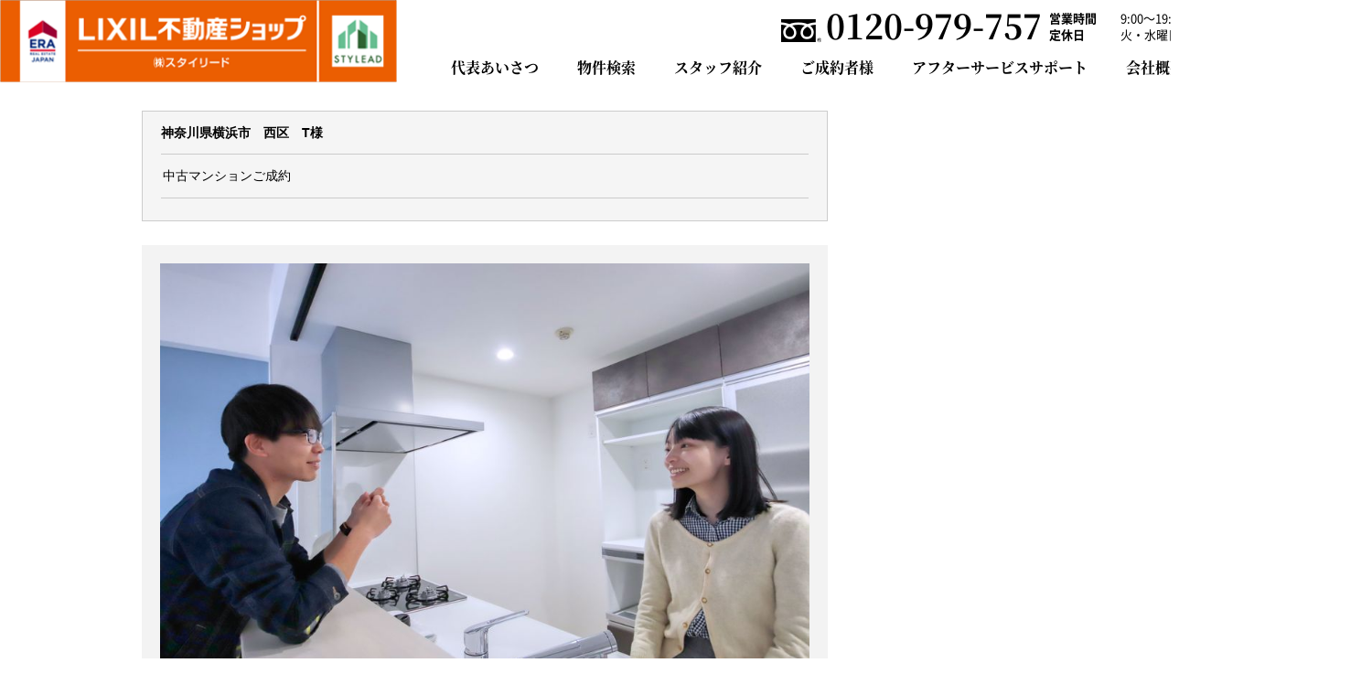

--- FILE ---
content_type: text/html; charset=utf-8
request_url: https://www.stylead.jp/construction_projects/32
body_size: 4708
content:
<!DOCTYPE html><html lang='ja' ng-app='responsiveOnRails'><head><meta charset='utf-8'><title>事例 | LIXIL不動産ショップ スタイリード</title>
<meta name="description" content="横浜市の不動産のLIXIL不動産ショップ スタイリード、『事例』についてのページです。">
<meta name="keywords" content="事例,横浜市,不動産,lixil不動産ショップ スタイリード"><meta content='width=device-width,initial-scale=1.0' name='viewport'><meta content='telephone=no' name='format-detection'><link rel="shortcut icon" type="image/png" href="https://www.stylead.jp/system/www.stylead.jp/site_image/favicon_image/1/favicon_image_3d8f4dad50.jpg" /><link rel="apple-touch-icon-precomposed" type="image/png" href="https://www.stylead.jp/system/www.stylead.jp/site_image/touch_icon_image/1/touch_icon_image_74a7d10a55.png" /><link rel="apple-touch-icon" type="image/png" href="https://www.stylead.jp/system/www.stylead.jp/site_image/touch_icon_image/1/touch_icon_image_74a7d10a55.png" /><link rel="stylesheet" media="all" href="https://www.stylead.jp/assets/application_rsp_black-180ad8d281b2fec955205f3be050185a398f69e381cd3eb05b7b3b499a954f99.css" /><script src="https://www.stylead.jp/assets/i18n-4a8f8929e82ff8bc764975b10d9b28052398b358becbc77ec0d51711b0943b6b.js"></script><script type='text/javascript'>I18n.defaultLocale = 'ja';I18n.locale = 'ja';</script>
<script src="https://maps.google.com/maps/api/js?key=AIzaSyArsJX11zgzE3IEFDWzwEz5uCXdgl2MMSY"></script>
<script src="https://www.stylead.jp/assets/application-64c2ffe3182993a048f5344f352a4c14f815aaa6dcaf2fac40ad4abd9c48e669.js"></script>
<script src="https://www.stylead.jp/assets/responsive-on-rails-7a33bc23e2389268520e51298367257ee9fdd96d14041448c93014a7222beb50.js"></script>
<!--[if lt IE 9]>  <![endif]--><script charset='UTF-8' src='https://ajaxzip3.github.io/ajaxzip3.js' type='text/javascript'></script>

<script>
  $(document).ready(function() { window.coore.init("construction_projects", "show"); });
</script>
<meta name="csrf-param" content="authenticity_token" />
<meta name="csrf-token" content="ostrc8jxuGICWQUvVfcDFyl2cord6CTbNOET8N1r6LEOfJpSQLhbZbQK6P8o8dZrY1XM2pThStw8AZdN2pvnLw==" />
<link rel="stylesheet" media="all" href="https://www.stylead.jp/assets/www.stylead.jp/stylesheets/client_custom/custom-f7169c3f2f9a421b54c9e64e09049e0d9723e4281e960256ea9ff39f220258f5.css" />
<script src="https://www.stylead.jp/assets/www.stylead.jp/javascripts/client_custom/common-3cb8013594d1342b05e531d0933a4d3a54ef103b553e38fbcaf2a092a4c385e6.js"></script>


<!-- Global site tag (gtag.js) - GA, CB, 201202, Start -->
<script async src="https://www.googletagmanager.com/gtag/js?id=UA-124037861-1"></script>
<script>
  window.dataLayer = window.dataLayer || [];
  function gtag(){dataLayer.push(arguments);}
  gtag('js', new Date());

  gtag('config', 'UA-124037861-1');
</script>
<!-- Global site tag (gtag.js) - GA, CB, 201202, End --></head><body class='locale_ja default_locale' id='construction_projects_show'><div id='page_loading'><img src="https://www.stylead.jp/assets/page_loading-651598c518bc9f405f1dbdbacf89343d87b70dd2dff93a01fd20f96c524e78cf.gif" alt="Page loading" /></div><header class='custom-l-Header'><div class='custom-l-Header__inner'><a href='/'><img class="custom-l-Header__banner" alt="LIXIL不動産ショップ (株)スタイリード" src="https://www.stylead.jp/assets/www.stylead.jp/images/common/header_banner-0cee21883d675785091b232a7c8dae95350a379596b198a7b00fd2ce8671904d.png" /></a><div class='custom-l-Header__container'><div class='custom-ContactTel -l-Header'><a class='custom-ContactTel__number' href='tel:0120-979-757'>0120-979-757</a><p class='custom-ContactTel__time'><span>営業時間　　<span class='-regular'>9:00〜19:00</span></span><span class='-twoLine'>定休日　　　<span class='-regular'>火・水曜日</span></span></p></div><nav><ul class='custom-l-Header__navList'><li><a href="/companies#message">代表あいさつ
</a></li><li><a href='https://www.sl-yokohama.co.jp' target='_blank'>物件検索</a></li><li><a href="/staffs">スタッフ紹介
</a></li><li><a href='/jirei/contractor'>ご成約者様</a></li><li><a href='/extra_pages/internal/after-service-support'>アフターサービスサポート</a></li><li><a href="/companies">会社概要
</a></li></ul></nav></div><a class="custom-l-Header__button" target="_blank" href="/general_inquiries/new">お問い合わせ
</a></div></header><header class='custom-s-Header custom-reset'><a href='/'><img class="custom-s-Header__banner" alt="LIXIL不動産ショップ (株)スタイリード" src="https://www.stylead.jp/assets/www.stylead.jp/images/common/header_banner-0cee21883d675785091b232a7c8dae95350a379596b198a7b00fd2ce8671904d.png" /></a><div class='custom-s-Header__navToggle'><div class='custom-s-NavToggle' id='js-custom-s-NavToggle'><button class='custom-s-NavToggle__button' data-js='customNavToggleButton'><span class='custom-s-NavToggle__buttonBorder'></span><span class='custom-s-NavToggle__buttonBorder'></span><span class='custom-s-NavToggle__buttonBorder'></span></button></div></div></header><div class='custom-s-Nav' id='js-custom-s-Nav'><nav><ul class='custom-s-Nav__list'><li><a href="/companies#message">代表あいさつ
</a></li><li><a href='https://www.sl-yokohama.co.jp' target='_blank'>物件検索</a></li><li><a href="/staffs">スタッフ紹介
</a></li><li><a href='/jirei/contractor'>ご成約者様</a></li><li><a href='/extra_pages/internal/after-service-support'>アフターサービスサポート</a></li><li><a href="/companies">会社概要
</a></li></ul></nav><div class='custom-ContactTel -sNav'><a class='custom-ContactTel__number' href='tel:0120-979-757'>0120-979-757</a><p class='custom-ContactTel__time'>営業時間　9:00〜19:00　定休日　火・水曜日</p></div><a class="custom-s-Nav__button" target="_blank" href="/general_inquiries/new">お問い合わせ
</a></div><div id='ct_wp'><div class='ct_wp_inner--col2' id='ct_wp_inner'><div id='main' role='main'><div id='main_inner'><section class='section section--works'><div class='section__ttl--works_detail'><div class='ttl--name'><span class='ttl--resident'>神奈川県横浜市　西区</span><span class='ttl--query'>T様</span></div><h1 class='ttl__summary'>中古マンションご成約</h1><div class='ttl--info'></div></div><div class='works_detail__body'><ul class='works__photos'><li class='photos__item'><img class="photos__img" data-lightbox-gallery="gallery1" title="" src="https://www.stylead.jp/system/www.stylead.jp/construction_project_image/image/0000/41/b09402bb53.jpg" /></li></ul><section class='section section--works'><p class='section__paragraph'><p></p></p></section><div class='works--detail_img'><ul class='list--thumbs list--thumbs__photo gallery'><li class='works--list__item'><div class='works--list__img'><a class="list--thumbs__target popup" data-lightbox-gallery="gallery1" title="" href="/system/www.stylead.jp/construction_project_image/image/0000/41/b09402bb53.jpg"><img src="https://www.stylead.jp/system/www.stylead.jp/construction_project_image/image/0000/41/b09402bb53.jpg" /></a></div></li><li class='works--list__item'><div class='works--list__img'><a class="list--thumbs__target popup" data-lightbox-gallery="gallery1" title="" href="/system/www.stylead.jp/construction_project_image/image/0000/42/ad9b2870d1.jpg"><img src="https://www.stylead.jp/system/www.stylead.jp/construction_project_image/image/0000/42/ad9b2870d1.jpg" /></a></div></li><li class='works--list__item'><div class='works--list__img'><a class="list--thumbs__target popup" data-lightbox-gallery="gallery1" title="" href="/system/www.stylead.jp/construction_project_image/image/0000/43/03c2001a9c.jpg"><img src="https://www.stylead.jp/system/www.stylead.jp/construction_project_image/image/0000/43/03c2001a9c.jpg" /></a></div></li><li class='works--list__item'><div class='works--list__img'><a class="list--thumbs__target popup" data-lightbox-gallery="gallery1" title="" href="/system/www.stylead.jp/construction_project_image/image/0000/44/f1aa38f99d.jpg"><img src="https://www.stylead.jp/system/www.stylead.jp/construction_project_image/image/0000/44/f1aa38f99d.jpg" /></a></div></li><li class='works--list__item'><div class='works--list__img'><a class="list--thumbs__target popup" data-lightbox-gallery="gallery1" title="" href="/system/www.stylead.jp/construction_project_image/image/0000/45/43b3d7121a.jpg"><img src="https://www.stylead.jp/system/www.stylead.jp/construction_project_image/image/0000/45/43b3d7121a.jpg" /></a></div></li></ul></div><div class='section--top section--company'><div class='section__ttl section__ttl--with_btn'><h2 class='ttl__item'>会社情報</h2><a class="btn--type1" href="/companies">一覧へ</a></div><ul class='list list--shop'><li class='list__item shop_id_1'><div class='list__item--cell list--shop__body'><h3 class='shop__name'>LIXIL不動産ショップ スタイリード</h3><div class='box box--shop'><ul class='box__item box--shop__item--img'><li class='img__item'><div class='img__inner'><img alt="LIXIL不動産ショップ スタイリード" class="shop__img" src="https://www.stylead.jp/system/www.stylead.jp/shared_image/image/shop/0000/19/thumb_e161288d76.jpg" /></div></li><li class='img__item'><div class='img__inner'><a class="zoom__target popup" data-lightbox-type="iframe" href="/shops/1/display_map"><img alt="LIXIL不動産ショップ スタイリード" class="shop__img" src="https://maps.googleapis.com/maps/api/staticmap?center=35.472791,139.6324227&amp;zoom=15&amp;format=png&amp;size=180x135&amp;maptype=roadmap&amp;markers=35.472791,139.6324227&amp;key=AIzaSyArsJX11zgzE3IEFDWzwEz5uCXdgl2MMSY" /></a></div><p class='zoom'><a class="zoom__target popup" data-lightbox-type="iframe" href="/shops/1/display_map"><i aria-hidden='true' class='target__item icon-zoom'></i><span class='target__item zoom__txt'>大きな地図を見る</span></a></p></li></ul><div class='box__item box--shop__item--detail'><p class='shop__tel'><span class='shop__tel__item shop__tel__item--intro'>お電話でのお問い合わせ</span><br><span class='shop__tel__item shop__tel__item--number'>045-534-3901</span></p><p class='shop__address'><span class='shop__address__zipcode'>〒220-0003</span><br><span class='shop__address__location'>神奈川県横浜市西区楠町16-1 CITY　BLDG.　３階</span></p><dl class='shop__bizinfo shop__first'><dt class='bizinfo__item shop__label--tel'>[ TEL ]&nbsp;</dt><dd class='bizinfo__item shop__value--tel'>045-534-3901</dd><dt class='bizinfo__item shop__label--fax'>[ FAX ]&nbsp;</dt><dd class='bizinfo__item shop__value--fax'>045-534-3902</dd></dl><dl class='shop__bizinfo shop__long'><dt class='bizinfo__item shop__label--opentime'>[ 営業時間 ]&nbsp;</dt><dd class='bizinfo__item shop__value--opentime'>9:00～19:00</dd></dl><dl class='shop__bizinfo shop__long'><dt class='bizinfo__item shop__label--holiday'>[ 定休日 ]&nbsp;</dt><dd class='bizinfo__item shop__value--holiday'>火曜日・水曜日</dd></dl><dl class='shop__access'><dt class='access__item access__item--term'>[ アクセス ]&nbsp;</dt><dd class='access__item access__item--desc'>京浜東北線 東神奈川駅 徒歩８分<br />京急本線 仲木戸駅 徒歩７分<br />東海道本線 横浜駅 徒歩15分</dd></dl></div></div></div><div class='list__item--cell list--shop__foot'><div class='tel_bnr_wp' ng-non-bindable><a class="tel_bnr" onclick="ga(&#39;send&#39;, &#39;event&#39;, &#39;shop-1&#39;, &#39;/construction_projects/32&#39;, &#39;/construction_projects/32&#39;);" href="tel:0455343901"><i aria-hidden='true' class='tel__item tel__item--icon icon-phone'></i><span class='tel__item tel__item--intro'>お電話でのお問い合わせ</span><span class='tel__item tel__item--number'>045-534-3901</span><i aria-hidden='true' class='tel__item tel__item--icon icon-arrow_right_o'></i></a></div><ul class='btn_group'></ul></div></li></ul></div><div class='works_detail__foot btn_wrap'><a class="btn--type2_large" href="/construction_projects"><i aria-hidden='true' class='btn--icon icon-arrow_right_o'></i><div class='btn--txt works__btn--txt'>事例一覧へ戻る</div></a></div></div></section></div></div><div id='side'><div id='side_inner'></div></div></div></div><footer class='custom-Footer'><div class='custom-Footer__inner'><nav class='custom-Footer__nav pc'><ul><li><a href='/'>ホーム</a>　／　</li><li><a href="/companies#message">代表あいさつ
</a>　／　</li><li><a href='https://www.sl-yokohama.co.jp' target='_blank'>物件検索</a>　／　</li><li><a href="/staffs">スタッフ紹介
</a>　／　</li><li><a href='/jirei/contractor'>ご成約者様</a>　／　</li><li><a href='/extra_pages/internal/after-service-support'>アフターサービスサポート</a>　／　</li><li><a href="/companies">会社概要
</a></li></ul><ul><li><a href="/terms">ご利用にあたって
</a>　／　</li><li><a href="/privacy">プライバシーポリシー
</a>　／　</li><li><a href="/copyrights">コピーライト・免責事項
</a>　／　</li><li><a href="/policy">物件紹介ポリシー
</a>　／　</li><li><a href="/antisocial">反社会的勢力への対応
</a>　／　</li><li><a href="/sitemaps">サイトマップ
</a></li></ul></nav><nav class='custom-Footer__nav sp'><ul><li><a href='/'>ホーム</a>　／　</li><li><a href="/companies#message">代表あいさつ
</a>　／　</li><li><a href='https://www.sl-yokohama.co.jp' target='_blank'>物件検索</a>　／　</li><li><a href="/staffs">スタッフ紹介
</a></li></ul><ul><li><a href='/jirei/contractor'>ご成約者様</a>　／　</li><li><a href='/extra_pages/internal/after-service-support'>アフターサービスサポート</a>　／　</li><li><a href="/companies">会社概要
</a></li></ul><ul><li><a href="/terms">ご利用にあたって
</a>　／　</li><li><a href="/privacy">プライバシーポリシー
</a></li></ul><ul><li><a href="/copyrights">コピーライト・免責事項
</a>　／　</li><li><a href="/policy">物件紹介ポリシー
</a></li></ul><ul><li><a href="/antisocial">反社会的勢力への対応
</a>　／　</li><li><a href="/sitemaps">サイトマップ
</a></li></ul></nav><div class='custom-Footer__banner'><a href='/'><img alt="LIXIL不動産ショップ (株)スタイリード" src="https://www.stylead.jp/assets/www.stylead.jp/images/common/footer_banner-52dc8bfce79cf0655719b7dbfd17996c6c3df61dd04f6985b0731d9d465fe167.png" /></a><p class='custom-Footer__bannerTxt'>ERA加盟店は独立自営の会社です。</p></div><div class='custom-Footer__contact'><div class='custom-ContactTel -footer'><a class='custom-ContactTel__number' href='tel:0120-979-757'>0120-979-757</a><p class='custom-ContactTel__time'>営業時間　9:00〜19:00　定休日　火・水曜日</p></div><a class="custom-Footer__button" target="_blank" href="/general_inquiries/new">お問い合わせ
</a></div></div><small class='custom-Footer__copyright'>Copyright(c) LIXIL不動産ショップAll Rights Reserved.</small></footer><script src="https://www.stylead.jp/assets/application-64c2ffe3182993a048f5344f352a4c14f815aaa6dcaf2fac40ad4abd9c48e669.js"></script><!--[if lt IE 9]>
<script src="https://www.stylead.jp/assets/regacy_support/selectivizr-min-449d2174498b18e04fb18b757b01aa1208b012e2ab8c451c7fb1d916c4254d77.js"></script><![endif]--></body></html>


--- FILE ---
content_type: text/css
request_url: https://www.stylead.jp/assets/application_rsp_black-180ad8d281b2fec955205f3be050185a398f69e381cd3eb05b7b3b499a954f99.css
body_size: 94525
content:
/*!
 * Bootstrap v3.3.1 (http://getbootstrap.com)
 * Copyright 2011-2016 Twitter, Inc.
 * Licensed under MIT (https://github.com/twbs/bootstrap/blob/master/LICENSE)
 */.modal-open{overflow:hidden}.modal{position:fixed;top:0;right:0;bottom:0;left:0;z-index:1040;display:none;overflow:hidden;-webkit-overflow-scrolling:touch;outline:0}.modal.fade .modal-dialog{-webkit-transition:-webkit-transform .3s ease-out;-o-transition:-o-transform .3s ease-out;transition:transform .3s ease-out;-webkit-transform:translate(0, -25%);-ms-transform:translate(0, -25%);-o-transform:translate(0, -25%);transform:translate(0, -25%)}.modal.in .modal-dialog{-webkit-transform:translate(0, 0);-ms-transform:translate(0, 0);-o-transform:translate(0, 0);transform:translate(0, 0)}.modal-open .modal{overflow-x:hidden;overflow-y:auto}.modal-dialog{position:relative;width:auto;margin:10px}.modal-content{position:relative;background-color:#fff;-webkit-background-clip:padding-box;background-clip:padding-box;border:1px solid #999;border:1px solid rgba(0,0,0,0.2);border-radius:6px;outline:0;-webkit-box-shadow:0 3px 9px rgba(0,0,0,0.5);box-shadow:0 3px 9px rgba(0,0,0,0.5)}.modal-backdrop{position:absolute;top:0;right:0;left:0;background-color:#000}.modal-backdrop.fade{filter:alpha(opacity=0);opacity:0}.modal-backdrop.in{filter:alpha(opacity=50);opacity:.5}.modal-header{min-height:16.42857143px;padding:15px;border-bottom:1px solid #e5e5e5}.modal-header .close{margin-top:-2px}.modal-title{margin:0;line-height:1.42857143}.modal-body{position:relative;padding:15px}.modal-footer{padding:15px;text-align:right;border-top:1px solid #e5e5e5}.modal-footer .btn+.btn{margin-bottom:0;margin-left:5px}.modal-footer .btn-group .btn+.btn{margin-left:-1px}.modal-footer .btn-block+.btn-block{margin-left:0}.modal-scrollbar-measure{position:absolute;top:-9999px;width:50px;height:50px;overflow:scroll}@media (min-width: 768px){.modal-dialog{width:600px;margin:30px auto}.modal-content{-webkit-box-shadow:0 5px 15px rgba(0,0,0,0.5);box-shadow:0 5px 15px rgba(0,0,0,0.5)}.modal-sm{width:300px}}@media (min-width: 992px){.modal-lg{width:900px}}.locale_switcher{text-align:center;font-size:0.75rem;padding:0px 0px 4px 0px}.locale_switcher span{padding:0px 4px 0px 4px}.map-icon-label .map-icon{display:block;font-size:24px;color:#FFFFFF;width:48px;line-height:48px;text-align:center;white-space:nowrap}.map-icon-ul{overflow:hidden}.map-icon-listitem{color:#FFF;background:#37a50e;border-radius:50%;padding:0.2em}.map-icon-ul li{width:50%}.map-icon-li{float:left;display:inline}.facility-mordal-body{padding:8px}.modal.fade{opacity:1}input.radio_button_look[type=checkbox]+label::before{border:1px solid #ccc;border-radius:30px}div.detailed_condition.section--side_search_wp.estate_query_form_reset{margin-top:0.5em}div.section--side_search.estate_query_form_reset{background-color:#FFF}a.estate_query_reset_button{text-decoration:none;font-size:0.8rem;font-weight:bold}a.estate_query_reset_button div.btn_wrap.estate_query_form_reset{background-color:#FFF;text-align:center;vertical-align:middle;border:1px solid black;margin:0.625em;padding:0.3em}a.estate_query_reset_button img{vertical-align:middle;padding-right:0.4em}/*!
* Compass / Sass Template
* (c) 2014 Coobal, Inc.
* @version : 1
* @author: Coobal Production-Unit yuking11
*/html,body,div,span,applet,object,iframe,h1,h2,h3,h4,h5,h6,p,blockquote,pre,a,abbr,acronym,address,big,cite,code,del,dfn,em,img,ins,kbd,q,s,samp,small,strike,strong,sub,sup,tt,var,b,u,i,center,dl,dt,dd,ol,ul,li,fieldset,form,label,legend,table,caption,tbody,tfoot,thead,tr,th,td,article,aside,canvas,details,embed,figure,figcaption,footer,header,hgroup,menu,nav,output,ruby,section,summary,time,mark,audio,video{margin:0;padding:0;border:0;font:inherit;font-size:100%;vertical-align:baseline}html{line-height:1}ol,ul{list-style:none}table{border-collapse:collapse;border-spacing:0}caption,th,td{text-align:left;font-weight:normal;vertical-align:middle}q,blockquote{quotes:none}q:before,q:after,blockquote:before,blockquote:after{content:"";content:none}a img{border:none}article,aside,details,figcaption,figure,footer,header,hgroup,main,menu,nav,section,summary{display:block}@font-face{font-family:'icomoon';src:url(/assets/icomoon-9aedc3080f900754aa7d3f9af59fc22e6cde09cefee2145372ce012990baf8bb.eot?2fs889);src:url(/assets/icomoon-9aedc3080f900754aa7d3f9af59fc22e6cde09cefee2145372ce012990baf8bb.eot?2fs889#iefix) format("embedded-opentype"),url(/assets/icomoon-eb3284816e1d635fa7138382e4471408edab14295ad915f3d1a127fc5c981eeb.ttf?2fs889) format("truetype"),url(/assets/icomoon-c69f1ab8969724b82b4bc5efe164f1f9d23088c29709d38d849fbe4b0336400e.woff?2fs889) format("woff"),url(/assets/icomoon-d4e8448fc2a90472866e092799f84163f9934c157797e2b49c993f05832a546a.svg?2fs889#icomoon) format("svg");font-weight:normal;font-style:normal;font-display:block}[class^="icon-"],[class*=" icon-"]{font-family:'icomoon' !important;speak:never;font-style:normal;font-weight:normal;font-variant:normal;text-transform:none;line-height:1;-webkit-font-smoothing:antialiased;-moz-osx-font-smoothing:grayscale}.icon-stack{display:table-cell;vertical-align:middle;text-align:center;background-color:#FFF;-webkit-border-radius:5px;border-radius:5px;border:1px solid #CCC}.icon-arrow_right_o:before{content:"\e600"}.icon-calculator:before{content:"\e601"}.icon-chevron_down:before{content:"\e602"}.icon-chevron_left:before{content:"\e603"}.icon-chevron_right:before{content:"\e604"}.icon-chevron_up:before{content:"\e605"}.icon-comment:before{content:"\e606"}.icon-graph:before{content:"\e607"}.icon-house:before{content:"\e608"}.icon-menu:before{content:"\e609"}.icon-phone:before{content:"\e60a"}.icon-triangle_down:before{content:"\e60b"}.icon-triangle_left:before{content:"\e60c"}.icon-triangle_right:before{content:"\e60d"}.icon-triangle_up:before{content:"\e60e"}.icon-arrow_right_o_large:before{content:"\e60f"}.icon-exclamation:before{content:"\e610"}.icon-sns_blog:before{content:"\e614"}.icon-sns_fb:before{content:"\e615"}.icon-sns_tw:before{content:"\e616"}.icon-arrow_right:before{content:"\e617"}.icon-user:before{content:"\e618"}.icon-arrow_left_o:before{content:"\e619"}.icon-estate:before{content:"\e61a"}.icon-already_contact:before{content:"\e800"}.icon-contact:before{content:"\e801"}.icon-estate_type:before{content:"\e802"}.icon-guide:before{content:"\e803"}.icon-home:before{content:"\e804"}.icon-investment:before{content:"\e805"}.icon-mypage:before{content:"\e806"}.icon-ping:before{content:"\e807"}.icon-profile:before{content:"\e808"}.icon-rail:before{content:"\e809"}.icon-rent:before{content:"\e80a"}.icon-rent_biz:before{content:"\e80b"}.icon-sale:before{content:"\e80c"}.icon-sale_biz:before{content:"\e80d"}.icon-staff:before{content:"\e80e"}.icon-star:before{content:"\e80f"}.icon-topics:before{content:"\e810"}.icon-zoom:before{content:"\e811"}.icon-leave:before{content:"\e900"}.icon-agreement:before{content:"\e901"}.icon-map:before{content:"\e902"}.icon-amusement-park:before{content:"\e903"}.icon-bank:before{content:"\e904"}.icon-book-store:before{content:"\e905"}.icon-convenience-store:before{content:"\e906"}.icon-department-store:before{content:"\e907"}.icon-doctor:before{content:"\e908"}.icon-grocery-or-supermarket:before{content:"\e909"}.icon-hardware-store:before{content:"\e90a"}.icon-library:before{content:"\e90b"}.icon-movie-rental:before{content:"\e90c"}.icon-parking:before{content:"\e90d"}.icon-pharmacy:before{content:"\e90e"}.icon-plumber:before{content:"\e90f"}.icon-post-office:before{content:"\e910"}.icon-school:before{content:"\e911"}.icon-walking:before{content:"\e912"}.icon-loan:before{content:"\e913"}.icon-request:before{content:"\e914"}.icon-case:before{content:"\e915"}.icon-koei_favorite:before{content:"\e916"}.icon-koei_history:before{content:"\e917"}.icon-koei_condition:before{content:"\e918"}.icon-er_book:before{content:"\e919"}.icon-er_check:before{content:"\e91a"}.icon-er_checkitout:before{content:"\e91b"}.icon-er_comment:before{content:"\e91c"}.icon-er_here:before{content:"\e91d"}.icon-er_home:before{content:"\e91e"}.icon-er_lens:before{content:"\e91f"}.icon-er_lock:before{content:"\e920"}.icon-er_news:before{content:"\e921"}.icon-er_person:before{content:"\e922"}.icon-er_sheat:before{content:"\e923"}.icon-lens:before{content:"\e924"}.icon-estimate:before{content:"\e925"}.icon-inherit:before{content:"\e926"}.icon-owner:before{content:"\e927"}.icon-flow:before{content:"\e928"}.icon-reserve:before{content:"\e929"}.icon-clock:before{content:"\e92a"}.icon-note:before{content:"\e92b"}.icon-about_company:before{content:"\e92c"}.icon-real_estate:before{content:"\e92d"}.icon-search:before{content:"\f002"}.icon-plus:before{content:"\f067"}.icon-minus:before{content:"\f068"}.icon-rental_management .path1:before{content:"\e92e"}.icon-rental_management .path2:before{content:"\e92f";margin-left:-1.0927734375em}.icon-rental_management .path3:before{content:"\e930";margin-left:-1.0927734375em}.icon-rental_management .path4:before{content:"\e931";margin-left:-1.0927734375em}.icon-rental_management .path5:before{content:"\e932";margin-left:-1.0927734375em}.icon-rental_management .path6:before{content:"\e933";margin-left:-1.0927734375em}.spr{background-image:url(/assets/sprites-s9119e0f8f8-9b534ffb058ad6fefe02ead702bdeceec776a399d7becf83c6e33e868dc41ed4.png);background-repeat:no-repeat;display:inline-block;vertical-align:middle;letter-spacing:normal;overflow:hidden;text-indent:100%;white-space:nowrap}.icon_all_buy{background-position:0 0;height:30px;width:37px}.icon_all_inv{background-position:0 -60px;height:32px;width:62px}.icon_all_rent{background-position:0 -122px;height:30px;width:60px}.icon_apart{background-position:0 -182px;height:30px;width:40px}.icon_building{background-position:0 -242px;height:30px;width:27px}.icon_building_all{background-position:0 -302px;height:30px;width:30px}.icon_building_div{background-position:0 -362px;height:30px;width:19px}.icon_mansion{background-position:0 -422px;height:30px;width:29px}.icon_office{background-position:0 -482px;height:30px;width:28px}.icon_office_rent_others{background-position:0 -542px;height:30px;width:57px}.icon_parking{background-position:0 -602px;height:30px;width:36px}.icon_pdf{background-position:0 -662px;height:18px;width:19px}.icon_ping{background-position:0 -710px;height:25px;width:19px}.icon_print{background-position:0 -765px;height:17px;width:18px}.icon_rail{background-position:0 -812px;height:25px;width:19px}.icon_single{background-position:0 -867px;height:30px;width:34px}.icon_single_new{background-position:0 -927px;height:30px;width:54px}.icon_single_used{background-position:0 -987px;height:30px;width:34px}.icon_special{background-position:0 -1047px;height:25px;width:22px}.icon_store{background-position:0 -1102px;height:30px;width:32px}.icon_tochi{background-position:0 -1162px;height:30px;width:41px}.icon_warehouse{background-position:0 -1222px;height:30px;width:40px}.spr_search_keyword{background-position:0 -1282px;height:20px;width:136px}.thumb__movie--primary{background-position:0 -1332px;height:85px;width:120px}.thumb__panorama{background-position:0 -1447px;height:85px;width:120px}@media (-webkit-min-device-pixel-ratio: 2), (min-device-pixel-ratio: 2), (min-resolution: 2dppx){.spr{background-image:url(/assets/sprites2x-s38c13465af-5084119789decf1d9f022b328ca688985d88716ec4ac5c2523ef4d10aaa3c3b3.png)}.icon_all_buy{height:30px;width:37px;background-position:0 0;-moz-background-size:120px auto;-o-background-size:120px auto;-webkit-background-size:120px auto;background-size:120px auto}.icon_all_inv{height:32px;width:62px;background-position:0 -60px;-moz-background-size:120px auto;-o-background-size:120px auto;-webkit-background-size:120px auto;background-size:120px auto}.icon_all_rent{height:29.5px;width:59.5px;background-position:0 -122px;-moz-background-size:120px auto;-o-background-size:120px auto;-webkit-background-size:120px auto;background-size:120px auto}.icon_apart{height:30px;width:40px;background-position:0 -182px;-moz-background-size:120px auto;-o-background-size:120px auto;-webkit-background-size:120px auto;background-size:120px auto}.icon_building{height:30px;width:27px;background-position:0 -242px;-moz-background-size:120px auto;-o-background-size:120px auto;-webkit-background-size:120px auto;background-size:120px auto}.icon_building_all{height:30px;width:30px;background-position:0 -302px;-moz-background-size:120px auto;-o-background-size:120px auto;-webkit-background-size:120px auto;background-size:120px auto}.icon_building_div{height:30px;width:19px;background-position:0 -362px;-moz-background-size:120px auto;-o-background-size:120px auto;-webkit-background-size:120px auto;background-size:120px auto}.icon_mansion{height:30px;width:29px;background-position:0 -422px;-moz-background-size:120px auto;-o-background-size:120px auto;-webkit-background-size:120px auto;background-size:120px auto}.icon_office{height:30px;width:28px;background-position:0 -482px;-moz-background-size:120px auto;-o-background-size:120px auto;-webkit-background-size:120px auto;background-size:120px auto}.icon_office_rent_others{height:30.5px;width:59.5px;background-position:0 -542px;-moz-background-size:120px auto;-o-background-size:120px auto;-webkit-background-size:120px auto;background-size:120px auto}.icon_parking{height:30px;width:36px;background-position:0 -602px;-moz-background-size:120px auto;-o-background-size:120px auto;-webkit-background-size:120px auto;background-size:120px auto}.icon_pdf{height:21.5px;width:23px;background-position:0 -662px;-moz-background-size:120px auto;-o-background-size:120px auto;-webkit-background-size:120px auto;background-size:120px auto}.icon_ping{height:25px;width:19px;background-position:0 -714px;-moz-background-size:120px auto;-o-background-size:120px auto;-webkit-background-size:120px auto;background-size:120px auto}.icon_print{height:17px;width:18px;background-position:0 -769px;-moz-background-size:120px auto;-o-background-size:120px auto;-webkit-background-size:120px auto;background-size:120px auto}.icon_rail{height:25px;width:19px;background-position:0 -816px;-moz-background-size:120px auto;-o-background-size:120px auto;-webkit-background-size:120px auto;background-size:120px auto}.icon_single{height:30px;width:34px;background-position:0 -871px;-moz-background-size:120px auto;-o-background-size:120px auto;-webkit-background-size:120px auto;background-size:120px auto}.icon_single_new{height:30px;width:54px;background-position:0 -931px;-moz-background-size:120px auto;-o-background-size:120px auto;-webkit-background-size:120px auto;background-size:120px auto}.icon_single_used{height:30px;width:34px;background-position:0 -991px;-moz-background-size:120px auto;-o-background-size:120px auto;-webkit-background-size:120px auto;background-size:120px auto}.icon_special{height:25px;width:22px;background-position:0 -1051px;-moz-background-size:120px auto;-o-background-size:120px auto;-webkit-background-size:120px auto;background-size:120px auto}.icon_store{height:30px;width:32px;background-position:0 -1106px;-moz-background-size:120px auto;-o-background-size:120px auto;-webkit-background-size:120px auto;background-size:120px auto}.icon_tochi{height:30px;width:41px;background-position:0 -1166px;-moz-background-size:120px auto;-o-background-size:120px auto;-webkit-background-size:120px auto;background-size:120px auto}.icon_warehouse{height:30px;width:40px;background-position:0 -1226px;-moz-background-size:120px auto;-o-background-size:120px auto;-webkit-background-size:120px auto;background-size:120px auto}.thumb__movie--primary{height:85px;width:120px;background-position:0 -1286px;-moz-background-size:120px auto;-o-background-size:120px auto;-webkit-background-size:120px auto;background-size:120px auto}.thumb__panorama{height:85px;width:120px;background-position:0 -1401px;-moz-background-size:120px auto;-o-background-size:120px auto;-webkit-background-size:120px auto;background-size:120px auto}}.mt0{margin-top:0px !important}.mr0{margin-right:0px !important}.mb0{margin-bottom:0px !important}.ml0{margin-left:0px !important}.mt0em{margin-top:0em !important}.mb0em{margin-bottom:0em !important}.mt5{margin-top:5px !important}.mr5{margin-right:5px !important}.mb5{margin-bottom:5px !important}.ml5{margin-left:5px !important}.mt1em{margin-top:1em !important}.mb1em{margin-bottom:1em !important}.mt10{margin-top:10px !important}.mr10{margin-right:10px !important}.mb10{margin-bottom:10px !important}.ml10{margin-left:10px !important}.mt2em{margin-top:2em !important}.mb2em{margin-bottom:2em !important}.mt15{margin-top:15px !important}.mr15{margin-right:15px !important}.mb15{margin-bottom:15px !important}.ml15{margin-left:15px !important}.mt3em{margin-top:3em !important}.mb3em{margin-bottom:3em !important}.mt20{margin-top:20px !important}.mr20{margin-right:20px !important}.mb20{margin-bottom:20px !important}.ml20{margin-left:20px !important}.mt4em{margin-top:4em !important}.mb4em{margin-bottom:4em !important}.mt25{margin-top:25px !important}.mr25{margin-right:25px !important}.mb25{margin-bottom:25px !important}.ml25{margin-left:25px !important}.mt5em{margin-top:5em !important}.mb5em{margin-bottom:5em !important}.mt30{margin-top:30px !important}.mr30{margin-right:30px !important}.mb30{margin-bottom:30px !important}.ml30{margin-left:30px !important}.mt6em{margin-top:6em !important}.mb6em{margin-bottom:6em !important}.mt35{margin-top:35px !important}.mr35{margin-right:35px !important}.mb35{margin-bottom:35px !important}.ml35{margin-left:35px !important}.mt7em{margin-top:7em !important}.mb7em{margin-bottom:7em !important}.mt40{margin-top:40px !important}.mr40{margin-right:40px !important}.mb40{margin-bottom:40px !important}.ml40{margin-left:40px !important}.mt8em{margin-top:8em !important}.mb8em{margin-bottom:8em !important}.mt45{margin-top:45px !important}.mr45{margin-right:45px !important}.mb45{margin-bottom:45px !important}.ml45{margin-left:45px !important}.mt9em{margin-top:9em !important}.mb9em{margin-bottom:9em !important}.mt50{margin-top:50px !important}.mr50{margin-right:50px !important}.mb50{margin-bottom:50px !important}.ml50{margin-left:50px !important}.mt10em{margin-top:10em !important}.mb10em{margin-bottom:10em !important}.pt0{padding-top:0px !important}.pr0{padding-right:0px !important}.pb0{padding-bottom:0px !important}.pl0{padding-left:0px !important}.pt0em{padding-top:0em !important}.pb0em{padding-bottom:0em !important}.pt5{padding-top:5px !important}.pr5{padding-right:5px !important}.pb5{padding-bottom:5px !important}.pl5{padding-left:5px !important}.pt1em{padding-top:1em !important}.pb1em{padding-bottom:1em !important}.pt10{padding-top:10px !important}.pr10{padding-right:10px !important}.pb10{padding-bottom:10px !important}.pl10{padding-left:10px !important}.pt2em{padding-top:2em !important}.pb2em{padding-bottom:2em !important}.pt15{padding-top:15px !important}.pr15{padding-right:15px !important}.pb15{padding-bottom:15px !important}.pl15{padding-left:15px !important}.pt3em{padding-top:3em !important}.pb3em{padding-bottom:3em !important}.pt20{padding-top:20px !important}.pr20{padding-right:20px !important}.pb20{padding-bottom:20px !important}.pl20{padding-left:20px !important}.pt4em{padding-top:4em !important}.pb4em{padding-bottom:4em !important}.pt25{padding-top:25px !important}.pr25{padding-right:25px !important}.pb25{padding-bottom:25px !important}.pl25{padding-left:25px !important}.pt5em{padding-top:5em !important}.pb5em{padding-bottom:5em !important}.pt30{padding-top:30px !important}.pr30{padding-right:30px !important}.pb30{padding-bottom:30px !important}.pl30{padding-left:30px !important}.pt6em{padding-top:6em !important}.pb6em{padding-bottom:6em !important}.pt35{padding-top:35px !important}.pr35{padding-right:35px !important}.pb35{padding-bottom:35px !important}.pl35{padding-left:35px !important}.pt7em{padding-top:7em !important}.pb7em{padding-bottom:7em !important}.pt40{padding-top:40px !important}.pr40{padding-right:40px !important}.pb40{padding-bottom:40px !important}.pl40{padding-left:40px !important}.pt8em{padding-top:8em !important}.pb8em{padding-bottom:8em !important}.pt45{padding-top:45px !important}.pr45{padding-right:45px !important}.pb45{padding-bottom:45px !important}.pl45{padding-left:45px !important}.pt9em{padding-top:9em !important}.pb9em{padding-bottom:9em !important}.pt50{padding-top:50px !important}.pr50{padding-right:50px !important}.pb50{padding-bottom:50px !important}.pl50{padding-left:50px !important}.pt10em{padding-top:10em !important}.pb10em{padding-bottom:10em !important}.t_del{text-decoration:line-through}.t_italic{font-style:italic}.t_normal{font-weight:normal}.t_bold{font-weight:bold}.t_xx_small{font-size:60%}.t_x_small{font-size:75%}.t_small{font-size:88.88%}.t_large{font-size:120%}.t_x_large{font-size:150%}.t_xx_large{font-size:200%}.t_fz10{font-size:10px;font-size:0.625rem}.t_fz11{font-size:11px;font-size:0.6875rem}.t_fz12{font-size:12px;font-size:0.75rem}.t_fz13{font-size:13px;font-size:0.8125rem}.t_fz14{font-size:14px;font-size:0.875rem}.t_fz15{font-size:15px;font-size:0.9375rem}.t_fz16{font-size:16px;font-size:1rem}.t_fz17{font-size:17px;font-size:1.0625rem}.t_fz18{font-size:18px;font-size:1.125rem}.t_fz19{font-size:19px;font-size:1.1875rem}.t_fz20{font-size:20px;font-size:1.25rem}.t_fz21{font-size:21px;font-size:1.3125rem}.t_fz22{font-size:22px;font-size:1.375rem}.t_fz23{font-size:23px;font-size:1.4375rem}.t_fz24{font-size:24px;font-size:1.5rem}.t_black{color:#000}.t_blue{color:#00f}.t_gray{color:#808080}.t_green{color:#008000}.t_gold{color:#ffd700}.t_lightblue{color:#0ff}.t_navy{color:#000080}.t_purple{color:#800080}.t_red{color:#f00}.t_white{color:#fff}.t_yellow{color:#ff0}.l_indent{text-indent:1em}.l_left{text-align:left}.l_right{text-align:right}.l_center{text-align:center}.l_vt{vertical-align:top}.l_vm{vertical-align:middle}.l_vb{vertical-align:bottom}.l_fl_l{float:left}.l_fl_r{float:right}.cf{*zoom:1}.cf:before,.cf:after{content:"";display:table}.cf:after{clear:both}.l_clear,.l_clear:after{clear:both}.l_clear_l,.l_clear_l:after{clear:left}.l_clear_r,.l_clear_r:after{clear:right}.movie_wp{position:relative;margin-bottom:5em;padding-top:69px;padding-bottom:50%;overflow:hidden}.movie_wp iframe{position:absolute;top:0;left:0;height:100%;width:100%}/*!
 * baguetteBox.js
 * @author  feimosi
 * @version 1.11.1
 * @url https://github.com/feimosi/baguetteBox.js
 */#baguetteBox-overlay{display:none;opacity:0;position:fixed;overflow:hidden;top:0;left:0;width:100%;height:100%;z-index:1000000;background-color:#222;background-color:rgba(0,0,0,0.8);-webkit-transition:opacity .5s ease;transition:opacity .5s ease}#baguetteBox-overlay.visible{opacity:1}#baguetteBox-overlay .full-image{display:inline-block;position:relative;width:100%;height:100%;text-align:center}#baguetteBox-overlay .full-image figure{display:inline;margin:0;height:100%}#baguetteBox-overlay .full-image img{display:inline-block;width:auto;height:auto;max-height:100%;max-width:100%;vertical-align:middle;-webkit-box-shadow:0 0 8px rgba(0,0,0,0.6);-moz-box-shadow:0 0 8px rgba(0,0,0,0.6);box-shadow:0 0 8px rgba(0,0,0,0.6)}#baguetteBox-overlay .full-image figcaption{display:block;position:absolute;bottom:0;width:100%;text-align:center;line-height:1.8;white-space:normal;color:#ccc;background-color:#000;background-color:rgba(0,0,0,0.6);font-family:sans-serif}#baguetteBox-overlay .full-image:before{content:"";display:inline-block;height:50%;width:1px;margin-right:-1px}#baguetteBox-slider{position:absolute;left:0;top:0;height:100%;width:100%;white-space:nowrap;-webkit-transition:left .4s ease,-webkit-transform .4s ease;transition:left .4s ease,-webkit-transform .4s ease;transition:left .4s ease,transform .4s ease;transition:left .4s ease,transform .4s ease,-webkit-transform .4s ease,-moz-transform .4s ease}#baguetteBox-slider.bounce-from-right{-webkit-animation:bounceFromRight .4s ease-out;animation:bounceFromRight .4s ease-out}#baguetteBox-slider.bounce-from-left{-webkit-animation:bounceFromLeft .4s ease-out;animation:bounceFromLeft .4s ease-out}@-webkit-keyframes bounceFromRight{0%,100%{margin-left:0}50%{margin-left:-30px}}@keyframes bounceFromRight{0%,100%{margin-left:0}50%{margin-left:-30px}}@-webkit-keyframes bounceFromLeft{0%,100%{margin-left:0}50%{margin-left:30px}}@keyframes bounceFromLeft{0%,100%{margin-left:0}50%{margin-left:30px}}.baguetteBox-button#next-button,.baguetteBox-button#previous-button{top:50%;top:calc(50% - 30px);width:44px;height:60px}.baguetteBox-button{position:absolute;cursor:pointer;outline:0;padding:0;margin:0;border:0;-moz-border-radius:15%;border-radius:15%;background-color:#323232;background-color:rgba(50,50,50,0.5);color:#ddd;font:1.6em sans-serif;-webkit-transition:background-color .4s ease;transition:background-color .4s ease}.baguetteBox-button:focus,.baguetteBox-button:hover{background-color:rgba(50,50,50,0.9)}.baguetteBox-button#next-button{right:2%}.baguetteBox-button#previous-button{left:2%}.baguetteBox-button#close-button{top:20px;right:2%;right:calc(2% + 6px);width:30px;height:30px}.baguetteBox-button svg{position:absolute;left:0;top:0}.baguetteBox-spinner{width:40px;height:40px;display:inline-block;position:absolute;top:50%;left:50%;margin-top:-20px;margin-left:-20px}.baguetteBox-double-bounce1,.baguetteBox-double-bounce2{width:100%;height:100%;-moz-border-radius:50%;border-radius:50%;background-color:#fff;opacity:.6;position:absolute;top:0;left:0;-webkit-animation:bounce 2s infinite ease-in-out;animation:bounce 2s infinite ease-in-out}.baguetteBox-double-bounce2{-webkit-animation-delay:-1s;animation-delay:-1s}@-webkit-keyframes bounce{0%,100%{-webkit-transform:scale(0);transform:scale(0)}50%{-webkit-transform:scale(1);transform:scale(1)}}@keyframes bounce{0%,100%{-webkit-transform:scale(0);-moz-transform:scale(0);transform:scale(0)}50%{-webkit-transform:scale(1);-moz-transform:scale(1);transform:scale(1)}}*{-webkit-box-sizing:border-box;-moz-box-sizing:border-box;-ms-box-sizing:border-box;box-sizing:border-box}html{-ms-text-size-adjust:100% !important;-webkit-text-size-adjust:100% !important;-webkit-font-smoothing:antialiased;overflow-y:scroll;font-size:16px;font-size:1rem}body{background:#FFF;color:#000;line-height:1.6;font-family:"Hiragino Kaku Gothic ProN", Meiryo, sans-serif;word-wrap:break-word;-ms-word-break:break-word;word-break:break-word}a{color:#000}a:hover{color:#F60;text-decoration:none}a:visited{color:#551A8B}a:visited:hover{color:#F60}a:active{color:#00F}[data-anchor]{text-decoration:underline;cursor:pointer}[data-anchor]:hover{text-decoration:none}a,button,input[type="button"],input[type="reset"],input[type="submit"]{-webkit-touch-callout:none;-webkit-tap-highlight-color:transparent;cursor:pointer}button,input[type="button"],input[type="reset"],input[type="submit"]{-webkit-appearance:button}button{font-family:"Hiragino Kaku Gothic ProN", Meiryo, sans-serif;font-size:16px;font-size:1rem;font-weight:normal;line-height:1}img{vertical-align:top}input[type="text"],input[type="email"],input[type="number"],input[type="tel"],input[type="password"],textarea{padding:6px 6px;font-size:16px;font-size:1rem;border:solid 1px #CCC}input[type="text"]:focus,input[type="email"]:focus,input[type="number"]:focus,input[type="tel"]:focus,input[type="password"]:focus,textarea:focus{border:solid 1px #EEA34A}hr{display:block;border:0;height:2px;background-image:url("[data-uri]");background-size:100%;background-image:-webkit-gradient(linear, 0% 50%, 100% 50%, color-stop(0%, #d0d0d0), color-stop(50%, #f60), color-stop(100%, #d0d0d0));background-image:-moz-linear-gradient(left, #d0d0d0, #f60, #d0d0d0);background-image:-webkit-linear-gradient(left, #d0d0d0, #f60, #d0d0d0);background-image:linear-gradient(to right, #d0d0d0, #f60, #d0d0d0);margin:3em 0;padding:0}#header{width:100%}#nav{width:100%}#ct_wp{width:100%}#ct_wp #side{display:none;margin-top:2em}#footer{width:100%}.is_only_large_screen{display:none}.section--top,.section{margin:1.75em 0}.section--top:first-child,.section:first-child{margin-top:0}.section--top:last-child,.section:last-child{margin-bottom:0}.section--top .section__ttl,.section .section__ttl{position:relative;background-color:#F5F5F5;line-height:1;padding:1em 0 1em 0.625em;border:1px solid #CCC}.section--top .section__ttl .ttl__item,.section .section__ttl .ttl__item{font-weight:bold;padding-left:0.5em;border-left:5px solid #222}.section--top .section__ttl+.section--child,.section .section__ttl+.section--child{margin-top:1.25em}.section--top .section__sub_ttl,.section .section__sub_ttl{color:#fff;padding:8px 10px;margin:5px 0;background-color:#222}.section--top .section__sub_ttl_heading,.section .section__sub_ttl_heading{font-size:16px;font-weight:bold;margin:0}.section--top .section__ttl.section__ttl--with_btn{padding-right:4em}.section--top .section--top__child+.section--top__child{margin-top:0.75em}.search--keyword{width:100%}.search--keyword .search_box--label{width:100%}.search--keyword .search_box--label__item--ttl{line-height:1}.search--keyword .label--jp{font-size:24px;font-size:1.5rem}.search--keyword .search_box--group{border-top:1px solid #cccccc !important;padding:3% 3%;width:100%}.search--keyword form{width:100%;display:block}.search--keyword input.txt{width:83%;display:inline-block;margin:0 auto;vertical-align:middle}.search--keyword input.btn{height:32px;width:50px;vertical-align:middle;background:#000;color:#FFF;font-size:13.5px;font-size:0.84375rem;border-radius:inherit;margin-left:0.5px}.search--keyword input.btn:hover{background:#666666 !important}.search--keyword input::-webkit-input-placeholder{font-size:13.5px;font-size:0.84375rem}.search--keyword input:-moz-placeholder{font-size:13.5px;font-size:0.84375rem}.search--keyword .sub{font-size:11px;font-size:0.6875rem;line-height:1;padding-top:5px}.search--keyword_sp{display:table;background-color:#FFF;margin-bottom:10px}.search--keyword_sp .side_search__ttl--sub{background-color:#ad9c85}.search--keyword_sp .sp_wp{background-color:#FFF;border-left:1px solid #ad9c85;border-right:1px solid #ad9c85;border-bottom:1px solid #ad9c85;padding:3% 3%;text-align:left}.search--keyword_sp input.txt{width:82.5%;display:inline-block;margin:0 auto;vertical-align:middle}.search--keyword_sp input.btn{height:32px;width:50px;vertical-align:middle;background:#000;color:#FFF;font-size:13.5px;font-size:0.84375rem;border-radius:inherit;margin-left:0.5px}.search--keyword_sp input::-webkit-input-placeholder{font-size:13px;font-size:0.8125rem}.search--keyword_sp input:-moz-placeholder{font-size:13px;font-size:0.8125rem}.search--keyword_sp .sub{font-size:11px;font-size:0.6875rem;line-height:1;padding-top:5px;display:block;text-align:left;margin:0 auto}.search--keyword_rich{display:table;background-color:#FFF !important;margin-top:15px}.search--keyword_rich .rich_wp{background-color:#FFF;padding:3% 0}.search--keyword_rich span{font-size:14px;font-weight:bold;padding-right:10px}.search--keyword_rich input.txt{width:316px;display:inline-block;margin:0 auto;vertical-align:middle}.search--keyword_rich input.btn{height:32px;width:50px;vertical-align:middle;background:#000;color:#FFF;font-size:13.5px;border-radius:inherit;margin-left:0.5px}.search--keyword_rich input.btn:hover{background:#666666 !important}.search--keyword_rich input::-webkit-input-placeholder{font-size:14px;font-size:0.875rem}.search--keyword_rich input:-moz-placeholder{font-size:14px;font-size:0.875rem}.search--keyword_rich .sub{font-size:11px;font-size:0.6875rem;line-height:1;padding-top:5px;padding-left:150px;display:block;text-align:left}.section .section__ttl+.section__body{margin-top:0.75em}.section .section--child__ttl{font-size:14px;font-size:0.875rem;font-weight:bold}.section .section--child__ttl+.section--child__body{margin-top:0}.section .section__ttl--accent{color:#FF6600}.section .section__ttl--accent+.section--child__body{margin-top:0}.section .section__body{font-size:12px;font-size:0.75rem;padding:0 1em}.section .section--child{margin:1.75em 0}.section .section--child:first-child{margin-top:0}.section .section--child:last-child{margin-bottom:0}.section .section__paragraph,.section [class^="list--"]{margin:1em 0}.section .section__paragraph:first-child,.section [class^="list--"]:first-child{margin-top:0}.section .section__paragraph:last-child,.section [class^="list--"]:last-child{margin-bottom:0}.section+.btn_wrap{border:1px solid #CCC}.section+.btn_wrap .btn--type2_large{display:block;width:300px;margin:0 auto}.paragraph{font-size:14px;font-size:0.875rem;margin:1em 0;padding:0 0.5em}.section--side{margin:1.25em 0}.section--side:first-child{margin-top:0}.section--side:last-child{margin-bottom:0}.section--side .section--side__ttl{position:relative;background-color:#FFF;line-height:1;padding:0.75em 0.625em 0.75em 0.625em;border:1px solid #CCC;border-bottom:2px solid #222}.section--side .section--side__ttl.section__ttl--with_btn{padding-right:2.75em}.section--side .section--side__ttl .ttl__item{font-size:12px;font-size:0.75rem;font-weight:bold}.section--side .section--child+.section--child{margin-top:0.75em}.section--side_search{background-color:#F0F0F0;width:100%}.section--side_search .search_property{padding:0;margin:0.625em 0 0}.section--side_search .search_property .btn--type2_large{padding:1em 1em 1em 0.75em}.section--side_search .string{width:80%;display:inline-block;margin:1em 0}.section--side_search .map__ttl{font-size:16px;font-size:1rem;font-weight:bold;text-align:center;margin:0.5em 0 0.25em}.section--side_search .btn__ping{background-color:#222;border:0px solid transparent;padding:0.875em 1.19em 0.875em 0.75em;text-align:center}.section--side_search .btn__ping:hover{background-color:#525252}.section--side_search .btn__ping .icon-ping{font-size:22px;font-size:1.375rem;vertical-align:middle;padding:0em 0.188em}.section--side_search .btn__ping .btn--txt{vertical-align:middle}.section--side_search .btn__map{background-color:#222;border:0px solid transparent;margin-top:0.5em !important;padding:0.875em 1.19em 0.875em 0.75em;text-align:center}.section--side_search .btn__map:hover{background-color:#525252}.section--side_search .btn__map .icon-map{font-size:18.8px;font-size:1.175rem;vertical-align:middle;padding:0em 0.375em 0em 0em}.section--side_search .btn__map .btn--txt{vertical-align:middle}.section--side_search .select2-container--default .select2-search--inline .select2-search__field{max-width:99%}.top__ttl{width:100%;line-height:1;margin-bottom:1em;padding:0 0.75em}.top__ttl .ttl__item--jp{font-size:25px;font-size:1.5625rem}.top__ttl .ttl__item--eng{font-size:18px;font-size:1.125rem;padding-left:0.75em}.search_box__ttl{font-weight:bold;padding:0 0.75em}.side_search__ttl{background-color:#222;color:#FFF;text-align:center;font-weight:bold;width:100%;line-height:1;padding:1em 0}.side_search__ttl--sub{background-color:#969696;color:#FFF;text-align:center;font-weight:bold;width:100%;line-height:1;padding:0.75em 0}.side_search__ttl--more{background-color:#969696;color:#FFF;text-align:center;font-weight:bold;width:100%;line-height:1;padding:1em 0}.main__ttl{position:relative;background-color:#F5F5F5;line-height:1;margin-bottom:1.25em;padding:0.75em 0 0.75em 0.625em;border:1px solid #CCC}.main__ttl .ttl__item{font-weight:bold;padding-left:0.5em;border-left:5px solid #222}.sub__ttl{position:relative;width:100%;padding:1em 0.625em 0.825em;border-top:5px solid #222;border-bottom:1px solid #CCC}.sub__ttl .ttl__item{color:#000;font-weight:bold}.sub__ttl+[class^="section--"]{margin-top:1.5em}.detail__ttl{position:relative;padding:0 0.5em 0.125em;border-bottom:1px solid #222}.detail__ttl .ttl__item{color:#000;font-weight:bold}.box{*zoom:1}.box:before,.box:after{content:"";display:table}.box:after{clear:both}.box .box__item{float:left}.box .box__item--rverse{float:right}.box--table{display:table}.box--table .box__item{display:table-cell}.adobe_box{*zoom:1}.adobe_box:before,.adobe_box:after{content:"";display:table}.adobe_box:after{clear:both}.adobe_box .box__item{float:left;width:45%}.adobe_box .box__item+.box__item{margin-left:5%}.adobe_box .box__desc{padding-top:0.25em}.adobe_box .box__img{max-width:100%}.btn{display:inline-block;vertical-align:middle;letter-spacing:normal}.btn_wrap{background-color:#FFFFE6;padding:0.625em}.btn_wrap--center{text-align:center}.btn_wrap--center [class*="btn--type"]{text-align:left}.btn--type1{display:inline-block;vertical-align:middle;letter-spacing:normal;background-color:#FFF;color:#222;font-size:12px;font-size:0.75rem;font-weight:bold;text-align:center;text-decoration:none;height:22px;line-height:22px;padding:0 0.5em;border:1px solid #222}.btn--type1:hover{color:#FFF !important}.btn--type1:visited{color:#222}.btn--type1:active{color:#222}.btn--type1:hover{background-color:#222}.section__ttl--with_btn .btn--type1{position:absolute;top:0;right:0.75em;bottom:0;margin:auto}.btn--type1_small{display:inline-block;vertical-align:middle;letter-spacing:normal;background-color:#FFF;color:#222;font-size:12px;font-size:0.75rem;font-weight:bold;text-align:center;text-decoration:none;height:20px;line-height:20px;padding:0 0.425em;border:1px solid #222}.btn--type1_small:hover{color:#FFF !important}.btn--type1_small:visited{color:#222}.btn--type1_small:active{color:#222}.btn--type1_small:hover{background-color:#222}.section__ttl--with_btn .btn--type1_small{position:absolute;right:0.75em;bottom:0.75em}.btn--type2{display:inline-block;vertical-align:middle;letter-spacing:normal;position:relative;background-color:#FFF;line-height:1;color:#000;text-decoration:none;margin:0 auto;border:3px solid #CCC;padding:0.875em 1.19em 0.875em 0.75em}.btn--type2:hover{color:#F60 !important}.btn--type2:visited{color:#000}.btn--type2:active{color:#00F}.btn--type2:hover{background-color:#FFEBC8}.btn--type2 .btn--txt{font-weight:bold}.btn--type2 .btn--icon{position:absolute;top:0;bottom:0;right:0.5em;height:10px;height:0.625rem;margin:auto;font-size:10px;font-size:0.625rem;color:#222}.btn--type2_disable{display:inline-block;vertical-align:middle;letter-spacing:normal;position:relative;background-color:#FFF;line-height:1;color:#969696;text-decoration:none;margin:0 auto;border:3px solid #CCC;cursor:default;padding:0.875em 1.19em 0.875em 0.75em}.btn--type2_disable .btn--txt{font-weight:bold}.btn--type2_disable .btn--icon{position:absolute;top:0;bottom:0;right:0.5em;height:10px;height:0.625rem;margin:auto;color:#969696;font-size:10px;font-size:0.625rem}.btn--type2_small{display:inline-block;vertical-align:middle;letter-spacing:normal;position:relative;background-color:#FFF;line-height:1;color:#000;text-decoration:none;margin:0 auto;border:3px solid #CCC;padding:0.25em 1em 0.25em 0.75em}.btn--type2_small:hover{color:#F60 !important}.btn--type2_small:visited{color:#000}.btn--type2_small:active{color:#00F}.btn--type2_small:hover{background-color:#FFEBC8}.btn--type2_small .btn--txt{font-weight:bold}.btn--type2_small .btn--icon{position:absolute;top:0;bottom:0;right:0.5em;height:10px;height:0.625rem;margin:auto;font-size:10px;font-size:0.625rem;color:#222}.btn--type2_small .btn--txt{font-size:12px;font-size:0.75rem}.btn--type2_large{display:inline-block;vertical-align:middle;letter-spacing:normal;position:relative;background-color:#FFF;line-height:1;color:#000;text-decoration:none;margin:0 auto;border:3px solid #CCC;padding:1.25em 1em 1.25em 0.75em}.btn--type2_large:hover{color:#F60 !important}.btn--type2_large:visited{color:#000}.btn--type2_large:active{color:#00F}.btn--type2_large:hover{background-color:#FFEBC8}.btn--type2_large .btn--txt{font-weight:bold}.btn--type2_large .btn--icon{position:absolute;top:0;bottom:0;right:0.5em;height:10px;height:0.625rem;margin:auto;font-size:10px;font-size:0.625rem;color:#222}.btn--type2_large_reverse{display:inline-block;vertical-align:middle;letter-spacing:normal;position:relative;background-color:#FFF;line-height:1;color:#000;text-decoration:none;margin:0 auto;border:3px solid #CCC;padding:1.25em 0.75em 1.25em 1.75em}.btn--type2_large_reverse:hover{color:#F60 !important}.btn--type2_large_reverse:visited{color:#000}.btn--type2_large_reverse:active{color:#00F}.btn--type2_large_reverse:hover{background-color:#FFEBC8}.btn--type2_large_reverse .btn--txt{font-weight:bold}.btn--type2_large_reverse .btn--icon{position:absolute;top:0;bottom:0;left:0.5em;height:10px;height:0.625rem;margin:auto;font-size:10px;font-size:0.625rem;color:#222}.btn--type2_primary{display:inline-block;vertical-align:middle;letter-spacing:normal;position:relative;background-color:#F90;line-height:1;color:#FFF;text-decoration:none;margin:0 auto;border:3px solid transparent;padding:1.25em 1em 1.25em 0.75em}.btn--type2_primary:hover{color:#FFF !important}.btn--type2_primary:visited{color:#FFF}.btn--type2_primary:active{color:#00F}.btn--type2_primary:hover{background-color:#F60}.btn--type2_primary .btn--txt{font-weight:bold}.btn--type2_primary .btn--icon{position:absolute;top:0;bottom:0;right:0.5em;height:10px;height:0.625rem;margin:auto;font-size:10px;font-size:0.625rem;color:#FFF}.btn--type2_disable_large{display:inline-block;vertical-align:middle;letter-spacing:normal;position:relative;background-color:#FFF;line-height:1;color:#969696;text-decoration:none;margin:0 auto;border:3px solid #CCC;cursor:default;padding:1.25em 1em 1.25em 0.75em}.btn--type2_disable_large .btn--txt{font-weight:bold}.btn--type2_disable_large .btn--icon{position:absolute;top:0;bottom:0;right:0.5em;height:10px;height:0.625rem;margin:auto;color:#969696;font-size:10px;font-size:0.625rem}.btn--type3{display:inline-block;vertical-align:middle;letter-spacing:normal;position:relative;background-color:#FFF;line-height:1;color:#222;text-align:center;text-decoration:none;margin:0 auto;border:1px solid #000;padding:0.375em 1em 0.375em 1.25em}.btn--type3:hover{color:#FFF !important}.btn--type3:visited{color:#222}.btn--type3:active{color:#222}.btn--type3:hover{background-color:#222}.btn--type3:hover .btn--icon{color:#FFF}.btn--type3 .btn--txt{font-weight:bold}.btn--type3 .btn--icon{position:absolute;top:0;bottom:0;left:0.25em;height:8px;height:0.5rem;margin:auto;color:#222;font-size:8px;font-size:0.5rem}.btn--type3 .btn--txt{font-size:14px;font-size:0.875rem}.btn--type3_small{display:inline-block;vertical-align:middle;letter-spacing:normal;position:relative;background-color:#FFF;line-height:1;color:#222;text-align:center;text-decoration:none;margin:0 auto;border:1px solid #000;min-width:60px;padding:0.25em 0.75em}.btn--type3_small:hover{color:#FFF !important}.btn--type3_small:visited{color:#222}.btn--type3_small:active{color:#222}.btn--type3_small:hover{background-color:#222}.btn--type3_small:hover .btn--icon{color:#FFF}.btn--type3_small .btn--txt{font-weight:bold}.btn--type3_small .btn--icon{position:absolute;top:0;bottom:0;left:0.25em;height:8px;height:0.5rem;margin:auto;color:#222;font-size:8px;font-size:0.5rem}.btn--type3_small .btn--txt{font-size:12px;font-size:0.75rem}.btn--type3_side{display:inline-block;vertical-align:middle;letter-spacing:normal;position:relative;background-color:#FFF;line-height:1;color:#222;text-align:center;text-decoration:none;margin:0 auto;border:1px solid #000;min-width:50px;height:20px;padding:0 0.5em 0 0.75em}.btn--type3_side:hover{color:#FFF !important}.btn--type3_side:visited{color:#222}.btn--type3_side:active{color:#222}.btn--type3_side:hover{background-color:#222}.btn--type3_side:hover .btn--icon{color:#FFF}.btn--type3_side .btn--txt{font-weight:bold}.btn--type3_side .btn--icon{position:absolute;top:0;bottom:0;left:0.25em;height:8px;height:0.5rem;margin:auto;color:#222;font-size:8px;font-size:0.5rem}.btn--type3_side .btn--txt{font-size:12px;font-size:0.75rem}.btn--type3_disable{display:inline-block;vertical-align:middle;letter-spacing:normal;position:relative;background-color:#FFF;line-height:1;text-align:center;text-decoration:none;color:#000;margin:0 auto;border:1px solid #000;cursor:default;min-width:60px;padding:0.2em 0.75em}.btn--type3_disable .btn--txt{font-size:12px;font-size:0.75rem;font-weight:bold}.btn--type4{display:inline-block;vertical-align:middle;letter-spacing:normal;position:relative;background-color:#F90;color:#FFF;text-align:center;text-decoration:none;line-height:1;margin:0 auto;padding:1.5em 0}.btn--type4:hover{color:#FFF !important}.btn--type4:visited{color:#FFF}.btn--type4:active{color:#FFF}.btn--type4:hover{background-color:#F60}.btn--type4:hover .btn--icon{background-color:#F90}.btn--type4 .btn--txt{font-size:24px;font-size:1.5rem;font-weight:bold}.btn--type4 .btn--icon{background-color:#F60;position:absolute;top:0;bottom:0;right:0.5em;height:24px;height:1.5rem;margin:auto;font-size:24px;font-size:1.5rem;color:#FFF}.btn--type5{display:inline-block;vertical-align:middle;letter-spacing:normal;position:relative;background-color:#F90;color:#FFF;text-decoration:none;text-align:left;line-height:1;margin:0 auto;padding:1.5em 0}.btn--type5:hover{color:#FFF !important}.btn--type5:visited{color:#FFF}.btn--type5:active{color:#FFF}.btn--type5:hover{background-color:#F60}.btn--type5:hover .btn--icon{background-color:#FFF}.btn--type5 .btn--txt{font-weight:bold;padding:0 1.25em 0 1em}.btn--type5 .btn--icon{background-color:#FFF;position:absolute;top:0;bottom:0;right:0.5em;height:10px;height:0.625rem;margin:auto;font-size:10px;font-size:0.625rem;color:#F90}.btn--type6{display:inline-block;vertical-align:middle;letter-spacing:normal;position:relative;background-color:#F0F0F0;background:-webkit-linear-gradient(top, #FFF 0%, #F0F0F0 100%);background:-moz-linear-gradient(top, #FFF 0%, #F0F0F0 100%);background:-ms-linear-gradient(top, #FFF 0%, #F0F0F0 100%);background:-o-linear-gradient(top, #FFF 0%, #F0F0F0 100%);background:linear-gradient(to bottom, #FFF 0%, #F0F0F0 100%);filter:progid:DXImageTransform.Microsoft.gradient(GradientType=0, StartColorStr='#FFF', EndColorStr='#F0F0F0');color:#000;text-decoration:none;text-align:left;line-height:1;margin:0 auto;padding:0.125em 0;border:1px solid #CCC}.btn--type6:hover{color:#FFF !important}.btn--type6:visited{color:#000}.btn--type6:active{color:#FFF}.btn--type6:hover,.open .btn--type6{background-color:#222;background:-webkit-linear-gradient(top, #222 0%, #222 100%);background:-moz-linear-gradient(top, #222 0%, #222 100%);background:-ms-linear-gradient(top, #222 0%, #222 100%);background:-o-linear-gradient(top, #222 0%, #222 100%);background:linear-gradient(to bottom, #222 0%, #222 100%);filter:progid:DXImageTransform.Microsoft.gradient(GradientType=0, StartColorStr='#222', EndColorStr='#222');border-color:#222}.btn--type6:hover .btn--txt,.open .btn--type6 .btn--txt{color:#FFF}.btn--type6:hover .btn--icon,.open .btn--type6 .btn--icon{color:#FFF}.btn--type6 .btn--txt{font-size:12px;font-size:0.75rem;font-weight:bold;padding-right:1.75em;padding-left:1em}.btn--type6 .btn--icon{position:absolute;top:0;bottom:0;right:0.5em;height:10px;height:0.625rem;margin:auto;font-size:10px;font-size:0.625rem;color:#222}html:not(.ie) .ui_input{position:relative}html:not(.ie) .ui_input .input__item,html:not(.ie) .ui_input .input__item--half{position:relative}html:not(.ie) .ui_input input[type="radio"],html:not(.ie) .ui_input input[type="checkbox"]{position:absolute;top:0;left:0;z-index:-10}html:not(.ie) .ui_input input[type="radio"]+label,html:not(.ie) .ui_input input[type="checkbox"]+label{position:relative;display:inline-block;vertical-align:middle;letter-spacing:normal;font-size:14px;font-size:0.875rem;padding-left:22px;cursor:pointer;z-index:10}html:not(.ie) .ui_input input[type="radio"]+label:before,html:not(.ie) .ui_input input[type="checkbox"]+label:before{content:"";position:absolute;top:0;right:auto;bottom:0;left:0;margin:auto;display:block;width:18px;height:18px;background-color:#FFF;border:1px solid #555}html:not(.ie) .ui_input input[type="radio"]+label:before{-o-border-radius:30px;border-radius:30px}html:not(.ie) .ui_input input[type="radio"]:checked+label,html:not(.ie) .ui_input input[type="checkbox"]:checked+label{color:#222}html:not(.ie) .ui_input input[type="radio"]:checked+label:after,html:not(.ie) .ui_input input[type="checkbox"]:checked+label:after{content:"";position:absolute;top:50%;display:block}html:not(.ie) .ui_input input[type="radio"]:checked+label:after{left:6px;width:8px;height:8px;margin-top:-4px;background:#222;border-radius:8px}html:not(.ie) .ui_input input[type="checkbox"]:checked+label:after{left:3px;width:16px;height:8px;margin-top:-10px;border-left:3px solid #222;border-bottom:3px solid #222;-webkit-transform:rotate(-45deg);-ms-transform:rotate(-45deg);transform:rotate(-45deg)}html:not(.ie) .ui_input input[type="radio"]:disabled+label:before,html:not(.ie) .ui_input input[type="checkbox"]:disabled+label:before{background-color:#DDD}html:not(.ie) .ui_input input[type="radio"]:disabled+label,html:not(.ie) .ui_input input[type="checkbox"]:disabled+label{color:#666}html:not(.ie) .ui_input.ui_input--onlybox{width:20px;height:20px}html:not(.ie) .ui_input.ui_input--onlybox input[type="radio"]+label,html:not(.ie) .ui_input.ui_input--onlybox input[type="checkbox"]+label{width:20px;height:20px;vertical-align:top}.ie .ui_input .input__item,.ie .ui_input .input__item--half{line-height:1.2;overflow:hidden;zoom:1}.ie .ui_input .input__item input[type="radio"],.ie .ui_input .input__item input[type="checkbox"],.ie .ui_input .input__item--half input[type="radio"],.ie .ui_input .input__item--half input[type="checkbox"]{float:left;margin:2px 3px 0 0;margin-top:0\9}.ie .ui_input label{font-size:14px;font-size:0.875rem;cursor:pointer}.ie .ui_input input[type="radio"]:disabled+label,.ie .ui_input input[type="checkbox"]:disabled+label{color:#666}html:not(.ie) .ui_select{background-color:#FFF;border:1px solid #000;position:relative;display:inline-block;vertical-align:middle;letter-spacing:normal;z-index:1}html:not(.ie) .ui_select.is_full{width:100%}html:not(.ie) .ui_select:before{display:block;content:"▼";line-height:28px;font-size:14px;font-size:0.875rem;padding-right:0.5em;position:absolute;top:0;right:0;bottom:0;left:auto;margin:auto;z-index:-1}html:not(.ie) .ui_select:hover,html:not(.ie) .ui_select:focus{border:1px solid #222}html:not(.ie) .ui_select:active{border:1px solid #222}html:not(.ie) .ui_select select{background-color:transparent;display:block;font-size:14px;font-size:0.875rem;width:100%;height:28px;line-height:normal;margin:0;padding:0 2em 0 0.375em;border:0 none;box-shadow:none;cursor:pointer;-webkit-appearance:none;-moz-appearance:none;appearance:none}html:not(.ie) .ui_select select option{text-shadow:none}html:not(.ie) :-moz-any(.ui_select):before{background-color:#FFF;pointer-events:none;z-index:1}.ie .ui_select{display:inline-block;vertical-align:middle;letter-spacing:normal}.ie .ui_select select{font-size:14px;font-size:0.875rem}html:not(.ie) .ui_select_loan{background-color:#FFF;border:1px solid #999;position:relative;display:inline-block;vertical-align:middle;letter-spacing:normal;z-index:1}html:not(.ie) .ui_select_loan:before{display:block;content:"▼";line-height:26px;font-size:14px;font-size:0.875rem;padding-right:0.5em;position:absolute;top:0;right:0;bottom:0;left:auto;margin:auto;z-index:-1;color:#999}html:not(.ie) .ui_select_loan:hover,html:not(.ie) .ui_select_loan:focus{border:1px solid #222}html:not(.ie) .ui_select_loan:active{border:1px solid #222}html:not(.ie) .ui_select_loan select{background-color:transparent;display:block;font-size:13px;font-size:0.8125rem;width:100%;height:26px;line-height:normal;margin:0;padding:0 2em 0 0.375em;border:0 none;box-shadow:none;cursor:pointer;-webkit-appearance:none;-moz-appearance:none;appearance:none}html:not(.ie) .ui_select_loan select option{text-shadow:none}html:not(.ie) :-moz-any(.ui_select_loan):before{background-color:#FFF;pointer-events:none;z-index:1}.ie .ui_select_loan{display:inline-block;vertical-align:middle;letter-spacing:normal}.ie .ui_select_loan select{font-size:14px;font-size:0.875rem}.datepicker_group{margin:5px 0}.datepicker_group .datepicker_group__fields{list-style:none;display:-webkit-box;display:-ms-flexbox;display:flex;-webkit-box-align:center;-ms-flex-align:center;align-items:center;padding:0;margin:0}.datepicker_group .datepicker_group__input{width:100%}.datepicker_group .datepicker_group__unit{white-space:nowrap;padding:0 5px}.datepicker_group .datepicker_group__controls{margin-top:5px}.datepicker_group .datepicker_group__value.datepicker_group__value{visibility:hidden;position:absolute;width:0;height:1em;padding:0;border:0;margin:0}.datepicker_group .datepicker_group__openner{font-size:14px;border:1px solid #000;border-radius:5px;padding:2px 10px}.list .list__item{border:1px solid #CCC;border-top:none}.list--numbering{list-style-type:decimal;padding-left:2em}.list--bracket{counter-reset:cnt;padding-left:0.25em}.list--bracket>.list__item{text-indent:-1.75em;padding-left:1.75em}.list--bracket>.list__item:before{counter-increment:cnt;content:"(" counter(cnt) ") "}.list--notes{counter-reset:notes}.list--notes>.list__item{text-indent:-2em;padding-left:2em}.list--notes>.list__item:before{counter-increment:notes;content:"※" counter(notes) " "}.list--notes>.list__item+.list__item{margin-top:1em}.list--disc>.list__item{text-indent:-1em;padding-left:1em}.list--disc>.list__item:before{content:"・"}.list--definition .list__item--term{font-size:14px;font-size:0.875rem;font-weight:bold}.list--definition .list__item--desc+.list__item--term{margin-top:1em}.list--definition.list--definition__numbering{counter-reset:number}.list--definition.list--definition__numbering>.list__item--term:before{counter-increment:number;content:counter(number) "."}.table--type1{width:100%;background-color:#5F5F5F;font-size:12px;font-size:0.75rem;line-height:1.2;border-collapse:separate;border-spacing:1px}.table--type1 .table__th,.table--type1 .table__td{vertical-align:middle;padding:1.5em 0.75em}.table--type1 .table__th{background-color:#F0EBE1;color:#000;width:31.5%;min-width:120px}.table--type1 .table__td{background-color:#FFF;color:#000;width:68.5%}.table--type1 .table__tfoot .table__td{background-color:#FFF;width:100%;line-height:1.4;vertical-align:top;padding:0.75em 0.75em 0.75em 0.5em}.table--type1 .table__tfoot .table__td .list--attention .list__item{text-indent:-1em;padding-left:1em}.table--type1 .table__tfoot .table__td .list--attention .list__item:before{content:"・";display:inline}.table--type1 .table__tfoot .table__td .list--attention .list__item+.list__item{margin-top:0.375em}.table--type1 .estate__price{font-size:14px;font-size:0.875rem}.table--type1 .estate__address{padding-right:0.5em}.table--type1 .btn--type1_small{font-weight:bold}.table--type1 .estate__item+.estate__item:before{content:"　"}.table--type2{display:block;width:100%;font-size:14px;font-size:0.875rem;margin:1.5em auto}.table--type2 .table__tbody,.table--type2 .table__tr,.table--type2 .table__th,.table--type2 .table__td{display:block}.regacy_ie .table--type2 .table__tbody,.regacy_ie .table--type2 .table__tr,.regacy_ie .table--type2 .table__th,.regacy_ie .table--type2 .table__td{float:left;clear:both;width:100%}.table--type2 .table__th,.table--type2 .table__td{padding-right:0.5em;padding-left:0.75em}.table--type2 .table__th{background-color:#F0F0F0;line-height:1.2;color:#000;font-weight:bold;padding-top:0.5em;padding-bottom:0.375em;border:1px solid #CCC}.table--type2 .table__td{background-color:#FFF;line-height:1.4;color:#000;padding-top:0.75em;padding-bottom:1.25em}.table--type3{width:100%;table-layout:fixed;border-collapse:collapse;border-spacing:0;font-size:14px;font-size:0.875rem}.table--type3 .table__tr+.table__tr .table__th,.table--type3 .table__tr+.table__tr .table__td{border-top:1px solid #CCC}.table--type3 .table__th,.table--type3 .table__td{padding-top:0.5em;padding-bottom:0.375em}.table--type3 .table__th{width:90px;padding-left:0.2em}.is_hide{display:none !important}.ui_accordion .ui_accordion__head{position:relative;cursor:pointer}.ui_accordion .ui_accordion__head .icon-stack{position:absolute;top:0;right:0.25em;bottom:0;left:auto;margin:auto;width:22px;height:22px;background-color:#efefef;background:-webkit-linear-gradient(top, #fff 0%, #efefef 100%);background:-moz-linear-gradient(top, #fff 0%, #efefef 100%);background:-ms-linear-gradient(top, #fff 0%, #efefef 100%);background:-o-linear-gradient(top, #fff 0%, #efefef 100%);background:linear-gradient(to bottom, #fff 0%, #efefef 100%);filter:progid:DXImageTransform.Microsoft.gradient(GradientType=0, StartColorStr='white', EndColorStr='#efefef')}.ui_accordion .ui_accordion__head .icon-stack [class^="icon-"]{font-size:12px;font-size:0.75rem}.ui_accordion .ui_accordion__body{display:none}.ui_tab .ui_tab__list{display:table}.ui_tab .ui_tab__list .list__item{display:table-cell;vertical-align:bottom}.ui_tab .ui_tab__list .list__item .ui_tab__target{position:relative;background-color:#CCC;min-width:150px;line-height:1;text-align:center;font-size:12px;font-size:0.75rem;font-weight:bold;border:1px solid #5F5F5F;border-bottom:none;padding-right:1.5em;cursor:pointer}.ui_tab .ui_tab__list .list__item .ui_tab__target:hover{background-color:#FFF;font-size:14px;font-size:0.875rem}.ui_tab .ui_tab__list .list__item.ui_active .ui_tab__target{background-color:#FFF;font-size:14px;font-size:0.875rem}.ui_tab .ui_tab__list .list__item+.list__item .ui_tab__target{margin-left:0.5em}.ui_tab .ui_tab__list .list__item .list__icon{color:#222;font-size:12px;font-size:0.75rem;position:absolute;top:0;bottom:0;right:0.333em;height:12px;height:0.75rem;margin:auto}.ui_tab .ui_tab__content{position:relative;width:100%;border:1px solid #5F5F5F}.ui_tab .ui_tab__content .list__item{position:absolute;top:0;right:0;bottom:0;left:0;filter:progid:DXImageTransform.Microsoft.Alpha(Opacity=0);opacity:0;z-index:1}.ui_tab .ui_tab__content .list__item.ui_active{display:block;filter:progid:DXImageTransform.Microsoft.Alpha(enabled=false);opacity:1;z-index:2}.ui_tab_sale .ui_tab__list_sale{display:table}.ui_tab_sale .ui_tab__list_sale .list__item_sale-bm{vertical-align:top !important}.ui_tab_sale .ui_tab__list_sale .list__item_sale{display:table-cell;vertical-align:bottom;color:#FFF}.ui_tab_sale .ui_tab__list_sale .list__item_sale .ui_tab__target_sale{position:relative;background-color:#e0d6c2;line-height:3.45;text-align:center;font-size:12px;font-size:0.75rem;font-weight:bold;border-top:none;border-bottom:none;cursor:pointer;color:#FFF;display:block}.ui_tab_sale .ui_tab__list_sale .list__item_sale .ui_tab__target_sale:hover{background-color:#222;border-left:1px solid #222;border-right:1px solid #222;font-size:13px;font-size:0.8125rem}.ui_tab_sale .ui_tab__list_sale .list__item_sale .ui_tab__target_sale span.sankaku_tp{width:12px;height:0;margin:0 auto;border-style:solid;border-width:4px 6px 0 6px;border-color:#FFF transparent transparent transparent;display:inline-block;position:absolute;top:78%;bottom:22%;right:0%;left:0%}.ui_tab_sale .ui_tab__list_sale .list__item_sale .ui_tab__target_sale span.sankaku_bm{width:12px;height:0;margin:0 auto;border-style:solid;border-width:0 6px 4px 6px;border-color:transparent transparent #FFF transparent;display:inline-block;position:absolute;top:15%;bottom:85%;right:0%;left:0%}.ui_tab_sale .ui_tab__list_sale .list__item_sale.ui_active .ui_tab__target_sale{background-color:#222;border-left:1px solid #222;border-right:1px solid #222;font-size:13px;font-size:0.8125rem;display:block}.ui_tab_sale .ui_tab__list_sale .list__item_sale .ui_tab__target_sale.ui_active{background-color:#222;border-left:1px solid #222;border-right:1px solid #222;font-size:13px;font-size:0.8125rem;display:block}.ui_tab_sale .ui_tab__list_sale .list__item_sale+.list__item_sale .ui_tab__target_sale{border-left:3px solid #FFF}.ui_tab_sale .ui_tab__list_sale .list__item_sale .list__icon{color:#222;font-size:12px;font-size:0.75rem;position:absolute;top:0;bottom:0;right:0.333em;height:12px;height:0.75rem;margin:auto}.ui_tab_sale .ui_tab__content{position:relative;width:100%;border:1px solid #5F5F5F}.ui_tab_sale .ui_tab__content .list__item_sale{position:absolute;top:0;right:0;bottom:0;left:0;filter:progid:DXImageTransform.Microsoft.Alpha(Opacity=0);opacity:0;z-index:1}.ui_tab_sale .ui_tab__content .list__item_sale.ui_active{display:block;filter:progid:DXImageTransform.Microsoft.Alpha(enabled=false);opacity:1;z-index:2}.ui_tab_loan .ui_tab__list_loan{display:table;padding-bottom:24px}.ui_tab_loan .ui_tab__list_loan .list__item_loan-bm{vertical-align:top !important}.ui_tab_loan .ui_tab__list_loan .list__item_loan{display:table-cell;vertical-align:bottom;color:#FFF;width:50%}.ui_tab_loan .ui_tab__list_loan .list__item_loan .ui_tab__target_loan{position:relative;background-color:#e0d6c2;border-bottom:3px solid #222;line-height:1.5;padding:0.875em 0;text-align:center;font-size:3.3vw;font-weight:bold;border-top:none;cursor:pointer;color:#FFF;display:block}.ui_tab_loan .ui_tab__list_loan .list__item_loan .ui_tab__target_loan:hover{background-color:#7A7A7A, 0%, #565353, 100%;font-size:3.3vw}.ui_tab_loan .ui_tab__list_loan .list__item_loan .ui_tab__target_loan span.sankaku_tp{width:12px;height:0;margin:0 auto;border-style:solid;border-width:4px 6px 0 6px;border-color:#FFF transparent transparent transparent;display:inline-block;position:absolute;top:78%;bottom:22%;right:0%;left:0%}.ui_tab_loan .ui_tab__list_loan .list__item_loan .ui_tab__target_loan span.sankaku_bm{width:12px;height:0;margin:0 auto;border-style:solid;border-width:0 6px 4px 6px;border-color:transparent transparent #FFF transparent;display:inline-block;position:absolute;top:15%;bottom:85%;right:0%;left:0%}.ui_tab_loan .ui_tab__list_loan .list__item_loan.ui_active .ui_tab__target_loan{background-color:#222;border-bottom:3px solid #222;font-size:3.3vw;display:block}.ui_tab_loan .ui_tab__list_loan .list__item_loan .ui_tab__target_loan.ui_active{background-color:#222;font-size:3.3vw;display:block}.ui_tab_loan .ui_tab__content{position:relative;width:100%;border:1px solid #5F5F5F}.ui_tab_loan .ui_tab__content .list__item_loan{position:absolute;top:0;right:0;bottom:0;left:0;filter:progid:DXImageTransform.Microsoft.Alpha(Opacity=0);opacity:0;z-index:1}.ui_tab_loan .ui_tab__content .list__item_loan.ui_active{display:block;filter:progid:DXImageTransform.Microsoft.Alpha(enabled=false);opacity:1;z-index:2}.ui_tab_map .ui_tab__list_map{display:table}.ui_tab_map .ui_tab__list_map .list__item_map{display:table-cell;vertical-align:bottom;color:#FFF;width:25%}.ui_tab_map .ui_tab__list_map .list__item_map .ui_tab__target_map{position:relative;line-height:1.25;text-align:center;font-weight:bold;border-top:none;border-bottom:none;cursor:pointer;display:block;color:#FFF;background-color:#222;border-left:1px solid #222;border-right:1px solid #222;font-size:12px;font-size:0.75rem;padding-top:0.625em;padding-bottom:1.25em}.ui_tab_map .ui_tab__list_map .list__item_map .ui_tab__target_map:hover{background-color:#525252;border-left:1px solid #525252;border-right:1px solid #525252;font-size:12px;font-size:0.75rem}.ui_tab_map .ui_tab__list_map .list__item_map .ui_tab__target_map .inline{display:block}.ui_tab_map .ui_tab__list_map .list__item_map .ui_tab__target_map span.sankaku_tp{width:12px;height:0;margin:0 auto;border-style:solid;border-width:4px 6px 0 6px;border-color:#FFF transparent transparent transparent;display:inline-block;position:absolute;top:80%;bottom:20%;right:0%;left:0%}.ui_tab_map .ui_tab__list_map .list__item_map .ui_tab__target_map span.sankaku_bm{width:12px;height:0;margin:0 auto;border-style:solid;border-width:0 6px 4px 6px;border-color:transparent transparent #FFF transparent;display:inline-block;position:absolute;top:20%;bottom:80%;right:0%;left:0%}.ui_tab_map .ui_tab__list_map .list__item_map.ui_active .ui_tab__target_map{background-color:#222;border-left:1px solid #222;border-right:1px solid #222;font-size:13px;font-size:0.8125rem;display:block}.ui_tab_map .ui_tab__list_map .list__item_map .ui_tab__target_map.ui_active{background-color:#222;border-left:1px solid #222;border-right:1px solid #222;font-size:13px;font-size:0.8125rem;display:block}.ui_tab_map .ui_tab__list_map .list__item_map+.list__item_map .ui_tab__target_map{border-left:2px solid #FFF}.ui_tab_map .ui_tab__list_map .list__item_map .list__icon{color:#222;font-size:12px;font-size:0.75rem;position:absolute;top:0;bottom:0;right:0.333em;height:12px;height:0.75rem;margin:auto}.ui_tab_map .ui_tab__content{position:relative;width:100%;border:1px solid #5F5F5F}.ui_tab_map .ui_tab__content .list__item_map{position:absolute;top:0;right:0;bottom:0;left:0;filter:progid:DXImageTransform.Microsoft.Alpha(Opacity=0);opacity:0;z-index:1}.ui_tab_map .ui_tab__content .list__item_map.ui_active{display:block;filter:progid:DXImageTransform.Microsoft.Alpha(enabled=false);opacity:1;z-index:2}.ui_tab_map .list__item_map_sp{display:table-cell !important}#header .topline--sp{background-color:#222;padding:4px 4px;text-align:right;margin-bottom:1px}#header .topline--sp .topline__item{display:inline-block;vertical-align:middle}#header #ui_menu{background-color:#fff;width:60px;height:23px;margin-left:0.35em;padding:0.15em 0;-moz-border-radius:3px;-webkit-border-radius:3px;border-radius:3px;color:#FF6600;font-size:11px;font-size:0.6875rem;text-align:center;cursor:pointer;display:inline-block;vertical-align:middle}#header #ui_menu .ui_menu__item{display:inline-block;vertical-align:middle}#header #ui_menu .ui_menu__item--icon{font-size:12px;font-size:0.75rem;margin-right:1px}#header #ui_menu .ui_menu__item--txt{font-weight:bold;padding-left:0.25em}#header .tel_customer--sp{height:25px;text-align:center;border-width:1px;-moz-border-radius:3px;-webkit-border-radius:3px;border-radius:3px;font-size:14px;font-size:0.875rem}#header .tel_customer--sp .tel--icon{position:absolute;top:0;right:auto;bottom:0;left:5px;margin:auto;width:16px;height:16px;font-size:16px;font-size:1rem}#header .tel_customer--sp .tel--txt{font-size:13px;font-size:0.8125rem;padding-top:2px;padding-left:0.5em}#header .tel_customer--single{text-align:center;padding-right:3px;padding-left:1px}#header .tel_customer--single .tel__label{color:#f33;font-size:15px;font-size:0.9375rem;font-weight:bold;line-height:23px;vertical-align:middle;padding-left:0.35em;display:none}#header .tel_customer--single .tel__label:before{left:0}#header .multi__lang{position:absolute;top:5px;left:6px;background-color:#fff;width:90px;height:25px;border:none}#header .multi__lang:before{top:-2px;background-color:transparent;font-size:12px;font-size:0.75rem}.ie #header .multi__lang{width:80px}#header .multi__lang .lang__select{width:100%;height:100%;border:1px solid #000;-moz-border-radius:0px;-webkit-border-radius:0px;border-radius:0px;vertical-align:top}#header .multi__lang .lang__select:not(.ie) #header .multi__lang .lang__select{padding-right:1.75em}#header .multiple{background-color:#d9d9d9;margin-bottom:1px;padding:4px 0.25em;*zoom:1;position:absolute;top:0;display:none}#header .multiple:before,#header .multiple:after{content:"";display:table}#header .multiple:after{clear:both}#header .member{float:left;padding-top:1px;*zoom:1}#header .member:before,#header .member:after{content:"";display:table}#header .member:after{clear:both}#header .member .member__item{float:left}#header .member .member__item:first-child{margin-right:2px}#header .member .member__item:first-child .member__target{width:90px}#header .member .member__target{display:block;font-size:14px;font-size:0.875rem;font-weight:bold;text-decoration:none;width:95px;height:25px;line-height:25px;background-color:#FFF;color:#000;text-align:center;border:1px solid #000}#header .member .member__target:hover{color:#F60}#header .support{display:none}#header .util{*zoom:1}#header .util:before,#header .util:after{content:"";display:table}#header .util:after{clear:both}#header .util .util__item{float:left;text-align:center;width:32.6667%;margin-left:1%}#header .util .util__item:first-child{margin-left:0}#header .util .util__target{display:block;background-color:#000;background:-webkit-linear-gradient(top, #3F3F3F 0%, #000 100%);background:-moz-linear-gradient(top, #3F3F3F 0%, #000 100%);background:-ms-linear-gradient(top, #3F3F3F 0%, #000 100%);background:-o-linear-gradient(top, #3F3F3F 0%, #000 100%);background:linear-gradient(to bottom, #3F3F3F 0%, #000 100%);filter:progid:DXImageTransform.Microsoft.gradient(GradientType=0, StartColorStr='#3F3F3F', EndColorStr='#000');color:#FFF;text-decoration:none;height:30px;line-height:30px}#header .util .util__target:hover{background-color:#525252;background:-webkit-linear-gradient(top, #8F8F8F 0%, #525252 46%);background:-moz-linear-gradient(top, #8F8F8F 0%, #525252 46%);background:-ms-linear-gradient(top, #8F8F8F 0%, #525252 46%);background:-o-linear-gradient(top, #8F8F8F 0%, #525252 46%);background:linear-gradient(to bottom, #8F8F8F 0%, #525252 46%);filter:progid:DXImageTransform.Microsoft.gradient(GradientType=0, StartColorStr='#8F8F8F', EndColorStr='#525252')}#header .logo{padding:1em 0.75em}#header .logo .logo__target{display:inline-block;vertical-align:top;letter-spacing:normal;max-width:100%}#header .logo .logo__img{max-width:100%}#header .tagline{background-color:#d9d9d9;color:#666;font-size:11px;font-size:0.6875rem;font-weight:normal;margin:0;padding:0 0.25em}#nav{background-color:#d9d9d9;border-bottom:2px solid #222}#nav .gnav_wp{display:none;position:absolute;top:0;left:0;z-index:999;background-color:#222;width:100%;padding:0.75em;-webkit-box-shadow:0 10px 5px -5px #333;-moz-box-shadow:0 10px 5px -5px #333;-ms-box-shadow:0 10px 5px -5px #333;box-shadow:0 10px 5px -5px #333}#nav .gnav .gnav__item{margin-top:3px}#nav .gnav .gnav__item:first-child{margin-top:0}#nav .gnav .gnav__item .gnav__target{display:block;background-color:#FFF;width:100%;height:50px;line-height:50px;color:#333;font-weight:bold;text-decoration:none;padding-left:1em}#nav .gnav .gnav__item .gnav__target:hover{background-color:#FFEBC8;color:#F60}#nav .support_wp{width:100%;line-height:1;text-align:center;margin-top:0.75em}#nav .support_wp .intro{color:#fff;font-weight:bold;margin-bottom:0.5em}#nav .support_wp .support{color:#fff}#nav .support_wp .support .tel{color:#fff;font-size:25px;font-size:1.5625rem}#nav .support_wp .support .biztime{font-size:12px;font-size:0.75rem;margin-top:0.45em}#nav .support_wp .support .biztime .biztime__item{display:inline-block;vertical-align:middle;letter-spacing:normal}#nav .support_wp .support .biztime .biztime__item--holiday_label{padding-left:0.25em}#nav .subnav{background-color:#d9d9d9;*zoom:1;padding-bottom:0.5em}#nav .subnav:before,#nav .subnav:after{content:"";display:table}#nav .subnav:after{clear:both}#nav .purpose_wp{padding:0 0.75em;*zoom:1}#nav .purpose_wp:before,#nav .purpose_wp:after{content:"";display:table}#nav .purpose_wp:after{clear:both}#nav .purpose_wp .purpose{float:left;padding-top:0.5em;*zoom:1}#nav .purpose_wp .purpose:before,#nav .purpose_wp .purpose:after{content:"";display:table}#nav .purpose_wp .purpose:after{clear:both}#nav .purpose_wp .purpose+.purpose{margin-right:0}#nav .purpose_wp .purpose .purpose__item--label,#nav .purpose_wp .purpose .purpose__item{float:left;font-size:14px;font-size:0.875rem;height:24px;line-height:24px}#nav .purpose_wp .purpose .purpose__item--label{background-color:#FFF;color:#000;text-align:center;border:1px solid #d0d0d0;font-weight:bold;width:55px;margin-right:1em}#nav .purpose_wp .purpose .purpose__item{margin-right:1.5em}#nav .purpose_wp .purpose .purpose__item:last-child{margin-right:0}#nav .purpose_wp .purpose .purpose__target--current{color:#0b467c;font-weight:bold}#nav .keyword{position:relative;line-height:1;margin:0.65em 0.75em 0 0.75em}#nav .keyword .gsc-control-cse,#nav .keyword .gsc-control-cse-ja,#nav .keyword .gsib_a,#nav .keyword .gsc-search-box{margin:0 !important;padding:0 !important}#nav .keyword .gsc-control-cse{background:none;border:none}#nav .keyword table.gsc-search-box td,#nav .keyword table.gsc-search-box input{vertical-align:top !important}#nav .keyword .gsc-input-box{height:inherit !important;border:none !important}#nav .keyword input[type="text"]{color:#666 !important;width:100% !important;height:26px !important;margin:0 !important;padding:0.05em 1.5em 0.05em 0.375em !important;border:1px solid #CCC !important;-webkit-border-radius:0 !important;border-radius:0 !important}#nav .keyword input[type="text"]:focus{outline:0}#nav .keyword .keyword-iw-id1{border:none !important}#nav .keyword #gs_tti0 input{background-position:5px 5px !important}#nav .keyword input.gsc-search-button{background:#000 !important;background-image:none !important;filter:none !important;width:33px !important;height:26px !important;padding:4px 8px !important;border:none !important}#nav .keyword input.gsc-search-button:hover{background:#666 !important}#nav .keyword .gsc-search-button{margin:0 0 0 -16px !important;border-radius:0}#nav .keyword .gsst_a,#nav .keyword .gscb_a{color:#000 !important}#nav .keyword .gsib_b a{position:absolute;top:2px;right:5px}#nav .keyword .gsib_b span{padding:2px 0 0 0}.section--side_search_wp+.section--side_search_wp{margin-top:1.25em}.section--side_search .btn_wrap [class*="btn--type2"]{width:100%}.section--side_search .btn_wrap [class*="btn--type2"]+[class*="btn--type2"]{margin-top:0.375em}.section--side_search .list--selected .list__item{position:relative;padding:0.25em 0.625em;border-bottom:1px solid #FFF}.section--side_search .list--selected .list__item:after{content:"";position:absolute;bottom:0;left:0;display:block;width:100%;border-bottom:1px solid #CCC}.section--side_search .list--selected .selected__item{width:80%;font-size:14px;font-size:0.875rem;text-overflow:ellipsis;white-space:nowrap;overflow:hidden}.section--side_search .list--selected .btn--type3_side{position:absolute;top:0;right:0.625em;bottom:0;left:auto;margin:auto;display:block}.section--side_search .check__term{font-size:14px;font-size:0.875rem;font-weight:bold;line-height:1;padding:0.75em 0.75em 0.625em}.section--side_search .check+.check__term{position:relative;border-top:1px solid #CCC}.section--side_search .check+.check__term:after{content:"";display:block;position:absolute;top:0;left:0;width:100%;border-top:1px solid #FFF}.section--side_search .check{position:relative;padding:0.375em 0.75em 0.625em;border-top:1px solid #CCC}.section--side_search .check:after{content:"";display:block;position:absolute;top:0;left:0;width:100%;border-top:1px solid #FFF}.section--side_search .check .check__item,.section--side_search .check .check__item--half{display:inline-block;vertical-align:top;letter-spacing:normal;width:50%}.section--side_search .ui_select_wp{padding:0.625em 0.625em 0}.section--side_search .ui_select{margin-bottom:0.625em}.section--side_search .from_to{vertical-align:top;padding:0 0.25em}#to_top{display:block;background-color:#222;width:100%;height:30px;color:#FFF;text-align:center;text-decoration:none;margin:3em 0 0.625em;padding-top:0.25em}#to_top:hover{background-color:#565353;background:-webkit-linear-gradient(top, #7A7A7A 0%, #565353 100%);background:-moz-linear-gradient(top, #7A7A7A 0%, #565353 100%);background:-ms-linear-gradient(top, #7A7A7A 0%, #565353 100%);background:-o-linear-gradient(top, #7A7A7A 0%, #565353 100%);background:linear-gradient(to bottom, #7A7A7A 0%, #565353 100%);filter:progid:DXImageTransform.Microsoft.gradient(GradientType=0, StartColorStr='#7A7A7A', EndColorStr='#565353')}#breadcrumbs{font-size:12px;font-size:0.75rem;margin:0 auto 0.75em;padding:0 0.75em}#breadcrumbs .path__item{display:inline-block;vertical-align:top;letter-spacing:normal}#breadcrumbs .path__item+.path__item{margin-left:0.5em}#breadcrumbs .path__item+.path__item:before{content:">";padding-right:0.5em}#footer #footer_inner{padding:0.625em 0 1em;border-top:1px solid #CCC}#footer .info{padding:0 0.75em 0.625em}#footer .info .logo,#footer .info .address_wp{display:inline-block;vertical-align:middle;letter-spacing:normal}#footer .info .logo{max-width:40%;margin-right:5%}#footer .info .logo .logo__img{max-width:100%}#footer .info .address_wp{max-width:55%}#footer .info .address{font-size:12px;font-size:0.75rem;font-style:normal;line-height:1.4}#footer .info .address .address__item--company_name{font-size:16px;font-size:1rem;font-weight:normal}#footer .info .address .address__item--tel,#footer .info .address .address__item--fax{display:inline-block;vertical-align:middle;letter-spacing:normal}#footer .info .address .address__item--tel{padding-right:1em}#footer .info .msg{font-size:12px;font-size:0.75rem}#footer .info .support{display:none}#footer .tel_bnr{margin-bottom:1.25em}#footer .tel_customer--multi{width:300px;margin:0 auto 1.25em;border-width:3px;font-size:25px;font-size:1.5625rem;text-align:center}#footer .tel_customer--multi .tel--icon{position:absolute;top:0;right:auto;bottom:0;left:15px;margin:auto;width:30px;height:30px;font-size:30px;font-size:1.875rem}#footer .ft_nav{width:100%;font-size:12px;font-size:0.75rem;margin:0 0 1em -1px;border-top:1px solid #CCC;border-left:1px solid #CCC;*zoom:1}#footer .ft_nav:before,#footer .ft_nav:after{content:"";display:table}#footer .ft_nav:after{clear:both}#footer .ft_nav .ft_nav__item{position:relative;float:left;width:50%;border-right:1px solid #CCC;border-bottom:1px solid #CCC}#footer .ft_nav .ft_nav__item .ft_nav__item--icon{position:absolute;top:50%;right:0.75em;font-size:8px;font-size:0.5rem;text-decoration:none;margin-top:-4px}#footer .ft_nav .ft_nav__target{display:block;background-color:#FFF;text-overflow:ellipsis;white-space:nowrap;overflow:hidden;padding:0.5em 1.5em 0.5em 0.75em}#footer .ft_nav .ft_nav__target:hover{background-color:#FFEBC8}#footer .copyright{text-align:center;font-size:12px;font-size:0.75rem;line-height:1.2}#footer .copyright .copyright__item{margin:0}#footer .copyright .copyright__target{color:#000;text-decoration:none}#footer .copyright .copyright__item--links{margin-top:0.25em}.tel .tel__item--icon{display:inline-block;vertical-align:inherit;letter-spacing:normal}.tel .tel__item--icon+.tel__item--number{padding-left:0.25em}.tel .icon-phone{color:#27953B}.tel_bnr{position:relative;display:block;width:300px;min-height:60px;background-color:#FFF;text-decoration:none;margin:0 auto;padding:0.25em 1em 0.25em 2em;border:3px solid #CCC;overflow:hidden}.tel_bnr:hover{background-color:#FFEBC8}.tel_bnr .tel__item--intro,.tel_bnr .tel__item--number{line-height:1.2;font-weight:bold}.tel_bnr .icon-phone{position:absolute;top:0;bottom:0;left:0;height:30px;height:1.875rem;margin:auto;font-size:30px;font-size:1.875rem;color:#27953B}.tel_bnr .tel__item--intro{color:#000;padding-right:0.25em}.tel_bnr .tel__item--number{font-size:21px;font-size:1.3125rem;display:inline-block;color:#FF6600}.tel_bnr .icon-arrow_right_o{position:absolute;top:0;bottom:0;right:0.5em;height:10px;height:0.625rem;margin:auto;font-size:10px;font-size:0.625rem;color:#222}.regist__bnr{background-color:#8ad4ff;background-repeat:no-repeat;background-position:left top;min-width:320px;margin:1.25em auto;border:2px solid #CCC;overflow:hidden}.regist__bnr .regist__bnr_inner{border:2px solid #FFF}#regist__bnr--main{background-image:url(/assets/top/top_regist_bnr_bg_sp-9ca5f887a8dce842bc28934f78b76709f43568abce394ac5505f59fc72da9260.png);-moz-background-size:440px auto;-o-background-size:440px auto;-webkit-background-size:440px auto;background-size:440px auto}#regist__bnr--main .regist__bnr_inner{text-align:center;padding:6px 10px 6px 17px}#regist__bnr--main .regist__bnr_inner>[class*="bnr__"]{background-position:left top;background-repeat:no-repeat;-moz-background-size:100% auto;-o-background-size:100% auto;-webkit-background-size:100% auto;background-size:100% auto;display:inline-block;vertical-align:top;overflow:hidden;text-indent:100%;white-space:nowrap}#regist__bnr--main .bnr__lead{background-image:url(/assets/top/top_regist_bnr_lead_sp-ef5ba8111fc091b84bffad15c46bc2929dce3877ce9f46b1ade9173749dca023.png);width:254.5px;height:49.5px;margin-left:32px}#regist__bnr--main .bnr__btn{background-image:url(/assets/top/top_regist_bnr_btn_sp-0ab1301781fad14d89165276f23ac0fc2cd06d3ade68dd053d6bff57e3d5e655.png);width:285.18px;height:34.79px;margin-top:5px}#regist__bnr--new{background-image:url(/assets/customer/regist_bnr_bg_sp-2af1d5a8fae8f504baa34298e468ff435603f65758ecdba31c74a7ac4d7d7501.png);-moz-background-size:100% 100%;-o-background-size:100% 100%;-webkit-background-size:100% 100%;background-size:100% 100%}#regist__bnr--new .regist__bnr_inner{text-align:center;padding-bottom:12px}#regist__bnr--new .bnr__ttl{background-color:#FE0000;min-height:60px;line-height:40px;padding:10px;color:#FFF;font-size:30px;font-size:1.875rem;font-weight:bold}#regist__bnr--new .bnr__lead{line-height:1.3;text-align:left;font-size:13px;font-size:0.8125rem;font-weight:bold;margin-top:16px;text-align:center}#regist__bnr--new .bnr__lead .lead__item{display:inline-block;text-align:left}#regist__bnr--new .bnr__lead .lead__item:first-child{font-size:20px;font-size:1.25rem;text-shadow:0 1px 0 white;margin:0 14px;text-align:center}#regist__bnr--new .bnr__lead .lead__item:last-child{text-align:center;margin:12px 0 5px}#regist__bnr--new .bnr__lead .lead__item .lead__txt{display:inline-block;vertical-align:top}#regist__bnr--new .bnr__lead .lead__item .lead__strong{color:#FE0000}#regist__bnr--new .bnr__1st,#regist__bnr--new .bnr__2nd,#regist__bnr--new .bnr__3rd{background-position:left top;background-repeat:no-repeat;-moz-background-size:100% auto;-o-background-size:100% auto;-webkit-background-size:100% auto;background-size:100% auto;display:inline-block;vertical-align:top;margin:7px;overflow:hidden;text-indent:100%;white-space:nowrap}#regist__bnr--new .bnr__1st{background-image:url(/assets/customer/regist_bnr_01_sp-b3c92b731c970bfb5c6250ef8a21920ef6383e10d3b04271c2fd5138b90b873d.png);width:285px;height:69px}#regist__bnr--new .bnr__2nd{background-image:url(/assets/customer/regist_bnr_02_sp-30ae432dd0571aa714e867c1ba2bc11a32f39fb4e189d188e6dc21dfe15fe911.png);width:285px;height:69px}#regist__bnr--new .bnr__3rd{background-image:url(/assets/customer/regist_bnr_03_sp-cc59d797b227de25b19cf7efeffe770eb727359e742b8ee797decaba775f0075.png);width:570px;height:309px}@media print, screen and (max-width: 620px){#regist__bnr--new .bnr__3rd{background-image:url(/assets/customer/regist_bnr_03_sp-cc59d797b227de25b19cf7efeffe770eb727359e742b8ee797decaba775f0075.png);width:287px;height:159px}}.bnr_custom{margin-bottom:0.625em;*zoom:1}.bnr_custom:before,.bnr_custom:after{content:"";display:table}.bnr_custom:after{clear:both}.bnr_custom.bnr_custom--large{text-align:center}.bnr_custom .bnr_custom__item{float:left;width:49%;margin-bottom:0}.bnr_custom .bnr_custom__item+.bnr_custom__item{float:right;margin-left:2%}.bnr_custom .bnr_custom__img{max-width:100%}#side .bnr_custom{width:100%;text-align:center}.ct_wp_inner--col1 .bnr_custom{max-width:970px;margin:0.625em auto 0}.ct_wp_inner--col1 .bnr_custom.bnr_custom--large{margin:1.25em auto 0}.regist__bnr_wp{width:100%}.regist__bnr_wp img{width:100%;margin:0 auto;display:block}.regist__bnr_wp .bnr__img_pc{display:none}.regist__bnr_wp .bnr__img_tab{display:none}.regist__bnr_wp .bnr__img_sp{display:block}.top_search{margin:22px 0}.top_search .section{margin:0}.top_search .search__ttl{background-color:#7d7160;padding:1px 6px;color:#fff;font-size:18px;font-size:1.125rem;font-weight:bold;text-align:center}.top_search .search__body{background-color:#ffefd9;padding:12px 5px 8px}.top_search .search__list{width:100%;*zoom:1}.top_search .search__list:before,.top_search .search__list:after{content:"";display:table}.top_search .search__list:after{clear:both}.top_search .search__list .list__item{float:left;width:24.25%;height:75px;margin-bottom:8px;text-align:center}.top_search .search__list .list__item:not(:first-child){margin-left:1%}.top_search .search__list .list__item:not(.list__item--wide) .list__icon:first-child{position:absolute;top:9px;right:0;bottom:auto;left:0;margin:auto}.top_search .search__list .list__item:not(.list__item--wide) .list__txt{display:block;margin-top:45px}.top_search .search__list .list__item--wide .list__target{vertical-align:middle;width:100%}.top_search .search__list .list__item--wide .list__txt{display:inline-block;vertical-align:middle;letter-spacing:normal;margin-left:10px;font-size:14px;font-size:0.875rem}.top_search .search__list .list__target{position:relative;display:block;background-color:#fff;width:100%;height:72px;border:1px solid #ad9c85;-moz-border-radius:3px;-webkit-border-radius:3px;border-radius:3px;-webkit-box-shadow:0 3px 0 0 #ad9c85;-moz-box-shadow:0 3px 0 0 #ad9c85;-ms-box-shadow:0 3px 0 0 #ad9c85;box-shadow:0 3px 0 0 #ad9c85;text-decoration:none;-webkit-transition:all 0.15s ease-in-out;-moz-transition:all 0.15s ease-in-out;-ms-transition:all 0.15s ease-in-out;transition:all 0.15s ease-in-out}.top_search .search__list .list__target:hover{-moz-transform:translateY(3px);-ms-transform:translateY(3px);-webkit-transform:translateY(3px);transform:translateY(3px);-webkit-box-shadow:none;-moz-box-shadow:none;-ms-box-shadow:none;box-shadow:none}.top_search .search__list .icon-chevron_right{position:absolute;top:0;right:11px;bottom:0;left:auto;margin:auto;color:#5a5145;font-size:12px;font-size:0.75rem;width:12px;height:12px}.top_search .search__list .list__txt{color:#484848;font-size:12px;font-size:0.75rem;font-weight:bold}.top_search .search__list--buy .list__item:last-child{width:100%;height:53px;margin-left:0;text-align:left}.top_search .search__list--buy .list__item:last-child .list__target{height:50px;padding:10px 0 0 8px}.top_search .search__list--normal .list__item{width:49%;height:53px}.top_search .search__list--normal .list__item:nth-child(2){float:right}.top_search .search__list--normal .list__item+.list__item+.list__item{width:100%;margin-left:0;text-align:left}.top_search .search__list--normal .list__item+.list__item+.list__item .list__target{padding-left:19px}.top_search .search__list--normal .list__target{height:50px;padding-top:10px}.section--digest .digest__ttl{background-color:#222;width:100%;padding:0.625em 0.5em 0.625em 0.625em}.section--digest .digest__ttl .ttl__item{display:inline-block;vertical-align:middle;letter-spacing:normal}.section--digest .digest__ttl .ttl__icon{background-color:#FFF;width:36px;height:36px;text-align:center;margin-right:0.875em}.section--digest .digest__ttl .ttl__icon [class*="icon-"]{color:#222;font-size:26px;font-size:1.625rem;line-height:36px}.section--digest .digest__ttl .ttl__txt{color:#FFF;font-size:22px;font-size:1.375rem;font-weight:bold}.section--digest .digest__body{background-color:#EBE1D7;padding:0.625em}.section--digest .digest__body.no__label{padding-top:0}#side .section--digest .digest__ttl{text-align:center;padding:0.5em 0}#side .section--digest .digest__ttl .ttl__txt{font-size:20px;font-size:1.25rem}#side .section--digest .digest__body{padding-top:0}.section--digest_side .digest__ttl{position:relative;background-color:#222;width:100%;line-height:1.2;color:#FFF;padding:0.5em 0.625em}.section--digest_side .digest__ttl:after{content:"";position:absolute;top:auto;right:0;bottom:-12px;left:0;margin:auto;z-index:500;display:block;width:0;height:0;border:6px solid transparent;border-top-color:#222;border-right-width:5px;border-left-width:5px}.section--digest_side .digest__ttl .ttl__txt{font-size:18px;font-size:1.125rem;font-weight:bold}.section--digest_side .digest__ttl.no__label{margin-bottom:1em}.section--digest_side .digest__body{background-color:#EBE1D7;padding:1.25em 0.625em}.section--digest_side .digest__body.no__label{border-top:4px solid #222}.digest__group+.digest__group{margin-top:1em}.digest__group .group__ttl{position:relative;background-color:#FFF;text-align:center;padding:0.25em 0;border-bottom:3px solid #222}.digest__group .group__ttl .ttl__item{font-size:18px;font-size:1.125rem;font-weight:bold;color:#222}.digest__group .group__ttl .ttl__item span{display:block}.digest__group .group__ttl .btn--type1{position:absolute;right:8px;bottom:8px}.digest__group .group__ttl .btn--type1_small{position:absolute;right:4px;bottom:9px}.digest__group--col1{width:100%}.digest__group--col2{width:100%}.digest_list .digest_box{margin-top:0.625em;margin-bottom:0;border:none}.digest_list .digest_box>.estate__target{display:block;text-decoration:none}.digest_list .digest_box>.estate__target:hover .estate__title{text-decoration:underline}.digest_list .digest_box>.estate__target:hover .box__body{background-color:#FFD;width:100%}.digest_list--type1{width:100%}.digest_list--type2 .box__head{background-color:#EDEDED;width:100%;line-height:1;padding:0.625em 0.75em;margin-bottom:1px}.digest_list--type2 .box__head .head__item{font-size:14px;font-size:0.875rem}.digest_list--type2 .box__head .estate__title{line-height:1.2;color:#0E50B1;font-weight:bold;margin-top:0.25em}.digest_list--type2 .box__body{background-color:#FFF;font-size:14px;font-size:0.875rem;padding-bottom:0.5em}.digest_list--type2 .estate__img{width:100%;text-align:center}.digest_list--type2 .estate__img .img{max-width:100%}.digest_list--type2 .estate__icon_list{margin:0 0.71em}.digest_list--type2 .estate__icon_list .estate__icon{margin-top:0.5em;margin-bottom:0}.digest_list--type2 .estate__name,.digest_list--type2 .estate__price,.digest_list--type2 .estate__sub_info{line-height:1.4;margin-right:0.71em;margin-left:0.71em}.digest_list--type2 .estate__name{margin-top:0.5em}.digest_list--type2 .estate__price{font-size:16px;font-size:1rem;margin-top:0.375em}.digest_list--type2 .estate__yield{font-size:14px;font-size:0.875rem;padding-left:0.5em}.digest_list--type2 .estate__sub_info{margin-top:0.5em}.digest_list--type3 .estate__target{text-decoration:none}.digest_list--type3 .digest_box{position:relative;width:100%}.digest_list--type3 .estate__kind{position:absolute;top:0;left:0;display:block;background-color:rgba(0,0,0,0.5);width:100%;max-width:120px;z-index:100}.digest_list--type3 .box__body{background-color:#FFF;font-size:12px;font-size:0.75rem;padding-bottom:0.5em}.digest_list--type3 .box__body .body__item{line-height:1.4;margin-right:0.71em;margin-left:0.71em;text-overflow:ellipsis;white-space:nowrap;overflow:hidden}.digest_list--type3 .estate__img{width:100%;text-align:center;margin-bottom:0.5em}.digest_list--type3 .estate__img .img{max-width:100%}.digest_list--type3 .estate__name{margin-bottom:0.375em}.digest_list--type3 .estate__price{font-size:14px;font-size:0.875rem}.digest_list--type3 .estate__yield{font-size:12px;font-size:0.75rem}.digest_list--type3 .estate__comment,.digest_list--type3 .estate__address{margin-top:0.375em}.digest_list--type4{margin-left:-2%}.digest_list--type4 .estate__target{text-decoration:none}.digest_list--type4 .digest_box{display:inline-block;vertical-align:top;letter-spacing:normal;width:48%;margin-left:2%}.digest_list--type4 .estate__kind{display:block;width:100%}.digest_list--type4 .box__body{background-color:#FFF;min-height:224px;font-size:12px;font-size:0.75rem}.digest_list--type4 .box__body .body__item{line-height:1.4;margin-right:0.71em;margin-left:0.71em;text-overflow:ellipsis;white-space:nowrap;overflow:hidden}.digest_list--type4 .box__body .body__item--ttl{font-size:14px;font-size:0.875rem;color:#00007C;line-height:1.4;font-weight:bold;margin-right:0.71em;margin-left:0.71em;text-overflow:ellipsis;white-space:nowrap;overflow:hidden}#side .digest_list--type4 .box__body .body__item--ttl{font-size:inherit;color:inherit}.digest_list--type4 .estate__img{width:100%;text-align:center;margin-bottom:0.5em}.digest_list--type4 .estate__img .img{max-width:100%}.digest_list--type4 .estate__name{margin-bottom:0.375em}.digest_list--type4 .estate__price{font-size:14px;font-size:0.875rem}.digest_list--type4 .estate__yield{font-size:12px;font-size:0.75rem}.digest_list--type4 .estate__comment,.digest_list--type4 .estate__address{margin-top:0.375em}.digest_list--type5 .digest_box:nth-child(n+2) .box__body{*zoom:1}.digest_list--type5 .digest_box:nth-child(n+2) .box__body:before,.digest_list--type5 .digest_box:nth-child(n+2) .box__body:after{content:"";display:table}.digest_list--type5 .digest_box:nth-child(n+2) .box__body:after{clear:both}.digest_list--type5 .digest_box:nth-child(n+2) .estate__img{float:left;width:30%;margin:0 0.625em 0.25em 0}.digest_list--type5 .digest_box:nth-child(n+2) .estate__kind{margin-top:0.71em}.digest_list--type5 .digest_box:nth-child(n+2) .estate__yield{display:inline-block}.digest_list--type5 .box__head{background-color:#EDEDED;width:100%;line-height:1;padding:0.625em 0.75em;margin-bottom:1px}.digest_list--type5 .box__head .head__item{font-size:14px;font-size:0.875rem}.digest_list--type5 .box__head .estate__title{line-height:1.2;color:#0E50B1;font-weight:bold;margin-top:0.25em}.digest_list--type5 .box__body{background-color:#FFF;font-size:14px;font-size:0.875rem;padding-bottom:0.5em}.digest_list--type5 .estate__img{width:100%;text-align:center}.digest_list--type5 .estate__img .img{max-width:100%}.digest_list--type5 .estate__icon_list{margin:0 0.71em}.digest_list--type5 .estate__icon_list .estate__icon{margin-top:0.5em;margin-bottom:0}.digest_list--type5 .estate__name,.digest_list--type5 .estate__price,.digest_list--type5 .estate__sub_info{line-height:1.4;margin-right:0.71em;margin-left:0.71em}.digest_list--type5 .estate__name{margin-top:0.71em;text-overflow:ellipsis;white-space:nowrap;overflow:hidden}.digest_list--type5 .estate__price{margin-top:0.375em}.digest_list--type5 .estate__price .price__inner{padding-right:0.5em}.digest_list--type5 .estate__yield{font-size:12px;font-size:0.75rem}.digest_list--type5 .estate__sub_info{margin-top:0.5em}.digest_list--type6 .digest_box{position:relative;background-color:#FFF;overflow:hidden}.digest_list--type6 .box__body{position:absolute;bottom:-82%;left:0;z-index:400;background-color:rgba(0,0,0,0.6) !important;width:100%;height:100%;font-size:14px;font-size:0.875rem;padding:0.5em}.digest_list--type6 .box__body>[class*="estate__"]{position:absolute}.digest_list--type6 .estate__kind{position:absolute;top:0;left:0;z-index:500;background-color:rgba(0,0,0,0.6);-webkit-transition:all 0.5s ease-in-out;-moz-transition:all 0.5s ease-in-out;-ms-transition:all 0.5s ease-in-out;transition:all 0.5s ease-in-out}.digest_list--type6 .estate__img{width:100%;text-align:center}.digest_list--type6 .estate__img .img{max-width:100%}.digest_list--type6 .estate__icon_list{bottom:100%;left:7px;filter:progid:DXImageTransform.Microsoft.Alpha(Opacity=0);opacity:0}.digest_list--type6 .estate__name{top:8px;right:7px;left:116px;color:#FFF;text-overflow:ellipsis;white-space:nowrap;overflow:hidden}.digest_list--type6 .estate__price,.digest_list--type6 .estate__yield{background-color:#FFF;width:100px;height:23px;line-height:23px;text-align:center}.digest_list--type6 .estate__price{top:7px;left:7px;z-index:200}.digest_list--type6 .estate__yield{z-index:100;font-size:12px;font-size:0.75rem}.digest_list--type6 .estate__sub_info{bottom:15px;left:7px;line-height:1.4;color:#FFF;clear:both}.digest_list--type6 .estate__address,.digest_list--type6 .estate__traffic{text-overflow:ellipsis;white-space:nowrap;overflow:hidden}.digest_list--type7 .estate__img{width:100%;text-align:inherit}.digest_list--type7 .estate__img .img{max-width:100%}.estate__kind{display:inline-block;vertical-align:middle;letter-spacing:normal;background-color:#666;min-width:110px;padding:0 1%;height:22px;line-height:22px;color:#FFF;font-size:12px;font-size:0.75rem;text-align:center}.estate__browse{display:inline-block;vertical-align:middle;letter-spacing:normal;background-color:#FFF;width:60px;height:22px;line-height:20px;color:#000;font-size:12px;font-size:0.75rem;text-align:center;border:1px solid #999999}.estate__inline{display:inline-block}.estate__price{color:#F00;font-weight:bold}.estate__fs19{font-size:19px;font-size:1.1875rem}.estate__fs17{font-size:17px;font-size:1.0625rem}.estate__fs19-16{font-size:16px;font-size:1rem;line-height:1.8}.estate__date{color:#000;font-weight:bold}.estate__date_pd{color:#000;font-weight:bold;padding-left:14px}.estate__detail{display:inline-block;vertical-align:middle;letter-spacing:normal;display:table-cell;background-color:#e1d6c2;width:55px;height:22px;line-height:22px;color:#000;font-size:12px;font-size:0.75rem;text-align:center}.estate__detail2{display:inline-block;vertical-align:middle;letter-spacing:normal;display:table-cell;background-color:#e1d6c2;width:85px;height:22px;line-height:22px;color:#000;font-size:12px;font-size:0.75rem;text-align:center}.estate__yield{color:#F00;font-weight:bold;line-height:1.2;margin-bottom:0.25em}.estate__icon_list{*zoom:1}.estate__icon_list:before,.estate__icon_list:after{content:"";display:table}.estate__icon_list:after{clear:both}.estate__icon_list .estate__icon{float:left;min-width:85px;padding:0 1%;height:25px;line-height:25px;font-size:12px;font-size:0.75rem;font-weight:bold;text-align:center;margin-right:0.216667em;margin-bottom:0.216667em;border:1px solid}.estate__icon_list .estate__icon:last-child{margin-right:0}.estate__icon_list .estate__icon--osusume{background-color:#F90;color:#FFF;border-color:#F90}.estate__icon_list .estate__icon--new{background-color:#F00;color:#FFF;border-color:#F00}.estate__icon_list .estate__icon--price{background-color:#390;color:#FFF;border-color:#390}.estate__icon_list .estate__icon--newly{background-color:#FF84A6;color:#FFF;border-color:#FF84A6}.estate__icon_list .estate__icon--unpublished{background-color:#A85400;color:#FFF;border-color:#A85400}.estate__icon_list .estate__icon--read{background-color:#FFF;color:#000;border-color:#000}.estate__icon_list .estate__icon--on{background-color:#ff9900;color:white;border-color:#ff9900;min-width:24.14%;padding:0 1%}.estate__icon_list .estate__icon--off{background-color:#c2c2c2;color:white;border-color:#c2c2c2;min-width:24.14%;padding:0 1%}.estate_info{width:100%;font-size:12px;font-size:0.75rem;border-top:1px solid #CCC;border-left:1px solid #CCC}.estate_info th,.estate_info td{line-height:1.2;text-align:center;vertical-align:middle;padding:0.625em 0;border-right:1px solid #CCC;border-bottom:1px solid #CCC}.estate_info thead{background-color:#F5F5F5}.estate_info thead th{font-weight:bold;white-space:normal}.estate_info tbody tr.estate_info--row{cursor:pointer}.estate_info tbody tr.estate_info--row:hover td{background-color:#FFD}.estate_info tbody td{background-color:#FFF;padding-right:0.25em;padding-left:0.25em}.estate_info tbody td .icon_price{display:block;color:#F00;font-weight:bold}.estate_info tbody td .icon_price--down:after{content:"↓"}.estate_info tbody td .icon_price--up:after{content:"↑"}.estate_info tbody .estate__target{color:#0064FF}.estate_info tbody .estate__target:hover{color:#F60 !important}.estate_info tbody .estate__target:visited{color:#551A8B}.estate_info tbody .estate__target:active{color:#00F}.estate_info tbody [class^="estate_info__"]{white-space:normal}.estate_info tbody [class^="estate_info__"].is_break{white-space:normal}.estate_info tbody .estate_info__examine{cursor:default}.estate_info tbody .is_unlink{cursor:default}.estate_info tbody .is_unlink:hover .estate_info__room{background-color:#FFF}.estate_info tbody .is_unlink .estate_info__finish{background-color:#666;color:#FFF;font-size:16px;font-size:1rem;font-weight:bold;padding:0.5em 0}.estate_info tbody .estate_info__mask{padding:0}.estate_info tbody .estate_info__mask .mask__target{display:block;width:100%;height:100%;background-color:#ffec6a;color:#f00;font-size:17px;font-size:1.0625rem;font-weight:bold;text-decoration:none;padding:0.5em 0}.estate_info tbody .estate_info__mask .mask__target:hover{background-color:#fff7be;text-decoration:underline}.estate_info tfoot{background-color:#E6E6E6}.estate_info tfoot td{padding:0}.estate_info tfoot .estate__target{display:block;width:100%;height:38px;line-height:38px;color:#000;font-size:16px;font-size:1rem}.estate_info tfoot .estate__target:hover{color:#F60 !important}.estate_info tfoot .estate__target:visited{color:#551A8B}.estate_info tfoot .estate__target:active{color:#00F}.estate__anchor{color:#0064FF}.estate__anchor:hover{color:#F60 !important}.estate__anchor:visited{color:#551A8B}.estate__anchor:active{color:#00F}.digest__item .estate__target{display:block;background-color:#FFF;text-decoration:none;color:#000;font-size:12px;font-size:0.75rem}.digest__item .estate__target:hover{color:#F60 !important}.digest__item .estate__target:visited{color:#551A8B}.digest__item .estate__target:active{color:#00F}.digest__item .estate__target:hover{background-color:#FFD}.digest__item .estate__target>div{display:block;margin-right:auto;margin-left:auto}.digest__item .estate__price{font-size:14px;font-size:0.875rem;margin-top:0.125em}.digest__item .estate__address,.digest__item .estate__traffic{line-height:1.2}.list--digest .digest__item .estate__address,.list--digest .digest__item .estate__traffic{text-overflow:ellipsis;white-space:nowrap;overflow:hidden}.digest__item .estate__img{text-align:center;margin-top:0.25em}.digest__item .estate__img img{max-width:100%;border:1px solid #999}.list--digest .digest__item .estate__img{position:relative}.list--digest .digest__item .estate__img img{position:absolute;top:0;right:0;bottom:0;left:0;margin:auto;max-height:100%}.digest__item .estate__comment{line-height:1.4;margin-top:0.5em}.estate__end{border:1px solid #CCC;margin-top:1.25em;padding:1.55em 0}.estate__end .estate__end_comment{font-size:16px;font-size:1rem;font-weight:bold;background-color:#fff3e3;text-align:center;width:90%;padding:2.25em;margin:0 auto}.estate__end .estate__end_annotation{font-size:12px;font-size:0.75rem;text-align:left;width:90%;margin:0.85em auto}.estate__end .estate__end_btn{margin:0 auto;margin-top:1.55em;display:table}#main .digest_list--type3,#main .digest_list--type4,#ra_main .digest_list--type3,#ra_main .digest_list--type4{display:flex;flex-wrap:wrap}#main .digest_list--type3 .box__body,#main .digest_list--type4 .box__body,#ra_main .digest_list--type3 .box__body,#ra_main .digest_list--type4 .box__body{height:auto;flex:1;padding-bottom:0.5em}#main .digest_list--type3 .estate__target,#main .digest_list--type4 .estate__target,#ra_main .digest_list--type3 .estate__target,#ra_main .digest_list--type4 .estate__target{height:100%;display:flex;flex-direction:column}#main .digest_list--type5 .digest_box:first-child .box__body,#ra_main .digest_list--type5 .digest_box:first-child .box__body{height:auto}#main .digest_list--type5 .digest_box:first-child .estate__img,#ra_main .digest_list--type5 .digest_box:first-child .estate__img{height:267px}#main .digest_list--type5 .digest_box:nth-child(n+2) .box__body,#ra_main .digest_list--type5 .digest_box:nth-child(n+2) .box__body{display:flex;height:auto}#main .digest_list--type5 .digest_box:nth-child(n+2) .digest__comment,#ra_main .digest_list--type5 .digest_box:nth-child(n+2) .digest__comment{white-space:normal;padding-bottom:0.5em}.free_area p+p{margin-top:1em}.icon_shop{display:inline-block;vertical-align:middle;letter-spacing:normal;background-color:#FFF;width:95px;height:22px;line-height:22px;color:#000;font-size:12px;font-size:0.75rem;text-align:center;text-decoration:none;border:1px solid #999;text-overflow:ellipsis;white-space:nowrap;overflow:hidden}.shop_id_1 .icon_shop{background-color:#FFF;color:#000;border-color:#999}.shop_id_2 .icon_shop{background-color:#FFF;color:#000;border-color:#999}.shop_id_3 .icon_shop{background-color:#FFF;color:#000;border-color:#999}.shop_id_4 .icon_shop{background-color:#FFF;color:#000;border-color:#999}.list--shop .list__item{width:100%}.list--shop .list--shop__body{padding:0.875em 0.75em 0}.list--shop .list--shop__body .shop__name{font-size:14px;font-size:0.875rem;font-weight:bold;margin-bottom:0.33em;display:inline-block;width:83%}.list--shop .list--shop__body .topage_link{display:none;font-size:13px;right:0;text-align:right;width:15%}.list--shop .list--shop__body .shop__link{display:none}.list--shop .list--shop__body [class*="box--shop__item"]{float:none}.list--shop .list--shop__body .box--shop__item--img{width:100%;text-align:center;*zoom:1}.list--shop .list--shop__body .box--shop__item--img:before,.list--shop .list--shop__body .box--shop__item--img:after{content:"";display:table}.list--shop .list--shop__body .box--shop__item--img:after{clear:both}.list--shop .list--shop__body .box--shop__item--img .img__item{position:relative;display:inline-block;vertical-align:top;text-align:center;width:49%}.list--shop .list--shop__body .box--shop__item--img .img__item+.img__item{margin-left:2%;padding-bottom:1.25em}.list--shop .list--shop__body .box--shop__item--img .shop__img{width:100%;max-width:180px;display:block;margin:0 auto}.list--shop .list--shop__body .box--shop__item--img .zoom{position:absolute;right:0;bottom:0;left:0;line-height:1;text-align:center}.list--shop .list--shop__body .box--shop__item--img .zoom .target__item{display:inline-block;vertical-align:bottom;letter-spacing:normal}.list--shop .list--shop__body .box--shop__item--img .zoom .zoom__txt{font-size:13px;font-size:0.8125rem;margin-left:0.375em}.list--shop .list--shop__body .box--shop__item--detail{font-size:12px;font-size:0.75rem}.list--shop .list--shop__body .box--shop__item--detail .shop__tel{display:none}.list--shop .list--shop__body .shop__address,.list--shop .list--shop__body .shop__bizinfo,.list--shop .list--shop__body .shop__access{line-height:1.2}.list--shop .list--shop__body .shop__address{margin:0.625em 0}.list--shop .list--shop__body .shop__address .btn--type1_small{font-weight:bold;margin-top:0.25em}.list--shop .list--shop__body .shop__address .shop__address__zipcode{display:inline-block;padding-right:0.5em;padding-bottom:0.25em}.list--shop .list--shop__body .shop__address .shop__address__location{display:inline-block}.list--shop .list--shop__body .shop__bizinfo{*zoom:1}.list--shop .list--shop__body .shop__bizinfo:before,.list--shop .list--shop__body .shop__bizinfo:after{content:"";display:table}.list--shop .list--shop__body .shop__bizinfo:after{clear:both}.list--shop .list--shop__body .shop__bizinfo .bizinfo__item{display:inline}.list--shop .list--shop__body .shop__bizinfo .shop__value--tel,.list--shop .list--shop__body .shop__bizinfo .shop__value--opentime{padding-right:0.5em}.list--shop .list--shop__body .shop__bizinfo .shop__label--tel,.list--shop .list--shop__body .shop__bizinfo .shop__label--fax,.list--shop .list--shop__body .shop__bizinfo .shop__label--opentime,.list--shop .list--shop__body .shop__bizinfo .shop__label--holiday{padding-right:0.25em}.list--shop .list--shop__body .shop__bizinfo+.shop__bizinfo>.bizinfo__item{float:left;display:block}.list--shop .list--shop__body .shop__bizinfo+.shop__bizinfo [class*="shop__label--"]{clear:both}.list--shop .list--shop__body .shop__bizinfo .shop__label--admin,.list--shop .list--shop__body .shop__bizinfo .shop__value--admin{padding-top:0.1em}.list--shop .list--shop__body .shop__bizinfo .shop__value--admin{font-size:14px;font-size:0.875rem}.list--shop .list--shop__body .shop__first{padding-bottom:5px}.list--shop .list--shop__body .shop__long{display:inline-block}.list--shop .list--shop__body .shop__access{margin-top:1em}.list--shop .list--shop__body .shop__access .access__item--term{font-weight:bold;margin-bottom:0.25em}.list--shop .list--shop__body .shop__access .access__item--term:before{content:"■"}.list--shop .list--shop__foot{padding:0.875em 0.75em}.list--shop .list--shop__foot .tel_bnr_wp .tel_bnr{width:100%;height:auto}.list--shop .list--shop__foot .tel_bnr_wp .tel__item--intro,.list--shop .list--shop__foot .tel_bnr_wp .tel__item--number{line-height:1}.list--shop .list--shop__foot .tel_bnr_wp .tel__item--intro{margin-bottom:0.25em}.list--shop .list--shop__foot .tel_bnr_wp .tel__item--number{font-size:21px;font-size:1.3125rem}.list--shop .list--shop__foot .btn_group .btn_group__item{margin-top:-3px}.list--shop .list--shop__foot .btn_group .btn--type2{display:block}.tel_customer--sp{position:relative;display:block;background-color:#FFF;border-color:#CCC;border-style:solid;overflow:hidden;text-decoration:none}.tel_customer--sp .tel--icon{color:#27953B}.tel_customer--sp .tel--txt{color:#FF6600;font-weight:bold}.tel_customer--sp .tel--txt:after{content:"お電話はこちら";display:inline}.news__category{display:inline-block;vertical-align:middle;letter-spacing:normal;width:95px;height:22px;line-height:22px;font-size:12px;font-size:0.75rem;text-align:center;text-decoration:none}.news__category--new{background-color:#FFF;color:#000 !important;border:1px solid #999}.news__category--event{background-color:#FFF;color:#000 !important;border:1px solid #999}.news__category--company{background-color:#FFF;color:#000 !important;border:1px solid #999}.news__category--estate{background-color:#FFF;color:#000 !important;border:1px solid #999}.news__category--website{background-color:#FFF;color:#000 !important;border:1px solid #999}.news__category--flyer{background-color:#FFF;color:#000 !important;border:1px solid #999}.news__category--others{background-color:#FFF;color:#000 !important;border:1px solid #999}.news__icon{display:inline-block;vertical-align:middle;letter-spacing:normal;width:95px;height:22px;line-height:22px;font-size:12px;font-size:0.75rem;font-weight:bold;text-align:center;border:1px solid}.news__icon.news__icon--img{background-color:#FFF;color:#0080ff;border-color:#0080ff}.news__icon.news__icon--pdf{background-color:#FFF;color:#fe0000;border-color:#fe0000}.news__icon.news__icon--mov{background-color:#FFF;color:#34b074;border-color:#34b074}.topics--news__icons{padding-bottom:0.45em}.topics--news__icon{width:90px}.topics--news__img_wp{border:1px solid #cccccc;display:table-cell;vertical-align:middle;margin-top:0.25em;width:120px;height:90px;text-align:center}.topics--news__img img{max-width:118px;max-height:88px}.topics--news__txt_wp{min-width:158px;height:48px;display:table-cell;padding-left:0.33em}.topics--news__txt_noimg{width:90%;min-width:280px;max-width:400px}.list--news .list__item{padding:0.375em 0.625em;*zoom:1}.list--news .list__item:before,.list--news .list__item:after{content:"";display:table}.list--news .list__item:after{clear:both}.list--news .list__item:first-child{border-top:none}.list--news .list__item .news__icons .icons__item{display:inline-block;vertical-align:top;letter-spacing:normal;margin-right:0.25em}.list--news .list__item .news__title{display:table;width:100%;font-size:12px;font-size:0.75rem;padding-top:0.25em}.list--news .list__item .news__title--date,.list--news .list__item .news__title--query{display:table-cell;vertical-align:top}.list--news .list__item .news__title--date{position:relative;padding-right:1em;white-space:nowrap;display:table-header-group}.list--news .list__item .news__title--date .date--icon{color:#222;font-size:10px;font-size:0.625rem;padding-right:0.4em}.list--news .list__item .news__title--query{width:100%}.msg_box{margin-bottom:1.875em;padding:0 0.625em}.msg_box .msg__ttl{font-size:20px;font-size:1.25rem;font-weight:bold;margin-bottom:0.5em}.msg_box .msg__att{line-height:1.4;padding:0.5em 0.625em 0.75em;border:1px solid #CCC}.msg_box .msg__att .att__term{color:#222}.msg_box .msg__att .att__desc{color:#333;font-size:14px;font-size:0.875rem}.pager_wp{background-color:#D0D0D0;text-align:center;padding:0.56em 0}.pager{text-align:center}.pager .paget__item{background-color:#FFF;display:inline-block;vertical-align:middle;letter-spacing:normal;font-size:14px;font-size:0.875rem;text-align:center;height:30px;line-height:30px;padding:0 0.2em;border:1px solid #666}.pager .paget__item+.paget__item{margin-left:0.4em;min-width:25.2px}.pager .pager__target{text-decoration:none}.pager .pager__target:hover{text-decoration:underline;border-color:#FF6600}.pager .pager__item--disable{background-color:#F0F0F0;color:#999;border:1px solid #999}.pager .paget__item--current{padding:0 0.5em}.pager .paget__item--pc{display:none}.pager .paget__item--sp{display:inline-block}.squeeze .multi_tel .tel__item{padding:0.75em 1em;border-top:1px solid #fff;border-bottom:1px solid #d6d6d6}.squeeze .multi_tel .tel__item:first-child{padding-top:0;border-top:none}.squeeze .multi_tel .tel__item:last-child{padding-bottom:0;border-bottom:none}.squeeze .multi_tel .name--shop,.squeeze .multi_tel .name--section{font-size:18px;font-size:1.125rem;font-weight:bold;line-height:1.2}.squeeze .multi_tel .number--small{color:#999;font-size:15px;font-size:0.9375rem;font-weight:bold;line-height:1.4}.squeeze .multi_tel .number{display:none}.squeeze .multi_tel .number--sp{width:100px;padding-top:0.375em;padding-bottom:0.375em}.squeeze .multi_tel .number--sp .btn--icon{height:14px;font-size:14px;font-size:0.875rem}.squeeze .multi_tel .number--sp .btn--txt{font-size:14px;font-size:0.875rem}.squeeze .fxbox{display:-webkit-box;-webkit-box-pack:justify;-webkit-box-align:center;display:-webkit-flex;display:flex;-webkit-align-items:center;align-items:center;-webkit-justify-content:space-between;justify-content:space-between}.mv{margin-bottom:0.625em}.mv img{width:100%}.ct_wp_inner--col1 .mv{background:no-repeat center;background-size:auto 100%;margin-bottom:1.25em}.ct_wp_inner--col1 .mv .table{display:table;max-width:970px;margin:0 auto}.ct_wp_inner--col1 .mv .table img{max-width:970px}.ct_wp_inner--col1{margin-bottom:1.25em}.topics{display:table;background-color:#F0F0F0;width:100%;text-align:center;margin:1.25em 0 1.75em;border:1px solid #CCC}.topics .topics__item{display:inline-block;vertical-align:middle;letter-spacing:normal;font-size:12px;font-size:0.75rem;height:30px;line-height:30px}.topics .topics__item .label{font-weight:bold}.topics .topics__item .num{color:#F00;font-size:14px;font-size:0.875rem}.topics .topics__item--total{background-color:#FFF;width:50%;border-right:1px solid #CCC}.topics .topics__item--new{width:50%}.topics .topics__item--release{width:50%;border-top:1px solid #CCC;border-right:1px solid #CCC}.topics .topics__item--member{width:50%;border-top:1px solid #CCC}.topics.is_unpublished .topics__item--total{background-color:#FFF;width:50%;border-right:1px solid #CCC}.topics.is_unpublished .topics__item--new{width:50%}.topics.is_unpublished .topics__item--release{width:50%;border-top:1px solid #CCC;border-right:1px solid #CCC}.topics.is_unpublished .topics__item--member{width:50%;border-top:1px solid #CCC}.search_box_wp .search_box--label{position:relative;background-color:#222;color:#FFF;padding:0.75em}.search_box_wp .search_box--label .search_box--label__target{color:#FFF}.search_box_wp .search_box--label .search_box--label__target:hover{color:#FFF !important}.search_box_wp .search_box--label .search_box--label__target:visited{color:#FFF}.search_box_wp .search_box--label .search_box--label__target:active{color:#00F}.search_box_wp .search_box--label .search_box--label__target .label{text-decoration:underline}.search_box_wp .search_box--label .search_box--label__target:hover .label{text-decoration:none}.search_box_wp .search_box--label .search_box--label__item--ttl{line-height:1;font-size:26px;font-size:1.625rem}.search_box_wp .search_box--label .search_box--label__item--ttl .label--jp2{font-size:26px;font-size:1.625rem;margin-right:0.375em}.search_box_wp .search_box--label .search_box--label__item--ttl .label--jp2 .block{display:inline-block}.search_box_wp .search_box--label .search_box--label__item--ttl .label--sub{font-size:20px;font-size:1.25rem;background-color:rgba(255,255,255,0.2);width:80px;text-align:center;color:white;margin:0 auto;padding:0.125em 0;-webkit-border-radius:25px;-moz-border-radius:25px;-ms-border-radius:25px;-o-border-radius:25px;border-radius:25px}.search_box_wp .search_box--label .label{display:inline-block;vertical-align:middle;letter-spacing:normal}.search_box_wp .search_box--label .label--eng{margin-left:0.25em}.search_box_wp .search_box--label .search_box--label__item--link{position:absolute;top:50%;right:1em;font-size:12px;font-size:0.75rem;color:#FFF;margin-top:-8px}.search_box_wp .search_box--label .search_box--label__item--link:hover{color:#FFF !important}.search_box_wp .search_box--label .search_box--label__item--link:visited{color:#FFF}.search_box_wp .search_box--label .search_box--label__item--link:active{color:#00F}.search_box_wp .search_box--group{border:1px solid #CCC;border-top:none}.search_box_wp .search_categories .search_categories__item--head{background-color:#F0F0F0;font-size:18px;font-size:1.125rem;border-top:1px solid #CCC}.search_box_wp .search_categories .search_categories__item--head .search_categories__target{display:block;padding:0.33em 0.675em}.search_box_wp .search_categories .search_list .search_list__item{position:relative;border-top:1px solid #CCC}.search_box_wp .search_categories .search_list .search_list__target{display:block;color:#FF6600;padding:0.75em 1.25em 0.75em 0.75em}.search_box_wp .search_categories .search_list .search_list__target:hover{color:#F60 !important}.search_box_wp .search_categories .search_list .search_list__target:visited{color:#551A8B}.search_box_wp .search_categories .search_list .search_list__target:active{color:#00F}.search_box_wp .search_categories .search_list .search_list__target:hover{background-color:#FFEBC8}.search_box_wp .search_categories .search_list .icon-chevron_right{position:absolute;top:0;bottom:0;right:1.25em;height:8px;height:0.5rem;margin:auto;color:#000;font-size:8px;font-size:0.5rem;text-decoration:none}.search_box_wp .search_categories .search__input{padding:0.75em}.search_box_wp .search_categories .search__input .input__text{font-size:14px;font-size:0.875rem;width:85%;height:2em;outline:none;display:inline-block;vertical-align:middle}.search_box_wp .search_categories .search__input .input__submit{font-size:14px;font-size:0.875rem;width:15%;height:2em;margin-left:-1px;background:#000;border:1px solid #999;outline:none;color:#fff;display:inline-block;vertical-align:middle}.search_box_wp .search_categories .search__input .input__submit:hover{background:#666}.contents_menu{border-left:1px solid #CCC}.contents_menu .contents_menu__item{position:relative;border-right:1px solid #CCC;border-bottom:1px solid #CCC}.contents_menu .contents_menu__item .contents_menu--icon:first-child{position:absolute;top:0;bottom:0;left:0.375em;height:24px;height:1.5rem;margin:auto;color:#FF6600;font-size:24px;font-size:1.5rem}.contents_menu .contents_menu__item .contents_menu--icon_case{height:1.25rem !important;font-size:1.25rem !important}.contents_menu .contents_menu__item .icon-chevron_right{position:absolute;top:0;bottom:0;right:1.25em;height:8px;height:0.5rem;margin:auto;color:#000;font-size:8px;font-size:0.5rem}.contents_menu .contents_menu__target{display:block;color:#FF6600;padding:0.75em 1.25em 0.75em 2.5em}.contents_menu .contents_menu__target:hover{color:#F60 !important}.contents_menu .contents_menu__target:visited{color:#551A8B}.contents_menu .contents_menu__target:active{color:#00F}.contents_menu .contents_menu__target:hover{background-color:#FFEBC8}.list--estate .list__item{padding:.375em .625em;*zoom:1}.list--estate .list__item:before,.list--estate .list__item:after{content:"";display:table}.list--estate .list__item:after{clear:both}.list--estate .list__item .estate__shop,.list--estate .list__item .estate__kind{float:left}.list--estate .list__item .estate__shop{margin-right:0.5em}.list--estate .list__item .estate__kind{margin-right:0.625em}.list--estate .list__item .estate__title{display:table;width:100%;font-size:12px;font-size:0.75rem;padding-top:0.25em}.current_queries{border:2px solid #A3A3A3}.current_queries .current_queries__head{background-color:#D0D0D0;padding:0.75em 0.5em 0.75em 0.625em}.current_queries .current_queries__head .head__item{font-size:14px;font-size:0.875rem}.current_queries .current_queries__body{padding:0.75em 0.5em 0.75em 0.625em}.current_queries .queries_list{*zoom:1;font-size:14px;font-size:0.875rem;line-height:1}.current_queries .queries_list:before,.current_queries .queries_list:after{content:"";display:table}.current_queries .queries_list:after{clear:both}.current_queries .queries_list .queries_list--category,.current_queries .queries_list .queries_list__item{float:left;margin-bottom:0.25em}.current_queries .queries_list .queries_list--category{margin-right:1em}.current_queries .queries_list .queries_list__item{margin-right:0.5em}.current_queries .queries_list .queries_list__item+.queries_list__item{padding-left:0.5em;border-left:1px solid #000}.narrows{width:100%;border:2px solid #A3A3A3;border-top:none}.narrows tr{border-bottom:2px solid #A3A3A3}.narrows th,.narrows td{vertical-align:top}.narrows th{font-size:14px;font-size:0.875rem;white-space:nowrap;padding:0.75em 1.5em 0.75em 0.625em}.narrows td{font-size:14px;font-size:0.875rem;width:100%;padding:0.75em 0.625em 0.75em 0}.narrows .narrows_list__item{display:inline-block;vertical-align:top;letter-spacing:normal;margin-right:1em}.narrows .narrows_list__target{color:#0064FF}.narrows .narrows_list__target:hover{color:#F60 !important}.narrows .narrows_list__target:visited{color:#551A8B}.narrows .narrows_list__target:active{color:#00F}.narrows_anchor{text-align:center;margin:1em auto}.narrows_anchor .btn--narrows_anchor{position:relative;display:inline-block;vertical-align:middle;letter-spacing:normal;line-height:1;background-color:#222;color:#FFF;text-align:center;text-decoration:none;margin:0 auto;padding:0.925em 2.5em 0.925em 1.75em}.narrows_anchor .btn--narrows_anchor .btn--txt{font-size:20px;font-size:1.25rem;font-weight:bold}.narrows_anchor .btn--narrows_anchor .btn--icon{position:absolute;top:0;bottom:0;right:1em;height:10px;height:0.625rem;margin:auto;font-size:10px;font-size:0.625rem}.functions_box_wp{position:relative;width:100%}.functions_box_wp:after{content:"";position:absolute;left:0.875em;display:block;width:0;height:0;border-right:11px solid transparent;border-left:11px solid transparent}.functions_box_wp.functions_box--top{margin:1.25em auto 1.875em}.functions_box_wp.functions_box--top:after{top:100%;border-top:18px solid #D0D0D0}.functions_box_wp.functions_box--btm{margin:1.875em auto 1.25em}.functions_box_wp.functions_box--btm:after{bottom:100%;border-bottom:18px solid #D0D0D0}.functions_box_wp .functions_box{position:relative;background-color:#D0D0D0;padding:0 0 0.5em 0.5em}.functions_box_wp .functions_box+.functions_box{border-top:1px solid #A3A3A3;padding-top:1px}.functions_box_wp .functions_box+.functions_box:before{content:"";position:absolute;top:0;left:0;width:100%;border-top:1px solid #E8E8E8}.functions_box_wp .functions_box__item{display:inline-block;vertical-align:middle;letter-spacing:normal;margin:0.5em 0.635em 0 0}.showing_numbers{line-height:1;font-size:14px;font-size:0.875rem;padding:0 0.625em}.functions_box--top .showing_numbers{margin-bottom:0.25em}.functions_box--btm .showing_numbers{margin-top:0.375em}.showing_numbers+.pager_wp{margin-top:0.25em}.pager_wp+.showing_numbers{margin-top:0.375em;margin-bottom:1.25em}.showing_numbers .total_num{color:#F00;font-size:30px;font-size:1.875rem;padding-right:0.1em}.showing_numbers .from_to{padding-left:1.5em}.all_check_wp{font-size:14px;font-size:0.875rem}.estate_box{background-color:#FFF;width:100%;margin:1em auto;border:1px solid #CCC}.estate_box .estate_box-head{display:table;background-color:#f5f5f5;width:100%;border-bottom:1px solid #CCC;table-layout:fixed}.estate_box .estate_box-head .estate_box-head__item{display:table-cell;font-size:14px;font-size:0.875rem;vertical-align:middle;padding:0.75em;width:40px}.estate_box .estate_box-head .estate_box-head__item+.estate_box-head__item{width:100%;padding-top:0.375em;padding-bottom:0.375em;border-left:1px solid #CCC;max-width:682px}.estate_box .estate_box-head .estate_box-head__item_inner{position:relative;width:100%}.estate_box .estate_box-head .estate__kind{height:22px;line-height:22px;vertical-align:middle}.estate_box .estate_box-head .estate__title{line-height:1.2;margin-top:0.25em}.estate_box .estate_box-head .estate__loan{display:inline-block;padding-top:0.25em;font-weight:bold}.estate_box .estate_box-head .estate__yield{font-size:12px;font-size:0.75rem}.estate_box .estate_box-head .estate__target{color:#0E50B1;font-weight:bold;text-decoration:none}.estate_box .estate_box-head .estate__target:hover{color:#F60 !important}.estate_box .estate_box-head .estate__target:visited{color:#551A8B}.estate_box .estate_box-head .estate__target:active{color:#00F}.estate_box .estate_box-head .estate__target:hover{text-decoration:underline}.estate_box .osusume_comment{line-height:1.4;font-size:14px;font-size:0.875rem;margin-top:0;padding:0.375em 0.75em;border-bottom:1px solid #CCC}.estate_box .estate_box-body{font-size:14px;font-size:0.875rem;padding:0.75em}.estate_box .estate_box-body .box__item--txt{line-height:1.6;margin-top:0.75em}.estate_box .estate_box-body .box__item--txt .estate__name,.estate_box .estate_box-body .box__item--txt .estate__traffic,.estate_box .estate_box-body .box__item--txt .estate__schedule{margin-bottom:0.375em}.estate_box .estate_box-body .box__item--txt .estate__address,.estate_box .estate_box-body .box__item--txt .estate__traffic{display:none}.estate_box .estate_box-body .estate__icon_list--result .estate__icon{margin-bottom:0.5em}.estate_box .estate_box-body .box__item--img{width:100%;text-align:center}.estate_box .estate_box-body .box__item--img .estate__target{position:relative;display:inline-block;vertical-align:top;letter-spacing:normal;width:49%;max-width:180px;color:#0064FF}.estate_box .estate_box-body .box__item--img .estate__target:hover{color:#F60 !important}.estate_box .estate_box-body .box__item--img .estate__target:visited{color:#551A8B}.estate_box .estate_box-body .box__item--img .estate__target:active{color:#00F}.estate_box .estate_box-body .box__item--img .estate__target:before{content:"";display:block;padding-top:75%}.estate_box .estate_box-body .box__item--img .estate__target:hover .estate__target_txt{text-decoration:none}.estate_box .estate_box-body .box__item--img .estate__target .estate__img{position:absolute;top:0;right:0;bottom:0;left:0}.estate_box .estate_box-body .box__item--img .estate__target img{position:absolute;top:0;right:0;bottom:0;left:0;margin:auto;max-width:100%;max-height:100%;border:1px solid #999}.estate_box .estate_box-body .box__item--img .estate__target .estate__target_txt{position:absolute;top:100%;left:0;right:0;text-align:center;text-decoration:underline}.estate_box .estate_box-body .box__item--img .estate__target .estate__img--finish img{border-color:#000}.estate_box .estate_box-body .box__item--img .estate__target+.estate__target{margin-left:2%}.estate_box .estate_box-body .img--building{padding-bottom:1.25em}.estate_box .estate_box-body .estate_info{margin-top:1em}.estate_box--mask{text-align:center;margin:1em auto}.estate_box--mask .mask__img{width:100%}.estate_box--mask .mask__img.pc{display:none}.estate_box--mask .mask__img.sp{display:block}.msg_box--result_zero .msg__ttl .ttl__num{color:#F00;padding-right:0.25em}.msg_box--result_zero .msg__att{border:1px solid #CCC}.msg_box--result_zero .msg__att .att__term{font-size:20px;font-size:1.25rem;font-weight:bold;margin-bottom:0.5em}.squeeze{width:100%;margin:0 auto}.squeeze .squeeze__head{background-color:#222}.squeeze .squeeze__head .head__ttl{position:relative;line-height:1;text-align:center;padding:1em 0}.squeeze .squeeze__head .ttl__item{color:#FFF;font-size:16px;font-size:1rem;font-weight:bold}.squeeze .squeeze__head .is_close{position:absolute;top:0;right:0.5em;bottom:0;left:auto;margin:auto;width:20px;height:20px;line-height:1;font-weight:bold;cursor:pointer}.squeeze .squeeze__head .is_close:before,.squeeze .squeeze__head .is_close:after{content:"";display:block;background-color:#000;width:2px;height:10px;position:absolute;top:0;right:0;bottom:0;left:0;margin:auto}.squeeze .squeeze__head .is_close:before{-moz-transform:rotate(45deg);-ms-transform:rotate(45deg);-webkit-transform:rotate(45deg);transform:rotate(45deg)}.squeeze .squeeze__head .is_close:after{-moz-transform:rotate(-45deg);-ms-transform:rotate(-45deg);-webkit-transform:rotate(-45deg);transform:rotate(-45deg)}.squeeze .squeeze__body{background-color:#F0F0F0;font-size:14px;font-size:0.875rem;padding:1em 0}.squeeze .squeeze__body .body__ttl{position:relative;font-weight:bold;padding:0 1em 0.625em;border-bottom:1px solid #FFF}.squeeze .squeeze__body .body__ttl:after{content:"";display:block;position:absolute;top:auto;right:0;bottom:0;left:0;height:1px;background-color:#D0D0D0}.squeeze .squeeze__body .squeeze_list{width:100%;padding:0 1em}.squeeze .squeeze__body .squeeze_list+.body__ttl{margin-top:1em;padding-top:0.625em;border-top:1px solid #D0D0D0}.squeeze .squeeze__body .squeeze_list+.body__ttl:before{content:"";display:block;position:absolute;top:0;right:0;bottom:auto;left:0;height:1px;background-color:#FFF}.squeeze .squeeze__body .squeeze_list .list__item{display:inline-block;vertical-align:top;letter-spacing:normal;width:50%;margin-top:0.5em}.squeeze .squeeze__body .squeeze_list .list__item input[type="checkbox"]+label::before{bottom:auto}.squeeze .squeeze__body .squeeze_list .list__item input[type="checkbox"]:checked+label::after{top:0;margin-top:0}.squeeze .squeeze__body .squeeze__zero{padding:0.5em 1em 1.5em}.squeeze .squeeze__foot{background-color:#FFFFE6;text-align:center;padding:0.625em 0.75em 0.75em}.squeeze .squeeze__foot .btn--type5{width:280px}.squeeze .squeeze__foot .squeeze__nav{display:table;table-layout:fixed;border-collapse:separate;border-spacing:5px 0;border:none;width:290px;margin:0.625em auto 0}.squeeze .squeeze__foot .squeeze__nav .nav__item{display:table-cell}.squeeze .squeeze__foot .squeeze__nav [class^="btn--type2"]{width:100%;text-align:left}.squeeze .squeeze__foot .squeeze__nav .btn--txt{font-size:14px;font-size:0.875rem}.gmap_search{margin-top:-0.5em}.gmap_search .map_member{display:table;padding:0 2%}.gmap_search .map_member .map_member_area{display:inline-table;width:56.8%;vertical-align:middle;font-size:14px;font-size:0.875rem;line-height:1.25;font-weight:bold}.gmap_search .map_member .map_member_area .inline{display:inline-block;min-width:160px}.gmap_search .map_member .map_member_area span{color:red;font-size:20px;font-size:1.25rem;font-weight:bold;padding-right:0.188em}.gmap_search .map_member .map_member_btn{display:inline-table;width:43%;line-height:1.25}.gmap_search .map_member .map_member_btn a:hover{background-color:#ff6600}.gmap_search .map_member .map_member_btn .triangle{display:inline-table;width:inherit;background:#f19c37;color:#FFF;text-align:center;font-weight:bold;font-size:14px;font-size:0.875rem;padding:0.625em 1.28em 0.563em;min-width:112px;max-width:236px;position:relative;vertical-align:middle}.gmap_search .map_member .map_member_btn .triangle::before{content:"";bottom:2px;right:2px;border-top:1em solid transparent;border-right:1em solid #FFF;position:absolute;z-index:100}.gmap_search .map_member .map_member_btn .triangle:hover{background-color:#ff6600}.gmap_search .map_member .map_member_btn span{text-shadow:1px 1px 0px rgba(0,0,0,0.3)}.gmap_search .map_member .map_member_btn span .inline{display:inline-block}.gmap_search .ui_tab_map .tab_border_tp{border-bottom:1px solid #FFF}.gmap_search iframe{border:0;width:100%;height:320px}.gmap_search .map_note{font-size:12px;font-size:0.75rem;margin:0.75em 0 1em;padding:0 0.75em}.gmap_search .map_marker_descriptions{background-color:#F0EDE6;width:100%;padding:0.5em 0.5em;margin-top:1em;margin-bottom:1em;display:table;table-layout:fixed}.gmap_search .map_marker_descriptions .each_description_set{display:table-cell;text-align:center}.gmap_search .map_marker_descriptions .each_description_set span.each_marker img.marker{width:32px;vertical-align:top}.gmap_search .map_marker_descriptions .each_description_set span.each_marker_description{font-size:12px;font-size:0.75rem;margin:0.375em 0.313em;display:inline-block;vertical-align:bottom;font-weight:bold}.gmap_search .map_modal{background:#fff;max-width:750px;padding:0.063em 0 0.125em;border:2px solid #f5f5f5;border-radius:8px;-webkit-border-radius:8px;-moz-border-radius:8px;box-shadow:4px 4px 4px rgba(0,0,0,0.15)}.gmap_search .map_modal .bar_title{color:#FFF;background-color:#666;border-top-right-radius:8px;border-top-left-radius:8px;-webkit-border-top-right-radius:8px;-webkit-border-top-left-radius:8px;-moz-border-radius-topright:8px;-moz-border-radius-topleft:8px;margin:0 0em;padding:0.25em 0.25em 0.125em}.gmap_search .map_modal .bar_title .cancel_icon{display:inline-block;position:relative;margin:0 8px 0 8px;padding:0;width:4px;height:18px;background:#FFF;transform:rotate(45deg);top:3.5px;left:4px}.gmap_search .map_modal .bar_title .cancel_icon:before{display:block;content:"";position:absolute;top:50%;left:-7px;width:18px;height:4px;margin-top:-2px;background:#FFF}.gmap_search .map_modal .bar_title .cancel_txt{font-weight:bold;margin-left:0.5em}.gmap_search .map_modal .estate_inner{padding:0 0.625em}.gmap_search .map_modal .estate_inner .estate_list .estate_box{border:0px solid #cccccc}.gmap_search .map_modal .estate_inner .estate_list .estate_box .estate_box-head{border-bottom:0px solid #cccccc}.gmap_search .map_modal .estate_inner .estate_list .estate_box .estate_box-head .estate_box-head__item{border-left:0px solid #ccc}.gmap_search .map_modal .estate_inner .estate_list .estate_box p.osusume_comment{border-bottom:0px solid #cccccc}.gmap_search .map_modal .pagenation{margin:1em auto 1.25em}.gmap_search .map_modal .pagenation .content{display:table;margin:0 auto}.gmap_search .map_modal .pagenation .content .prev{display:inline-table;vertical-align:middle}.gmap_search .map_modal .pagenation .content .next{display:inline-table;vertical-align:middle}.gmap_search .map_modal .pagenation .content .navi{display:inline-table;padding:0 1.063em}.gmap_search .map_modal .facility-mordal-body{padding:0.75em 0.5em 0.5em}.gmap_search .map_modal .map-icon-li{width:50%;float:left;display:inline;padding-bottom:0.125em}.gmap_search .map_modal .map-icon-listitem{color:#FFF;background:#37a50e;border-radius:50%;margin:0 0.125em;padding:0.2em}.gmap_search .map_modal .map-facility-text{font-size:14.5px;font-size:0.90625rem}.side_search__map_note{font-size:11.5px;font-size:0.71875rem;margin:1.25em 0 0}.ttl_estate_detail{padding:0.625em 0.625em;border-top:5px solid #222;border-bottom:1px solid #CCC;line-height:1.95}.ttl_estate_detail .estate__shop{margin-right:0.625em}.ttl_estate_detail .estate__name_wp{display:inline-block;vertical-align:middle;letter-spacing:normal;display:block}.ttl_estate_detail .estate__name,.ttl_estate_detail .estate__anchor{display:inline-block;vertical-align:middle;letter-spacing:normal;line-height:1.4}.ttl_estate_detail .estate__name{font-weight:bold;padding-right:0.5em;padding-top:0.5em;font-size:16px;font-size:1rem}.ttl_estate_detail .estate__anchor{font-size:12px;font-size:0.75rem;color:#0064FF}.ttl_estate_detail .estate__anchor:hover{color:#F60 !important}.ttl_estate_detail .estate__anchor:visited{color:#551A8B}.ttl_estate_detail .estate__anchor:active{color:#00F}.function{display:none;text-align:right}.function .function__item a,.function .function__item a:hover{text-decoration:none}.function .function__item+.function__item{margin-left:0.325em}.function .function__target{padding-right:0.375em;padding-left:1.875em;min-height:26px}.function .function__target .icon_print,.function .function__target .icon_pdf{position:absolute;top:0.125em;right:auto;bottom:0;left:0.375em;margin:auto}.function-sns__wp{display:block;background:#f0ebe1;padding:0.375em 0.625em;position:relative}.function-sns__wp .clear{clear:both}.function-sns{display:inline-block}.function-sns .line_btn{position:absolute;top:0.375em;right:0.625em}.function-sns .line_btn img{max-height:1.5em}.function-sns .function__item{display:inline-block;vertical-align:middle;letter-spacing:normal;line-height:1;margin-top:0}.function-sns .function__item a,.function-sns .function__item a:hover{text-decoration:none}.function-sns .function__item+.function__item{margin-left:0.325em}.estate__headline{padding:0.95em 0.625em 0em}.estate__headline .estate__inner_box{display:inline-table;width:72%}.estate__headline .estate__kind_wp,.estate__headline .estate__browse_wp,.estate__headline .estate__title_wp{display:inline-block;vertical-align:auto;letter-spacing:normal}.estate__headline .estate__kind_wp{padding-right:0.625em;vertical-align:middle}.estate__headline .estate__browse_wp{padding-right:0.625em;vertical-align:middle}.estate__headline .estate__title_wp{font-size:14px;font-size:0.875rem;line-height:1.4;margin-top:0.725em}.estate__headline .estate__title{color:#0E50B1;font-weight:bold;padding-right:1em;vertical-align:middle}.estate__headline .estate__title .estate__price{display:inline-block}.estate__headline .estate__info_wp{font-size:12px;font-size:0.75rem;float:right;margin-top:1%;vertical-align:middle}.estate__headline .estate__icon_list{margin-top:0.375em;*zoom:1}.estate__headline .estate__icon_list:before,.estate__headline .estate__icon_list:after{content:"";display:table}.estate__headline .estate__icon_list:after{clear:both}.estate__headline_pd{padding:0.725em 0.625em}.estate__headline_wp{padding:0.813em 0}.estate__headline_wp .estate__headline{padding:0 0.625em 0}.estate__headline_wp .estate__headline2{padding-bottom:0}.estate__headline_wp .estate__headline2 .estate__title_wp{padding-bottom:0}.function2 .function__item{display:inline-block;vertical-align:top;letter-spacing:normal;line-height:1}.function2 .function__item a,.function2 .function__item a:hover{text-decoration:none}.function2 .function__item+.function__item{margin-left:0.325em}.function2 .function__target{padding-right:0.375em;padding-left:1.875em}.function2 .function__target .icon_print,.function2 .function__target .icon_pdf{position:absolute;top:0.125em;right:auto;bottom:0;left:0.375em;margin:auto}.estate__headline2{padding:0em 0.625em 0.725em}.estate__headline2 .estate__kind_wp,.estate__headline2 .estate__loan_wp,.estate__headline2 .estate__title_wp{display:inline-block;vertical-align:auto;letter-spacing:normal}.estate__headline2 .estate__kind_wp{padding-right:0.625em}.estate__headline2 .estate__loan_wp{margin-top:0.375em;margin-bottom:0em}.estate__headline2 .estate__loan_wp .loan_simulation{font-size:13px;font-size:0.8125rem;width:100%;height:26px;line-height:26px;margin:0;padding:0 2em 0 0.375em;border:0 none;box-shadow:none;cursor:pointer;-webkit-appearance:none;-moz-appearance:none;appearance:none}.estate__headline2 .estate__title_wp{font-size:14px;font-size:0.875rem;line-height:1.6;margin-top:0.375em;margin-bottom:0.25em}.estate__headline2 .estate__title{font-weight:bold;padding-right:1em}.estate__headline2 .estate__title_ex{font-weight:bold;display:block}.estate__headline2 .estate__icon_list{margin-top:0.375em;*zoom:1}.estate__headline2 .estate__icon_list:before,.estate__headline2 .estate__icon_list:after{content:"";display:table}.estate__headline2 .estate__icon_list:after{clear:both}.estate_detail--building .estate__headline_pd{padding:0.725em 0.625em 0}.multi__loan{position:absolute;top:0px;left:0px;background-color:#fff;border:none}.multi__loan:before{top:-2px;background-color:transparent;font-size:12px;font-size:0.75rem}.multi__loan .loan__select{width:100%;height:100%;border:1px solid #000;-moz-border-radius:0px;-webkit-border-radius:0px;border-radius:0px;vertical-align:top}.multi__loan .loan__select:not(.ie) .multi__loan .loan__select{padding-right:1.75em}.multi__loan a{text-decoration:none}.multi__loan a:visited{color:inherit}.estate__icon_list--detail{padding:0.825em 0.625em 0;border-top:1px solid #CCC}.movie_bnr_wp{border:3px solid #ffb100;width:98.0%;margin-bottom:2%;padding:0em 0}.movie_bnr_wp:hover{border:3px solid #F60}.movie_icon{background-image:url(/assets/icons/new_icons/icon_movie_L_sp-fed3677eee78f251dd1668c40ea3918e7f8406419169914c281fdfcc1b481e25.png);background-repeat:no-repeat;display:inline-block;vertical-align:middle;letter-spacing:normal;overflow:hidden;text-indent:100%;white-space:nowrap;height:51px;width:51px;margin:0 8px;display:none}.btn--txt_movie_radius{font-size:14px;font-size:0.875rem;font-weight:bold;display:inline-block;vertical-align:middle;letter-spacing:normal;margin-right:5px}.btn--txt_movie_radius:hover{color:#fff}.btn--txt_movie{font-size:18px;font-size:1.125rem;font-weight:bold;display:inline-block;vertical-align:middle;letter-spacing:normal;margin-right:5px}.btn--txt_movie .movie_blc{display:block;text-align:left}.movie_icon_search{background-image:url(/assets/icons/new_icons/icon_movie_R_sp-f9f966b2e830ecce69328c0a2f84879a4e41d611c453685e7c6631e370ba836e.png);background-repeat:no-repeat;display:inline-block;vertical-align:middle;letter-spacing:normal;overflow:hidden;text-indent:100%;white-space:nowrap;height:68px;width:49px;margin-top:4px;margin-left:7.5%}.btn--type4:hover .movie_icon_search{background-image:url(/assets/icons/new_icons/icon_movie_R_sp_on-0d7b50b2be9cb1895be48cfc9dbc4b84316e927ed66fa0533266e7d61854d25e.png);background-repeat:no-repeat}#hidden_movie_tag{max-height:280px}#hidden_movie_tag:before{content:"";display:block;padding-top:56.25%}#hidden_movie_tag iframe{border:10px solid #FFF;position:absolute;top:0;left:0}.panorama_bnr_wp{border:3px solid #ffb100;width:98.0%;margin-bottom:2%;padding:0em 0}.panorama_bnr_wp:hover{border:3px solid #F60}.panorama_icon{background-image:url(/assets/icons/new_icons/icon_360_sp-0656548830d13cc325c3912db319f227280f6c4bb7453e07f213111fdf32c76c.png);background-repeat:no-repeat;display:inline-block;vertical-align:middle;letter-spacing:normal;overflow:hidden;text-indent:100%;white-space:nowrap;height:55px;width:77px;margin:8px 0;display:none}.btn--txt_radius{font-size:14px;font-size:0.875rem;font-weight:bold;display:inline-block;vertical-align:middle;letter-spacing:normal;margin-right:5px}.btn--txt_radius:hover{color:#fff}.btn--txt_panorama{font-size:18px;font-size:1.125rem;font-weight:bold;display:inline-block;vertical-align:middle;letter-spacing:normal;margin-right:5px}.btn--txt_panorama .panorama_blc{display:block;text-align:left}.panorama_icon_search{background-image:url(/assets/icons/new_icons/icon_sp-e20e12e78ff59add0b4f5ed6b8a45f9a6897af66fa38cbd429bac77e95db7533.png);background-repeat:no-repeat;display:inline-block;vertical-align:middle;letter-spacing:normal;overflow:hidden;text-indent:100%;white-space:nowrap;height:68px;width:61px;margin-top:4px}.noinfo_icon{background-image:url(/assets/icons/new_icons/icon_noinfo-a2cadf16c9523cb48a055230da34e1dd1ee5376d6219fefdf036139d4783ac7b.png);background-repeat:no-repeat;display:inline-block;vertical-align:middle;letter-spacing:normal;overflow:hidden;text-indent:100%;white-space:nowrap;height:32px;width:32px;margin:0 5px}.vr_bnr_wp{border:3px solid #ffb100;width:98.0%;margin-bottom:2%;padding:0em 0}.vr_bnr_wp:hover{border:3px solid #F60}.vr_icon{background-image:url(/assets/icons/new_icons/icon_movie_L_sp-fed3677eee78f251dd1668c40ea3918e7f8406419169914c281fdfcc1b481e25.png);background-repeat:no-repeat;display:inline-block;vertical-align:middle;letter-spacing:normal;overflow:hidden;text-indent:100%;white-space:nowrap;height:51px;width:51px;margin:0 8px;display:none}.btn--txt_vr_radius{font-size:14px;font-size:0.875rem;font-weight:bold;display:inline-block;vertical-align:middle;letter-spacing:normal;margin-right:10px}.btn--txt_vr_radius:hover{color:#fff}.btn--txt_vr{font-size:18px;font-size:1.125rem;font-weight:bold;display:inline-block;vertical-align:middle;letter-spacing:normal;margin-right:5px}.btn--txt_vr .vr_blc{display:block;text-align:left}.vr_icon_search{background-image:url(/assets/icons/new_icons/icon_vr_R_sp-385de6bc78a3e630ab3f9f3f5f63f9f604f9bc4b2ef290b28b1ed1aba5fb3ae9.png);background-repeat:no-repeat;display:inline-block;vertical-align:middle;letter-spacing:normal;overflow:hidden;text-indent:100%;white-space:nowrap;height:68px;width:84px;margin-top:4px;margin-left:1.5%}.btn--type4:hover .vr_icon_search{background-image:url(/assets/icons/new_icons/icon_vr_R_sp-385de6bc78a3e630ab3f9f3f5f63f9f604f9bc4b2ef290b28b1ed1aba5fb3ae9.png);background-repeat:no-repeat}.bukken_bnr_wp{border:3px solid #ffb100;width:98.0%;margin-bottom:2%;padding:0em 0}.bukken_bnr_wp:hover{border:3px solid #F60}.bukken_icon{background-image:url(/assets/icons/new_icons/icon_360_sp-0656548830d13cc325c3912db319f227280f6c4bb7453e07f213111fdf32c76c.png);background-repeat:no-repeat;display:inline-block;vertical-align:middle;letter-spacing:normal;overflow:hidden;text-indent:100%;white-space:nowrap;height:55px;width:77px;margin:8px 0;display:none}.btn--txt_radius{font-size:14px;font-size:0.875rem;font-weight:bold;display:inline-block;vertical-align:middle;letter-spacing:normal;margin-right:5px}.btn--txt_radius:hover{color:#fff}.btn--txt_bukken{font-size:18px;font-size:1.125rem;font-weight:bold;display:inline-block;vertical-align:middle;letter-spacing:normal;margin-right:5px;text-align:left}.btn--txt_bukken .bukken_blc{display:block;text-align:left}.bukken_icon_search{background-image:url(/assets/icons/new_icons/icon_dl_sp-02da35046bb705e5fcd341c57b9ba66232f2fafd063a8be67cf36825d55350d9.png);background-repeat:no-repeat;display:inline-block;vertical-align:middle;letter-spacing:normal;overflow:hidden;text-indent:100%;white-space:nowrap;height:64px;width:32px;margin-top:8px}.estate__detailBox{padding:0.375em 0.625em 0.375em;margin:0.625em 0em 1.25em;border:solid 5px #f0ebe1}.estate__detailBox .estate__kind_wp,.estate__detailBox .estate__kind_wp_L,.estate__detailBox .estate__kind_wp_R{display:inline-block;vertical-align:auto;letter-spacing:normal;display:block;padding:0.375em 0em}.estate__detailBox .estate__kind_wp .estate__detail,.estate__detailBox .estate__kind_wp_L .estate__detail,.estate__detailBox .estate__kind_wp_R .estate__detail{font-size:14px;font-size:0.875rem;font-weight:bold;width:90px;height:40px;line-height:1.2}.estate__detailBox .estate__kind_wp .estate__detail span,.estate__detailBox .estate__kind_wp_L .estate__detail span,.estate__detailBox .estate__kind_wp_R .estate__detail span{display:block}.estate__detailBox .estate__kind_wp .estate__detail .fs12_sp,.estate__detailBox .estate__kind_wp_L .estate__detail .fs12_sp,.estate__detailBox .estate__kind_wp_R .estate__detail .fs12_sp{font-size:12px;font-size:0.75rem}.estate__detailBox .estate__detailBox_wp .estate__kind_border:not(:last-child){border-bottom:2px solid #e0d6c2}.estate__detailBox .estate__detailBox_wp .estate__kind_wp:not(:last-child),.estate__detailBox .estate__detailBox_wp .estate__kind_wp_L:not(:last-child),.estate__detailBox .estate__detailBox_wp .estate__kind_wp_R:not(:last-child){border-bottom:2px solid #e0d6c2}.estate__detailBox .estate__title{display:table-cell;font-size:14px;font-size:0.875rem;padding:0.375em 0em 0.375em 0.5em;vertical-align:middle;line-height:1.35}.estate__detailBox .estate__title span{display:block}.estate__detailBox .estate__map-btn{display:table-cell;vertical-align:middle;min-width:42px;width:4%}.estate__detailBox .estate__blc{display:inline-block;width:100%}.estate__detailBox .estate__title_ex{display:table-cell;font-size:14px;font-size:0.875rem;padding-right:2.25em;padding-left:0.75em}.estate__detailBox hr{border:none;border-top:dotted 1px #000;height:1px;color:#FFF;width:100%;margin:0.5em 0em}.estate__detailBox .estate__detailBox_wp-hd{padding:0}.estate__detailBox .estate__detailBox_wp-hd .estate__headline{padding:0}.estate__detailBox .estate__detailBox_wp-hd .estate__headline .estate__inner_box{width:100%}.estate__detailBox .estate__detailBox_wp-hd .estate__headline2{padding:0}.estate__detailBox .estate__detailBox_wp-hd .estate__headline2 .estate__title_wp{padding-right:1em}.estate__detailBox .estate__detailBox_wp-hd .estate__headline2 .estate__date_pd{padding-right:1em}.estate__detailBox .estate__detailBox_wp-hd .estate__headline2 .estate__loan_wp{margin-top:0.375em;margin-bottom:0}.estate__detailBox .estate__detailBox_wp-hd .estate__title{padding:0;display:inline-block;vertical-align:middle;font-size:inherit}.estate__detailBox .estate__detailBox_wp-hd .estate__title span{display:inline-block}.estate__detailBox .estate__detailBox_wp-hd .estate__title_ex{padding:0;display:inline-block;vertical-align:middle}.estate__detailBox .estate__detailBox_wp-hd .estate__title span.ttl_pd{padding-right:inherit}.estate__title_head{background-color:#F0EBE1;padding:0.625em 0.625em 0.625em 1.25em;font-weight:bold}.estate__title_head{background-color:#F0EBE1;padding:0.625em 0.625em 0.625em 4%;font-weight:bold}.estate__topnone{padding:0.375em 0.625em;margin-bottom:1.25em;border:solid 5px #f0ebe1;border-top:none}.estate__topnone .estate__kind_wp,.estate__topnone .estate__kind_wp_L,.estate__topnone .estate__kind_wp_R{display:inline-block;vertical-align:auto;letter-spacing:normal;display:block;padding:0.375em 0em}.estate__topnone .estate__kind_wp .estate__detail,.estate__topnone .estate__kind_wp_L .estate__detail,.estate__topnone .estate__kind_wp_R .estate__detail{font-size:14px;font-size:0.875rem;font-weight:bold;width:90px;height:40px;line-height:1.2}.estate__topnone .estate__kind_wp:not(:last-child),.estate__topnone .estate__kind_wp_L:not(:last-child),.estate__topnone .estate__kind_wp_R:not(:last-child){border-bottom:2px solid #e0d6c2}.estate__topnone .estate__title{display:table-cell;font-size:14px;font-size:0.875rem;padding:0.375em 0em 0.375em 0.5em;vertical-align:middle;line-height:1.35}.estate__topnone .estate__title span{display:block}.estate__highlight{background-color:#a79573;color:#FFF}.estate__highlight_topnone{border:solid 10px #a79573 !important;border-top:none !important}.estate__highlight_topnone .estate__kind_wp .estate__detail,.estate__highlight_topnone .estate__kind_wp_L .estate__detail,.estate__highlight_topnone .estate__kind_wp_R .estate__detail{background-color:#a79573;color:#FFF}.estate__highlight_topnone .estate__kind_wp:not(:last-child),.estate__highlight_topnone .estate__kind_wp_L:not(:last-child),.estate__highlight_topnone .estate__kind_wp_R:not(:last-child){border-bottom:2px solid #ccc1ab !important}.osusume_comment{font-size:18px;font-size:1.125rem;font-weight:bold;margin-top:0.56em;padding:0 0.56em}.estate__box{text-align:center}.estate_comment{font-size:14px;font-size:0.875rem;margin-top:0.86em;margin-bottom:0.86em;padding:0 0.56em;font-weight:bold}.estate_button{text-align:center}.estate_button .detail__btn{padding:1.125em 0.625em}.estate_button .detail__btn .detail__btn_inner{position:relative;width:100%;text-align:center;margin:0 auto;padding:1% 1%}.estate_button .detail__btn .detail__btn_inner .btn_ex{border:3px solid #cccccc;background-color:#fff;color:#000;width:100%}.estate_button .detail__btn .detail__btn_inner .btn--icon{position:absolute;top:0;bottom:0;right:0.5em;height:16px;height:1rem;margin:auto;font-size:16px;font-size:1rem}.estate_button .detail__btn .detail__btn_inner .btn--txt{font-size:18px;font-size:1.125rem}.estate_button .detail__btn .detail__btn_inner .btn_border{border:3px solid #F90;width:100%}.estate_button .detail__btn .detail__btn_inner .btn_border:hover{border:3px solid #F60}.btn_ex:hover{color:#ff6600 !important;background-color:#ffebc8 !important}.estate_detail .detail_box{margin-top:2.5em}.estate_detail .detail_box .detail_box__right{display:none}.estate_detail .detail_box_build{margin-top:0.825em}.estate_detail .estate__point{font-size:14px;font-size:0.875rem}.estate_detail .estate__point .icon_point{background-color:#FFF;color:#FF6600;text-align:center;width:60px;height:20px;line-height:20px;border:1px solid #FF6600}.estate_detail .estate__point .estate__comment{line-height:1.6}.estate_detail .detail__img{background-color:#F0EBE1;padding:0.625em 0.625em;text-align:center}.estate_detail .detail__img .detail__img_inner{position:relative;width:100%;text-align:center;margin:0 auto;padding:1% 1%;table-layout:fixed}.estate_detail .detail__img .detail__img_inner .icon-search{position:absolute;right:0;bottom:0;display:block;background-color:#FF6600;width:20px;height:20px;line-height:20px;color:#FFF;font-size:14px;font-size:0.875rem;z-index:1}.estate_detail .detail__img .detail__img_inner_build{position:relative;width:100%;text-align:center;margin:0 auto;padding:1% 0%;table-layout:fixed}.estate_detail .detail__img .estate__img{max-width:100%;max-height:340px;vertical-align:middle;cursor:pointer}.estate_detail .detail__img .img__comment{font-size:12px;font-size:0.75rem;line-height:1.2;margin-top:0.825em;text-align:left}.estate_detail .detail__img .img__comment .comment__type{font-weight:bold;margin-bottom:0.25em}.estate_detail .detail__img .img__comment+.detail__img_inner{margin-top:1.625em}.estate_detail .detail__img .img__attention{background-color:#FFF;font-size:16px;font-size:1rem;line-height:1.2;margin-top:0.625em;padding:0.375em;border:1px solid #CCC}.estate_detail .detail__img_build .detail__img_inner{position:relative;background-color:#FFF;width:100%;text-align:center;margin:0 auto}.estate_detail .detail__img_build .detail__img_inner_R{vertical-align:top;float:none;padding:1em}.estate_detail .detail__img_build .estate__img{max-width:100%;max-height:300px;vertical-align:middle;cursor:pointer}.estate_detail .detail__img_build .img__comment{font-size:14px;font-size:0.875rem;line-height:1.2;margin-top:0.825em;text-align:left}.estate_detail .detail__img_build .img__comment .comment__type{font-weight:bold;margin-bottom:0.25em}.estate_detail .detail__img_build .img__comment+.detail__img_inner{margin-top:1.625em}.estate_detail .detail__img_build .img__attention{background-color:#FFF;font-size:14px;font-size:0.875rem;line-height:1.2;margin-top:0.625em;padding:0.625em;border:1px solid #CCC}.estate_detail .detail__img_build .img__comment_build,.estate_detail .detail__img_build .img__attention_build{text-align:left;margin-right:auto;margin-left:auto}.estate_detail .detail__table{padding:0.35em 0em 1em}.estate_detail .detail__table .detail__table_inner{position:relative;width:100%;text-align:center;margin:0 auto;padding-right:1%;padding-top:0%;margin-top:-1px}.estate_detail .detail__table .estate__item_ex{display:block}.estate_detail .estate__thumbs{margin:0.5em 0 1em}.estate_detail .estate__thumbs .thumbs_box{padding:1.25em 0 0.625em 0.425em}.estate_detail .estate__thumbs .thumbs_box__ttl_wp{display:inline-block;width:98%}.estate_detail .estate__thumbs .thumbs_box__ttl{font-size:12.5px;font-size:0.78125rem;margin-bottom:0.25em;display:inline-block;vertical-align:sub;letter-spacing:normal}.estate_detail .estate__thumbs .thumbs_box__num{font-size:16px;font-size:1rem;margin-bottom:0.25em;vertical-align:middle;display:block;text-align:center;letter-spacing:normal}.estate_detail .estate__thumbs .thumbs_box__num .num_count{font-size:20px;font-size:1.25rem;color:red;padding:0 5px}.estate_detail .estate__thumbs .list--thumbs{margin-top:0;*zoom:1}.estate_detail .estate__thumbs .list--thumbs:before,.estate_detail .estate__thumbs .list--thumbs:after{content:"";display:table}.estate_detail .estate__thumbs .list--thumbs:after{clear:both}.estate_detail .estate__thumbs li.list__item{display:inline-block;margin-bottom:0.25em;text-align:center;vertical-align:middle}.estate_detail .estate__thumbs li.list__item img{max-width:100%;border:1px solid #999}.estate_detail .estate__thumbs .list--thumbs__movie{margin-bottom:0.5em}.estate_detail .estate__thumbs .list--thumbs__movie .list__item{display:inline-block;vertical-align:top;letter-spacing:normal;font-size:14px;font-size:0.875rem;text-align:center;line-height:1.4;margin-right:1em}.estate_detail .estate__thumbs .list--thumbs__movie .list__item:last-child{margin-right:0}.estate_detail .estate__thumbs .list--thumbs__movie .list__item .spr{display:block;margin:0 auto 0.25em}.estate_detail .estate__thumbs .list--thumbs__movie .list__item .estate__target{color:#0064FF}.estate_detail .estate__thumbs .list--thumbs__movie .list__item .estate__target:hover{color:#F60 !important}.estate_detail .estate__thumbs .list--thumbs__movie .list__item .estate__target:visited{color:#551A8B}.estate_detail .estate__thumbs .list--thumbs__movie .list__item .estate__target:active{color:#00F}.estate_detail .estate__thumbs .list--thumbs__photo .list__item{width:32%;height:100%;margin-right:0.25em}.estate_detail .estate__thumbs .list--thumbs__photo .list__item img{max-height:100%}.estate_detail .detail--info{width:100%;max-width:380px;margin:0 auto}.estate_detail .detail--info .btn--type4{width:100%;margin-bottom:0.75em}.estate_detail .detail--info .box{width:100%;margin-bottom:0.75em}.estate_detail .detail--info .box .box__item{width:47.5%}.estate_detail .detail--info .box .box__item+.box__item{margin-left:5%}.estate_detail .detail--info .box .box__item .btn--type2{width:100%}.estate_detail .detail--info .estate__map{display:none}.estate_detail .table__build_th{padding:0.75em 0.75em;width:25.5%;min-width:70px}.estate_detail .table__build_th .inline{display:block}.estate_detail .table__build_td{padding:0.75em 0.5em 0.75em 0.75em;width:74.5%}.estate_detail .table__build_td .max_width{max-width:79%;display:inline-block;vertical-align:middle}.estate_detail .table__build_td .map_btn{display:inline-block;vertical-align:middle;min-width:40px}.estate_detail .table__build_td .map_btn a{font-size:11.5px;font-size:0.71875rem}.estate_detail .detail--info_map{margin-bottom:5px}.estate_detail .detail--info_map .estate__map{display:block;margin-top:0.75em}.estate_detail .detail--info_map .estate__map .ui_tab__list{height:30px}.estate_detail .detail--info_map .estate__map .ui_tab__list .ui_tab__target{width:150px;height:25px;line-height:25px}.estate_detail .detail--info_map .estate__map .ui_tab__list .ui_tab__target:hover{height:30px;line-height:30px}.estate_detail .detail--info_map .estate__map .ui_tab__list .list__item.ui_active .ui_tab__target{height:30px;line-height:30px}.estate_detail .detail--info_map .estate__map .ui_tab__content{height:300px}.estate_detail .detail--info_map .estate__map #gmap,.estate_detail .detail--info_map .estate__map #gsvw{width:100%;height:298px}.estate_detail .detail--info_map .estate__map .gmap__more{text-align:right;font-size:12px;font-size:0.75rem;margin-top:0.25em}.estate_detail .detail--info_map_inquiry .estate__map{display:block}.estate_detail .detail--info_map_inquiry .estate__map .ui_tab__content{height:135px}.estate_detail .detail--info_map_inquiry .estate__map #gmap{width:100%;height:133px}.estate_detail .detail--info_map_inquiry .estate__map .gmap__more{text-align:right;font-size:12px;font-size:0.75rem;margin-top:0.25em}.estate_detail .estate__vacancy .estate_info_wp{padding:0.625em}.estate_detail .estate__vacancy .detail__btn .detail__btn_inner .btn--txt{font-size:18px;font-size:1.125rem}.estate_detail .estate__recommend .list--recommend_wp{padding-top:0.625em}.estate_detail .estate__recommend .list--recommend .list__item{display:inline-block;vertical-align:top;letter-spacing:normal;width:160px;margin-bottom:0.625em;border:1px solid #CCC;border-top:2px solid #222;margin-left:2%;width:47%}.estate_detail .estate__recommend .list--recommend .list__item_mask{border:2px solid #8b8b8b;border-top:2px solid #222;background-image:url(/assets/estate/member_mask-9ff6bacd7d0d2e817199407c4aa86aba02dcaba65680f5d9092754b5b0b12894.jpg);background-size:100% 100%}.estate_detail .estate__recommend .list--recommend .list__item_mask:hover{border:2px solid #222;border-top:2px solid #222;background-image:url(/assets/estate/member_mask_on-7a20fe2de36c112b778c76f02b24bd4c54aadd27b2e5a214b95c1fb82f9a16dc.jpg);background-size:100% 100%}.estate_detail .estate__recommend .list--recommend .list__item_mask>a{text-decoration:none}.estate_detail .estate__recommend .list--recommend .list__item_mask .mask_inner{height:200px;width:242px;display:table-cell;vertical-align:middle}.estate_detail .estate__recommend .list--recommend .list__item_mask .mask_txt{display:block;text-align:center;font-weight:bold;color:#fff}.estate_detail .estate__recommend .list--recommend .list__item_mask .fs20{font-size:20px}.estate_detail .estate__recommend .list--recommend .list__item_mask .fs16{font-size:16px;line-height:1.3;letter-spacing:-0.3px;padding-top:2px}.estate_detail .estate__recommend .list--recommend .list__item_mask .mask__img{width:100%;height:200px}.estate_detail .estate__recommend .list--recommend .item_none{display:none}.estate_detail .estate__recommend .list--recommend .estate__target{padding:0.75em;height:201px}.estate_detail .estate__recommend .list--recommend .estate__target:hover{background-color:#FFD}.estate_detail .estate__recommend .list--recommend .estate__target>div{width:auto}.estate_detail .estate__recommend .list--recommend .estate__img{height:107px}.detail__fairtrade{padding:0em 0.625em 0.625em}.detail__fairtrade .detail__fairtrade_txt{background-color:white;font-size:16px;font-size:1rem;line-height:1.2;padding:0.625em;border:1px solid #cccccc}.btn_option{text-align:center;margin-top:2%}.detail__tab_box{overflow:hidden;display:table;width:100%;margin-top:0.625em}.detail__tab_box a{color:black;text-decoration:none}.detail__tab_box a:visited{color:black}.detail__tab_box .tab__item{margin-right:1px;vertical-align:inherit;min-width:63px;width:100%;line-height:50px;text-align:center}.detail__tab_box .tab__item.select{background:#eee}.tab_border_tp{border-bottom:5px solid #222}.tab_border_bm{border-top:5px solid #222;margin-bottom:1.75em}.detail__tab_content li.none{display:none}.detail__tab_content .section__ttl{line-height:2;padding:0.25em 0;border:0px solid #cccccc;background-color:#FFF;border-bottom:1px solid #ccc;margin-bottom:1em}.detail__tab_content .section__ttl .ttl__item{font-weight:bold;text-align:left;padding-left:0.5em;border-left:10px solid #222;font-size:18px;font-size:1.125rem}.detail__tab_content .section__ttl-mg{margin-bottom:1em;margin-left:0.625em;margin-right:0.625em}.detail__tab_content .detail__img{background-color:#FFF;padding:0.625em 0.625em 0.625em;text-align:center}.detail__tab_content .detail__img .detail__img_inner{position:relative;width:100%;text-align:center;margin:0 auto;padding:0%;table-layout:fixed}.detail__tab_content .detail__img .detail__img_inner .icon-search{position:absolute;right:0;bottom:0;display:block;background-color:#FF6600;width:20px;height:20px;line-height:20px;color:#FFF;font-size:14px;font-size:0.875rem;z-index:1}.detail__tab_content .detail__img .detail__img_inner_build{position:relative;width:100%;text-align:center;margin:0 auto;padding:1% 0%;table-layout:fixed}.detail__tab_content .detail__img .estate__img{max-width:100%;max-height:600px;vertical-align:middle;cursor:pointer}.detail__tab_content .detail__img .border{border:1px solid #cececd}.detail__tab_content .detail__img .img__comment{font-size:12px;font-size:0.75rem;line-height:1.2;margin-top:0.825em;text-align:left}.detail__tab_content .detail__img .img__comment .comment__type{font-weight:bold;margin-bottom:0.25em}.detail__tab_content .detail__img .img__comment+.detail__img_inner{margin-top:1.625em}.detail__tab_content .detail__img .img__attention{background-color:#FFF;font-size:16px;font-size:1rem;line-height:1.2;margin-top:1.25em;padding:0.375em;border:1px solid #CCC}.detail__tab_content .estate__thumbs{margin:0em 0 0em}.detail__tab_content .estate__thumbs .thumbs_box{padding:0em 0 0.625em 2%}.detail__tab_content .estate__thumbs .thumbs_box__ttl_wp{display:inline-block;width:98%}.detail__tab_content .estate__thumbs .thumbs_box__ttl{font-size:12.5px;font-size:0.78125rem;margin-bottom:0.25em;display:inline-block;vertical-align:sub;letter-spacing:normal}.detail__tab_content .estate__thumbs .thumbs_box__num{font-size:16px;font-size:1rem;margin-bottom:0.25em;vertical-align:middle;display:block;text-align:center;letter-spacing:normal}.detail__tab_content .estate__thumbs .thumbs_box__num .num_count{font-size:20px;font-size:1.25rem;color:red;padding:0 5px}.detail__tab_content .estate__thumbs .list--thumbs{margin-top:0;*zoom:1;display:-webkit-box;display:-moz-box;display:-ms-box;display:-webkit-flexbox;display:-moz-flexbox;display:-ms-flexbox;display:-webkit-flex;display:-moz-flex;display:-ms-flex;display:flex;-webkit-box-lines:multiple;-moz-box-lines:multiple;-webkit-flex-wrap:wrap;-moz-flex-wrap:wrap;-ms-flex-wrap:wrap;flex-wrap:wrap}.detail__tab_content .estate__thumbs .list--thumbs:before,.detail__tab_content .estate__thumbs .list--thumbs:after{content:"";display:table}.detail__tab_content .estate__thumbs .list--thumbs:after{clear:both}.detail__tab_content .estate__thumbs li.list__item{display:inline-block;margin-top:0.625em;text-align:center;vertical-align:middle}.detail__tab_content .estate__thumbs li.list__item img{max-width:100%;border:1px solid #999}.detail__tab_content .estate__thumbs .list--thumbs__movie{margin-bottom:0.5em}.detail__tab_content .estate__thumbs .list--thumbs__movie .list__item{display:inline-block;vertical-align:top;letter-spacing:normal;font-size:14px;font-size:0.875rem;text-align:center;line-height:1.4;margin-right:1em}.detail__tab_content .estate__thumbs .list--thumbs__movie .list__item:last-child{margin-right:0}.detail__tab_content .estate__thumbs .list--thumbs__movie .list__item .spr{display:block;margin:0 auto 0.25em}.detail__tab_content .estate__thumbs .list--thumbs__movie .list__item .estate__target{color:#0064FF}.detail__tab_content .estate__thumbs .list--thumbs__movie .list__item .estate__target:hover{color:#F60 !important}.detail__tab_content .estate__thumbs .list--thumbs__movie .list__item .estate__target:visited{color:#551A8B}.detail__tab_content .estate__thumbs .list--thumbs__movie .list__item .estate__target:active{color:#00F}.detail__tab_content .estate__thumbs .list--thumbs__photo .list__item{width:47.8%;height:auto;margin-right:2%;position:relative;vertical-align:top}.detail__tab_content .estate__thumbs .list--thumbs__photo .list__item img{max-height:100%}.detail__tab_content .estate__thumbs .list--thumbs__photo .list__item_madori{height:365px}.detail__tab_content .estate__thumbs .list--thumbs__photo .list--thumbs__target{position:relative;height:120px;display:block}.detail__tab_content .estate__thumbs .list--thumbs__photo .list--thumbs__target img.estate__img{position:absolute;top:0;right:0;bottom:0;left:0;margin:auto}.detail__tab_content .estate__thumbs .list--thumbs__photo .list__item:nth-child(3n){margin-right:2%}.detail__tab_content .estate__thumbs .list--thumbs__photo .img__comment{font-size:12px;font-size:0.75rem;text-align:left;margin-top:0.625em}.detail__tab_content .estate__thumbs .list--thumbs__photo .img__comment .comment__type{font-weight:bold}.detail__tab_content .estate__thumbs .section_inner{border:0px solid #FFF}.detail__tab_content #r_tab_04{margin-top:0em}.detail__tab_content .detail__table-pd{padding:0.35em 0em 0.35em}.detail__tab_content .estate__detailBox{margin:0.625em 0em 1.25em}.detail__tab_content .estate_button .detail__btn{padding:0.625em 0.625em 0.625em}.detail__tab_content .estate_comment{margin-bottom:1.625em}.detail__tab_content .estate__topnone{margin-bottom:0em}.detail__tab_content .estate__topnone-pt{margin-bottom:1.25em}.detail__tab_content .function-sns__wp{margin-bottom:0.75em}.estate__kukaku .estate__kind_wp,.estate__kukaku .estate__kind_wp_L,.estate__kukaku .estate__kind_wp_R{display:inline-block;vertical-align:auto;letter-spacing:normal;display:block;padding:0.375em 0em}.estate__kukaku .estate__kind_wp .estate__detail,.estate__kukaku .estate__kind_wp_L .estate__detail,.estate__kukaku .estate__kind_wp_R .estate__detail{font-size:12px;font-size:0.75rem;font-weight:bold;width:60px;height:30px;line-height:1.2}.estate__kukaku .estate__kind_wp:not(:last-child),.estate__kukaku .estate__kind_wp_L:not(:last-child),.estate__kukaku .estate__kind_wp_R:not(:last-child){border-bottom:2px solid #e0d6c2}.estate__kukaku .estate__title{display:table-cell;font-size:12px;font-size:0.75rem;padding:0.375em 0em 0.375em 0.5em;vertical-align:middle;line-height:1.35;text-align:left}.estate__kukaku .estate__title span{display:block}.estate__kukaku span.red{color:red}.tab_gmap{width:96%;height:320px;margin-top:0.625em;margin-left:2%;margin-right:2%;border:1px solid #cececd !important}.tab_gmap .ui_tab__content{height:320px}.subdivision--info_map{margin-bottom:1%}.subdivision--info_map .subdivision__map{display:block;margin-top:0.625em}.subdivision--info_map .subdivision__map .ui_tab__list{height:30px}.subdivision--info_map .subdivision__map .ui_tab__list .ui_tab__target{width:150px;height:25px;line-height:25px}.subdivision--info_map .subdivision__map .ui_tab__list .ui_tab__target:hover{height:30px;line-height:30px}.subdivision--info_map .subdivision__map .ui_tab__list .list__item.ui_active .ui_tab__target{height:30px;line-height:30px}.subdivision--info_map .subdivision__map .ui_tab__content{height:320px;border:1px solid #cececd;width:96%;margin-left:2%;margin-right:2%}.subdivision--info_map .subdivision__map #gmap{width:100%;height:318px}.subdivision--info_map .subdivision__map .gmap__more{text-align:right;font-size:12px;font-size:0.75rem;margin-top:1.25em}.estate__note{list-style-type:disc;font-size:12px;font-size:0.75rem;padding:0 1.25em 0.625em}.company_info .company_info__address .zipcode{display:block}.company_info .company_info__address .building{padding-left:0.5em}.section--news .list--news_wp{margin:0}.section--news .list--news_wp+.pager_wp{border:1px solid #CCC;border-top:none}.section--news .section__ttl--news_detail{position:relative;background-color:#F5F5F5;line-height:1.4;padding:0.5em 0.625em;border:1px solid #CCC}.section--news .section__ttl--news_detail .date--txt{font-size:12px;font-size:0.75rem;font-weight:bold}.section--news .section__ttl--news_detail .ttl__item{font-size:14px;font-size:0.875rem;font-weight:bold}.section--news .section__ttl--news_detail .news__icons .icons__item{display:inline-block;vertical-align:middle;letter-spacing:normal;margin-right:0.25em}.section--news .news_detail__body{font-size:14px;font-size:0.875rem;border:1px solid #CCC;border-top:none;*zoom:1}.section--news .news_detail__body:before,.section--news .news_detail__body:after{content:"";display:table}.section--news .news_detail__body:after{clear:both}.section--news .news_detail__body .detail__img{display:block;max-width:100%;margin-bottom:1em}.section--news .btn_wrap{border:1px solid #CCC;border-top:none}.section--news .btn_wrap .btn--type2_large{display:block;width:300px;margin:0 auto}.section--news .btn--download{display:block;width:160px;margin:2em 0 0.75em}.section--news .notes--download{line-height:1.2;font-size:12px;font-size:0.75rem}.topics--free_area_wp{padding:0.8575em 0.8575em}.topics--detail_txt{padding:1.8575em 0.8575em}.topics--detail_mov{max-width:680px;margin:0 auto;text-align:center}.topics--detail_mov .topics--detail_mov_rel{position:relative;height:0;padding-bottom:56.25%}.topics--detail_mov .topics--detail_mov_abs{position:absolute;width:100%;height:100%;left:0}.topics--detail_mov img{max-width:100%}.topics--detail_img{background:#f0ebe1;font-size:0;padding:15px 5px;margin-top:13px}.topics--list__item{display:inline-block;width:20%;text-align:center}.topics--list__item img{vertical-align:middle;max-width:95%;max-height:70px}.topics--detail_pdf{padding-bottom:3.6425em}.sort--news_categories{text-align:right;padding:0.56em 0em;border-bottom:1px solid #CCC}.list--news_links .list__item{font-size:14px;font-size:0.875rem;padding:0.64em 0.625em;*zoom:1}.list--news_links .list__item:before,.list--news_links .list__item:after{content:"";display:table}.list--news_links .list__item:after{clear:both}.list--news_links .list__item:first-child{border-top:none}.list--news_links .list__target{position:relative;display:inline-block;vertical-align:top;letter-spacing:normal;margin-right:0.25em;padding:0 0 0 1em}.list--news_links .list__target:before{content:"・";position:absolute;top:0;left:0}.list--news_links .list__target:last-child{margin-right:0}.list--news_links .list__target[href]{color:#0064FF}.list--news_links .list__target[href]:hover{color:#F60 !important}.list--news_links .list__target[href]:visited{color:#551A8B}.list--news_links .list__target[href]:active{color:#00F}.section--school .list--school_wp{margin:0}.section--school .list--school_wp+.pager_wp{border:1px solid #CCC;border-top:none}.section--school .section__ttl--school_detail{position:relative;background-color:#F5F5F5;line-height:1.4;padding:0.5em 0.625em;border:1px solid #CCC}.section--school .section__ttl--school_detail .date--txt{font-size:12px;font-size:0.75rem;font-weight:bold}.section--school .section__ttl--school_detail .ttl__item{font-size:14px;font-size:0.875rem;font-weight:bold}.section--school .section__ttl--school_detail .school__icons .icons__item{display:inline-block;vertical-align:middle;letter-spacing:normal}.section--school .section__ttl--school_detail .school__icons .icons__item+.icons__item{margin-left:0.25em}.section--school .sort--school_wp{padding:0.56em 0.625em 0}.section--school .sort--school_wp .sort--school{margin-bottom:0.5em}.section--school .sort--school_wp .sort__label{display:inline-block;vertical-align:middle;letter-spacing:normal;width:4.5em;font-size:14px;font-size:0.875rem;text-align:right;padding-right:0.5em}.section--school .sort--school_wp .ui_select{min-width:127.25px}.ie .section--school .sort--school_wp .ui_select{min-width:auto}.ie .section--school .sort--school_wp .ui_select select{min-width:127.25px}.section--school .school_ttl{text-align:right;padding:0.56em 0em;border-bottom:1px solid #CCC}.section--school .school_ttl .title_detail{text-align:left;color:#222;border-bottom:3px solid #222;font-weight:bold}.section--school .list--school .list__item{padding:0.375em 0.625em;*zoom:1}.section--school .list--school .list__item:before,.section--school .list--school .list__item:after{content:"";display:table}.section--school .list--school .list__item:after{clear:both}.section--school .list--school .list__item:first-child{border-top:none}.section--school .school_name{float:left;width:43%;display:inline-block;vertical-align:sub}.section--school .school_btn{float:right;width:55%;color:#000;border:1px solid #CCC}.section--school .school_btn:visited{color:#000}.section--school .school_btn .school_btn_pd{padding-left:6px}.section--school .school_btn .school_btn_txt{font-size:12.5px;font-size:0.78125rem;margin-left:4px}.catalog .catalog__index_shop_ttl{border-bottom:none}.catalog .catalog__index_shop{margin-bottom:1em;border-top:1px solid #cccccc}.catalog .catalog__index_shop_wp{width:100%;display:inline-block;vertical-align:middle}.catalog .catalog__index_shopbtn_wp{display:none}.catalog .catalog__index_map{display:none}.catalog .catalog__list_condition{padding:0.5em;margin-bottom:1.25em;background-color:#D0D0D0;border:3px solid #A3A3A3}.catalog .catalog__list_condition .catalog__list_condition_icon{display:inline-flex;border:1px solid #c3c3c3;padding:0.143em 0.249em;background:#e9e9e9;font-size:12px;font-size:0.75rem;float:right;margin-top:0.3em}.catalog .catalog__list_btn_color{background-color:#000;width:100%;margin-bottom:1em;padding:1.3em 0em}.catalog .catalog__list_btn_color:hover{background-color:#222}.catalog .catalog__list_btn_color:hover .catalog__list_btn-icon_color{background-color:#525252}.catalog .catalog__list_btn_color .catalog__list_btn-icon_color{background-color:#222;height:1.0rem;font-size:1.0rem}.catalog .catalog__list_btn_color .catalog__list_btn_txt{color:#FFF;font-size:18px;font-size:1.125rem}.catalog .catalog__list_box-head{position:relative}.catalog .catalog__list_box-head .catalog__list_browse_wp{position:absolute;top:0.625em;right:0.625em;margin:auto}.catalog .catalog__list_item--img{display:inline;float:none !important}.catalog .catalog__list_item--txt{font-size:13px;font-size:0.8125rem;display:inline-block;float:none !important;margin-left:10px;width:46% !important}.catalog .catalog__list_detail_btn{padding:0 3%}.catalog .catalog__list_btn_wrapcolor{background-color:#D0D0D0}.catalog .catalog__list_ui_select{width:100%}.catalog .catalog__list_ui_select_wp{padding:0.625em}.catalog .catalog__list_field{font-size:0.8em;width:100%}.catalog .catalog__list_btn_wrap{text-align:center}.catalog .catalog__detailinner_box{width:100%}.catalog .catalog__detail_estate_img{cursor:pointer;width:97%}.catalog .catalog__detail_btn--txt{font-size:15px;font-size:0.9375rem;font-weight:bold}.catalog .catalog__detail_btn_pd{padding:0em 1em 1em}.catalog .catalog__detail_headline{border-bottom:1px solid #cccccc}.catalog .catalog__detail_img_inner{text-align:center;padding:0.825em 0.625em 1.2em}.catalog .catalog__detail_btn--type4{border:1px solid #ff9900;width:100%;margin-bottom:1.0em;padding:1.3em 0}.catalog .catalog__detail_btn--type4_satei{border:1px solid #ff9900;width:100%;padding:1.3em 0}.catalog .catalog__detail_icon-arrow{height:1.0rem;font-size:1.0rem}.catalog .catalog__detail_address{display:inline-block;vertical-align:middle}.catalog .catalog__detail_btn_inner{width:100%}.catalog .catalog__detail_btn--type2_large{width:100%;text-align:center;margin-top:0.625em}.catalog .catalog__detail_right_o_large{right:1.0em;height:12px;font-size:12px}.catalog .catalog__detail_example_price{color:#FF0000;font-weight:bold}.main__ttl_sub{position:relative;background-color:#f5f5f5;line-height:1;margin-bottom:1.25em;padding:0.75em 0 0.75em 0.625em;border:1px solid #ccc;padding-bottom:1em;padding-top:1em}#flow .preview img{width:100%}#flow .preview{position:relative}#flow .preview_inner{margin-bottom:30px}#flow .preview_inner_ttl{margin:10px 0 0 0}#flow .preview_inner_ttl img{width:100%}#flow .preview_inner_img{float:left;width:35%;margin-right:10px}#flow .preview_inner_img img{width:100%}#flow .preview_inner .txt{font-size:14px;letter-spacing:0px;line-height:24px}#flow .preview_inner .clear{height:0;clear:left}#flow .preview_inner .necessary{margin:5px 0 0 0;padding:7px;font-size:12px;letter-spacing:0px;line-height:17px;background:#faf6e0}#flow .completion img{width:100%}.r_breadcrumbs_sub .path{float:left;max-width:760px;font-size:12px;font-size:0.75rem;padding:12px 5px 9px 26px}.r_breadcrumbs_sub .path__item{display:inline-block;vertical-align:top;letter-spacing:normal}.r_breadcrumbs_sub .path__target{display:inline-block;vertical-align:top;letter-spacing:normal;color:#484848}.r_breadcrumbs_sub .path__item+.path__item{margin-left:6px}.r_breadcrumbs_sub .path__item+.path__item:before{content:">";padding-right:6px}#flow_top .intro_area{background-image:url(/assets/flow/flow_top_intro_bg-a349993caa606f8e37ca8df9205501083c7cd6cad2f4db70b24e7f821936ffe4.png);padding:7% 3%;margin:0 3%}#flow_top .intro_area .ttl{color:#766750;font-size:20px;font-size:1.25rem;font-weight:bold;text-align:center;padding:0 0 5%}#flow_top .intro_area .inner{display:flex;flex-direction:column}#flow_top .intro_area .inner .txt{order:1;width:100%;display:inline-block;vertical-align:middle;font-size:14px;font-size:0.875rem;line-height:1.5;padding:5% 0 0}#flow_top .intro_area .inner .img{width:100%;display:inline-block;vertical-align:middle;text-align:center}#flow_top .intro_area .inner .img img{width:70%}.flow_mod{font-size:13.8px;font-size:0.8625rem;line-height:1.4;padding:0 3%}.flow_mod a{color:#FF3000}.flow_mod .flow_sec{margin-top:20px;zoom:1}.flow_mod .flow_step_ttl{height:auto;margin-bottom:22px;position:relative;display:flex;justify-content:center;align-items:center}.flow_mod .flow_step_ttl .inner{font-size:16px;font-size:1rem;font-weight:bold;color:#FFF;position:absolute;left:18%}.flow_mod p.intro{line-height:1.5}.flow_mod .flow_intro_wp{line-height:1.5}.flow_mod .flow_intro_wp .right{float:none;width:60%;margin:0 auto 5%}.flow_mod .flow_intro_wp .intro01{width:100%}.flow_mod .flow_intro_wp .intro02{width:100%}.flow_mod .flow_intro_wp .intro02b{width:100%;margin:0 0 0 0}.flow_mod .flow_intro_wp .intro04{width:100%}.flow_mod .flow_intro_wp .intro05{width:100%}.flow_mod .flow_intro_wp .intro06{width:100%}.flow_mod .flow_sec .sec_ttl_inner{color:#766750;font-size:18px;font-size:1.125rem;font-weight:bold;margin:0 auto;padding:12px 0;text-align:center}.flow_mod .orderList>li{margin-top:7%}.flow_mod .orderList>li:first-child{margin-top:0}.flow_mod .orderList>li .ttl{height:auto;line-height:inherit;font-size:16px;font-size:1rem;font-weight:bold;margin-bottom:3%;padding-left:41px;color:#574a37;position:relative;min-height:51px;display:flex;align-items:center}.flow_mod .orderList>li .ttl span{position:relative;display:inline-block;padding:0}.flow_mod .orderList>li .figure{text-align:center}.flow_mod .orderList .first .ttl{background-image:url(/assets/flow/icon_pencil-e5b2935b203afbd9f851a22a3191d55250ca5e0701f2eff43ba95c3add4e043d.png);background-repeat:no-repeat;background-size:31px 31px;background-position:left center}.flow_mod .orderList .second .ttl{background-image:url(/assets/flow/icon_pencil-e5b2935b203afbd9f851a22a3191d55250ca5e0701f2eff43ba95c3add4e043d.png);background-repeat:no-repeat;background-size:31px 31px;background-position:left center}.flow_mod .orderList .third .ttl{background-image:url(/assets/flow/icon_pencil-e5b2935b203afbd9f851a22a3191d55250ca5e0701f2eff43ba95c3add4e043d.png);background-repeat:no-repeat;background-size:31px 31px;background-position:left center}.flow_mod .orderList p{line-height:1.5}.flow_mod .orderList p.balloon{border:3px solid #d9d2c5;color:#766750;font-weight:bold;text-align:center;padding:5% 5%;margin:0 0 0%;-webkit-border-radius:16px;-moz-border-radius:16px;-ms-border-radius:16px;-o-border-radius:16px;border-radius:16px;width:auto;position:relative}.flow_mod .orderList p.balloon::before{content:'';position:absolute;display:block;width:0;height:0;left:47.5%;top:-24px;border-right:12px solid transparent;border-bottom:22px solid #d9d2c5;border-left:12px solid transparent}.flow_mod .orderList p.balloon::after{content:'';position:absolute;display:block;width:0;height:0;left:47.5%;top:-18px;border-right:12px solid transparent;border-bottom:22px solid #fff;border-left:12px solid transparent}.flow_mod #flow_cmn_mod{margin-top:40px;border:1px solid #DCD3B8}.flow_mod #flow_cmn_mod #flow_bnr_mod{position:relative;width:100%}.flow_mod #flow_cmn_mod .bnr_n{height:91px}.flow_mod #flow_cmn_mod .bnr_n .inq_btn{position:absolute;top:40px;left:43px}.flow_mod #flow_cmn_mod .bnr_n .regi_btn{position:absolute;top:40px;right:43px}.flow_mod #flow_cmn_mod .bnr_l{height:60px}.flow_mod #flow_cmn_mod .bnr_l .inq_btn{position:absolute;top:11px;right:40px}.flow_mod #flow_step_nav{background-color:#EEEADB;border-top:1px solid #DCD3B8}.flow_mod #flow_step_nav .nav_inner{border-top:1px solid #FFF}.flow_mod #flow_step_nav .ttl{padding:12px 0 0 11px}.flow_mod #flow_step_nav ol{padding:12px 0 10px 11px;overflow:hidden;zoom:1}.flow_mod #flow_step_nav li{float:left;margin-right:2px;padding-left:19px}.flow_mod #flow_step_nav li:first-child{background:none;padding-left:0}.flow_mod #flow_step_nav li a{display:block}.flow_mod .pc{display:none}.flow_mod .sp{display:block}#flow_01 .flow_sec img.plan{width:88%;margin:auto}#flow_01 .cost_tbl{width:100%;display:block}#flow_01 .cost_tbl th,#flow_01 .cost_tbl td{padding:5% 3% 0}#flow_01 .cost_tbl tr{border-bottom:10px solid #FFF}#flow_01 .cost_tbl th{background-color:#fdf7ee;color:#FFF;text-align:center;vertical-align:middle;display:block;width:100%}#flow_01 .cost_tbl th p{background-color:#e6a945;font-weight:bold;padding:5px 0;margin:0 auto;width:38%;-webkit-border-radius:16px;-moz-border-radius:16px;-ms-border-radius:16px;-o-border-radius:16px;border-radius:16px}#flow_01 .cost_tbl td{background-color:#fdf7ee;text-align:center;display:block;width:100%;line-height:1.5;padding:5% 3%}#flow_01 .cost_tbl td ul{margin:5% 0 0 0}#flow_01 .cost_tbl td ul:first-child{margin-top:0}#flow_01 .cost_tbl td ul+p{margin:5% 0 0 0}#flow_01 .cost_tbl td ul li:not(:last-child){padding:0 0 5%}#flow_01 .cost_tbl td .discList+p{margin-top:0;padding:5% 0 0 0}#flow_01 .cost_tbl td .discList li{line-height:1.5}#flow_01 .cost_tbl td .discList li:not(:last-child){padding:0 0 5%}#flow_01 .cost_tbl b{font-weight:bold;color:#c67900;display:block}#flow_01 .cost_tbl .leader{display:none}#flow_01 .cost_tbl .txt{display:block}#flow_01 .faq{margin:0 0 10px}#flow_01 .faq:last-child{margin-bottom:0}#flow_01 .faq dt{background-image:url(/assets/flow/flow_faq_ico_Q-73d457e49d2bf34d4077a03572c8ca436eb8cbf2e3250fe78283ef3627dcf345.png);background-color:white;background-repeat:no-repeat;background-size:21px 26px;background-position:left center;height:auto;line-height:inherit;font-size:15.8px;font-size:0.9875rem;font-weight:bold;padding:4% 0 3% 11%;color:#766750;border-bottom:1px dashed #b3b3b3}#flow_01 .faq dd{background-image:url(/assets/flow/flow_faq_ico_A-5a82cee4f49ee1d15bcd315a47f806dc52d96e218c2dc1c438bb251fe7c2cea2.png);background-color:white;background-repeat:no-repeat;background-size:21px 22px;background-position:0.4% 18%;padding:3% 0 0 11%}#flow_01 .faq dd .answer_sub{background-color:#fdf7ee;margin:1em auto 0;padding:15px 15px 12px;width:100%}#flow_01 .faq dd .answer_sub p:first-child{font-weight:bold;margin:0 0 1em;text-align:center;color:#766750}#flow_01 .faq dd .answer_sub p span{display:inline}#flow_01 .faq dd.sub_wp{background-position:0.4% 4%;padding:0 0}#flow_01 .faq dd.sub_wp p.answer{padding:3% 0 0 11%}#flow_01 .cost_flow{margin-top:10%}#flow_01 .cost_flow .figure .figcaption{font-size:13.6px;font-size:0.85rem;text-align:center;padding:16px 0 0}#flow_02 .flow_step_ttl{margin-bottom:-10px}#flow_02 .flow_intro_wp{text-align:center}#flow_02 .flow_intro_wp .intro02{text-align:left}#flow_02 .flow_intro_wp .intro02b{text-align:left}#flow_02 .flow_sec .orderList{margin:0 1px}#flow_02 .flow_sec .orderList li{margin-top:25px}#flow_02 .flow_sec .orderList li:first-child{border-top:none}#flow_02 .flow_sec .inq_btn,#flow_02 .flow_sec .oph_btn{text-align:center;margin-top:20px}#flow_02 #checkpoint_wp{width:100%;margin:12% 0 0;position:relative}#flow_02 #checkpoint_wp .ckpoint_ttl{position:absolute;top:-14px}#flow_02 #checkpoint_wp .ckpoint{padding:8% 3% 4%;background:#fdf7ee}#flow_02 #checkpoint_wp .ckpoint .ckpoint_inner .ttl{text-align:center;color:#cf8e29;font-size:18px;font-size:1.125rem;font-weight:bold;padding:0 0 10px}#flow_02 #checkpoint_wp .ckpoint .ckpoint_inner p{text-align:center;font-size:13px;font-size:0.8125rem;width:100%;line-height:1.75;margin:0 auto}#flow_02 #checkpoint_wp .checklist_wp{margin:0 0 0;padding:2% 0}#flow_02 #checkpoint_wp .checklist{float:none;width:100%}#flow_02 #checkpoint_wp .checklist li{margin:11px 0 0;font-size:12.6px;font-size:0.7875rem;font-weight:bold}#flow_02 #checkpoint_wp .checklist li:first-child{margin:11px 0 0}#flow_02 #checkpoint_wp .checklist li img{margin:0 10px 0 0;max-width:16px}#flow_03 .figure{text-align:center;width:75%;margin:4% auto 0}#flow_03 #step3_sec_01{margin-top:7%}#flow_03 #step3_sec_02{margin-top:0}#flow_03 .box li{border:1px solid #d9d2c5;width:100%;height:auto;display:inline-block;text-align:center;vertical-align:top;padding:0 2%;margin-bottom:4%}#flow_03 .box li .b_ttl{border-bottom:1px solid #d9d2c5;color:#ae6a00;font-size:15.8px;font-size:0.9875rem;font-weight:bold;line-height:1.25;height:auto;display:flex;justify-content:center;align-items:center;padding:4.5% 0}#flow_03 .box li .b_sub{height:auto;display:flex;justify-content:center;align-items:center;padding:4.5% 0}#flow_03 .box li:nth-child(odd){margin-right:0%}#flow_03 .box li:last-child,#flow_03 .box li:nth-last-child(2){margin-bottom:3%}#flow_03 .end{margin:0 0 0%}#flow_04 .flow_intro_wp{text-align:center}#flow_04 .flow_intro_wp .intro04{text-align:left}#flow_04 .flow_sec{margin-top:5%}#flow_04 .loan_type dt{font-weight:bold;margin:0 0 3px}#flow_04 .loan_type dd{margin:0 0 1.5em}#flow_04 .loan_type_sub{background-color:#fdf7ee;margin:0 auto;padding:14px 12px 12px}#flow_04 .loan_type_sub p:first-child{font-size:14px;font-size:0.875rem;font-weight:bold;margin-bottom:1.5em;margin:0 auto;text-align:center}#flow_04 .loan_type_sub .type_sub_ttl{color:#766750;padding:0 0 12px 0}#flow_04 .loan_type_sub .type_sub_ttl a{color:#ff633f}#flow_04 .box li{border:1px solid #d9d2c5;width:100%;height:auto;display:inline-block;text-align:center;vertical-align:top;padding:0 2%;margin-bottom:0%}#flow_04 .box li .b_ttl{border-bottom:1px solid #d9d2c5;color:#ae6a00;font-size:15.8px;font-size:0.9875rem;font-weight:bold;line-height:1.25;height:auto;display:flex;justify-content:center;align-items:center;padding:4.5% 0}#flow_04 .box li .b_sub{padding:4.5% 2%;text-align:left;display:flex;justify-content:center;align-items:center}#flow_04 .box li:not(:last-child){margin:0 0 3% 0}#flow_04 .box li:last-child,#flow_04 .box li:nth-last-child(2){margin:0 0 3% 0}#flow_05 .flow_intro_wp{text-align:center}#flow_05 .flow_intro_wp .intro05{text-align:left}#flow_05 .last_pt{margin:-2em 0 0}#flow_05 .last_pt dt{font-weight:bold;margin:2em 0 0}#flow_05 .box li{border:1px solid #d9d2c5;width:100%;height:auto;display:inline-block;text-align:center;vertical-align:top;padding:0 2%;margin-bottom:3%}#flow_05 .box li .b_ttl{border-bottom:1px solid #d9d2c5;color:#ae6a00;font-size:15.8px;font-size:0.9875rem;font-weight:bold;line-height:1.25;height:auto;display:flex;justify-content:center;align-items:center;padding:4.5% 0}#flow_05 .box li .b_sub{height:auto;padding:4.5% 2%;text-align:center;display:flex;justify-content:center;align-items:normal}#flow_05 .box li:not(:last-child){margin:0 0 3% 0}#flow_05 .box li:nth-last-child(2){margin:0 0 3% 0}#flow_05 .box li:last-child{margin:0 0 0 0}#flow_06 .flow_intro_wp{text-align:center}#flow_06 .flow_intro_wp .intro06{text-align:left}#flow_06 .flow_sec{margin-top:5%}#flow_06 .st_ct{margin-bottom:1.5em}#flow_06 .pay_dtl{margin:-2em 0 2em}#flow_06 .pay_dtl dt{font-weight:bold;margin:2em 0 3px}#flow_06 .pay_dtl .discList{padding-left:1.5em}#flow_06 .pay_dtl .discList li{list-style-type:disc}#flow_06 .inq_form_btn{margin-top:40px}#flow_06 .box li{border:1px solid #d9d2c5;width:100%;display:inline-block;text-align:center;vertical-align:top;padding:0 2%;margin-bottom:4%}#flow_06 .box li .b_ttl{border-bottom:1px solid #d9d2c5;color:#ae6a00;font-size:15.8px;font-size:0.9875rem;font-weight:bold;line-height:1.25;height:auto;display:flex;justify-content:center;align-items:center;padding:4.5% 0}#flow_06 .box li .b_sub{padding:4.5% 2%;text-align:left;display:flex;justify-content:center;align-items:normal}#flow_06 .box li .b_sub.table{padding:4.5% 0;text-align:center;display:block;justify-content:center;align-items:normal}#flow_06 .box li .b_sub.table .col1{width:100%}#flow_06 .box li .b_sub.table .col1 .color{color:#FFF;font-weight:bold;position:relative;width:32%;display:inline-table;font-size:3.8vw}#flow_06 .box li .b_sub.table .col1 .color img{width:100%;min-height:40px}#flow_06 .box li .b_sub.table .col1 .color .txt{position:absolute;top:25%;left:0;right:0}#flow_06 .box li .b_sub.table .col1 .color .col1_txt2{position:absolute;top:10%;left:0;right:0}#flow_06 .box li .b_sub.table .col1 .color:not(:last-child){margin:0 2% 0 0}#flow_06 .box li .b_sub.table .col1 .green1{margin:0 0 6px}#flow_06 .box li .b_sub.table .col1 .green2{margin:0 0 6px}#flow_06 .box li .b_sub.table .col1 .green3.col{width:100%}#flow_06 .box li .b_sub.table .col2{width:100%;margin:0 0 6px 0}#flow_06 .box li .b_sub.table .col2 .color{color:#FFF;font-weight:bold;position:relative;font-size:3.8vw}#flow_06 .box li .b_sub.table .col2 .color img{width:100%}#flow_06 .box li .b_sub.table .col2 .color .txt{position:absolute;top:0%;left:0;right:0}#flow_06 .box li .b_sub.table .col2 .color .col2_txt1{position:absolute;top:30%;left:0;right:0}#flow_06 .box li .b_sub.table .col2 .color .col2_txt2{position:absolute;top:10%;left:0;right:0}#flow_06 .box li .b_sub.table .col2 .green1{width:49%;display:inline-table;margin:0 2% 0 0}#flow_06 .box li .b_sub.table .col2 .green2{width:49%;display:inline-table;margin:0 0 0 0}#flow_06 .box li:nth-child(odd){margin-right:0%}#flow_06 .box li:nth-child(1){height:auto}#flow_06 .box li:nth-child(2){height:auto}#flow_06 .box li:nth-child(3){height:auto}#flow_06 .box li:nth-child(4){height:auto}#flow_06 .box li:nth-child(5){height:auto}#flow_06 .box li:nth-child(6){height:auto}#flow_06 .box li:nth-child(7){height:auto}#flow_06 .box li:nth-child(8){height:auto}.flow .flow_pc{display:none}.flow .flow_sp{display:block}.flow img{width:100%}.flow .over:hover{opacity:0.75;filter:alpha(opacity=75);-ms-filter:"alpha( opacity=75 )"}.flow #flow_pager{display:block;margin:8% 3% 0}.flow #flow_pager .prev{display:inline-block;width:25%;float:left}.flow #flow_pager .next{display:inline-block;width:25%;float:right}.flow #flow_cmn_mod{margin:8% 3% 0;border:1px solid #c8baa5;-webkit-border-radius:3px;-moz-border-radius:3px;-ms-border-radius:3px;-o-border-radius:3px;border-radius:3px}.flow #flow_cmn_mod .box_ttl{background:#8a7b63;color:#FFF;padding:1% 0;font-size:14px;font-size:0.875rem;font-weight:bold;text-align:center}.flow #flow_cmn_mod .box_ttl span{font-size:16px;font-size:1rem}.flow #flow_cmn_mod .box_ttl br{display:inline}.flow #flow_cmn_mod #flow_bnr_mod{padding:4% 2.7% 2%}.flow #flow_cmn_mod #flow_bnr_mod .box{display:block;text-align:center}.flow #flow_cmn_mod #flow_bnr_mod .box:first-child{margin:0 auto 3%;max-width:348px}.flow #flow_cmn_mod #flow_bnr_mod .box.tel{width:auto}.flow #flow_cmn_mod #flow_bnr_mod .box.tel a.tel{text-decoration:none}.flow #flow_cmn_mod #flow_bnr_mod .box.tel i.tel__item--icon{background-color:#ebebeb;background:-webkit-linear-gradient(top, #fff 0, #ebebeb 100%);background:-moz-linear-gradient(top, #fff 0, #ebebeb 100%);background:-ms-linear-gradient(top, #fff 0, #ebebeb 100%);background:-o-linear-gradient(top, #fff 0, #ebebeb 100%);background:linear-gradient(to bottom, #fff 0%, #ebebeb 100%);filter:progid:DXImageTransform.Microsoft.gradient(GradientType=0, StartColorStr='white', EndColorStr='#ebebeb');-webkit-border-radius:4px;-moz-border-radius:4px;-ms-border-radius:4px;-o-border-radius:4px;border-radius:4px;border:1px solid #cccccc;vertical-align:middle;font-size:34px;font-size:2.125rem}.flow #flow_cmn_mod #flow_bnr_mod .box.tel span.tel__item--number{font-size:30px;font-size:1.875rem;color:#faa42a;vertical-align:middle}.flow #flow_cmn_mod #flow_bnr_mod span{color:#766750;font-size:14px;font-size:0.875rem;font-weight:bold}.flow #flow_cmn_mod #flow_bnr_mod span.txt{display:block}.flow #flow_step{margin:5% 3% 0;padding:5% 0% 5%;border-top:5px solid #c0b394;border-right:1px solid #c0b394;border-left:1px solid #c0b394;border-bottom:1px solid #c0b394}.flow #flow_step .ttl{font-weight:bold;text-align:center;padding:0% 3% 3%}.flow #flow_step .ttl .main{color:#766750;font-size:18px;font-size:1.125rem}.flow #flow_step .ttl .sub{color:#000;font-size:14px;font-size:0.875rem;font-weight:normal}.flow #flow_step .ttl .sub span{display:block}.flow #flow_step .step_list{overflow:hidden;zoom:1;padding:0% 5%}.flow #flow_step .step_list li{float:left;margin:0 auto 3%;max-width:360px}.flow #flow_step .step_list li img{vertical-align:middle;display:inline-block}.flow #flow_step .step_list li:last-child{margin:0 auto}.flow #flow_step .step_list li:last-child::after{display:none}.flow #flow_step .step_list i.triangle_right__item--icon{font-size:22px;font-size:1.375rem;padding:0 7px;color:#8a7b63;display:inline-table;vertical-align:middle}.flow #flow_step .flow_sp.top_list li{float:none}.flow #flow_step.step_nav{margin:5% 2% 5% 0;padding:0%;border-top:0px solid #c0b394;border-right:0px solid #c0b394;border-left:0px solid #c0b394;border-bottom:0px solid #c0b394}.flow #flow_step.step_nav .step_list{padding:0%}.flow #flow_step.step_nav .step_list li{width:14%;display:flex;justify-content:center;align-items:center;margin:0}.flow #flow_step.step_nav .step_list li a.flow_pc{display:none}.flow #flow_step.step_nav .step_list li a.flow_sp{display:inline-block}.flow #flow_step.step_nav .step_list li:first-child:before{padding:0 5%;vertical-align:text-top;font-size:10px;font-size:0.625rem;color:#FFF}.flow #flow_step.step_nav .step_list li:not(:first-child):before{padding:0 5%;vertical-align:text-top;font-size:10px;font-size:0.625rem;color:#8a7b63}.flow #flow_step.step_nav .step_list i.triangle_right__item--icon{font-size:20px;font-size:1.25rem;padding:0 5%}.flow #flow_step.step_sub{display:block;margin:7% 2% 0 0;padding:0 0 0;border-top:0px solid #c0b394;border-right:0px solid #c0b394;border-left:0px solid #c0b394;border-bottom:0px solid #c0b394}.flow #flow_step.step_sub .step_list{padding:0%}.flow #flow_step.step_sub .step_list li{width:14%;display:flex;justify-content:center;align-items:center;margin:0}.flow #flow_step.step_sub .step_list li a.flow_pc{display:none}.flow #flow_step.step_sub .step_list li a.flow_sp{display:inline-block}.flow #flow_step.step_sub .step_list li:first-child:before{padding:0 5%;vertical-align:text-top;font-size:10px;font-size:0.625rem;color:#FFF}.flow #flow_step.step_sub .step_list li:not(:first-child):before{padding:0 5%;vertical-align:text-top;font-size:10px;font-size:0.625rem;color:#8a7b63}.flow #flow_step.step_sub .step_list i.triangle_right__item--icon{font-size:20px;font-size:1.25rem;padding:0 5%}.section--digest_side.flow .digest__body{background-color:#FFF;padding:0 0 0}.section--digest_side.flow .digest__body .digest__group .group__ttl--flow{padding:0.5em 0 !important;border-bottom:none}.section--digest_side.flow .digest__body .digest__group ul.group__ul--flow li{background-color:#faedda;margin:0 0 0.125em;position:relative}.section--digest_side.flow .digest__body .digest__group ul.group__ul--flow li a{font-size:14px;font-size:0.875rem;font-weight:bold;color:#766750;padding:0 0 0 0.625em;display:flex;align-items:center;height:50px;text-decoration:none}.section--digest_side.flow .digest__body .digest__group ul.group__ul--flow li span{display:inline-block;vertical-align:middle;line-height:1.25}.section--digest_side.flow .digest__body .digest__group ul.group__ul--flow li .step{display:inline-block;padding:0 0.75em 0 0}.section--digest_side.flow .digest__body .digest__group ul.group__ul--flow li .balloon{position:relative;display:inline-block;font-size:13px;font-size:0.8125rem;margin:0 5.5% 0 0;padding:5px 0 4px;text-align:center;min-width:60px;max-width:100%;background:#f1ce62;border-radius:5px;-moz-border-radius:5px;-webkit-border-radius:5px;-o-border-radius:5px;-ms-border-radius:5px}.section--digest_side.flow .digest__body .digest__group ul.group__ul--flow li .balloon span{margin:0;padding:0}.section--digest_side.flow .digest__body .digest__group ul.group__ul--flow li .balloon:before{content:"";position:absolute;top:50%;left:100%;margin-top:-5px;border:5px solid transparent;border-left:5px solid #f1ce62}.section--digest_side.flow .digest__body .digest__group ul.group__ul--flow li:hover{background-color:#bda37b}.section--digest_side.flow .digest__body .digest__group ul.group__ul--flow li:hover a{color:#FFF}.section--digest_side.flow .digest__body .digest__group ul.group__ul--flow li:hover .step{color:#fff373}.section--digest_side.flow .digest__body .digest__group ul.group__ul--flow li::before{content:"";bottom:.188em;right:.188em;border-top:.625em solid transparent;border-right:.625em solid #766750;position:absolute;z-index:100}.section--digest_side.flow .digest__body .digest__group ul.group__ul--flow li:first-child{border-radius:6px 6px 0 0;-webkit-border-radius:6px 6px 0 0;-moz-border-radius:6px 6px 0 0;-o-border-radius:6px 6px 0 0}.section--digest_side.flow .digest__body .digest__group ul.group__ul--flow li:first-child a{justify-content:center}#flow_flow_top ul.group__ul--flow li:first-child{background-color:#bda37b}#flow_flow_top ul.group__ul--flow li:first-child a{color:#FFF;pointer-events:none}#flow_flow_top ul.group__ul--flow li:first-child:hover{opacity:1.0;filter:alpha(opacity=100);-ms-filter:"alpha( opacity=100 )"}#flow_flow_top ul.group__ul--flow li:first-child::before{display:none}#flow_flow_01 ul.group__ul--flow li:nth-child(2){background-color:#bda37b}#flow_flow_01 ul.group__ul--flow li:nth-child(2) a{color:#FFF;pointer-events:none}#flow_flow_01 ul.group__ul--flow li:nth-child(2) a .step{color:#fff373}#flow_flow_01 ul.group__ul--flow li:nth-child(2):hover{opacity:1.0;filter:alpha(opacity=100);-ms-filter:"alpha( opacity=100 )"}#flow_flow_01 ul.group__ul--flow li:nth-child(2)::before{display:none}#flow_flow_02 ul.group__ul--flow li:nth-child(3){background-color:#bda37b}#flow_flow_02 ul.group__ul--flow li:nth-child(3) a{color:#FFF;pointer-events:none}#flow_flow_02 ul.group__ul--flow li:nth-child(3) a .step{color:#fff373}#flow_flow_02 ul.group__ul--flow li:nth-child(3):hover{opacity:1.0;filter:alpha(opacity=100);-ms-filter:"alpha( opacity=100 )"}#flow_flow_02 ul.group__ul--flow li:nth-child(3)::before{display:none}#flow_flow_03 ul.group__ul--flow li:nth-child(4){background-color:#bda37b}#flow_flow_03 ul.group__ul--flow li:nth-child(4) a{color:#FFF;pointer-events:none}#flow_flow_03 ul.group__ul--flow li:nth-child(4) a .step{color:#fff373}#flow_flow_03 ul.group__ul--flow li:nth-child(4):hover{opacity:1.0;filter:alpha(opacity=100);-ms-filter:"alpha( opacity=100 )"}#flow_flow_03 ul.group__ul--flow li:nth-child(4)::before{display:none}#flow_flow_04 ul.group__ul--flow li:nth-child(5){background-color:#bda37b}#flow_flow_04 ul.group__ul--flow li:nth-child(5) a{color:#FFF;pointer-events:none}#flow_flow_04 ul.group__ul--flow li:nth-child(5) a .step{color:#fff373}#flow_flow_04 ul.group__ul--flow li:nth-child(5):hover{opacity:1.0;filter:alpha(opacity=100);-ms-filter:"alpha( opacity=100 )"}#flow_flow_04 ul.group__ul--flow li:nth-child(5)::before{display:none}#flow_flow_05 ul.group__ul--flow li:nth-child(6){background-color:#bda37b}#flow_flow_05 ul.group__ul--flow li:nth-child(6) a{color:#FFF;pointer-events:none}#flow_flow_05 ul.group__ul--flow li:nth-child(6) a .step{color:#fff373}#flow_flow_05 ul.group__ul--flow li:nth-child(6):hover{opacity:1.0;filter:alpha(opacity=100);-ms-filter:"alpha( opacity=100 )"}#flow_flow_05 ul.group__ul--flow li:nth-child(6)::before{display:none}#flow_flow_06 ul.group__ul--flow li:last-child{background-color:#bda37b}#flow_flow_06 ul.group__ul--flow li:last-child a{color:#FFF;pointer-events:none}#flow_flow_06 ul.group__ul--flow li:last-child a .step{color:#fff373}#flow_flow_06 ul.group__ul--flow li:last-child:hover{opacity:1.0;filter:alpha(opacity=100);-ms-filter:"alpha( opacity=100 )"}#flow_flow_06 ul.group__ul--flow li:last-child::before{display:none}.section--opinion .list--opinion_wp{margin:0}.section--opinion .list--opinion_wp+.pager_wp{border:1px solid #CCC;border-top:none}.opinion__icon{display:inline-block;vertical-align:middle;letter-spacing:normal;background-color:#FFF;width:95px;height:22px;line-height:22px;color:#000;font-size:12px;font-size:0.75rem;text-align:center;text-decoration:none;border:1px solid #999}.opinion__icon:visited{color:#000}.sort--opinion_wp{padding:0.56em 0.625em 0;border-bottom:1px solid #CCC}.sort--opinion_wp .sort--opinion{margin-bottom:0.5em}.sort--opinion_wp .sort__label{display:inline-block;vertical-align:middle;letter-spacing:normal;width:4.5em;font-size:14px;font-size:0.875rem;text-align:right;padding-right:0.5em}.sort--opinion_wp .ui_select{min-width:127.25px}.ie .sort--opinion_wp .ui_select{min-width:auto}.ie .sort--opinion_wp .ui_select select{min-width:127.25px}.list--opinion .list__item{position:relative;padding:2.375em 0.625em 0.5em;*zoom:1}.list--opinion .list__item:before,.list--opinion .list__item:after{content:"";display:table}.list--opinion .list__item:after{clear:both}.list--opinion .list__item:first-child{border-top:none}.list--opinion .list__item .opinion__photo{float:left;width:29%;text-align:center;margin-right:2%}.list--opinion .list__item .opinion__photo .opinion__img{max-width:100%;border:1px solid #999}.list--opinion .list__item .opinion__icons{position:absolute;top:0.5em;left:0.625em}.list--opinion .list__item .opinion__icons .icons__item{display:inline-block;vertical-align:top;letter-spacing:normal;margin-right:0.25em}.list--opinion .list__item .opinion__icons .icons__item:last-child{margin-right:0}.list--opinion .list__item .opinion__icons .opinion__icon{vertical-align:top}.list--opinion .list__item .opinion__title,.list--opinion .list__item .opinion__summary{float:right;width:69%}.list--opinion .list__item .opinion__title{font-size:12px;font-size:0.75rem}.list--opinion .list__item .title--date .date--icon{color:#222;font-size:10px;font-size:0.625rem;padding-right:0.4em}.list--opinion .list__item .title--date .date--txt{padding-right:1em}.list--opinion .list__item .title--query{font-weight:bold}.list--opinion .list__item .opinion__summary{font-size:12px;font-size:0.75rem}.section--opinion .section__ttl--opinion_detail{position:relative;background-color:#F5F5F5;line-height:1.4;padding:0.5em 0.625em;border:1px solid #CCC}.section--opinion .section__ttl--opinion_detail .ttl--date,.section--opinion .section__ttl--opinion_detail .ttl--query{font-size:12px;font-size:0.75rem;font-weight:bold}.section--opinion .section__ttl--opinion_detail .ttl--date{padding-right:1em}.section--opinion .section__ttl--opinion_detail .ttl__summary{font-size:14px;font-size:0.875rem;font-weight:bold}.section--opinion .section__ttl--opinion_detail .opinion__icons .icons__item{display:inline-block;vertical-align:middle;letter-spacing:normal}.section--opinion .section__ttl--opinion_detail .opinion__icons .icons__item+.icons__item{margin-left:0.25em}.section--opinion .opinion_detail__body{margin-bottom:1.75em}.section--opinion .opinion_detail__body .section--opinion{margin-top:1em}.section--opinion .opinion__photos{text-align:center;margin-top:1em;padding:0 0.625em}.section--opinion .opinion__photos .photos__item+.photos__item{margin-top:0.625em}.section--opinion .opinion__photos .photos__img{max-width:100%;max-height:480px}.section--opinion .section__paragraph{line-height:1.4;font-size:12px;font-size:0.75rem;padding:0 1em}.section--opinion .opinion__questionnaire{text-align:center;margin-top:0.625em;padding:0 0.625em}.section--opinion .opinion__questionnaire .questionnaire__img{max-width:100%}.section--opinion .opinion__staff .staff__box{padding:1.5em 0.625em 0.625em;border:1px solid #CCC;border-top:none}.section--opinion .opinion__staff .box__img{width:100%;text-align:center}.section--opinion .opinion__staff .box__img .staff__img{max-width:100%;border:1px solid #999}.section--opinion .opinion__staff .box__ttl{text-align:center;margin:0.625em 0}.section--opinion .opinion__staff .box__ttl .icon_shop{margin-right:0.5em}.section--opinion .opinion__staff .box__ttl .ttl__txt{display:inline-block;vertical-align:middle;letter-spacing:normal;font-size:14px;font-size:0.875rem;padding-top:2px}.section--opinion .opinion__staff .box__paragraph{line-height:1.4;font-size:14px;font-size:0.875rem}.section--opinion .btn_wrap{border:1px solid #CCC}.section--opinion .btn_wrap .btn--type2_large{display:block;width:300px;margin:0 auto}.section--works .list--works_wp{margin:0}.section--works .list--works_wp+.pager_wp{border:1px solid #CCC;border-top:none}.works__icon{display:inline-block;vertical-align:middle;letter-spacing:normal;background-color:#FFF;width:95px;height:22px;line-height:22px;color:#000;font-size:12px;font-size:0.75rem;text-align:center;text-decoration:none;border:1px solid #999}.works__icon:visited{color:#000}.works__digest_list{margin-top:0.75em;margin-bottom:1.75em}.works__digest_box img{max-width:100%}.works__digest_box .ttl--name{padding:0.75em 5%;font-size:14px;font-size:0.875rem;font-weight:bold}.works__digest_box .ttl--name .ttl--resident{padding-right:1em}.works__estate__img{text-align:center}.sort--works_wp{padding:0.56em 0.625em 0;border-bottom:1px solid #CCC}.sort--works_wp .sort--works{margin-bottom:0.5em}.sort--works_wp .sort__label{display:inline-block;vertical-align:middle;letter-spacing:normal;width:4.5em;font-size:14px;font-size:0.875rem;text-align:right;padding-right:0.5em}.sort--works_wp .ui_select{min-width:127.25px}.ie .sort--works_wp .ui_select{min-width:auto}.ie .sort--works_wp .ui_select select{min-width:127.25px}.list--works .list__item{position:relative;padding:2.375em 0.625em 0.5em;*zoom:1}.list--works .list__item:before,.list--works .list__item:after{content:"";display:table}.list--works .list__item:after{clear:both}.list--works .list__item:first-child{border-top:none}.list--works .list__item .works__photo{float:left;width:29%;text-align:center;margin-right:2%}.list--works .list__item .works__photo .works__img{max-width:100%;border:1px solid #999}.list--works .list__item .works__icons{position:absolute;top:0.5em;left:0.625em}.list--works .list__item .works__icons .icons__item{display:inline-block;vertical-align:top;letter-spacing:normal;margin-right:0.25em}.list--works .list__item .works__icons .icons__item:last-child{margin-right:0}.list--works .list__item .works__icons .works__icon{vertical-align:top}.list--works .list__item .works__title,.list--works .list__item .works__summary{float:right;width:69%}.list--works .list__item .works__title{font-size:12px;font-size:0.75rem}.list--works .list__item .title--info .info--icon{color:#222;font-size:10px;font-size:0.625rem;padding-right:0.4em}.list--works .list__item .title--info .info--txt{padding-right:1em}.list--works .list__item .title--query{font-weight:bold}.list--works .list__item .works__summary{font-size:12px;font-size:0.75rem}.section--works .section__ttl--works_detail{position:relative;background-color:#F5F5F5;line-height:1.4;padding:0.75em 0.5em;border-bottom:1px solid #CCC}.section--works .section__ttl--works_detail .ttl--name{border-bottom:1px solid #cbcbcb;padding-bottom:0.75em}.section--works .section__ttl--works_detail .ttl--info{padding-top:0.75em}.section--works .section__ttl--works_detail .ttl--info .works__item{font-size:13px;font-size:0.8125rem;display:inline-block;margin-right:1.25em}.section--works .section__ttl--works_detail .ttl--info .info--icon{color:#222;font-size:10px;font-size:0.625rem;padding-right:0.4em}.section--works .section__ttl--works_detail .ttl--info .info--txt{padding-right:0.375em}.section--works .section__ttl--works_detail .ttl--date,.section--works .section__ttl--works_detail .ttl--query,.section--works .section__ttl--works_detail .ttl--resident{font-size:14px;font-size:0.875rem;font-weight:bold}.section--works .section__ttl--works_detail .ttl--date,.section--works .section__ttl--works_detail .ttl--resident{padding-right:1em}.section--works .section__ttl--works_detail .ttl__summary{font-size:14px;font-size:0.875rem;border-bottom:1px solid #cbcbcb;padding:1em 0.125em}.section--works .section__ttl--works_detail .works__icons .icons__item{display:inline-block;vertical-align:middle;letter-spacing:normal}.section--works .section__ttl--works_detail .works__icons .icons__item+.icons__item{margin-left:0.25em}.section--works .works_detail__body{margin-bottom:1.75em}.section--works .works_detail__body .section--works{margin-top:1em}.section--works .works_detail__body .works--detail_img{background:#f3f3f3;font-size:0;padding:12px 2px 0 10px}.section--works .works_detail__body .works--list__item{display:inline-block;width:32%;text-align:center;margin:0 1% 10px 0}.section--works .works_detail__body .works--list__item .works--list__img{border:1px solid #cccccc;background:#ffffff;max-width:100%}.section--works .works_detail__body .works--list__item img{vertical-align:middle;max-width:100%;max-height:90px}.section--works .works__photos{text-align:center;margin-top:1em;padding:0 0.625em}.section--works .works__photos .photos__item+.photos__item{margin-top:0.625em}.section--works .works__photos .photos__img{max-width:100%;max-height:480px;cursor:pointer}.section--works .section__paragraph{line-height:1.6;font-size:14px;font-size:0.875rem;padding:0 1em}.section--works .works__questionnaire{text-align:center;margin-top:0.625em;padding:0 0.625em}.section--works .works__questionnaire .questionnaire__img{max-width:100%}.section--works .works__staff .staff__box{padding:1.5em 0.625em 0.625em;border:1px solid #CCC;border-top:none}.section--works .works__staff .box__img{width:100%;text-align:center}.section--works .works__staff .box__img .staff__img{max-width:100%;border:1px solid #999}.section--works .works__staff .box__ttl{text-align:center;margin:0.625em 0}.section--works .works__staff .box__ttl .icon_shop{margin-right:0.5em}.section--works .works__staff .box__ttl .ttl__txt{display:inline-block;vertical-align:middle;letter-spacing:normal;font-size:14px;font-size:0.875rem;padding-top:2px}.section--works .works__staff .box__paragraph{line-height:1.4;font-size:14px;font-size:0.875rem}.section--works .btn_wrap{border:1px solid #CCC}.section--works .btn_wrap .btn--type2_large{display:block;width:300px;margin:0 auto}.works_detail__foot .works__btn--txt{text-align:center}.section--staff .section--staff__ttl+.section--child{margin-top:0.625em}.section--staff>.section--child{margin:3.125em 0}.section--staff>.section--child:first-child{margin-top:0}.section--staff>.section--child:last-child{margin-bottom:0}.section--staff .section--staff__ttl .shop__target{position:absolute;top:0;right:10px;bottom:0;left:auto;margin:auto;height:19px;color:#0064FF;font-size:12px;font-size:0.75rem;position:initial}.section--staff .section--staff__ttl .shop__target:hover{color:#F60 !important}.section--staff .section--staff__ttl .shop__target:visited{color:#551A8B}.section--staff .section--staff__ttl .shop__target:active{color:#00F}.section__label--staff{background-color:#222;line-height:1;color:#FFF;font-weight:bold;margin-bottom:1px;padding:0.5em 0.5em 0.375em}.staff_list{margin-top:-30px}.staff_list .list__item{margin-top:30px}.staff_list .list__item .list__target{display:block;background-color:#F0F0F0;color:#000;text-align:center;text-decoration:none;padding:1.25em 0.625em}.staff_list .list__item .btn_wrap{background-color:#f0f0f0;padding:0.875em}.staff_list .staff__img{display:inline;text-align:center}.staff_list .staff__img .img{max-width:200px;max-height:150px;border:1px solid #999}.staff_list .staff__img .staff__sns{padding-top:0.625em;height:35px;position:relative}.staff_list .staff__img .staff__sns .sns__item{float:left;display:inherit}.staff_list .staff__img .staff__sns .sns__item+.sns__item{margin-left:0.3125em}.staff_list .staff__img .staff__sns .sns__item_tw{position:absolute;right:60px}.staff_list .staff__img .staff__sns .sns__item_fb{position:absolute;right:30px}.staff_list .staff__img .staff__sns .sns__item_blog{position:absolute;right:0px}.staff_list .staff__img .staff__sns .sns__target{display:block;width:25px;height:25px;text-decoration:none;overflow:hidden;cursor:pointer}.staff_list .staff__img .staff__sns .icon{background-color:#FFF;font-size:25px;font-size:1.5625rem}.staff_list .staff__img .staff__sns .icon-sns_tw{color:#2B96EF}.staff_list .staff__img .staff__sns .icon-sns_tw:hover{color:#64b2f3}.staff_list .staff__img .staff__sns .icon-sns_fb{color:#3B599A}.staff_list .staff__img .staff__sns .icon-sns_fb:hover{color:#5576be}.staff_list .staff__img .staff__sns .icon-sns_blog{color:#F90}.staff_list .staff__img .staff__sns .icon-sns_blog:hover{color:#ffb13d}.staff_list .list__detail{text-align:left;margin-top:0.625em}.staff_list .list__detail .staff__name{position:relative;padding-bottom:0.875em;border-bottom:2px solid #222;min-height:25px}.staff_list .list__detail .staff__name .name__item{width:12em;text-overflow:ellipsis;white-space:nowrap;overflow:hidden}.staff_list .list__detail .staff__profile{font-size:14px;font-size:0.875rem;padding-top:1em;border-top:2px solid #222}.staff_list .list__detail .staff__profile span{display:inline-block;vertical-align:middle}.staff_list .list__detail .staff__profile .name_th{width:98px !important;padding-left:0.2em;padding-right:0.375em}.staff_list .list__detail .staff__profile .name{font-size:20px;font-size:1.25rem;padding-right:1.375em;display:block;line-height:1}.staff_list .list__detail .staff__profile .yomi{font-size:12px;font-size:0.75rem}.staff_list .list__detail .staff_info__comment .table__td{padding-bottom:0}.staff_list .btn_wrap{text-align:center}.staff_list .btn_wrap .btn--type2{width:95%;padding:1em 1.19em 1em 0.75em;font-size:18px;font-size:1.125rem}.staff_list .table--type3 .table__th{width:98px;padding-right:0.375em}.sort--opinion_wp{padding:0.75em 0.5em;border-bottom:1px solid #CCC;text-align:right;display:table;width:100%}.sort--opinion_wp .sort--opinion{display:inline-block;vertical-align:middle;letter-spacing:normal;margin:0;width:auto;display:block;text-align:left}.sort--opinion_wp .sort--opinion:last-child{margin:0.75em 0 0}.sort--opinion_wp .sort__label{display:inline-block;vertical-align:middle;letter-spacing:normal;font-size:12px;font-size:0.75rem;width:auto;text-align:center;padding-left:0;padding-right:0;width:55px}.sort--opinion_wp .sort__label span{display:block;line-height:1.25}.sort--opinion_wp .ui_select{width:auto;max-width:80%;min-width:130px}.ie .sort--opinion_wp .ui_select{width:auto}.ie .sort--opinion_wp .ui_select select{width:auto}.staff_detail--profile{width:95%;margin:3% auto 0}.staff_detail--profile .profile__inner_L{display:inline-table;vertical-align:top;width:100%;margin-right:0%}.staff_detail--profile .profile__inner_L .profile__photo{text-align:center}.staff_detail--profile .profile__inner_L .profile__photo img{width:100%;max-width:620px}.staff_detail--profile .profile__inner_R{display:inline-table;vertical-align:top;width:100%;margin-top:3%}.staff_detail--profile .profile__inner_R .profile__detail .staff__name_wp{text-align:center;background:#f0ebe1;padding:0.75em 1.875em}.staff_detail--profile .profile__inner_R .profile__detail .staff__name_wp .staff__name{border-bottom:1px solid #c4b89f;padding-bottom:0.625em}.staff_detail--profile .profile__inner_R .profile__detail .staff__name_wp .staff__name .name_wp{display:inline-block;vertical-align:-10%;padding:0 1em}.staff_detail--profile .profile__inner_R .profile__detail .staff__name_wp .staff__name .name_wp .name{font-size:26px;font-size:1.625rem;font-weight:bold;display:block;line-height:1}.staff_detail--profile .profile__inner_R .profile__detail .staff__name_wp .staff__name .name_wp .yomi{font-size:12px;font-size:0.75rem}.staff_detail--profile .profile__inner_R .profile__detail .staff__name_wp .staff__sns{padding-top:0.5em;display:inline-table}.staff_detail--profile .profile__inner_R .profile__detail .staff__name_wp .staff__sns .sns__item{display:inherit}.staff_detail--profile .profile__inner_R .profile__detail .staff__name_wp .staff__sns .sns__item:nth-child(2){margin-left:0.3125em;margin-right:0.3125em}.staff_detail--profile .profile__inner_R .profile__detail .staff__name_wp .staff__sns .sns__target{display:block;width:25px;height:25px;text-decoration:none;overflow:hidden;cursor:pointer}.staff_detail--profile .profile__inner_R .profile__detail .staff__name_wp .staff__sns .icon{background-color:#FFF;font-size:25px;font-size:1.5625rem}.staff_detail--profile .profile__inner_R .profile__detail .staff__name_wp .staff__sns .icon-sns_tw{color:#2B96EF}.staff_detail--profile .profile__inner_R .profile__detail .staff__name_wp .staff__sns .icon-sns_tw:hover{color:#64b2f3}.staff_detail--profile .profile__inner_R .profile__detail .staff__name_wp .staff__sns .icon-sns_fb{color:#3B599A}.staff_detail--profile .profile__inner_R .profile__detail .staff__name_wp .staff__sns .icon-sns_fb:hover{color:#5576be}.staff_detail--profile .profile__inner_R .profile__detail .staff__name_wp .staff__sns .icon-sns_blog{color:#F90}.staff_detail--profile .profile__inner_R .profile__detail .staff__name_wp .staff__sns .icon-sns_blog:hover{color:#ffb13d}.staff_detail--profile .profile__inner_R .profile__detail .staff__name_wp .staff__qualification .quali{font-size:15px;font-size:0.9375rem}.staff_detail--profile .profile__inner_R .profile__detail .staff_info{margin:0.625em auto 0;width:90%}.staff_detail--profile .profile__inner_R .profile__detail .staff_info .table__th{font-weight:bold;width:93px;padding-right:0.375em}.staff_detail--profile .profile__inner_R .profile__detail .staff_info .table__td .ttl{display:inline;padding-right:5%;font-weight:bold}.staff_detail--profile .profile__inner_R .profile__detail .staff_info .table__td .txt{display:inline}.staff_detail--profile .profile__inner_R .profile__detail .staff_info .table__tr+.table__tr .table__th,.staff_detail--profile .profile__inner_R .profile__detail .staff_info .table__tr+.table__tr .table__td{border-top:0px solid #CCC}.staff_detail--movie{margin-top:0.625em;padding:1.625em 0;background:#f0ebe1}.staff_detail--movie .movie__inner{max-width:770px;margin:0 auto;text-align:center}.staff_detail--movie .movie__inner iframe{vertical-align:middle;width:90%;max-height:255px}.staff_detail--thumbnail{margin-top:1.625em}.staff_detail--thumbnail .estate__thumbs{margin:0em 0 0em}.staff_detail--thumbnail .estate__thumbs .thumbs_box{padding:0em 0 0.625em 5%}.staff_detail--thumbnail .estate__thumbs .thumbs_box__ttl_wp{display:inline-block;width:98%}.staff_detail--thumbnail .estate__thumbs .thumbs_box__ttl{font-size:12.5px;font-size:0.78125rem;margin-bottom:0.25em;display:inline-block;vertical-align:sub;letter-spacing:normal}.staff_detail--thumbnail .estate__thumbs .list--thumbs{margin-top:0;*zoom:1;display:-webkit-box;display:-moz-box;display:-ms-box;display:-webkit-flexbox;display:-moz-flexbox;display:-ms-flexbox;display:-webkit-flex;display:-moz-flex;display:-ms-flex;display:flex;-webkit-box-lines:multiple;-moz-box-lines:multiple;-webkit-flex-wrap:wrap;-moz-flex-wrap:wrap;-ms-flex-wrap:wrap;flex-wrap:wrap}.staff_detail--thumbnail .estate__thumbs .list--thumbs:before,.staff_detail--thumbnail .estate__thumbs .list--thumbs:after{content:"";display:table}.staff_detail--thumbnail .estate__thumbs .list--thumbs:after{clear:both}.staff_detail--thumbnail .estate__thumbs li.list__item{display:inline-block;margin-bottom:4.5%;text-align:center;vertical-align:middle;border:1px solid #bbb19e;border-top:4px solid #bbb19e}.staff_detail--thumbnail .estate__thumbs li.list__item img{max-width:100%}.staff_detail--thumbnail .estate__thumbs li.list__item .none{display:none}.staff_detail--thumbnail .estate__thumbs li.imgplus dl.img__comment dd.comment__desc{max-width:inherit;white-space:nowrap;overflow:hidden;text-overflow:ellipsis;-o-text-overflow:ellipsis}.staff_detail--thumbnail .estate__thumbs li.longtxt dl.img__comment{margin-bottom:2.5em}.staff_detail--thumbnail .estate__thumbs li.longtxt dl.img__comment dd.comment__desc{max-height:14.4em;margin-bottom:8%;position:relative;overflow:hidden}.staff_detail--thumbnail .estate__thumbs li.fit{padding-top:3px}.staff_detail--thumbnail .estate__thumbs .imgplus:hover,.staff_detail--thumbnail .estate__thumbs .longtxt:hover{background-color:#ffebc8}.staff_detail--thumbnail .estate__thumbs a.popup{color:black;text-decoration:none}.staff_detail--thumbnail .estate__thumbs a.popup:hover{color:black;text-decoration:none}.staff_detail--thumbnail .estate__thumbs a.popup:visited{color:black}.staff_detail--thumbnail .estate__thumbs a.popup:visited:hover{color:black}.staff_detail--thumbnail .estate__thumbs a.popup:active{color:black}.staff_detail--thumbnail .estate__thumbs .list--thumbs__movie{margin-bottom:0.5em}.staff_detail--thumbnail .estate__thumbs .list--thumbs__movie .list__item{display:inline-block;vertical-align:top;letter-spacing:normal;font-size:14px;font-size:0.875rem;text-align:center;line-height:1.4;margin-right:1em}.staff_detail--thumbnail .estate__thumbs .list--thumbs__movie .list__item:last-child{margin-right:0}.staff_detail--thumbnail .estate__thumbs .list--thumbs__movie .list__item .spr{display:block;margin:0 auto 0.25em}.staff_detail--thumbnail .estate__thumbs .list--thumbs__movie .list__item .estate__target{color:#0064FF}.staff_detail--thumbnail .estate__thumbs .list--thumbs__movie .list__item .estate__target:hover{color:#F60 !important}.staff_detail--thumbnail .estate__thumbs .list--thumbs__movie .list__item .estate__target:visited{color:#551A8B}.staff_detail--thumbnail .estate__thumbs .list--thumbs__movie .list__item .estate__target:active{color:#00F}.staff_detail--thumbnail .estate__thumbs .list--thumbs__photo .list__item{width:95%;height:auto;margin-right:0%;position:relative;vertical-align:top}.staff_detail--thumbnail .estate__thumbs .list--thumbs__photo .list__item img{max-height:100%}.staff_detail--thumbnail .estate__thumbs .list--thumbs__photo .list__item .more{position:absolute;bottom:0;right:0;border-bottom:3px solid #bbb19e;color:#948870;padding:0 0.625em;text-decoration:none}.staff_detail--thumbnail .estate__thumbs .list--thumbs__photo .list--thumbs__target{position:relative;min-height:210px;display:block;margin:0}.staff_detail--thumbnail .estate__thumbs .list--thumbs__photo .list--thumbs__target img.estate__img{position:absolute;top:0;right:0;bottom:0;left:0;margin:auto}.staff_detail--thumbnail .estate__thumbs .list--thumbs__photo .list__item:nth-child(3n){margin-right:2%}.staff_detail--thumbnail .estate__thumbs .list--thumbs__photo .img__comment{font-size:12px;font-size:0.75rem;text-align:left;margin-top:1em;margin-bottom:1em;padding:0 4%}.staff_detail--thumbnail .estate__thumbs .list--thumbs__photo .img__comment .comment__type{font-size:14px;font-size:0.875rem;font-weight:bold;padding-bottom:0.375em}.staff_detail--thumbnail .estate__thumbs .list--thumbs__photo .img__comment .comment__desc{font-size:12px;font-size:0.75rem}.staff_detail--thumbnail .estate__thumbs .section_inner{border:0px solid #FFF}.staff_detail--button .btn_wrap{background-color:#fff;padding:0.875em;text-align:center}.staff_detail--button .btn_wrap .btn--type2{width:97%;padding:1em 1.19em 1em 0.75em;font-size:18px;font-size:1.125rem}.staff_detail--button .btn_wrap .btn--type2 .btn--icon{height:12px;height:0.625rem;font-size:12px;font-size:0.75rem;color:#ff6600}article.loan_simulation_detail .ttl_loan_detail{border-bottom:none;padding:1em 0}article.loan_simulation_detail .ttl_loan_detail .estate__name{font-size:22px;font-size:1.375rem}article.loan_simulation_detail .ui_tab__target_loan.ui_active:before{position:absolute;content:" ";width:30px;height:21px;bottom:-20px;left:0;right:0;margin-left:auto;margin-right:auto;width:0;height:0;margin:0 auto;border-style:solid;border-width:16px 12px 0 12px;border-color:#222 transparent transparent transparent;display:inline-block;position:absolute;top:100%;bottom:0%;right:0%;left:0%}article.loan_simulation_detail .detail__tab_content{margin-top:-25px}article.loan_simulation_detail .detail__tab_content #r_tab_01,article.loan_simulation_detail .detail__tab_content #r_tab_02{border:3px solid #222;border-top:none;margin-top:0em;padding:40px 2% 44px}article.loan_simulation_detail .detail__tab_content .title-box{font-size:22px;font-size:1.375rem;font-weight:bold}article.loan_simulation_detail .detail__tab_content .title-box_error{color:#cb0e0e;font-weight:bold}article.loan_simulation_detail .detail__tab_content .title-box .require{font-size:12px;font-size:0.75rem;color:#FFF;width:40px;text-align:center;background-color:#cb0e0e;border-radius:3px;display:inline-block;vertical-align:middle;line-height:24px;font-weight:bold}article.loan_simulation_detail .detail__tab_content .last-txt{font-size:16px;font-size:1rem;padding-left:8px}article.loan_simulation_detail .detail__tab_content label.name_input{font-size:18px;font-size:1.125rem;line-height:24px;display:inline-block;vertical-align:middle;min-height:32px;padding-top:3px;padding-bottom:6px;width:160px}article.loan_simulation_detail .detail__tab_content .row{margin-top:10px;font-weight:bold}article.loan_simulation_detail .detail__tab_content .row .right{display:inline-block}article.loan_simulation_detail .detail__tab_content .table-first{width:100%;border-collapse:collapse;margin-top:8px}article.loan_simulation_detail .detail__tab_content .table-first td{vertical-align:middle;padding:15px 15px 25px 30px}article.loan_simulation_detail .detail__tab_content .table-first td.left{background-color:#faefd9;border-right:1px solid #FFF;display:block;width:100%}article.loan_simulation_detail .detail__tab_content .table-first td.right{background-color:#f3f3f3;display:block;width:100%}article.loan_simulation_detail .detail__tab_content .table-first td.right .row label{margin-top:-12px}article.loan_simulation_detail .detail__tab_content .table-form{border-collapse:collapse;margin-top:30px;font-size:16px;font-size:1rem;margin-top:12px;line-height:24px;font-weight:bold;text-align:left}article.loan_simulation_detail .detail__tab_content .table-form label{font-size:16px;font-size:1rem}article.loan_simulation_detail .detail__tab_content .table-form tr.left{width:100%;display:block}article.loan_simulation_detail .detail__tab_content .table-form tr.right{width:100%;display:block;margin-top:-1px}article.loan_simulation_detail .detail__tab_content .table-form tr.right .mod_form_select_l{margin-bottom:0px !important}article.loan_simulation_detail .detail__tab_content .table-form td{border:1px solid #dcdcdc;padding:0 14px}article.loan_simulation_detail .detail__tab_content .table-form th{border:1px solid #dcdcdc;padding:3px 6px;width:22.1%;background-color:#f7f7f7}article.loan_simulation_detail .detail__tab_content .table-form th label.name_input{width:82px;font-size:16px;font-size:1rem;font-weight:bold}article.loan_simulation_detail .detail__tab_content .table-form th label.name_input span{display:inline-block}article.loan_simulation_detail .detail__tab_content .table-form th .require{font-size:12px;font-size:0.75rem;display:inline-block;background-color:#cb0e0e;padding:0 6px;border-radius:3px;color:#FFF;line-height:24px;font-weight:bold}article.loan_simulation_detail .detail__tab_content .table-form th .require.gray{background-color:#898989}article.loan_simulation_detail .detail__tab_content .table-form td{padding-top:15px;padding-bottom:15px;padding-right:0;width:600px}article.loan_simulation_detail .detail__tab_content .table-form td .ref{font-size:12px;font-size:0.75rem}article.loan_simulation_detail .detail__tab_content .input_width_01{width:95%;max-width:180px}article.loan_simulation_detail .detail__tab_content .input_width_02{width:95% !important}article.loan_simulation_detail .detail__tab_content .input_width_03{width:95%;max-width:180px}article.loan_simulation_detail .detail__tab_content .input_width_04{width:89% !important}article.loan_simulation_detail .detail__tab_content .table-form_rate{margin-top:-1px !important}article.loan_simulation_detail .detail__tab_content .table-form_rate th{max-width:193px}article.loan_simulation_detail .detail__tab_content .table-form_rate td{max-width:683px}article.loan_simulation_detail .detail__tab_content .mod_form_select_l{float:left;overflow:hidden;width:182px;box-sizing:border-box;-moz-box-sizing:border-box;-webkit-box-sizing:border-box;padding:0 0 0 0px;margin:0;vertical-align:middle;background-image:url(/assets/icons/icon_downarrow_s-23bf6e2eb87ebb1ac985e06ff82262b659f4b34354fecee0520504e03b35d1d4.png);background-repeat:no-repeat;background-position:95% 50%;margin-right:5px;margin-bottom:0px}article.loan_simulation_detail .detail__tab_content .mod_form_select_l select{-moz-appearance:none;-webkit-appearance:none;appearance:none;border-radius:0;border:0;margin:0;padding:0;background:none transparent;vertical-align:middle;font-size:inherit;color:inherit;box-sizing:content-box;width:97.1%;height:32px;padding-left:6px}article.loan_simulation_detail .detail__tab_content .mod_form_select_l .input{border:1px solid #d2d2d2}article.loan_simulation_detail .detail__tab_content .mod_form_input_l{display:inline-block;vertical-align:middle;margin-top:5px;margin-bottom:5px;margin-left:0px;padding:1px 0}article.loan_simulation_detail .detail__tab_content .mod_form_input_l .ttl{width:120px;font-size:16px;font-size:1rem;font-weight:bold;line-height:24px;display:inline-block;vertical-align:middle;min-height:32px;padding-top:3px}article.loan_simulation_detail .detail__tab_content .mod_form_input_l .input{display:inline-block;vertical-align:middle}article.loan_simulation_detail .detail__tab_content .table-form td.loan_col4{padding-top:10px;padding-bottom:10px;color:#676767;font-size:14px;font-size:0.875rem}article.loan_simulation_detail .detail__tab_content .table-form td.loan_col4 span{display:block}article.loan_simulation_detail .detail__tab_content .submit--btn--wp{width:100%;margin:32px auto 0}article.loan_simulation_detail .detail__tab_content .submit--btn{display:block;width:100%;font-size:26px;font-size:1.625rem;padding:17px 10px;background-color:#ff9900;border:none;text-align:center;color:#FFF;font-weight:bold}article.loan_simulation_detail .detail__tab_content .submit--btn:hover{cursor:pointer;opacity:0.75}article.loan_simulation_detail .detail__tab_content .submit--btn .cal__item--icon{margin-right:6px;font-size:40px;font-size:2.5rem;display:inline-block;vertical-align:middle}article.loan_simulation_detail .detail__tab_content .submit--btn .text{display:inline-block;vertical-align:middle}article.loan_simulation_detail .detail__tab_content .table-price{border-collapse:collapse;width:100%;margin-top:32px}article.loan_simulation_detail .detail__tab_content .table-price th,article.loan_simulation_detail .detail__tab_content .table-price td{vertical-align:middle;text-align:center;border-bottom:1px solid #FFF}article.loan_simulation_detail .detail__tab_content .table-price th{background-color:#ff9900;width:30%;font-size:20px;font-size:1.25rem;color:#FFF;font-weight:bold}article.loan_simulation_detail .detail__tab_content .table-price th span{display:inline-block}article.loan_simulation_detail .detail__tab_content .table-price td{background-color:#faefd9;padding-top:20px;padding-bottom:20px;vertical-align:middle;text-align:center;border-bottom:1px solid #FFF}article.loan_simulation_detail .detail__tab_content .table-price td .price{font-size:48px;font-size:3rem;line-height:60px;color:#ff0000;font-weight:bold}article.loan_simulation_detail .detail__tab_content .table-price td .note{font-size:20px;font-size:1.25rem;font-weight:bold;position:relative;top:-3px;padding-left:3px}article.loan_simulation_detail #r_tab_02 .table-form tr.right .repay{padding:13px 0}article.loan_simulation_detail #r_tab_02 .bdr tr.right th{border-top:1px solid #dcdcdc}article.loan_simulation_detail #r_tab_02 .bdr th,article.loan_simulation_detail #r_tab_02 .bdr td{border-top:none}article.loan_simulation_detail .table-form__cell,article.loan_simulation_detail .table-form__cell2{display:block;vertical-align:middle}article.loan_simulation_detail .table-form__cell2{margin-top:-1px}article.loan_simulation_detail .table-form__gray{width:20% !important;background-color:#f7f7f7;padding:3px 6px !important}article.loan_simulation_detail .table-form__lead{width:82px !important;font-size:16px;font-size:1rem;font-weight:bold}article.loan_simulation_detail .table-form__lead span{display:inline-block}article.loan_simulation_detail .table-form__lead2{width:82px !important;font-size:16px;font-size:1rem;font-weight:bold;line-height:24px;display:inline-block;vertical-align:middle;min-height:32px;padding-top:3px}article.loan_simulation_detail .table-form__nini{font-size:12px;font-size:0.75rem;display:inline-block;background-color:#898989;padding:0 6px;border-radius:3px;color:#FFF;line-height:24px;font-weight:bold}article.loan_simulation_detail .table-form__hissu{font-size:12px;font-size:0.75rem;display:inline-block;background-color:#cb0e0e;padding:0 6px;border-radius:3px;color:#FFF;line-height:24px;font-weight:bold}article.loan_simulation_detail .table-form__select_l{margin-right:0px;margin-bottom:0px !important}article.loan_simulation_detail .table-form__top{margin-top:-1px !important}article.loan_simulation_detail .table-form__box680{padding-top:15px;padding-bottom:15px;padding-right:0}article.loan_simulation_detail .table-form__box875{padding-top:10px;padding-bottom:10px}article.loan_simulation_detail .table-form__txt{color:#676767;font-size:14px;font-size:0.875rem}article.loan_simulation_detail .table-form__txt span{display:block}.ls_embed_hd{margin-top:1.5em}#ls_embed{width:100%;margin:0 auto}#ls_embed.popup{border:none !important;padding:0 !important}#ls_embed #err{color:#cb0e0e;font-weight:bold}#ls_embed .ls_embed_inner{padding:7px 0 10px}#ls_embed .ls_result{margin-bottom:0.625em}#ls_embed .ls_result table.orange1,#ls_embed .ls_result table.orange2{display:inline-table;width:100%}#ls_embed .ls_result table.orange2 .borrowing_td{border-left:1px solid #e0d6c2}#ls_embed .ls_result table{background-color:#FFF;width:100%;margin:0 auto;border-top:1px solid #e0d6c2;border-right:1px solid #e0d6c2;border-collapse:collapse;border-spacing:0}#ls_embed .ls_result table th,#ls_embed .ls_result table td{text-align:center;vertical-align:middle;font-weight:bold;line-height:1}#ls_embed .ls_result table th{background-color:#ff9900;color:#FFF;font-size:18px;font-size:1.125rem;height:30px;border-left:1px solid #e0d6c2}#ls_embed .ls_result table .monthly_pay_th{display:block;line-height:30px;height:30px;width:100%}#ls_embed .ls_result table .monthly_pay_th span{display:inline-block}#ls_embed .ls_result table .borrowing_th,#ls_embed .ls_result table .e_price_th{width:24%}#ls_embed .ls_result table th:first-child{border-left-color:#ff9900}#ls_embed .ls_result table td{font-size:16px;font-size:1rem;height:49px;border-bottom:1px solid #e0d6c2;border-left:1px solid #e0d6c2}#ls_embed .ls_result table .monthly_pay_td{text-align:center;display:flex;justify-content:center;align-items:center}#ls_embed .ls_result table .monthly_pay_td .price{color:#F00;font-size:36px;font-size:2.25rem;padding-right:15px}#ls_embed .ls_result table .monthly_pay_td .unit{font-size:16px;font-size:1rem;vertical-align:2px}#ls_embed .ls_result table .borrowing_td .price,#ls_embed .ls_result table .e_price_td .price{font-size:22px;font-size:1.375rem;padding-right:2px}#ls_embed .ls_result table .borrowing_td .price{color:#F00}#ls_embed .ls_result table .borrowing_td .unit{font-size:12px;font-size:0.75rem;vertical-align:2px}#ls_embed .ls_result table .e_price_td .unit{font-size:12px;font-size:0.75rem;vertical-align:2px}#ls_embed .ls_input{margin-bottom:8px}#ls_embed .ls_input table.gray1,#ls_embed .ls_input table.gray2{display:inline-table;width:100%}#ls_embed .ls_input table.gray3{margin-top:10px}#ls_embed .ls_input table{width:100%;margin:0 auto;border-collapse:collapse;border-spacing:0}#ls_embed .ls_input table th,#ls_embed .ls_input table td{line-height:1;border-left:1px solid #cccccc}#ls_embed .ls_input table th:first-child,#ls_embed .ls_input table td:first-child{border-left:none}#ls_embed .ls_input table th{text-align:center;width:20%}#ls_embed .ls_input table th div{background-color:#919191;color:#FFF;font-size:15px;font-size:0.9375rem;font-weight:bold;height:33px;line-height:33px}#ls_embed .ls_input table td.input_td_01{width:66.6%}#ls_embed .ls_input table td.input_td_01 .price{font-size:26px;font-size:1.625rem;padding-right:2px;font-weight:bold}#ls_embed .ls_input table td.input_td_02{width:33.3%}#ls_embed .ls_input table td.input_td_03,#ls_embed .ls_input table td.input_td_04{width:33.3%}#ls_embed .ls_input table td{background-color:#FFF;font-size:12px;font-size:0.75rem;text-align:center;vertical-align:top;height:50px;border-bottom:1px solid #CCC;vertical-align:middle;width:50%}#ls_embed .ls_input table td div{padding:0.875em 0}#ls_embed .ls_input table td input[type="text"]{width:61px;padding-right:2px;margin-right:2px;text-align:left}#ls_embed .ls_input table td .unit{font-weight:bold;padding-left:2px}#ls_embed .ls_input table .input_td_03 .mod_form_select_l{margin:0 auto;overflow:hidden;width:130px;box-sizing:border-box;-moz-box-sizing:border-box;-webkit-box-sizing:border-box;padding:0 0 0 0px;vertical-align:middle;background-image:url(/assets/icons/icon_downarrow_s-23bf6e2eb87ebb1ac985e06ff82262b659f4b34354fecee0520504e03b35d1d4.png);background-repeat:no-repeat;background-position:95% 50%}#ls_embed .ls_input table .input_td_03 .mod_form_select_l .input{border:1px solid #d2d2d2;padding:0}#ls_embed .ls_input table .input_td_03 .mod_form_select_l select{-moz-appearance:none;-webkit-appearance:none;appearance:none;border-radius:0;border:0;margin:0;padding:0;background:none transparent;vertical-align:middle;font-size:inherit;color:inherit;box-sizing:content-box;width:97.1%;height:30px;padding-left:6px;font-size:1rem}#ls_embed .ls_input table .input_td_03 .att{font-size:10px;font-size:0.625rem;padding-top:1px}#ls_embed .ls_input table .input_td_04 .mod_form_select_l{margin:0 auto;overflow:hidden;width:90px;box-sizing:border-box;-moz-box-sizing:border-box;-webkit-box-sizing:border-box;padding:0 0 0 0px;vertical-align:middle;background-image:url(/assets/icons/icon_downarrow_s-23bf6e2eb87ebb1ac985e06ff82262b659f4b34354fecee0520504e03b35d1d4.png);background-repeat:no-repeat;background-position:95% 50%}#ls_embed .ls_input table .input_td_04 .mod_form_select_l .input{border:1px solid #d2d2d2;padding:0}#ls_embed .ls_input table .input_td_04 .mod_form_select_l select{-moz-appearance:none;-webkit-appearance:none;appearance:none;border-radius:0;border:0;margin:0;padding:0;background:none transparent;vertical-align:middle;font-size:inherit;color:inherit;box-sizing:content-box;width:94.1%;height:30px;padding-left:6px;font-size:1rem}#ls_embed .ls_input table .input_td_04 .att{font-size:10px;font-size:0.625rem;padding-top:1px}#ls_embed .ls_input table .input_td_05{border:none;padding:6px}#ls_embed .ls_input table .input_td_05 .mod_form_select_l{overflow:hidden;margin:0 auto;box-sizing:border-box;-moz-box-sizing:border-box;-webkit-box-sizing:border-box;padding:0 0 0 0px;vertical-align:middle;background-image:url(/assets/icons/icon_downarrow_s-23bf6e2eb87ebb1ac985e06ff82262b659f4b34354fecee0520504e03b35d1d4.png);background-repeat:no-repeat;background-position:97% 50%}#ls_embed .ls_input table .input_td_05 .mod_form_select_l .input{border:1px solid #d2d2d2;padding:0}#ls_embed .ls_input table .input_td_05 .mod_form_select_l select{-moz-appearance:none;-webkit-appearance:none;appearance:none;border-radius:0;border:0;margin:0;padding:0;background:none transparent;vertical-align:middle;font-size:inherit;color:inherit;box-sizing:content-box;width:97.5%;height:30px;padding-left:6px}#ls_embed .ls_input table .input_td_05 .att{text-align:left;padding-top:8px;display:none}#ls_embed .ls_input table .input_td_05 .att_sp{text-align:left;padding-top:8px;display:block}#ls_embed .ls_input table .input_td_05 .att_sp span{display:inline-block;padding-left:0px}#ls_embed .ls_input table .input_td_05 .interest{font-weight:bold;display:inherit;padding-top:8px}#ls_embed .ls_input table .input_td_05 .interest .txt{color:#F90;font-size:12px;font-size:0.75rem;padding-right:4px}#ls_embed .ls_input table .input_td_05 .interest input[type="text"]{width:172px;margin-right:2px}#ls_embed .ls_input table .input_td_05 .interest .unit{padding-left:2px}#ls_embed .ls_embed_comment{background-color:#FFF;width:710px;font-size:11px;font-size:0.6875rem;line-height:1.4;margin:0 auto 1.125em}#ls_embed .ls_embed_comment.popup_comment{max-height:12em;overflow:auto}#ls_embed .ls_embed_comment p{padding:6px 10px;max-width:60em}#ls_embed .ls_embed_att_flat35{font-size:12px;font-size:0.75rem;line-height:1.25;margin-left:0;margin-bottom:0.5em;padding:0.75em 0.75em;background:#f0ebe1}#ls_embed .ls_embed_att_flat35 span{display:inline-block}#ls_embed .ls_embed_att{font-size:10px;font-size:0.625rem;line-height:1;margin-left:0}#ls_embed .ls_embed_att{font-size:10px;font-size:0.625rem;line-height:1;margin-left:0}#ls_embed .ls_submit--btn--wp{width:100%;margin:1.125em auto 0}#ls_embed .ls_submit--btn--wp button.submit--btn{display:block;width:100%;font-size:22px;font-size:1.375rem;padding:0.75em 0.625em;margin-bottom:0.875em;border:none;text-align:center;color:#FFF;font-weight:bold;border-radius:2px;-webkit-border-radius:2px;-moz-border-radius:2px}#ls_embed .ls_submit--btn--wp button.submit--btn:hover{cursor:pointer;filter:alpha(opacity=75);-moz-opacity:0.75;opacity:0.75}#ls_embed .ls_submit--btn--wp button.submit--btn span.cal__item--icon{margin-right:0.375em;font-size:40px;font-size:2.5rem;display:inline-block;vertical-align:middle}#ls_embed .ls_submit--btn--wp button.submit--btn span.text{display:inline-block;vertical-align:middle}#ls_embed .ls_submit--btn--wp .active{background-color:#ff9900}#ls_embed .ls_submit--btn--wp .disabled{background-color:#c2c2c2}#ls_embed .ls_submit--btn--wp .disabled:hover{cursor:pointer;filter:alpha(opacity=100) !important;-moz-opacity:1.0 !important;opacity:1.0 !important}#ls_embed .bdr_l{border-left:1px solid #ccc}#ls_embed .bdr_r{border-right:1px solid #ccc}#ls_embed .bdr_r_2{border-right:1px solid #ccc}#ls_embed .bdr_a{border:1px solid #ccc}#inquiries{width:100%;padding:1em 0 2em}.inquiries__step{position:relative;counter-reset:step;background-color:#F6F6F6;width:100%;color:#666;font-size:14.5px;font-size:0.90625rem;margin-top:0.625em;border:1px solid #CCC;*zoom:1}.inquiries__step:before,.inquiries__step:after{content:"";display:table}.inquiries__step:after{clear:both}.inquiries__step .step__item{position:relative;float:left;width:33%;line-height:1;padding:1.188em 0}.inquiries__step .step__item .step__status{padding-left:3.25em;vertical-align:1px}.inquiries__step .step__item .step__status:before{counter-increment:step;content:counter(step);position:absolute;top:0;right:auto;bottom:0;left:1.5em;margin:auto;background-color:#FFF;width:18px;height:18px;line-height:18px;color:#666;font-size:14px;font-size:0.875rem;text-align:center;border:1px solid #999}.inquiries__step .step__item--1st:before,.inquiries__step .step__item--1st:after,.inquiries__step .step__item--2nd:before,.inquiries__step .step__item--2nd:after{content:"";position:absolute;top:-1px;width:0;border-top:25px solid transparent;border-bottom:25px solid transparent;border-left:19px solid;z-index:999}.inquiries__step .step__item--1st:before,.inquiries__step .step__item--2nd:before{right:-19px;border-left-color:#CCC}.inquiries__step .step__item--1st:after,.inquiries__step .step__item--2nd:after{right:-18px;border-left-color:#F6F6F6}.inquiries__step .step__item--1st{z-index:3}.inquiries__step .step__item--1st .step__status{padding-left:2.25em}.inquiries__step .step__item--1st .step__status:before{left:0.5em}.inquiries__step .step__item--2nd{z-index:2}.inquiries__step .step__item--3rd{float:right;width:34%;z-index:1}.inquiries__step .is_current{background-color:#222;color:#FFF}.inquiries__step .is_current:after{border-left-color:#222}.inquiries__step .is_current .step__status:before{color:#222}.error{margin:1.5em auto}.error .list--error{background-color:#FFF;font-size:14px;font-size:0.875rem;padding:0.5em 0.5em 0.375em 0.25em;border:2px solid #F00;color:#F00}.explain{font-size:14px;font-size:0.875rem;font-weight:bold;text-align:center;line-height:1.2;margin:1em 0}.explain__icon{background-color:#fff;font-weight:bold;padding:0.125em 0.375em;border:2px solid;font-size:16px;font-size:1rem;display:inline-block;vertical-align:middle;letter-spacing:normal;-moz-border-radius:5px;-webkit-border-radius:5px;border-radius:5px}.explain__icon.explain__icon--a{color:#ff8000;border-color:#ff8000;margin-right:0.5em}.explain__icon.explain__icon--b{color:#76a113;border-color:#76a113;margin-right:0.5em;margin-left:0.5em}.explain__ttl .explain__icon.explain__icon--b{margin-left:0}.explain__icon.explain__icon--c{color:#0080ff;border-color:#0080ff;margin-right:0.5em}.explain__ttl{display:block;vertical-align:middle;font-weight:bold;line-height:1.2;padding:0.5em;border:1px solid #ccc;border-bottom:none}.explain__ttl.explain__ttl--a{background-color:#ffe4c8}.explain__ttl.explain__ttl--b{background-color:#dee7d1}.explain__ttl.explain__ttl--c{background-color:#d9ecff}.inquiry_estate{background-color:#d5d5d5;margin:1.5em auto;padding:0.75em 0.625em;border:1px solid #CCC}.inquiry_estate .inquiry_estate__ttl{font-size:14px;font-size:0.875rem;font-weight:bold}.inquiry_estate .list--inquiry_estate{margin-top:0}.inquiry_estate .list--inquiry_estate .list__item{margin-top:0.625em}.inquiry_estate .list--inquiry_estate .estate__kind_wp{margin-bottom:0.25em}.inquiry_estate .list--inquiry_estate .estate__title{font-size:14px;font-size:0.875rem}#table--form,.table--form{margin-bottom:0}#table--form .table__th,.table--form .table__th{padding-top:0.8em;padding-right:0.71em;padding-bottom:0.7em}#table--form .table__th .table__th_inner,.table--form .table__th .table__th_inner{position:relative}#table--form .table__th .th__txt,.table--form .table__th .th__txt{display:block;width:75%}#table--form .table__th .th__txt small,.table--form .table__th .th__txt small{font-size:90%}#table--form .required,.table--form .required{position:absolute;top:0;right:0;display:block;background-color:#F00;width:35px;height:18px;line-height:18px;color:#FFF;font-size:12px;font-size:0.75rem;text-align:center}#table--form .form__error .table__th,.table--form .form__error .table__th{background-color:#FFB9B9}#table--form .form__error .table__td,.table--form .form__error .table__td{background-color:#FFD7D7}#table--form textarea,#table--form input[type="text"],#table--form input[type="tel"],#table--form input[type="email"],#table--form input[type="number"],#table--form input[type="password"],.table--form textarea,.table--form input[type="text"],.table--form input[type="tel"],.table--form input[type="email"],.table--form input[type="number"],.table--form input[type="password"]{width:100%}#table--form .form__attention,.table--form .form__attention{color:#FF6600;margin-top:0.36em}#table--form .form__detail .check .check__item,.table--form .form__detail .check .check__item{margin:0.5em 0}#table--form .form__detail .input_wrap,.table--form .form__detail .input_wrap{margin-top:0.25em}#table--form .form__detail .input--detail,.table--form .form__detail .input--detail{height:7em;line-height:1.2;font-family:inherit}#table--form .input_wrap--short .input__label,#table--form .input_wrap--short .input__init,.table--form .input_wrap--short .input__label,.table--form .input_wrap--short .input__init{display:inline-block;vertical-align:middle;letter-spacing:normal}#table--form .input_wrap--short .input__label,.table--form .input_wrap--short .input__label{width:160px;margin-right:0.36em}#table--form .input_wrap--short .form__attention,.table--form .input_wrap--short .form__attention{margin-top:0.36em}#table--form .input_wrap--wide .input__label,.table--form .input_wrap--wide .input__label{width:100%}#table--form .input_wrap--wide .form__attention,.table--form .input_wrap--wide .form__attention{margin-top:0.36em}#table--form .form__address .input_wrap:first-child .input__label,.table--form .form__address .input_wrap:first-child .input__label{display:table;width:100%}#table--form .form__address .input_wrap:first-child .label__txt,.table--form .form__address .input_wrap:first-child .label__txt{display:table-cell;width:4em;padding-right:0.5em;white-space:nowrap}#table--form .form__address .input_wrap:first-child .input--zipcode,.table--form .form__address .input_wrap:first-child .input--zipcode{display:table-cell;width:100%}#table--form .form__address .input_wrap+.input_wrap,.table--form .form__address .input_wrap+.input_wrap{margin-top:0.71em}#table--form .form__address .input_wrap+.input_wrap .form__attention,.table--form .form__address .input_wrap+.input_wrap .form__attention{margin-top:0.36em}#table--form .form__matching_mail .th__txt,.table--form .form__matching_mail .th__txt{width:100%}#table--form .form__matching_mail .th__txt br,.table--form .form__matching_mail .th__txt br{display:none}#table--form .input--cunfirm__content,.table--form .input--cunfirm__content{margin-top:0.625em}#table--form .form__ctrl .table__td,.table--form .form__ctrl .table__td{text-align:center;padding-top:0}#table--form .form__ctrl .btn--type2,.table--form .form__ctrl .btn--type2{width:75%;text-align:left}#table--form .form__ctrl .btn--type2+.btn--type2,.table--form .form__ctrl .btn--type2+.btn--type2{margin-top:0.5em}#table--form .form__ctrl .btn--add .strong,.table--form .form__ctrl .btn--add .strong{color:#00f}#table--form .form__ctrl .btn--del .strong,.table--form .form__ctrl .btn--del .strong{color:#f00}.send_email__desc{padding:0 0 0.7em 0}.send_email__desc br{display:none}.carrier_email{margin-top:0.25em}.carrier_email .ui_accordion__head{color:#0064FF;text-decoration:underline}.carrier_email .ui_accordion__head:hover{color:#F60 !important}.carrier_email .ui_accordion__head:visited{color:#551A8B}.carrier_email .ui_accordion__head:active{color:#00F}.carrier_email .ui_accordion__head:hover{text-decoration:none}.carrier_email .ui_accordion__body{margin-top:1em}.carrier_email .carrier_email__desc{font-size:12px;font-size:0.75rem;margin-bottom:2em}.carrier_email .company__domain{color:#FF6600;padding:0 0.5em}.carrier_email__setting .list--setting{margin-top:0.375em}.carrier_email__setting .list--setting .list__item{display:inline-block;vertical-align:top;letter-spacing:normal;margin:0 0.71em 0.71em 0}.carrier_email__setting .list--setting .setting__target{display:block;width:110px;height:50px;text-align:center;text-decoration:none;padding:2px}.carrier_email__setting .list--setting .carrier__docomo .setting__target{background-color:#CC0033}.carrier_email__setting .list--setting .carrier__docomo .setting__target:hover{background-color:#DA466B}.carrier_email__setting .list--setting .carrier__docomo .setting__target .targe__term{font-size:14px;font-size:0.875rem}.carrier_email__setting .list--setting .carrier__au .setting__target{background-color:#F76B1E}.carrier_email__setting .list--setting .carrier__au .setting__target:hover{background-color:#F9935B}.carrier_email__setting .list--setting .carrier__sb .setting__target{background-color:#ACB1B5}.carrier_email__setting .list--setting .carrier__sb .setting__target:hover{background-color:#C2C6C9}.carrier_email__setting .list--setting .carrier__sb--iphone .setting__target{background-color:#333333}.carrier_email__setting .list--setting .carrier__sb--iphone .setting__target:hover{background-color:#6B6B6B}.carrier_email__setting .list--setting .targe__term{color:#FFF;font-size:15px;font-size:0.9375rem;font-weight:bold;height:29px;line-height:29px}.carrier_email__setting .list--setting .targe__desc{background-color:#FFF;height:17px;line-height:17px;color:#000;font-size:12px;font-size:0.75rem;font-weight:bold}.carrier_email__setting .setting__desc{font-size:12px;font-size:0.75rem;margin-top:-0.5em}.form_check_list{list-style:none;display:-webkit-box;display:-ms-flexbox;display:flex;-ms-flex-wrap:wrap;flex-wrap:wrap;padding:0}.form_check_list>li{width:25%;margin:.5em 0}.table_form_lead{font-size:9px;padding:0 10px;margin-bottom:-15px}.form__policy{padding:0.88em 0.75em;border:1px solid #CCC}.form__policy .form__policy__item{position:relative;background-color:#FFF;height:100px;border:1px solid #CCC;overflow-y:scroll}.form__policy .policy_frame{position:absolute;top:0;left:0;padding:0.75em}.form__policy .policy_frame .section--iframe{margin:1.75em 0}.form__policy .policy_frame .section--iframe:first-child{margin-top:0}.form__policy .policy_frame .section--iframe:last-child{margin-bottom:0}.form__policy .policy_frame .section__ttl{background:none;padding:0 0 0.375em;border-top:none;border-right:none;border-bottom:1px solid #CCC;border-left:none}.form__policy .policy_frame .section__ttl .ttl__item{padding:0;border:none}.form__policy .policy_frame .section__body{padding:0}.form__policy .scroll{position:absolute;right:0;background-color:#222;width:20px;height:50px;cursor:pointer;z-index:99;-webkit-user-select:none;-moz-user-select:none;user-select:none}.form__policy .scroll:after{content:"";display:block;width:0;height:0;position:absolute;right:0;left:0;margin:auto;border:10px solid transparent;border-right-width:7px;border-left-width:7px}.form__policy .scroll:hover{filter:progid:DXImageTransform.Microsoft.Alpha(Opacity=50);opacity:0.5}.form__policy .scroll--prev{display:none;top:0}.form__policy .scroll--prev:after{top:3px;margin-top:-7px;border-bottom-color:#FFF}.form__policy .scroll--next{display:none;bottom:0}.form__policy .scroll--next:after{bottom:3px;margin-bottom:-7px;border-top-color:#FFF}.form__submit{text-align:center;padding-top:0.375em;padding-bottom:0.375em;border:1px solid #CCC;border-top:none}#table--form+.form__submit{border-top:1px solid #CCC}.form__submit [class*="btn--type2"]{text-align:left;margin-top:0.375em;margin-bottom:0.375em}.form__submit .btn--confirm{width:300px;background-color:#ff9900;line-height:1;color:white;text-decoration:none;border:3px solid transparent}.form__submit .btn--confirm .btn--icon{color:white}.form__submit .btn--confirm:hover{color:#FFF !important;background-color:#ff6600}.form__submit .btn--back,.form__submit .btn--send{width:200px;margin-right:0.625em;margin-left:0.625em}.form_agreement{margin:0 0 10px}.form_agreement .form_agreement__body{font-size:8px;padding:10px;background:#eeeeee}.form_agreement .form_agreement__body h4{font-weight:bold;margin:1em 0}.form_agreement .form_agreement__body h4:first-child{margin-top:0}.form_agreement .form_agreement__body ul{list-style:disc;padding-left:20px;margin:1em 0}.form_agreement .form_agreement__body li{margin:1em 0}.form_agreement .form_agreement__footer{padding:10px;border-bottom:1px solid #cccccc}.form_agreement .form_agreement__footer.form__error{background-color:#FFB9B9}.form_agreement .form_agreement__check_lead{font-size:9px;text-align:center}.form_agreement .form_agreement__check{font-size:11px;text-align:center;font-weight:bold;margin-top:1em}.form_agreement .form_agreement__check label{cursor:pointer}.form--completed{margin-top:1.5em;padding-bottom:1.875em}.form--completed.form--profile,.form--completed.form--password_edit,.form--completed.form--approved{padding-bottom:0}.form--completed.form--password_edit .btn_wrap{margin-top:5.625em}.form--completed.form--members .txt__em{color:#d33424}.form--completed.form--members .completed__ttl{display:flex;flex-direction:column;align-items:center;font-size:14.5px;font-size:0.90625rem}.form--completed.form--members .completed__ttl .ttl__item{margin-top:1em}.form--completed.form--members .completed__ttl .ttl__icon{font-size:64px;font-size:4rem;color:#222}.form--completed.form--members .completed__desc{text-align:center;font-size:11px;font-size:0.6875rem}.form--completed.form--members .completed__desc+.completed__desc{margin-top:1em}.form--completed .completed__ttl{line-height:1.4;font-size:20px;font-size:1.25rem;font-weight:bold;padding:0 0.5em}.form--completed .completed__desc{font-size:14px;font-size:0.875rem;margin-top:1em;padding:0 0.675em}.form--completed .completed__desc+.completed__desc{margin-top:2em}.form--completed .btn_wrap{text-align:center;margin-top:1.875em;padding-top:0.375em;padding-bottom:0.375em;border:1px solid #CCC}.form--completed .btn_wrap .btn--back{text-align:left;min-width:300px;margin-top:0.375em;margin-bottom:0.375em}.regist_condition{margin:1.5em auto;border:1px solid #222}.regist_condition .regist_condition__ttl{background-color:#E8D2C5;font-weight:bold;padding:0.75em 0.625em}.regist_condition .list--regist_condition{margin-top:0}.regist_condition .list--regist_condition .list__item{padding:0.625em}.regist_condition .list--regist_condition .list__item+.list__item{border-top:1px solid #222}.regist_condition .list--regist_condition .estate__kind_wp{margin-bottom:0.25em}.regist_condition .list--regist_condition .estate__title{font-size:14px;font-size:0.875rem}.regist_acc_custom{margin:1.5em auto;border:0px solid #86a7d9}.regist_acc_custom .current_queries__head{border:1px solid #b7b7b7;background-color:#fff;font-weight:bold}.regist_acc_custom .current_queries__head .head__item{color:#f00}.regist_acc_custom .current_queries__body{padding:0.75em 0.5em 0 0.625em}.temp_msg{background-color:#FFE6E6;line-height:1.4;color:#F00;font-size:14px;font-size:0.875rem;font-weight:bold;margin:0.875em 0;padding:0.875em}.try_method{line-height:1.4}.try_method .method__head{font-size:14px;font-size:0.875rem;padding:0 0.875em}.try_method .method__head .send_email{color:#F00;font-weight:bold;margin-top:1em}.try_method .method_list{counter-reset:method}.try_method .method_list>.list__item{margin-top:1.75em}.try_method .method_list>.list__item:first-child{margin-top:0.75em}.try_method .method_list .list__item--1 .list__ttl{color:#F00}.try_method .method_list .list__ttl{background-color:#FFF0D9;font-size:14px;font-size:0.875rem;font-weight:bold;margin-bottom:1.25em;padding:0.5em 0.875em}.try_method .method_list .list__ttl:before{counter-increment:method;content:counter(method) ". "}.try_method .method_list .list__content{font-size:14px;font-size:0.875rem;padding:0 0.875em}.try_method .method_list .list__paragraph{margin:0.875em 0}.try_method .method_list .list__paragraph:last-child{margin-bottom:0}.try_method .method_list .input_wrap{margin-top:1em}.try_method .method_list .input_wrap input{width:100%;margin-top:0}.try_method .method_list .btn--type2_small{height:35px;padding-top:0.35em}.try_method .method_list .btn--type2_small .btn--txt{font-size:16px;font-size:1rem}.try_method .method_list .btn--re_regist{width:100%;vertical-align:top;margin-top:0.625em}.try_method .method_list .btn--send{width:100%}.try_method .method_list .carrier_email__setting{margin:1.25em 0 1em}.try_method .method_list .list__domain{color:#FF6600}.form__sign_in .forget{font-size:14px;font-size:0.875rem;margin-top:0.5em}.form--password_edit .btn--send{width:300px}.notification{background-color:#FFE6E6;color:#F00;font-size:14px;font-size:0.875rem;line-height:1.4;margin-bottom:1.25em;padding:0.625em 0.675em 0.5em}.notification .notification__ready{font-size:20px;font-size:1.25rem}.mypage_nav{background:#ffffe6;padding:2% 1%;margin-bottom:1em}.mypage_nav ul.condition_btn{display:table;table-layout:fixed;text-align:center;width:100%}.mypage_nav ul.condition_btn li{display:table-cell;vertical-align:middle;padding:0 1%}.mypage_nav ul.condition_btn li a{display:block;max-width:248px;height:50px;padding:0em 1.19em 0em 0.75em;display:flex;justify-content:center;align-items:center}.mypage_nav ul.condition_btn li .btn--txt{font-size:12px;font-size:0.75rem}.mypage_nav ul.condition_btn li .btn--txt span{display:inline-block}.section--guidance{margin:2em 0;border:1px solid #CCC}.section--guidance .guidance__head{background-color:#F5F5F5;font-size:18px;font-size:1.125rem;font-weight:bold;padding:0.5em 0.625em 0.375em}.section--guidance .guidance__step{padding:1em}.section--guidance .guidance__step .step__item+.step__item{margin-top:0.875em;padding-top:0.875em;border-top:1px dotted #CCC}.section--guidance .guidance__step .step__ttl{margin-bottom:0.25em}.section--guidance .guidance__step .step__ttl .ttl__label,.section--guidance .guidance__step .step__ttl .ttl__txt{display:inline-block;vertical-align:middle;letter-spacing:normal}.section--guidance .guidance__step .step__ttl .ttl__label{background-color:#FF6600;width:100%;height:28px;line-height:28px;color:#FFF;text-align:center;margin-bottom:0.25em}.section--guidance .guidance__step .step__ttl .ttl__txt{font-size:18px;font-size:1.125rem;font-weight:bold}.section--guidance .guidance__step .step__desc{padding:0 0.125em}.section--guidance .ability_list{padding:1em}.section--guidance .ability_list .list__item{border:1px solid #CCC}.section--guidance .ability_list .list__item+.list__item{margin-top:1.25em}.section--guidance .ability_list .list__ttl{background-color:#222;color:#FFF;text-shadow:1px 1px 0 black;padding:0.5em 1em 0.5em;border-bottom:1px solid #CCC}.section--guidance .ability_list .list__desc{line-height:1.4;font-size:14px;font-size:0.875rem;padding:0.75em}.section--guidance .guidance__foot{text-align:center;padding:0.125em;border-top:1px solid #CCC}.section--guidance .guidance__foot .btn--type2_large{width:300px;text-align:left;margin:0.5em}.section--guidance .guidance__foot .btn--type2_large .txt__strong{color:#FF0101}.withdrawals{text-align:right;font-size:12px;font-size:0.75rem;margin-top:0.75em}.withdrawals .withdrawals__target{text-decoration:none;color:#9a9a00}.msg_box--histories .msg__att .att__term{font-size:14px;font-size:0.875rem;margin-left:-0.25em}.histories_list_wrap{margin:1.25em 0}.histories_list{border-top:1px solid #525252}.histories_list .list__item{border:1px solid #525252;border-top:none}.histories_list .list__item:hover{background-color:#FFD}.histories_list .list__target,.histories_list .histories_list__head{display:block;padding:0.625em}.histories_list .list__target{text-decoration:none;color:#0064FF}.histories_list .list__target:hover{color:#F60 !important}.histories_list .list__target:visited{color:#551A8B}.histories_list .list__target:active{color:#00F}.histories_list .list__target:hover .estate__title{text-decoration:none}.histories_list .list__target .estate__title{text-decoration:underline}.histories_list .histories_list__head{position:relative;cursor:pointer}.histories_list .estate__kind_wrap{width:100px;text-decoration:none;margin-bottom:0.5em}.histories_list .estate__kind_wrap .estate__kind{display:block}.histories_list .estate__title{font-size:14px;font-size:0.875rem}.histories_list .estate__title .ttl__item+.ttl__item:before{content:"　"}.histories_list .regist_histories{position:absolute;top:0.625em;left:7.5em}.histories_list .regist_histories .btn--toggle{display:block}.histories_list .histories_list__body{padding:0.5em;border-top:1px solid #525252}.histories_list .histories_list__body .my_histories{text-align:center}.histories_list .histories_list__body .my_histories .btn--histories{width:100%;text-align:left;margin:0.25em 0}.notfound_box{border:1px solid #CCC}.notfound_box .notfound_box__head{background-color:#222;padding:1.25em 1em}.notfound_box .notfound_box__head .head__ttl{line-height:1.2;color:#FFF;font-size:26px;font-size:1.625rem;font-weight:bold}.notfound_box .notfound_box__head .head__intro{line-height:1.2;color:#FFF;font-size:12px;font-size:0.75rem;margin-top:0.25em;-ms-word-break:normal;word-break:normal}.notfound_box .notfound_box__head .notfound_box__attentions{background-color:#FFF;margin-top:0.625em;padding:0.625em 0.625em 0.5em}.notfound_box .notfound_box__head .notfound_box__attentions .attentions__title{line-height:1.2;color:#222;font-size:14px;font-size:0.875rem;font-weight:bold}.notfound_box .notfound_box__head .notfound_box__attentions .attentions__intro{line-height:1.2;font-size:12px;font-size:0.75rem;margin-top:0.75em}.notfound_box .notfound_box__head .notfound_box__attentions .attentions__list{font-size:12px;font-size:0.75rem;margin-top:0.5em}.notfound_box .notfound_box__head .notfound_box__attentions .attentions__list .list__item{padding-left:1.25em;text-indent:-1.25em}.notfound_box .notfound_box__head .notfound_box__attentions .attentions__list .icon-exclamation{color:#EABB00;margin-right:0.25em}.notfound_box .notfound_box__img{display:none}.notfound_box .notfound_box__body{padding:0.75em 1.25em;border-top:1px solid #CCC}.notfound_box .notfound_box__body .body__intro{line-height:1.4;font-size:12px;font-size:0.75rem}.notfound_box .notfound_box__foot{border-top:1px solid #CCC}.notfound_box .btn--type2_large{display:block;width:300px;margin:0 auto}.list--sitemaps{margin-top:0.5em !important;padding:0 0.625em}.list--sitemaps .list__item{display:inline-block;vertical-align:top;letter-spacing:normal;font-size:14px;font-size:0.875rem;margin-right:2em}.list--sitemaps .list__target{color:#0064FF}.list--sitemaps .list__target:hover{color:#F60 !important}.list--sitemaps .list__target:visited{color:#551A8B}.list--sitemaps .list__target:active{color:#00F}.assessment_org{margin-top:0}.assessment_org img{max-width:100%}.assessment_org .section__ttl{margin-bottom:1.25em}.assessment_org .section__ttl ~ .section__ttl{margin-top:3.125em}.assessment_org .support_intro,.assessment_org .success_intro{padding:0 0.875em}.assessment_org .support_intro p:last-child{margin-bottom:2em}.assessment_org p{font-size:12.6px;font-size:0.7875rem;letter-spacing:0.01em}.assessment_org p+p{margin-top:1em}.assessment_org .ass_bnr{max-height:70px}.assessment_org .ass_mv{margin-bottom:1.875em}.assessment_org .ass_intro{margin-bottom:1.5625em}.assessment_org .ass_intro .intro{padding:0.625em 0.875em;display:inline-block;max-width:530px}.assessment_org .ass_reason{margin-bottom:2.1875em}.assessment_org .ass_reason .intro_icon{display:inline-block;vertical-align:middle}.assessment_org .ass_intro .intro_ttl{background:#e7e0cf;padding:0.3125em}.assessment_org .ass_intro .intro_icon{display:inline-block;vertical-align:middle}.assessment_org .reason_ttl{background:#e7e0cf;padding:0.3125em}.assessment_org .reason_intro{padding:0.625em 0.875em 0.3125em}.assessment_org .support_list .list_item,.assessment_org .success{margin-top:1.125em}.assessment_org .bg_intro{background:#f2f2f2}.assessment_org .support{background:#f2eee4;margin:1.25em 0em}.assessment_org .support .arrow{display:inline-block;vertical-align:middle}.assessment_org .support .arrow_txt{display:inline-block;vertical-align:middle;color:#f9c12a;font-weight:bold;font-size:14.3px;font-size:0.89375rem;margin-left:0.25em}.assessment_org .res_support{text-align:center;display:block}.assessment_org .res_support_txt{display:inline-block;padding:0.625em 0em 0.625em 0.625em}.assessment_org .support_fs{font-size:12.7px;font-size:0.79375rem;margin:0.375em}.assessment_org .balloon{background-color:#e1d9c6;padding:1.875em 0em 1.5625em;margin-bottom:2.1875em}.assessment_org .balloon .balloon_box{position:relative;background:#ffffff;width:90%;margin:0 auto;font-size:12.6px;font-size:0.7875rem;padding:0.75em;-moz-border-radius:3em;-webkit-border-radius:3em;-o-border-radius:3em;-ms-border-radius:3em}.assessment_org .balloon .balloon_box:after{bottom:100%;left:50%;border:solid transparent;content:" ";position:absolute;pointer-events:none;margin-left:-10px;width:0;height:0;border-style:solid;border-width:0 10px 22px 10px;border-color:transparent transparent #ffffff transparent}.assessment_org .balloon .balloon_txt{width:90%;margin:0 auto;font-size:13.5px;font-size:0.84375rem}.assessment_org .point{background:#f2eee4;padding:0.4375em 0em}.assessment_org .point .point_cell{display:table-cell;width:48%}.assessment_org .point .point_inner{padding:0.9375em;width:100%;background:#FFF;border:solid 8px #F9C12A;-moz-border-radius:0 0 0.8em 0.8em;-webkit-border-radius:0 0 0.8em 0.8em;-o-border-radius:0 0 0.8em 0.8em;-ms-border-radius:0 0 0.8em 0.8em;border-top:none}.assessment_org .point .point_icon{background-image:url(/assets/assessment/content_ass_success_point-4d9307c301709666e3d77341430c23c3c7e8a9edef7f17c893faea6d2c200651.png);background-repeat:no-repeat;display:inline-block;vertical-align:middle;letter-spacing:normal;width:17px;height:17px;margin-right:0.4375em}.assessment_org .point .point_table{margin:1.5625em}.assessment_org .point .point_ttl{padding:10px;width:100%;background-color:#F9C12A;border:solid 3px #F9C12A;-moz-border-radius:0.8em 0.8em 0 0;-webkit-border-radius:0.8em 0.8em 0 0;-o-border-radius:0.8em 0.8em 0 0;-ms-border-radius:0.8em 0.8em 0 0;color:#FFF;font-weight:bold;font-size:13.3px;font-size:0.83125rem}.assessment_org .point .point_mg{margin:1.5625em}.assessment_org .reason_img{width:98%;margin:0 auto}.assessment_org .intro_img{text-align:center}.assessment_org .res_ttl{display:inline-block;vertical-align:middle;font-weight:bold;font-size:11.7px;font-size:0.73125rem;margin-left:0.4375em}.assessment_org .success .success_box{padding:0em 0.875em}.assessment_org .success .success_ttl{font-size:20px;font-size:1.25rem;font-weight:bold;color:#e16161}.assessment_org .success .success_txt{margin-top:0.125em}.ass_bnr_img{background-image:url(/assets/assessment/content_ass_bnr-3477af465493500c0684fdd80833a408bc06ddb14b04d35a77cfcf7d080ecf87.png);background-repeat:no-repeat;background-size:contain;height:105px}.ass_bnr_img:hover{background-image:url(/assets/assessment/content_ass_bnr_on-f1c5e302fa3748b4383a463cede7cbb714a386cbfd83033e8817335a0c0685df.png);background-repeat:no-repeat;background-size:contain;height:105px}.main__ttl_sub{position:relative;background-color:#f5f5f5;line-height:1;margin-bottom:1.25em;padding:0.75em 0 0.75em 0.625em;border:1px solid #ccc;padding-bottom:1em;padding-top:1em}.main__ttl_sub .ttl__item{font-weight:bold;padding-left:0.5em;border-left:5px solid #222}#owner .banner img{width:100%}#owner .trouble img{width:100%}#owner .trouble .txt{margin-left:0px;font-size:14px;letter-spacing:0px;line-height:24px}#owner .strength img{width:100%}#owner .system01 img{width:100%}#owner .system01 .txt{font-size:14px;letter-spacing:0px;line-height:24px}#owner .support img{width:100%}#owner .support01{margin-top:10px;height:0px;padding-top:20.66%;background:url(/assets/owner/content_support01-5be99f78b224ba3d9facbb8df467d0cc9b8c28875095083fd9e0c4bbe19d4c4a.png) 0 0 no-repeat;background-size:contain;position:relative}#owner .support01 .txt{font-size:12px;letter-spacing:0px;line-height:16px;text-shadow:3px 1px 3px white;position:absolute;top:36%;left:16%;width:74%}#owner .support02{margin-top:10px;height:0px;padding-top:20.66%;background:url(/assets/owner/content_support02-a22185bbbb88f29064984b298a723ec28e4ef0c969af6c4f00ec82975bd279d3.png) 0 0 no-repeat;background-size:contain;position:relative}#owner .support02 .txt{font-size:12px;letter-spacing:0px;line-height:16px;text-shadow:3px 1px 3px white;position:absolute;top:36%;left:16%;width:74%}#owner .support03{margin-top:10px;height:0px;padding-top:20.66%;background:url(/assets/owner/content_support03-8e1fe799cde5393711b52a8c766e510ad1a4d70486e3ec03b7d106ae6faf2f78.png) 0 0 no-repeat;background-size:contain;position:relative}#owner .support03 .txt{font-size:12px;letter-spacing:0px;line-height:16px;text-shadow:3px 1px 3px white;position:absolute;top:36%;left:16%;width:74%}#owner .support04{margin-top:10px;height:0px;padding-top:20.66%;background:url(/assets/owner/content_support04-922baa3580bc120755e324591b2dd110730a868c4109a01bfa6aa09901c775df.png) 0 0 no-repeat;background-size:contain;position:relative}#owner .support04 .txt{font-size:12px;letter-spacing:0px;line-height:16px;text-shadow:3px 1px 3px white;position:absolute;top:36%;left:16%;width:74%}#owner .system02 img{width:100%}#owner .system02 .txt{font-size:14px;letter-spacing:0px;line-height:24px}#owner .system02 .txt2{margin-left:0px;padding-top:16px;font-size:14px;letter-spacing:0px;line-height:24px}#owner .concrete01{margin-top:10px;height:0px;padding-top:4.93%;background:url(/assets/owner/content_concrete01-18591725f04236ad8f6cdc79087523349d5d8469799eabb2bcbd0da453721bcc.png) 0 0 no-repeat;background-size:cover;position:relative}#owner .concrete01 .txt{font-size:14px;letter-spacing:0px;line-height:18px;position:absolute;top:25%;left:26%}#owner .concrete02{margin-top:10px;height:0px;padding-top:4.93%;background:url(/assets/owner/content_concrete02-e37cf78f7b5b74f253a3411952087c4f159e5436f0630d90cfce99266e15c93d.png) 0 0 no-repeat;background-size:cover;position:relative}#owner .concrete02 .txt{font-size:14px;letter-spacing:0px;line-height:18px;position:absolute;top:25%;left:26%}#owner .concrete03{margin-top:10px;height:0px;padding-top:4.93%;background:url(/assets/owner/content_concrete03-b0861d189165f5fbecbc18b75ec71cae4f8bcc70c51f30f31c6b95c9eecee1bd.png) 0 0 no-repeat;background-size:cover;position:relative}#owner .concrete03 .txt{font-size:14px;letter-spacing:0px;line-height:18px;position:absolute;top:25%;left:26%}#owner .total_support img{width:100%}#owner .consultation img{width:100%}.r_breadcrumbs_sub .path{float:left;position:relative;max-width:760px;font-size:12px;font-size:0.75rem;padding:12px 5px 9px 26px}.r_breadcrumbs_sub .path__item{display:inline-block;vertical-align:top;letter-spacing:normal}.r_breadcrumbs_sub .path__target{display:inline-block;vertical-align:top;letter-spacing:normal;color:#484848}.r_breadcrumbs_sub .path__item+.path__item{margin-left:6px}.r_breadcrumbs_sub .path__item+.path__item:before{content:">";padding-right:6px}@media print, screen and (min-width: 769px){.r_breadcrumbs_sub{position:relative;top:90px}.r_breadcrumbs_sub .path{padding:12px 5px 9px 26px}#owner .concrete01{height:37px}#owner .concrete02{height:37px}#owner .concrete03{height:37px}}.nivo-lightbox-theme-default .nivo-lightbox-title-wrap{width:auto;left:-1.5em;right:-1.5em}.nivo-lightbox-theme-default .nivo-lightbox-title{font-size:12px;font-size:0.75rem;padding:4px 8px}.customer_response_form form .form__attention{margin-top:0.36em !important}.customer_response_form form select{font-size:1.3em}.customer_response_form form .input--floating__style input{width:auto !important}.customer_response_form form .input--floating__style .input__label{width:auto !important}.customer_response_form form .input--floating__style div.input_wrap{display:inline-block;margin-left:0.5em}.customer_response_form form .input--floating__style div.input_wrap:first-child{margin-left:0}.customer_response_form form .input--floating__style_rsp input{width:auto !important}.customer_response_form form .input--floating__style_rsp .input__label{width:auto !important}.customer_response_form form .input--floating__style_rsp div.input_wrap{display:block;margin-top:0.71em}.customer_response_form form .form__tochi_menseki span.label__txt{display:inline-block;width:154px}.customer_response_form form .form__heyakai .ui_input li{display:inline-block}.customer_response_form form .form__heyakai .ui_input li{margin-left:0.5em}.customer_response_form form .form__heyakai .ui_input li:first-child{margin-left:0}.customer_response_form form .form__asking_price input{width:6em !important}.customer_response_form form .form__rail select{margin-left:0.5em}.customer_response_form form .form__rail .table__td div:first-child{margin-bottom:0.71em}.customer_response_form form .form__rail .rail_and_station .input__label{display:block;margin-top:0.71em}.customer_response_form form .form__rail .rail_and_station .input__label .label__txt{display:inline-block;width:2.2em}.customer_response_form form .ui-datepicker-trigger{margin-top:0.5em}@media print, screen and (min-width: 541px){#ct_wp #ct_wp_inner{display:table;table-layout:fixed;width:100%}#ct_wp #main,#ct_wp #side,#ct_wp #side_search{display:table-cell;vertical-align:top;width:100%}#ct_wp #side,#ct_wp #side_search{width:220px;min-width:220px;padding-right:20px}#ct_wp #main+#side,#ct_wp #main+#side_search{padding:0 0 0 20px}#ct_wp #side{margin-top:0}.is_only_large_screen{display:none}.section--top .section__sub_ttl,.section .section__sub_ttl{color:#fff;padding:8px 10px;margin:5px 0;background-color:#222}.section--top .section__sub_ttl_heading,.section .section__sub_ttl_heading{font-size:16px;font-weight:bold;margin:0}.section--side_search .map__ttl{font-size:14px;font-size:0.875rem;font-weight:normal;text-align:center;margin:0.375em 0 0.125em}.section--side_search .btn__ping{padding:0.375em 0em 0.375em 1.375em;text-align:inherit}.section--side_search .btn__map{margin-top:0.375em !important;padding:0.469em 0em 0.469em 1.5em;text-align:inherit}.section--side_search .select2-container--default .select2-search--inline .select2-search__field{max-width:195px}.sub__ttl{padding-top:1em;padding-bottom:0.825em}.detail__ttl{margin:0;padding:0 0.625em}.btn--type2 .btn--txt{font-size:14px;font-size:0.875rem}.btn--type2_disable .btn--txt{font-size:14px;font-size:0.875rem}.btn--type2_large .btn--txt{font-size:14px;font-size:0.875rem}.btn--type2_large_reverse .btn--txt{font-size:14px;font-size:0.875rem}.btn--type2_primary .btn--txt{font-size:14px;font-size:0.875rem}.btn--type2_disable_large .btn--txt{font-size:14px;font-size:0.875rem}.datepicker_group{margin:5px 0}.datepicker_group .datepicker_group__fields{list-style:none;display:-webkit-box;display:-ms-flexbox;display:flex;-webkit-box-align:center;-ms-flex-align:center;align-items:center;padding:0;margin:0}.datepicker_group .datepicker_group__input{width:100%}.datepicker_group .datepicker_group__unit{white-space:nowrap;padding:0 5px}.datepicker_group .datepicker_group__controls{margin-top:5px}.datepicker_group .datepicker_group__value.datepicker_group__value{visibility:hidden;position:absolute;width:0;height:1em;padding:0;border:0;margin:0}.datepicker_group .datepicker_group__openner{font-size:14px;border:1px solid #000;border-radius:5px;padding:2px 10px}.table--type1 .table__th{width:21.5%;min-width:120px}.table--type1 .table__td{width:78.5%}.table--type2{display:table;table-layout:fixed;background-color:#CCC;border-collapse:separate;border-spacing:1px}.regacy_ie .table--type2 .table__tbody,.regacy_ie .table--type2 .table__tr,.regacy_ie .table--type2 .table__th,.regacy_ie .table--type2 .table__td{float:none;width:auto;width:100%}.table--type2 .table__tbody{display:table-row-group}.table--type2 .table__tr{display:table-row}.table--type2 .table__th,.table--type2 .table__td{display:table-cell;line-height:1.4;font-size:14px;font-size:0.875rem;vertical-align:top;padding-top:1.25em;padding-bottom:1.125em}.table--type2 .table__th{width:22%;line-height:1.4;padding-right:0.5em;padding-left:0.75em;border:none}.regacy_ie .table--type2 .table__th{width:22%}.table--type2 .table__td{padding-right:0.5em;padding-left:1.25em}.ui_tab_sale .ui_tab__list_sale{display:table}.ui_tab_sale .ui_tab__list_sale .list__item_sale{display:table-cell;vertical-align:bottom;color:#FFF}.ui_tab_sale .ui_tab__list_sale .list__item_sale .ui_tab__target_sale{position:relative;background-color:#e0d6c2;line-height:3.45;text-align:center;font-size:14px;font-size:0.875rem;font-weight:bold;border-top:none;border-bottom:none;cursor:pointer}.ui_tab_sale .ui_tab__list_sale .list__item_sale .ui_tab__target_sale:hover{background-color:#222;border-left:1px solid #222;border-right:1px solid #222;font-size:15px;font-size:0.9375rem}.ui_tab_sale .ui_tab__list_sale .list__item_sale .ui_tab__target_sale span.sankaku_tp{width:12px;height:0;margin:0 auto;border-style:solid;border-width:5px 8px 0 8px;border-color:#FFF transparent transparent transparent;display:inline-block;position:absolute;top:78%;bottom:22%;right:0%;left:0%}.ui_tab_sale .ui_tab__list_sale .list__item_sale .ui_tab__target_sale span.sankaku_bm{width:12px;height:0;margin:0 auto;border-style:solid;border-width:0 8px 5px 8px;border-color:transparent transparent #FFF transparent;display:inline-block;position:absolute;top:15%;bottom:85%;right:0%;left:0%}.ui_tab_sale .ui_tab__list_sale .list__item_sale.ui_active .ui_tab__target_sale{background-color:#222;border-left:1px solid #222;border-right:1px solid #222;font-size:15px;font-size:0.9375rem}.ui_tab_sale .ui_tab__list_sale .list__item_sale .ui_tab__target_sale.ui_active{background-color:#222;border-left:1px solid #222;border-right:1px solid #222;font-size:15px;font-size:0.9375rem}.ui_tab_sale .ui_tab__list_sale .list__item_sale+.list__item_sale .ui_tab__target_sale{border-left:3px solid #FFF}.ui_tab_sale .ui_tab__list_sale .list__item_sale .list__icon{color:#222;font-size:14px;font-size:0.875rem;position:absolute;top:0;bottom:0;right:0.333em;height:12px;height:0.75rem;margin:auto}.ui_tab_sale .ui_tab__content{position:relative;width:100%;border:1px solid #5F5F5F}.ui_tab_sale .ui_tab__content .list__item_sale{position:absolute;top:0;right:0;bottom:0;left:0;filter:progid:DXImageTransform.Microsoft.Alpha(Opacity=0);opacity:0;z-index:1}.ui_tab_sale .ui_tab__content .list__item_sale.ui_active{display:block;filter:progid:DXImageTransform.Microsoft.Alpha(enabled=false);opacity:1;z-index:2}.ui_tab_loan .ui_tab__list_loan{display:table}.ui_tab_loan .ui_tab__list_loan .list__item_loan{display:table-cell;vertical-align:bottom;color:#FFF}.ui_tab_loan .ui_tab__list_loan .list__item_loan .ui_tab__target_loan{position:relative;background-color:#e0d6c2;border-bottom:3px solid #222;line-height:1.5;text-align:center;font-size:17px;font-size:1.0625rem;font-weight:bold;border-top:none;cursor:pointer}.ui_tab_loan .ui_tab__list_loan .list__item_loan .ui_tab__target_loan:hover{background-color:#7A7A7A, 0%, #565353, 100%;font-size:17px;font-size:1.0625rem}.ui_tab_loan .ui_tab__list_loan .list__item_loan .ui_tab__target_loan span.sankaku_tp{width:12px;height:0;margin:0 auto;border-style:solid;border-width:5px 8px 0 8px;border-color:#FFF transparent transparent transparent;display:inline-block;position:absolute;top:78%;bottom:22%;right:0%;left:0%}.ui_tab_loan .ui_tab__list_loan .list__item_loan .ui_tab__target_loan span.sankaku_bm{width:12px;height:0;margin:0 auto;border-style:solid;border-width:0 8px 5px 8px;border-color:transparent transparent #FFF transparent;display:inline-block;position:absolute;top:15%;bottom:85%;right:0%;left:0%}.ui_tab_loan .ui_tab__list_loan .list__item_loan.ui_active .ui_tab__target_loan{background-color:#222;border-bottom:3px solid #222;font-size:17px;font-size:1.0625rem}.ui_tab_loan .ui_tab__list_loan .list__item_loan .ui_tab__target_loan.ui_active{background-color:#222;font-size:17px;font-size:1.0625rem}.ui_tab_loan .ui_tab__content{position:relative;width:100%;border:1px solid #5F5F5F}.ui_tab_loan .ui_tab__content .list__item_sale{position:absolute;top:0;right:0;bottom:0;left:0;filter:progid:DXImageTransform.Microsoft.Alpha(Opacity=0);opacity:0;z-index:1}.ui_tab_loan .ui_tab__content .list__item_sale.ui_active{display:block;filter:progid:DXImageTransform.Microsoft.Alpha(enabled=false);opacity:1;z-index:2}.ui_tab_map .ui_tab__list_map .list__item_map{width:33.3%}.ui_tab_map .ui_tab__list_map .list__item_map .ui_tab__target_map{font-size:14px;font-size:0.875rem;line-height:2.75;padding-top:inherit;padding-bottom:0.313em}.ui_tab_map .ui_tab__list_map .list__item_map .ui_tab__target_map:hover{font-size:14px;font-size:0.875rem}.ui_tab_map .ui_tab__list_map .list__item_map .ui_tab__target_map .inline{display:inline-block}.ui_tab_map .ui_tab__list_map .list__item_map .ui_tab__target_map span.sankaku_tp{border-width:5px 8px 0 8px;top:72%;bottom:28%}.ui_tab_map .ui_tab__list_map .list__item_map .ui_tab__target_map span.sankaku_bm{border-width:0 8px 5px 8px}.ui_tab_map .ui_tab__list_map .list__item_map.ui_active .ui_tab__target_map{font-size:15px;font-size:0.9375rem}.ui_tab_map .ui_tab__list_map .list__item_map .ui_tab__target_map.ui_active{font-size:15px;font-size:0.9375rem}.ui_tab_map .ui_tab__list_map .list__item_map .list__icon{font-size:14px;font-size:0.875rem}.ui_tab_map .list__item_map_sp{display:none !important}#header .tel_customer--sp{width:auto;padding:0 10px 0 5px}#header .tel_customer--sp{width:153px;height:25px;text-align:center;border-width:1px;-moz-border-radius:3px;-webkit-border-radius:3px;border-radius:3px;font-size:14px;font-size:0.875rem}#header .tel_customer--sp .tel--icon{position:absolute;top:0;right:auto;bottom:0;left:5px;margin:auto;width:16px;height:16px;font-size:16px;font-size:1rem}#header .tel_customer--sp .tel--txt{font-size:13px;font-size:0.8125rem;padding-top:2px;padding-left:0.5em}#header .tel_customer--single{text-align:center;padding-right:3px;padding-left:1px}#header .tel_customer--single .tel__label{color:#f33;font-size:15px;font-size:0.9375rem;font-weight:bold;line-height:23px;vertical-align:middle;padding-left:0.35em;display:initial}#header .tel_customer--single .tel__label:before{left:0}#header .multi__lang{width:95px}.ie #header .multi__lang{width:95px}#header .logo{width:100%;padding:1.25em 0.75em}#header .tagline{padding:0 0.75em}#nav{border-bottom:2px solid #222}#nav .subnav{padding-bottom:0.75em}#nav .purpose_wp{float:left}#nav .purpose_wp .purpose{margin:0 2em 0 0;padding-top:0.75em}#nav .keyword{float:left;width:260px;margin-top:0.75em}.section--side_search .list--selected .selected__item{width:125px}.section--side_search .check .check__item{display:block;width:100%}.section--side_search .from_to+.ui_select{margin-top:0}#footer .info{padding-bottom:1.25em}#footer .info .logo{max-width:30%;margin-right:5%}#footer .info .address_wp{max-width:65%}#footer .tel_customer--multi{width:80%;padding:8px 0}#footer .tel_customer--multi>[class*="tel--"]{display:inline-block}#footer .tel_customer--multi .tel--icon{position:static;width:auto;height:auto;margin-right:5px;vertical-align:-2px;font-size:32px;font-size:2rem}.tel_bnr{width:98%}.tel_bnr .tel__item--intro,.tel_bnr .tel__item--number{display:inline-block;vertical-align:middle;letter-spacing:normal;line-height:2.0}.tel_bnr .tel__item--number{font-size:24px;font-size:1.5rem}.regist__bnr{width:100%}#regist__bnr--main{-moz-background-size:cover;-o-background-size:cover;-webkit-background-size:cover;background-size:cover}#regist__bnr--main .regist__bnr_inner{padding:14px 10px 12px 17px}#regist__bnr--main .bnr__lead{width:203.6px;height:39.6px;margin:0 10px 0 60px}#regist__bnr--main .bnr__btn{width:232.8px;height:28.4px}#regist__bnr--new .bnr__3rd{background-image:url(/assets/customer/regist_bnr_03_tab-e0e5805e5fc19d58627ebd340dc8d86ff76ac2b98f3d659a9a95b253c04f6453.png);width:584px;height:72px}}@media print, screen and (min-width: 541px) and (max-width: 620px){#regist__bnr--new .bnr__3rd{background-image:url(/assets/customer/regist_bnr_03_sp-cc59d797b227de25b19cf7efeffe770eb727359e742b8ee797decaba775f0075.png);width:287px;height:159px}}@media print, screen and (min-width: 541px){#side .bnr_custom{width:200px}.regist__bnr_wp .bnr__img_pc{display:none}.regist__bnr_wp .bnr__img_tab{display:block}.regist__bnr_wp .bnr__img_sp{display:none}.section--digest .digest__ttl{padding:0.75em 0 0.75em 0.75em}.section--digest .digest__ttl .ttl__icon{width:44px;height:44px}.section--digest .digest__ttl .ttl__icon [class*="icon-"]{font-size:30px;font-size:1.875rem;line-height:44px}.section--digest .digest__ttl .ttl__txt{font-size:24px;font-size:1.5rem}.section--digest .digest__body{padding:1.25em 0.625em}.section--digest_side .digest__body{padding:0 0 0.625em}.digest__group+.digest__group{margin-top:1.25em}.digest__group .group__ttl{padding:0.5em 0}.digest__group .group__ttl .ttl__item span{display:inline-block}.digest__group .group__ttl .btn--type1{bottom:12px}#side .digest__group:first-child .group__ttl{padding:0.75em 0 0.5em}#side .digest__group+.digest__group{margin-top:0.625em}#side .digest__group .group__ttl{line-height:1;padding:1em 0 0.625em}#side .digest__group .group__ttl .ttl__item{font-size:16px;font-size:1rem}#side .digest_list .digest_box{margin-top:0.625em}.digest_list--type3 .digest_box{width:32%;margin-left:2%;padding-bottom:0;display:inline-block;vertical-align:top;letter-spacing:normal}.digest_list--type3 .digest_box:nth-child(3n+1){margin-left:0}.digest_list--type3 .box__body{height:304px}.digest_list--type3 .estate__img{position:relative;height:209px;margin-bottom:0.625em}.digest_list--type3 .estate__img .img{position:absolute;top:0;right:0;bottom:0;left:0;margin:auto;max-height:209px}.digest_list--type4 .box__body{height:224px}.digest_list--type4 .estate__img{position:relative;height:129px;margin-bottom:0.625em}.digest_list--type4 .estate__img .img{position:absolute;top:0;right:0;bottom:0;left:0;margin:auto;max-height:129px}#side .digest_list--type4{margin-left:0}#side .digest_list--type4 .digest_box{display:block;width:180px;margin-right:auto;margin-left:auto}#side .digest_list--type4 .box__body{height:auto;min-height:inherit;padding-bottom:0.625em}#side .digest_list--type4 .estate__img{height:auto}#side .digest_list--type4 .estate__img .img{position:static;max-height:135px}#side .digest_list--type4 .estate__name{font-weight:bold}#side .digest_list--type4 .estate__yield{margin-right:0.625em}.digest_list--type6 .box__body{bottom:-87%}.estate__fs19-16{font-size:19px;font-size:1.1875rem}.estate__date_pd{padding-left:0px}.estate__icon_list .estate__icon--on{min-width:12%}.estate__icon_list .estate__icon--off{min-width:12%}.estate_info tbody td .icon_price{display:inline}.estate_info tbody td .icon_price:before{content:" "}.estate__anchor{color:#0064FF}.estate__anchor:hover{color:#F60 !important}.estate__anchor:visited{color:#551A8B}.estate__anchor:active{color:#00F}.estate__end .estate__end_comment{font-size:17px;font-size:1.0625rem;width:77%}.estate__end .estate__end_annotation{font-size:13px;font-size:0.8125rem;width:77%}#main .digest_list--type3,#main .digest_list--type4,#ra_main .digest_list--type3,#ra_main .digest_list--type4{display:flex;flex-wrap:wrap}#main .digest_list--type3 .box__body,#main .digest_list--type4 .box__body,#ra_main .digest_list--type3 .box__body,#ra_main .digest_list--type4 .box__body{height:auto;flex:1;padding-bottom:0.5em}#main .digest_list--type3 .estate__target,#main .digest_list--type4 .estate__target,#ra_main .digest_list--type3 .estate__target,#ra_main .digest_list--type4 .estate__target{height:100%;display:flex;flex-direction:column}#main .digest_list--type5 .digest_box:first-child .box__body,#ra_main .digest_list--type5 .digest_box:first-child .box__body{height:auto}#main .digest_list--type5 .digest_box:first-child .estate__img,#ra_main .digest_list--type5 .digest_box:first-child .estate__img{height:267px}#main .digest_list--type5 .digest_box:nth-child(n+2) .box__body,#ra_main .digest_list--type5 .digest_box:nth-child(n+2) .box__body{display:flex;height:auto}#main .digest_list--type5 .digest_box:nth-child(n+2) .digest__comment,#ra_main .digest_list--type5 .digest_box:nth-child(n+2) .digest__comment{white-space:normal;padding-bottom:0.5em}.list--shop .list--shop__foot .tel_bnr_wp .tel_bnr{padding-top:0.875em;padding-bottom:0.875em}.list--shop .list--shop__foot .tel_bnr_wp .tel__item--intro{margin-bottom:0}.tel_customer--sp .tel--txt:after{content:"電話でのお問い合わせ"}.topics--news__txt_noimg{width:90%;min-width:278px;max-width:402px}.msg_box .msg__att{padding:0.625em 0.625em 0.75em}.pager .paget__item--pc{display:none}.pager .paget__item--sp{display:inline-block}.squeeze .multi_tel .tel__item{padding:1em 1.5em}.squeeze .multi_tel .number--small{display:none}.squeeze .multi_tel .number{display:inline;color:#f00;font-size:30px;font-size:1.875rem;font-weight:bold;text-decoration:none}.squeeze .multi_tel .number--sp{display:none}.mv{margin-bottom:1.25em}.narrows_anchor{display:none}.estate_box .osusume_comment{padding-top:0.75em;padding-bottom:0.75em}.msg_box--result_zero .msg__att .att__term{margin-bottom:0.6em}.squeeze .squeeze__body .squeeze_list .list__item{width:33.3334%}.squeeze .squeeze__foot .btn--type5{width:300px}.squeeze .squeeze__foot .squeeze__nav{width:310px}.gmap_search .map_member{padding:0 2%;width:100%}.gmap_search .map_member .map_member_area{width:65%}.gmap_search .map_member .map_member_area .inline{min-width:auto}.gmap_search .map_member .map_member_btn{width:35%}.gmap_search .map_member .map_member_btn .triangle{padding:0.75em 0.5em 0.688em;max-width:inherit}.gmap_search iframe{height:480px}.gmap_search .map_modal .map-facility-text{font-size:14px;font-size:0.875rem}.side_search__map_note{font-size:11.5px;font-size:0.71875rem;margin:1.25em 0 0}.ttl_estate_detail .estate__name_wp{display:inline-block}.ttl_estate_detail .estate__name{padding-top:0}.function{float:none}.estate__headline .estate__info_wp{font-size:14px;font-size:0.875rem}.estate__headline2 .estate__title_ex{display:inline-block}.estate__headline2 .estate__loan_wp{float:none}.movie_icon{background-image:url(/assets/icons/new_icons/icon_movie_L_tab-fed3677eee78f251dd1668c40ea3918e7f8406419169914c281fdfcc1b481e25.png);background-repeat:no-repeat;display:inline-block;vertical-align:middle;letter-spacing:normal;overflow:hidden;text-indent:100%;white-space:nowrap;height:51px;width:51px;margin:0 8px}.btn--txt_movie_radius{font-size:18px;font-size:1.125rem;font-weight:bold;display:inline-block;vertical-align:middle;letter-spacing:normal;margin-right:5px}.btn--txt_movie_radius:hover{color:#fff}.btn--txt_movie{font-size:22px;font-size:1.375rem;font-weight:bold;display:inline-block;vertical-align:middle;letter-spacing:normal;margin-right:8px}.btn--txt_movie .movie_blc{display:block}.movie_icon_search{background-image:url(/assets/icons/new_icons/icon_movie_R_sp-f9f966b2e830ecce69328c0a2f84879a4e41d611c453685e7c6631e370ba836e.png);background-repeat:no-repeat;display:inline-block;vertical-align:middle;letter-spacing:normal;overflow:hidden;text-indent:100%;white-space:nowrap;height:65px;width:49px;margin-top:7px;margin-left:4%}.btn--type4:hover .movie_icon_search{background-image:url(/assets/icons/new_icons/icon_movie_R_tab_on-0d7b50b2be9cb1895be48cfc9dbc4b84316e927ed66fa0533266e7d61854d25e.png);background-repeat:no-repeat}#hidden_movie_tag{max-height:480px}#hidden_movie_tag:before{content:"";display:block;padding-top:56.25%}.panorama_icon{background-image:url(/assets/icons/new_icons/icon_360_tab-7c3f02f13299353edbfaf2214bb7278efa6bb4623894a9e792843ec065854b87.png);background-repeat:no-repeat;display:inline-block;vertical-align:middle;letter-spacing:normal;overflow:hidden;text-indent:100%;white-space:nowrap;height:47px;width:67px;margin:0}.btn--type4:hover .panorama_icon{background-image:url(/assets/icons/new_icons/icon_360_tab_on-a3fffa86c0f7391b6e8d65a91e8beb0729669f44f5923f2cf386d18daf80c283.png);background-repeat:no-repeat}.btn--txt_radius{font-size:18px;font-size:1.125rem;font-weight:bold;display:inline-block;vertical-align:middle;letter-spacing:normal;margin-right:5px}.btn--txt_radius:hover{color:#fff}.btn--txt_panorama{font-size:22px;font-size:1.375rem;font-weight:bold;display:inline-block;vertical-align:middle;letter-spacing:normal;margin-right:8px}.btn--txt_panorama .panorama_blc{display:block}.panorama_icon_search{background-image:url(/assets/icons/new_icons/icon_sp-e20e12e78ff59add0b4f5ed6b8a45f9a6897af66fa38cbd429bac77e95db7533.png);background-repeat:no-repeat;display:inline-block;vertical-align:middle;letter-spacing:normal;overflow:hidden;text-indent:100%;white-space:nowrap;height:68px;width:61px;margin-top:4px}.noinfo_icon{background-image:url(/assets/icons/new_icons/icon_noinfo-a2cadf16c9523cb48a055230da34e1dd1ee5376d6219fefdf036139d4783ac7b.png);background-repeat:no-repeat;display:inline-block;vertical-align:middle;letter-spacing:normal;overflow:hidden;text-indent:100%;white-space:nowrap;height:32px;width:32px;margin:0 5px}.vr_bnr_wp{display:none}.vr_icon{background-image:url(/assets/icons/new_icons/icon_movie_L_tab-fed3677eee78f251dd1668c40ea3918e7f8406419169914c281fdfcc1b481e25.png);background-repeat:no-repeat;display:inline-block;vertical-align:middle;letter-spacing:normal;overflow:hidden;text-indent:100%;white-space:nowrap;height:51px;width:51px;margin:0 8px}.btn--txt_vr_radius{font-size:18px;font-size:1.125rem;font-weight:bold;display:inline-block;vertical-align:middle;letter-spacing:normal;margin-right:5px}.btn--txt_vr_radius:hover{color:#fff}.btn--txt_vr{font-size:22px;font-size:1.375rem;font-weight:bold;display:inline-block;vertical-align:middle;letter-spacing:normal;margin-right:8px}.btn--txt_vr .vr_blc{display:block}.vr_icon_search{background-image:url(/assets/icons/new_icons/icon_movie_R_sp-f9f966b2e830ecce69328c0a2f84879a4e41d611c453685e7c6631e370ba836e.png);background-repeat:no-repeat;display:inline-block;vertical-align:middle;letter-spacing:normal;overflow:hidden;text-indent:100%;white-space:nowrap;height:65px;width:49px;margin-top:7px;margin-left:4%}.btn--type4:hover .vr_icon_search{background-image:url(/assets/icons/new_icons/icon_movie_R_tab_on-0d7b50b2be9cb1895be48cfc9dbc4b84316e927ed66fa0533266e7d61854d25e.png);background-repeat:no-repeat}.bukken_icon{background-image:url(/assets/icons/new_icons/icon_pdf_tab-72d9fb878afb7916c5ab0e4235124d7764134d7175ab92d8059c631bb103be35.png);background-repeat:no-repeat;display:inline-block;vertical-align:middle;letter-spacing:normal;overflow:hidden;text-indent:100%;white-space:nowrap;height:53px;width:51px;margin:0}.btn--txt_radius{font-size:18px;font-size:1.125rem;font-weight:bold;display:inline-block;vertical-align:middle;letter-spacing:normal;margin-right:5px}.btn--txt_radius:hover{color:#fff}.btn--txt_bukken{font-size:22px;font-size:1.375rem;font-weight:bold;display:inline-block;vertical-align:middle;letter-spacing:normal;margin-right:8px}.btn--txt_bukken .bukken_blc{display:block}.bukken_icon_search{background-image:url(/assets/icons/new_icons/icon_dl_sp-02da35046bb705e5fcd341c57b9ba66232f2fafd063a8be67cf36825d55350d9.png);background-repeat:no-repeat;display:inline-block;vertical-align:middle;letter-spacing:normal;overflow:hidden;text-indent:100%;white-space:nowrap;height:64px;width:32px;margin-top:8px}.estate__detailBox .estate__kind_wp,.estate__detailBox .estate__kind_wp_L,.estate__detailBox .estate__kind_wp_R{display:table;vertical-align:middle;width:100%}.estate__detailBox .estate__kind_wp .estate__detail,.estate__detailBox .estate__kind_wp_L .estate__detail,.estate__detailBox .estate__kind_wp_R .estate__detail{width:140px}.estate__detailBox .estate__kind_wp .estate__detail span,.estate__detailBox .estate__kind_wp_L .estate__detail span,.estate__detailBox .estate__kind_wp_R .estate__detail span{display:inline-block}.estate__detailBox .estate__kind_wp .estate__detail .fs12_sp,.estate__detailBox .estate__kind_wp_L .estate__detail .fs12_sp,.estate__detailBox .estate__kind_wp_R .estate__detail .fs12_sp{font-size:14px;font-size:0.875rem}.estate__detailBox .estate__title{padding:0.375em 0.75em 0.375em 1.25em}.estate__detailBox .estate__title span{display:inline-block}.estate__detailBox .estate__title span.ttl_pd{padding-right:0.625em}.estate__detailBox .estate__detailBox_wp-hd{padding:0}.estate__title_head{background-color:#F0EBE1;padding:0.625em 0.625em 0.625em 1.25em;font-weight:bold}.estate__topnone .estate__kind_wp,.estate__topnone .estate__kind_wp_L,.estate__topnone .estate__kind_wp_R{display:block;vertical-align:middle}.estate__topnone .estate__kind_wp .estate__detail,.estate__topnone .estate__kind_wp_L .estate__detail,.estate__topnone .estate__kind_wp_R .estate__detail{width:140px}.estate__topnone .estate__title{padding:0.375em 0.75em 0.375em 1.25em}.estate__topnone .estate__title span{display:inline-block}.estate__highlight{background-color:#a79573;color:#FFF}.estate_comment{font-size:16px;font-size:1rem}.estate_button .detail__btn{padding-right:0;padding-left:0}.estate_button .detail__btn .detail__btn_inner{width:44%;display:inline-block}.btn_ex:hover{color:#ff6600 !important;background-color:#ffebc8 !important}.estate_detail .estate__vacancy .detail__btn .detail__btn_inner .btn--txt{font-size:24px;font-size:1.5rem}.estate_detail .detail__img{padding-right:0;padding-left:0}.estate_detail .detail__img .detail__img_inner{width:48%;min-width:475px;display:inline-table}.estate_detail .detail__img .detail__img_inner_build{max-width:530px;padding:1% 1%;display:inline-table}.estate_detail .detail__img .img__comment,.estate_detail .detail__img .img__attention{width:456px;margin-right:auto;margin-left:auto}.estate_detail .detail__img .img__comment_build,.estate_detail .detail__img .img__attention_build{width:520px;text-align:left;margin-right:auto;margin-left:auto}.estate_detail .detail__img_build{padding-right:0;padding-left:0}.estate_detail .detail__img_build .detail__img_inner_R{vertical-align:top;float:none;padding:1em}.estate_detail .detail__img_build .estate__img{max-height:520px}.estate_detail .detail__img_build .img__attention{font-size:16px;font-size:1rem}.estate_detail .detail__img_build .img__comment,.estate_detail .detail__img_build .img__attention{width:456px;margin-right:auto;margin-left:auto}.estate_detail .detail__img_build .img__comment_build,.estate_detail .detail__img_build .img__attention_build{width:520px;text-align:left;margin-right:auto;margin-left:auto}.estate_detail .detail__table{width:101%;padding-right:0;padding-left:0}.estate_detail .detail__table .estate__item_ex{display:inline-block}.estate_detail .estate__thumbs .thumbs_box{padding:1.25em 0 0.625em 0.825em}.estate_detail .estate__thumbs .list__item{margin-bottom:0.625em}.estate_detail .estate__thumbs .list--thumbs__movie{margin-bottom:0}.estate_detail .estate__thumbs .list--thumbs__photo .list__item{width:23%;height:100%;text-align:center;margin-right:0.625em}.estate_detail .detail--info{width:380px}.estate_detail .table__build_th .inline{display:inline-block}.estate_detail .table__build_td .max_width{max-width:89.5%}.estate_detail .detail--info_map{width:100%}.estate_detail .detail--info_map_inquiry{width:180px;display:inline-table}.estate_detail .estate__recommend .list--recommend_wp{padding-left:0.625em}.estate_detail .estate__recommend .list--recommend .list__item{margin-right:1%;margin-left:0;width:23.64%}.estate_detail .estate__recommend .list--recommend .estate__target>div{width:auto}.detail__tab_box{overflow:hidden;display:table;width:100%}.detail__tab_box a{color:black;text-decoration:none}.detail__tab_box a:visited{color:black}.detail__tab_box .tab__item{margin-right:1px;vertical-align:inherit;min-width:100px;width:100%;line-height:50px;text-align:center}.detail__tab_box .tab__item.select{background:#eee}.detail__tab_content .detail__img{padding:1.25em 0.625em 0.625em;padding-right:0;padding-left:0;margin-left:0.625em;margin-right:0.625em}.detail__tab_content .detail__img .detail__img_inner{width:100%;min-width:475px;display:inline-table}.detail__tab_content .detail__img .detail__img_inner_build{max-width:530px;padding:1% 1%;display:inline-table}.detail__tab_content .detail__img .img__comment,.detail__tab_content .detail__img .img__attention{width:100%;margin-right:auto;margin-left:auto}.detail__tab_content .detail__img .img__comment_build,.detail__tab_content .detail__img .img__attention_build{width:520px;text-align:left;margin-right:auto;margin-left:auto}.detail__tab_content .estate__thumbs .thumbs_box{padding:0em 0 0.625em 1%}.detail__tab_content .estate__thumbs .list__item{margin-bottom:0.625em}.detail__tab_content .estate__thumbs .list--thumbs__movie{margin-bottom:0}.detail__tab_content .estate__thumbs .list--thumbs__photo .list__item{width:31.8%;height:auto;text-align:center;position:relative;margin-right:0.625em}.detail__tab_content .estate__thumbs .list--thumbs__photo .list__item_madori{height:445px}.detail__tab_content .estate__thumbs .list--thumbs__photo .list--thumbs__target{position:relative;display:block}.detail__tab_content .estate__thumbs .list--thumbs__photo .list--thumbs__target img.estate__img{position:absolute;top:0;right:0;bottom:0;left:0;margin:auto}.detail__tab_content .estate__thumbs .list--thumbs__photo .list__item:nth-child(3n){margin-right:0em}.detail__tab_content .estate__thumbs .list--thumbs__photo .img__comment{font-size:13px;font-size:0.8125rem;text-align:left;margin-top:0.625em}.detail__tab_content .estate__thumbs .list--thumbs__photo .img__comment .comment__type{font-weight:bold}.detail__tab_content .estate__thumbs li.list__item{display:inline-block;margin-bottom:0.25em;text-align:center;vertical-align:middle}.detail__tab_content .estate__thumbs li.list__item img{max-width:100%;border:1px solid #999}.detail__tab_content #r_tab_04{margin-top:0.625em}.detail__tab_content .estate__detailBox{margin:1.25em 0em 1.25em}.detail__tab_content .function-sns__wp{margin-bottom:1em}.estate__kukaku .estate__kind_wp,.estate__kukaku .estate__kind_wp_L,.estate__kukaku .estate__kind_wp_R{display:block;vertical-align:middle}.estate__kukaku .estate__kind_wp .estate__detail,.estate__kukaku .estate__kind_wp_L .estate__detail,.estate__kukaku .estate__kind_wp_R .estate__detail{font-size:14px;font-size:0.875rem;width:80px}.estate__kukaku .estate__title{font-size:14px;font-size:0.875rem;padding:0.375em 0.75em 0.375em 1.25em}.estate__kukaku .estate__title span{display:inline-block}.tab_gmap{width:100%;height:420px;margin-top:1.25em;margin-left:0%;margin-right:0%;border:0px solid #cececd !important}.tab_gmap .ui_tab__content{height:420px}.subdivision--info_map .subdivision__map{margin-top:1.625em}.subdivision--info_map .subdivision__map .ui_tab__content{height:420px;width:98%;margin-left:1%;margin-right:1%}.subdivision--info_map .subdivision__map #gmap{width:100%;height:418px}.company_info .company_info__address .address,.company_info .company_info__address .building{display:block}.company_info .company_info__address .building{padding-left:0}.section--news .news_detail__body .detail__img{float:right;max-width:50%;margin-left:1em}.topics--detail_img{padding:15px 5px}.topics--list__item img{max-width:95%;max-height:70px}.sort--news_categories{padding-right:0}.section--school .sort--school_wp{text-align:right;padding-right:0}.section--school .sort--school_wp .sort--school{display:inline-block;vertical-align:middle;letter-spacing:normal}.section--school .sort--school_wp .sort__label{width:auto;padding-left:1em}.section--school .sort--school_wp .ui_select{min-width:auto}.ie .section--school .sort--school_wp .ui_select select{min-width:auto}.section--school .school_ttl{padding-right:0}.section--school .school_name{width:auto}.section--school .school_btn{width:159px}.catalog .catalog__index_shop_wp{width:100%}.catalog .catalog__index_map{display:inline-block}.catalog .catalog__list_detail_btn{display:none}.catalog .catalog__list_btn_wrapcolor{background-color:#D0D0D0}.catalog .catalog__list_ui_select{width:100%}.catalog .catalog__list_ui_select_wp{padding:0.625em}.catalog .catalog__list_field{font-size:0.8em;width:100%}.catalog .catalog__list_btn_wrap{text-align:left}.catalog .catalog__detail_estate_img{cursor:pointer}.catalog .catalog__detail_btn--txt{font-size:18px;font-size:1.125rem}.catalog .catalog__detail_btn_pd{padding:0em 1em 1em}.main__ttl_sub{position:relative;background-color:#f5f5f5;line-height:1;margin-bottom:1.25em;padding:0.75em 0 0.75em 0.625em;border:1px solid #ccc;padding-bottom:1em;padding-top:1em}#flow .preview img{width:100%}#flow .preview{position:relative}#flow .preview_inner{margin-bottom:30px}#flow .preview_inner_ttl{margin:10px 0 0 0}#flow .preview_inner_ttl img{width:100%}#flow .preview_inner_img{float:left;width:35%;margin-right:10px}#flow .preview_inner_img img{width:100%}#flow .preview_inner .txt{font-size:14px;letter-spacing:0px;line-height:24px}#flow .preview_inner .clear{height:0;clear:left}#flow .preview_inner .necessary{margin:5px 0 0 0;padding:7px;font-size:12px;letter-spacing:0px;line-height:17px;background:#faf6e0}#flow .completion img{width:100%}.r_breadcrumbs_sub .path{float:left;max-width:760px;font-size:12px;font-size:0.75rem;padding:12px 5px 9px 26px}.r_breadcrumbs_sub .path__item{display:inline-block;vertical-align:top;letter-spacing:normal}.r_breadcrumbs_sub .path__target{display:inline-block;vertical-align:top;letter-spacing:normal;color:#484848}.r_breadcrumbs_sub .path__item+.path__item{margin-left:6px}.r_breadcrumbs_sub .path__item+.path__item:before{content:">";padding-right:6px}.flow_mod .flow_step_ttl .inner{font-size:18px;font-size:1.125rem}.flow_mod .orderList>li{margin-top:35px}.flow_mod .orderList>li:first-child{margin-top:0}.flow_mod .orderList>li .ttl{margin-bottom:3%;padding-left:8%}#flow_01 .flow_sec .third .ttl{margin-bottom:0%}#flow_01 .faq dt{padding:4% 0 3% 7%}#flow_01 .faq dd{background-position:0.4% 34%;padding:3% 0 0 7%}#flow_01 .faq dd.sub_wp{background-position:0.4% 8%}#flow_01 .faq dd.sub_wp p.answer{padding:3% 0 0 7%}#flow_06 .box li{display:inline-block}#flow_06 .box li .b_sub.table .col1 .color{font-size:12px;font-size:0.75rem}#flow_06 .box li .b_sub.table .col1 .green3.col img{max-height:40px}#flow_06 .box li .b_sub.table .col2 .color{font-size:12px;font-size:0.75rem}#flow_06 .box li .b_sub.table .col2 .color img{max-height:40px}.flow #flow_cmn_mod #flow_bnr_mod .box.tel i.tel__item--icon{font-size:30px;font-size:1.875rem}.flow #flow_cmn_mod #flow_bnr_mod .box.tel span.tel__item--number{font-size:28px;font-size:1.75rem}.flow #flow_step .ttl .sub span{display:inline}#flow_flow_top ul.group__ul--flow li:first-child{background-color:#bda37b}#flow_flow_top ul.group__ul--flow li:first-child a{color:#FFF;pointer-events:none}#flow_flow_top ul.group__ul--flow li:first-child:hover{opacity:1.0;filter:alpha(opacity=100);-ms-filter:"alpha( opacity=100 )"}#flow_flow_top ul.group__ul--flow li:first-child::before{display:none}#flow_flow_01 ul.group__ul--flow li:nth-child(2){background-color:#bda37b}#flow_flow_01 ul.group__ul--flow li:nth-child(2) a{color:#FFF;pointer-events:none}#flow_flow_01 ul.group__ul--flow li:nth-child(2) a .step{color:#fff373}#flow_flow_01 ul.group__ul--flow li:nth-child(2):hover{opacity:1.0;filter:alpha(opacity=100);-ms-filter:"alpha( opacity=100 )"}#flow_flow_01 ul.group__ul--flow li:nth-child(2)::before{display:none}#flow_flow_02 ul.group__ul--flow li:nth-child(3){background-color:#bda37b}#flow_flow_02 ul.group__ul--flow li:nth-child(3) a{color:#FFF;pointer-events:none}#flow_flow_02 ul.group__ul--flow li:nth-child(3) a .step{color:#fff373}#flow_flow_02 ul.group__ul--flow li:nth-child(3):hover{opacity:1.0;filter:alpha(opacity=100);-ms-filter:"alpha( opacity=100 )"}#flow_flow_02 ul.group__ul--flow li:nth-child(3)::before{display:none}#flow_flow_03 ul.group__ul--flow li:nth-child(4){background-color:#bda37b}#flow_flow_03 ul.group__ul--flow li:nth-child(4) a{color:#FFF;pointer-events:none}#flow_flow_03 ul.group__ul--flow li:nth-child(4) a .step{color:#fff373}#flow_flow_03 ul.group__ul--flow li:nth-child(4):hover{opacity:1.0;filter:alpha(opacity=100);-ms-filter:"alpha( opacity=100 )"}#flow_flow_03 ul.group__ul--flow li:nth-child(4)::before{display:none}#flow_flow_04 ul.group__ul--flow li:nth-child(5){background-color:#bda37b}#flow_flow_04 ul.group__ul--flow li:nth-child(5) a{color:#FFF;pointer-events:none}#flow_flow_04 ul.group__ul--flow li:nth-child(5) a .step{color:#fff373}#flow_flow_04 ul.group__ul--flow li:nth-child(5):hover{opacity:1.0;filter:alpha(opacity=100);-ms-filter:"alpha( opacity=100 )"}#flow_flow_04 ul.group__ul--flow li:nth-child(5)::before{display:none}#flow_flow_05 ul.group__ul--flow li:nth-child(6){background-color:#bda37b}#flow_flow_05 ul.group__ul--flow li:nth-child(6) a{color:#FFF;pointer-events:none}#flow_flow_05 ul.group__ul--flow li:nth-child(6) a .step{color:#fff373}#flow_flow_05 ul.group__ul--flow li:nth-child(6):hover{opacity:1.0;filter:alpha(opacity=100);-ms-filter:"alpha( opacity=100 )"}#flow_flow_05 ul.group__ul--flow li:nth-child(6)::before{display:none}#flow_flow_06 ul.group__ul--flow li:last-child{background-color:#bda37b}#flow_flow_06 ul.group__ul--flow li:last-child a{color:#FFF;pointer-events:none}#flow_flow_06 ul.group__ul--flow li:last-child a .step{color:#fff373}#flow_flow_06 ul.group__ul--flow li:last-child:hover{opacity:1.0;filter:alpha(opacity=100);-ms-filter:"alpha( opacity=100 )"}#flow_flow_06 ul.group__ul--flow li:last-child::before{display:none}.sort--opinion_wp{text-align:right;padding-right:0}.sort--opinion_wp .sort--opinion{display:inline-block;vertical-align:middle;letter-spacing:normal}.sort--opinion_wp .sort__label{width:auto;padding-left:1em}.sort--opinion_wp .ui_select{min-width:auto}.ie .sort--opinion_wp .ui_select select{min-width:auto}.list--opinion .list__item{padding:0.75em 0.625em}.list--opinion .list__item .opinion__icons{position:static}.list--opinion .list__item .opinion__title,.list--opinion .list__item .opinion__summary{padding-top:0.25em}.section--opinion .opinion_detail__body .section--opinion{margin-top:1.625em}.section--opinion .opinion__photos{background-color:#F3F3F3;margin:1.625em auto 0;padding:30px}.section--opinion .opinion__photos .photos__item{display:inline-block;vertical-align:top;letter-spacing:normal}.section--opinion .opinion__photos .photos__item:first-child{width:100%;margin-left:0 !important}.section--opinion .opinion__photos .photos__item+.photos__item{width:49%;vertical-align:middle}.section--opinion .opinion__photos .photos__item:nth-child(odd){margin-left:2%}.section--opinion .section__paragraph{line-height:1.6;font-size:14px;font-size:0.875rem}.section--opinion .opinion__questionnaire{margin-top:1.625em}.section--opinion .opinion__staff .staff__box{padding-top:0.625em}.section--opinion .opinion__staff .box__img{width:36.4%}.section--opinion .opinion__staff .box__img .staff__img{width:100%}.section--opinion .opinion__staff .box__detail{width:61.6%;margin-left:2%}.section--opinion .opinion__staff .box__ttl{text-align:left;margin-top:0}.works__digest_box{border:1px solid #cccccc !important;background:#ffffff;max-width:100%;width:32% !important;margin-left:2% !important;display:inline-block;vertical-align:middle}.works__digest_box img{height:118px;max-height:118px}.works__digest_box .ttl--name .ttl--resident{padding-right:0}.works__digest_box .ttl--name .ttl--query{display:block}.works__digest_box:nth-child(3n-2){margin-left:0% !important}.sort--works_wp{text-align:right;padding-right:0}.sort--works_wp .sort--works{display:inline-block;vertical-align:middle;letter-spacing:normal}.sort--works_wp .sort__label{width:auto;padding-left:1em}.sort--works_wp .ui_select{min-width:auto}.ie .sort--works_wp .ui_select select{min-width:auto}.list--works .list__item{padding:0.75em 0.625em}.list--works .list__item .works__icons{position:static}.list--works .list__item .works__title,.list--works .list__item .works__summary{padding-top:0.25em}.section--works .section__ttl--works_detail{padding:0.75em 1.25em;border:1px solid #CCC}.section--works .works_detail__body .section--works{margin-top:1.625em}.section--works .works_detail__body .works--list__item img{vertical-align:middle;max-width:100%;height:118px;max-height:118px}.section--works .works__photos{background-color:#F3F3F3;margin:1.625em auto 0;padding:20px}.section--works .works__photos .photos__item{display:inline-block;vertical-align:top;letter-spacing:normal}.section--works .works__photos .photos__item:first-child{width:100%}.section--works .works__photos .photos__item+.photos__item{width:49%;vertical-align:middle}.section--works .works__photos .photos__item:nth-child(3){margin-left:2%}.section--works .section__paragraph{line-height:1.6;font-size:14px;font-size:0.875rem}.section--works .works__questionnaire{margin-top:1.625em}.section--works .works__staff .staff__box{padding-top:0.625em}.section--works .works__staff .box__img{width:36.4%}.section--works .works__staff .box__img .staff__img{width:100%}.section--works .works__staff .box__detail{width:61.6%;margin-left:2%}.section--works .works__staff .box__ttl{text-align:left;margin-top:0}.section--staff .section--staff__ttl .shop__target{right:0}.staff_list .list__item .list__target{padding:0.625em 0}.staff_list .staff__img,.staff_list .list__detail{display:inline-block;vertical-align:top;letter-spacing:normal}.staff_list .staff__img{margin:0.625em;display:block}.staff_list .list__detail{display:block;width:96%;margin:0.625em auto}.staff_list .btn_wrap .btn--type2{font-size:16px;font-size:1rem}.sort--opinion_wp .sort--opinion{display:block}.sort--opinion_wp .sort__label{width:55px;padding-left:0}.sort--opinion_wp .ui_select{min-width:130px}.staff_detail--thumbnail .estate__thumbs .thumbs_box{padding:0em 0 0.625em 1%}.staff_detail--thumbnail .estate__thumbs .list__item{margin-bottom:0.625em}.staff_detail--thumbnail .estate__thumbs .list--thumbs__movie{margin-bottom:0}.staff_detail--thumbnail .estate__thumbs .list--thumbs__photo .list__item{width:31.8%;height:auto;margin-right:2%;text-align:center;position:relative;margin-right:0.625em;margin-bottom:0.625em}.staff_detail--thumbnail .estate__thumbs .list--thumbs__photo .list--thumbs__target{position:relative;display:block;min-height:195px}.staff_detail--thumbnail .estate__thumbs .list--thumbs__photo .list--thumbs__target img.estate__img{position:absolute;top:0;right:0;bottom:0;left:0;margin:auto}.staff_detail--thumbnail .estate__thumbs .list--thumbs__photo .list__item:nth-child(3n){margin-right:0em}.staff_detail--thumbnail .estate__thumbs .list--thumbs__photo dl.img__comment{text-align:left;margin-top:1em;padding:0 4%}.staff_detail--thumbnail .estate__thumbs .list--thumbs__photo dl.img__comment .comment__type{font-size:15px;font-size:0.9375rem}.staff_detail--thumbnail .estate__thumbs .list--thumbs__photo dl.img__comment .comment__desc{font-size:13px;font-size:0.8125rem}.staff_detail--thumbnail .estate__thumbs li.list__item{display:inline-block;margin-bottom:0.25em;text-align:center;vertical-align:middle}.staff_detail--thumbnail .estate__thumbs li.list__item img{max-width:100%}.staff_detail--thumbnail .estate__thumbs li.imgplus dl.img__comment dd.comment__desc{max-width:310px}.staff_detail--thumbnail .estate__thumbs li.longtxt dl.img__comment dd.comment__desc{max-height:15.5em}.staff_detail--button{margin-top:1.625em}.staff_detail--button .btn_wrap{background-color:#f0ebe1}.staff_detail--button .btn_wrap .btn--type2{width:90%;padding:inherit;font-size:inherit}article.loan_simulation_detail .mod_form_select_l{margin-bottom:5px !important}article.loan_simulation_detail .mod_form_select_l select{width:97.1%}article.loan_simulation_detail .table-form td.loan_col4 span{display:inline-block !important}article.loan_simulation_detail .input_width_02{max-width:300px}article.loan_simulation_detail .table-form__box875{width:875px !important}article.loan_simulation_detail .table-form__txt span{display:inline-block}#ls_embed .ls_input table .input_td_03 .mod_form_select_l{width:128px}#inquiries{padding:2em 0 4em}.error .list--error{padding-right:0.5em;padding-left:0.5em}.explain{font-size:16px;font-size:1rem}.explain br{display:none}.explain__icon{font-size:18px;font-size:1.125rem}.explain__ttl{display:table-cell;border:none}.inquiry_estate .list--inquiry_estate .list__item{display:table;width:100%}.inquiry_estate .list--inquiry_estate .estate__kind_wp{display:table-cell;width:100px;vertical-align:top;margin-bottom:0;padding-right:0.621em}.inquiry_estate .list--inquiry_estate .estate__kind_wp .estate__kind{vertical-align:top}.inquiry_estate .list--inquiry_estate .estate__title{display:table-cell;vertical-align:top}#table--form .table__th,.table--form .table__th{width:200px;padding-top:1.25em;padding-bottom:1em}#table--form .table__td,.table--form .table__td{padding:0.71em}.form--confirm #table--form .table__td,.form--confirm .table--form .table__td{padding-top:1.125em;padding-bottom:1.125em}#table--form .form__attention,.table--form .form__attention{margin-top:0}#table--form .form__detail .check .check__item,.table--form .form__detail .check .check__item{display:inline-block;vertical-align:middle;letter-spacing:normal;width:50%}#table--form .form__detail .input--detail,.table--form .form__detail .input--detail{width:95%}#table--form .input_wrap .input__label,#table--form .input_wrap .input__init,#table--form .input_wrap .form__attention,.table--form .input_wrap .input__label,.table--form .input_wrap .input__init,.table--form .input_wrap .form__attention{display:inline-block;vertical-align:middle;letter-spacing:normal}#table--form .input_wrap .input__label,.table--form .input_wrap .input__label{width:320px;margin-right:0.36em}#table--form .form__password .input__label,#table--form .form__password .form__attention,.table--form .form__password .input__label,.table--form .form__password .form__attention{display:inline-block;vertical-align:middle;letter-spacing:normal}#table--form .form__password .input__label,.table--form .form__password .input__label{width:260px;margin-right:0.36em}#table--form .form__address .input_wrap:first-child .input__label,.table--form .form__address .input_wrap:first-child .input__label{display:inline-block;vertical-align:top;letter-spacing:normal}#table--form .form__address .input_wrap:first-child .input__label,.table--form .form__address .input_wrap:first-child .input__label{width:auto;margin-right:0.71em;margin-bottom:0.36em}#table--form .form__address .input_wrap:first-child .input__label .label__txt,#table--form .form__address .input_wrap:first-child .input__label .input--zipcode,.table--form .form__address .input_wrap:first-child .input__label .label__txt,.table--form .form__address .input_wrap:first-child .input__label .input--zipcode{display:inline}#table--form .form__address .input_wrap:first-child .input--zipcode,.table--form .form__address .input_wrap:first-child .input--zipcode{width:120px}#table--form .form__address .input_wrap:last-child .input__label,.table--form .form__address .input_wrap:last-child .input__label{width:100%}#table--form .form__matching_mail .th__txt br,.table--form .form__matching_mail .th__txt br{display:block}#table--form .form__ctrl .table__td,.table--form .form__ctrl .table__td{padding:1em 0}#table--form .form__ctrl .btn--type2,.table--form .form__ctrl .btn--type2{width:auto;padding-right:1.5em}#table--form .form__ctrl .btn--type2+.btn--type2,.table--form .form__ctrl .btn--type2+.btn--type2{margin-top:0;margin-left:1em}.form_check_list{list-style:none;display:-webkit-box;display:-ms-flexbox;display:flex;-ms-flex-wrap:wrap;flex-wrap:wrap;padding:0}.form_check_list>li{width:25%;margin:.5em 0}.table_form_lead{font-size:9px;padding:0 10px;margin-bottom:-15px}.form__policy{padding:0.88em 1.25em}#table--form+.form__policy{border-top:none}.form__submit{position:relative}#table--form+.form__submit{border-top:none}.form_agreement{margin:0 0 10px}.form_agreement .form_agreement__body{font-size:8px;padding:10px;background:#eeeeee}.form_agreement .form_agreement__body h4{font-weight:bold;margin:1em 0}.form_agreement .form_agreement__body h4:first-child{margin-top:0}.form_agreement .form_agreement__body ul{list-style:disc;padding-left:20px;margin:1em 0}.form_agreement .form_agreement__body li{margin:1em 0}.form_agreement .form_agreement__footer{padding:10px;border-bottom:1px solid #cccccc}.form_agreement .form_agreement__footer.form__error{background-color:#FFB9B9}.form_agreement .form_agreement__check_lead{font-size:9px;text-align:center}.form_agreement .form_agreement__check{font-size:11px;text-align:center;font-weight:bold;margin-top:1em}.form_agreement .form_agreement__check label{cursor:pointer}.form--completed{border:1px solid #CCC}.form--completed.form--members .completed__ttl{font-size:24px;font-size:1.5rem;flex-direction:row;align-items:center;padding:1em 1em 0}.form--completed.form--members .completed__ttl .ttl__item{margin-top:0;margin-left:0.75em}.form--completed.form--members .completed__ttl .ttl__icon{font-size:64px;font-size:4rem;color:#222}.form--completed.form--members .completed__desc{text-align:left;font-size:16px;font-size:1rem;padding:0 1.6em}.form--completed.form--members .completed__desc+.completed__desc{margin-top:1.5em}.form--completed.form--members .sp{display:none}.form--completed .completed__ttl{padding:1.5em 1.5em 0}.form--completed .completed__desc{padding:0 2.125em}.form--completed .btn_wrap{border-right:none;border-bottom:none;border-left:none}.regist_condition .list--regist_condition .list__item{display:table;width:100%;padding-top:0.75em;padding-bottom:0.75em}.regist_condition .list--regist_condition .estate__kind_wp{display:table-cell;width:100px;vertical-align:top;margin-bottom:0;padding-right:0.621em}.regist_condition .list--regist_condition .estate__kind_wp .estate__kind{vertical-align:top}.regist_condition .list--regist_condition .estate__title{display:table-cell;vertical-align:top}.try_method{padding-top:1.25em;padding-bottom:1.25em;border:1px solid #CCC}.try_method .method__head{padding:0 1.125em}.try_method .method_list .list__ttl{font-size:16px;font-size:1rem;margin-bottom:1.115em;padding:0.625em 0.5em 0.5em 1.125em}.try_method .method_list .list__content{padding:0 1.125em}.try_method .method_list .input_wrap{margin-top:1.5em}.try_method .method_list .input_wrap input{width:330px;margin-right:10px}.try_method .method_list .btn--re_regist{width:150px;height:31px;margin-top:0;padding-top:0.35em}.try_method .method_list .btn--send{width:175px}.notification{padding-right:1.25em;padding-left:1.25em}.mypage_nav ul.condition_btn li a{max-width:300px}.mypage_nav ul.condition_btn li .btn--txt{font-size:2vw}.section--guidance .guidance__head{font-size:20px;font-size:1.25rem}.section--guidance .guidance__step .step__ttl .ttl__label{width:89px;margin-right:0.5em;margin-bottom:0}.section--guidance .ability_list .list__desc{min-height:80px;padding:1em}.section--guidance .guidance__foot .btn--mypage,.section--guidance .guidance__foot .btn--profile{width:200px}.withdrawals{position:absolute;right:0.75em;bottom:0.75em;line-height:1;margin-top:0}.histories_list .list__target{display:table;width:100%;padding-top:0.875em;padding-bottom:0.875em}.histories_list .list__target .estate__kind_wrap,.histories_list .list__target .estate__title{display:table-cell;vertical-align:top}.histories_list .list__target .estate__title{padding-left:0.5em}.histories_list .histories_list__head{width:100%;padding-top:0.875em;padding-bottom:0.875em}.histories_list .histories_list__head .estate__kind_wrap,.histories_list .histories_list__head .estate__title{display:block}.histories_list .estate__title{width:100%;margin-bottom:0}.histories_list .regist_histories{top:0.875em}.histories_list .histories_list__body{padding-right:0;padding-left:0}.histories_list .histories_list__body .my_histories .btn--histories{width:165px;margin-right:0.25em;margin-left:0.25em}.assessment_org .ass_bnr{max-height:70px}.assessment_org .reason_img{width:98%;margin:0 auto}.assessment_org .intro_img{text-align:center}.assessment_org .res_ttl{font-size:11.7px;font-size:0.73125rem}.assessment_org .res_support{display:block}.assessment_org .support .arrow_txt{font-size:14.3px;font-size:0.89375rem}.assessment_org .point .point_table{margin:1.5625em}.assessment_org .point .point_mg{margin:1.5625em}.main__ttl_sub{position:relative;background-color:#f5f5f5;line-height:1;margin-bottom:1.25em;padding:0.75em 0 0.75em 0.625em;border:1px solid #ccc;padding-bottom:1em;padding-top:1em}.main__ttl_sub .ttl__item{font-weight:bold;padding-left:0.5em;border-left:5px solid #222}#owner .banner img{width:100%}#owner .trouble img{width:100%}#owner .trouble .txt{margin-left:0px;font-size:14px;letter-spacing:0px;line-height:24px}#owner .strength img{width:100%}#owner .system01 img{width:100%}#owner .system01 .txt{font-size:14px;letter-spacing:0px;line-height:24px}#owner .support img{width:100%}#owner .support01{margin-top:10px;height:0px;padding-top:20.66%;background:url(/assets/owner/content_support01-5be99f78b224ba3d9facbb8df467d0cc9b8c28875095083fd9e0c4bbe19d4c4a.png) 0 0 no-repeat;background-size:contain;position:relative}#owner .support01 .txt{font-size:12px;letter-spacing:0px;line-height:16px;text-shadow:3px 1px 3px white;position:absolute;top:36%;left:16%;width:74%}#owner .support02{margin-top:10px;height:0px;padding-top:20.66%;background:url(/assets/owner/content_support02-a22185bbbb88f29064984b298a723ec28e4ef0c969af6c4f00ec82975bd279d3.png) 0 0 no-repeat;background-size:contain;position:relative}#owner .support02 .txt{font-size:12px;letter-spacing:0px;line-height:16px;text-shadow:3px 1px 3px white;position:absolute;top:36%;left:16%;width:74%}#owner .support03{margin-top:10px;height:0px;padding-top:20.66%;background:url(/assets/owner/content_support03-8e1fe799cde5393711b52a8c766e510ad1a4d70486e3ec03b7d106ae6faf2f78.png) 0 0 no-repeat;background-size:contain;position:relative}#owner .support03 .txt{font-size:12px;letter-spacing:0px;line-height:16px;text-shadow:3px 1px 3px white;position:absolute;top:36%;left:16%;width:74%}#owner .support04{margin-top:10px;height:0px;padding-top:20.66%;background:url(/assets/owner/content_support04-922baa3580bc120755e324591b2dd110730a868c4109a01bfa6aa09901c775df.png) 0 0 no-repeat;background-size:contain;position:relative}#owner .support04 .txt{font-size:12px;letter-spacing:0px;line-height:16px;text-shadow:3px 1px 3px white;position:absolute;top:36%;left:16%;width:74%}#owner .system02 img{width:100%}#owner .system02 .txt{font-size:14px;letter-spacing:0px;line-height:24px}#owner .system02 .txt2{margin-left:0px;padding-top:16px;font-size:14px;letter-spacing:0px;line-height:24px}#owner .concrete01{margin-top:10px;height:0px;padding-top:4.93%;background:url(/assets/owner/content_concrete01-18591725f04236ad8f6cdc79087523349d5d8469799eabb2bcbd0da453721bcc.png) 0 0 no-repeat;background-size:cover;position:relative}#owner .concrete01 .txt{font-size:14px;letter-spacing:0px;line-height:18px;position:absolute;top:25%;left:26%}#owner .concrete02{margin-top:10px;height:0px;padding-top:4.93%;background:url(/assets/owner/content_concrete02-e37cf78f7b5b74f253a3411952087c4f159e5436f0630d90cfce99266e15c93d.png) 0 0 no-repeat;background-size:cover;position:relative}#owner .concrete02 .txt{font-size:14px;letter-spacing:0px;line-height:18px;position:absolute;top:25%;left:26%}#owner .concrete03{margin-top:10px;height:0px;padding-top:4.93%;background:url(/assets/owner/content_concrete03-b0861d189165f5fbecbc18b75ec71cae4f8bcc70c51f30f31c6b95c9eecee1bd.png) 0 0 no-repeat;background-size:cover;position:relative}#owner .concrete03 .txt{font-size:14px;letter-spacing:0px;line-height:18px;position:absolute;top:25%;left:26%}#owner .total_support img{width:100%}#owner .consultation img{width:100%}.r_breadcrumbs_sub .path{float:left;position:relative;max-width:760px;font-size:12px;font-size:0.75rem;padding:12px 5px 9px 26px}.r_breadcrumbs_sub .path__item{display:inline-block;vertical-align:top;letter-spacing:normal}.r_breadcrumbs_sub .path__target{display:inline-block;vertical-align:top;letter-spacing:normal;color:#484848}.r_breadcrumbs_sub .path__item+.path__item{margin-left:6px}.r_breadcrumbs_sub .path__item+.path__item:before{content:">";padding-right:6px}}@media print, screen and (min-width: 541px) and (min-width: 769px){.r_breadcrumbs_sub{position:relative;top:90px}.r_breadcrumbs_sub .path{padding:12px 5px 9px 26px}#owner .concrete01{height:37px}#owner .concrete02{height:37px}#owner .concrete03{height:37px}}@media print, screen and (min-width: 541px){.nivo-lightbox-theme-default .nivo-lightbox-title-wrap{width:100%;left:0;right:0}.nivo-lightbox-theme-default .nivo-lightbox-title{font-size:14px;font-size:0.875rem;padding:7px 12px}.customer_response_form form .form__attention{margin-top:0.36em !important}.customer_response_form form select{font-size:1.3em}.customer_response_form form .input--floating__style input{width:auto !important}.customer_response_form form .input--floating__style .input__label{width:auto !important}.customer_response_form form .input--floating__style div.input_wrap{display:inline-block;margin-left:0.5em}.customer_response_form form .input--floating__style div.input_wrap:first-child{margin-left:0}.customer_response_form form .input--floating__style_rsp input{width:auto !important}.customer_response_form form .input--floating__style_rsp .input__label{width:auto !important}.customer_response_form form .input--floating__style_rsp div.input_wrap{display:inline-block;margin-left:0.5em}.customer_response_form form .input--floating__style_rsp div.input_wrap:first-child{margin-left:0}.customer_response_form form .form__address div:first-child .form__attention{margin-top:0 !important}.customer_response_form form .form__tochi_menseki span.label__txt{display:inline;width:auto}.customer_response_form form .form__heyakai .ui_input li{display:inline-block}.customer_response_form form .form__heyakai .ui_input li{margin-left:0.5em}.customer_response_form form .form__heyakai .ui_input li:first-child{margin-left:0}.customer_response_form form .form__asking_price input{width:6em !important}.customer_response_form form .form__rail select{margin-left:0.5em}.customer_response_form form .form__rail .table__td div:first-child{margin-bottom:0.71em}.customer_response_form form .form__rail .rail_and_station .input__label{display:inline-block;margin-right:0.71em}.customer_response_form form .form__rail .rail_and_station .input__label .label__txt{width:auto}.customer_response_form form .ui-datepicker-trigger{margin-left:1em}}@media print, screen and (min-width: 769px){#header>#header_inner{width:970px;margin:0 auto}#ct_wp{margin-top:1.925em}#ct_wp #ct_wp_inner{width:970px;margin:0 auto}#ct_wp #main{width:750px}#ct_wp #main.main--col1{width:970px}#footer #footer_inner{width:970px;margin:0 auto}.is_only_large_screen{display:none;display:block}br.is_only_large_screen{display:inline}.section--top .section_inner,.section .section_inner{border:1px solid #CCC;border-top:none}.section--top .section__sub_ttl,.section .section__sub_ttl{color:#fff;padding:8px 10px;margin:5px 0;background-color:#222;padding:6px 10px;margin:20px 0}.section--top .section__sub_ttl_heading,.section .section__sub_ttl_heading{font-size:16px;font-weight:bold;margin:0;font-size:18px}.section--top .section--top__child{width:100%}.search--keyword{width:auto}.search--keyword .search_box--label{width:303px !important}.search--keyword .search_box--label__item--ttl{line-height:3.7 !important}.search--keyword .label--jp{font-size:20px !important}.search--keyword .search_box--group{padding:0 0 0 2%;width:auto}.search--keyword input.txt{width:360px}.search--keyword input::-webkit-input-placeholder{font-size:14px;font-size:0.875rem}.search--keyword input:-moz-placeholder{font-size:14px;font-size:0.875rem}.search--keyword_sp{display:none}.section .section__body{padding:0 0.25em}.paragraph{padding-right:0;padding-left:0}.section--side_search .map__ttl{font-size:14px;font-size:0.875rem;font-weight:normal;text-align:center;margin:0.375em 0 0.125em}.section--side_search .btn__ping{padding:0.375em 0em 0.375em 1.375em;text-align:inherit}.section--side_search .btn__map{margin-top:0.375em !important;padding:0.469em 0em 0.469em 1.5em;text-align:inherit}.section--side_search .select2-container--default .select2-search--inline .select2-search__field{max-width:195px}.top__ttl{padding:0}.top__ttl .ttl__item--jp{font-size:30px;font-size:1.875rem}.top__ttl .ttl__item--eng{font-size:16px;font-size:1rem}.search_box__ttl{padding:0}.main__ttl{padding-top:1em;padding-bottom:1em}.sub__ttl{padding-left:0.25em}.detail__ttl{padding-left:0.25em}.adobe_box .box__item{width:auto}.adobe_box .box__item+.box__item{margin-left:3em}.datepicker_group{margin:5px 0}.datepicker_group .datepicker_group__fields{list-style:none;display:-webkit-box;display:-ms-flexbox;display:flex;-webkit-box-align:center;-ms-flex-align:center;align-items:center;padding:0;margin:0}.datepicker_group .datepicker_group__input{width:100%}.datepicker_group .datepicker_group__unit{white-space:nowrap;padding:0 5px}.datepicker_group .datepicker_group__controls{margin-top:5px}.datepicker_group .datepicker_group__value.datepicker_group__value{visibility:hidden;position:absolute;width:0;height:1em;padding:0;border:0;margin:0}.datepicker_group .datepicker_group__openner{font-size:14px;border:1px solid #000;border-radius:5px;padding:2px 10px}.list--numbering{padding-left:2em}.table--type2 .table__th{width:200px}.ui_tab_sale .ui_tab__list_sale{display:table}.ui_tab_sale .ui_tab__list_sale .list__item_sale{display:table-cell;vertical-align:bottom;color:#FFF}.ui_tab_sale .ui_tab__list_sale .list__item_sale .ui_tab__target_sale{position:relative;background-color:#e0d6c2;line-height:3.45;text-align:center;font-size:18px;font-size:1.125rem;font-weight:bold;border-top:none;border-bottom:none;cursor:pointer;display:block}.ui_tab_sale .ui_tab__list_sale .list__item_sale .ui_tab__target_sale:hover{background-color:#222;border-left:1px solid #222;border-right:1px solid #222;font-size:20px;font-size:1.25rem}.ui_tab_sale .ui_tab__list_sale .list__item_sale .ui_tab__target_sale span.sankaku_tp{width:12px;height:0;margin:0 auto;border-style:solid;border-width:6px 10px 0 10px;border-color:#FFF transparent transparent transparent;display:inline-block;position:absolute;top:78%;bottom:22%;right:0%;left:0%}.ui_tab_sale .ui_tab__list_sale .list__item_sale .ui_tab__target_sale span.sankaku_bm{width:12px;height:0;margin:0 auto;border-style:solid;border-width:0 10px 6px 10px;border-color:transparent transparent #FFF transparent;display:inline-block;position:absolute;top:15%;bottom:85%;right:0%;left:0%}.ui_tab_sale .ui_tab__list_sale .list__item_sale.ui_active .ui_tab__target_sale{background-color:#222;border-left:1px solid #222;border-right:1px solid #222;font-size:20px;font-size:1.25rem;color:#FFF}.ui_tab_sale .ui_tab__list_sale .list__item_sale .ui_tab__target_sale.ui_active{background-color:#222;border-left:1px solid #222;border-right:1px solid #222;font-size:20px;font-size:1.25rem;color:#FFF}.ui_tab_sale .ui_tab__list_sale .list__item_sale+.list__item_sale .ui_tab__target_sale{border-left:3px solid #FFF}.ui_tab_sale .ui_tab__list_sale .list__item_sale .list__icon{color:#222;font-size:18px;font-size:1.125rem;position:absolute;top:0;bottom:0;right:0.333em;height:12px;height:0.75rem;margin:auto}.ui_tab_sale .ui_tab__content{position:relative;width:100%;border:1px solid #5F5F5F}.ui_tab_sale .ui_tab__content .list__item_sale{position:absolute;top:0;right:0;bottom:0;left:0;filter:progid:DXImageTransform.Microsoft.Alpha(Opacity=0);opacity:0;z-index:1}.ui_tab_sale .ui_tab__content .list__item_sale.ui_active{display:block;filter:progid:DXImageTransform.Microsoft.Alpha(enabled=false);opacity:1;z-index:2}.ui_tab_loan .ui_tab__list_loan{display:table}.ui_tab_loan .ui_tab__list_loan .list__item_loan{display:table-cell;vertical-align:bottom;color:#FFF}.ui_tab_loan .ui_tab__list_loan .list__item_loan .ui_tab__target_loan{position:relative;background-color:#e0d6c2;border-bottom:3px solid #222;line-height:1.5;text-align:center;font-size:22px;font-size:1.375rem;font-weight:bold;border-top:none;cursor:pointer;display:block}.ui_tab_loan .ui_tab__list_loan .list__item_loan .ui_tab__target_loan:hover{background-color:#7A7A7A, 0%, #565353, 100%;font-size:22px;font-size:1.375rem}.ui_tab_loan .ui_tab__list_loan .list__item_loan .ui_tab__target_loan span.sankaku_tp{width:12px;height:0;margin:0 auto;border-style:solid;border-width:6px 10px 0 10px;border-color:#FFF transparent transparent transparent;display:inline-block;position:absolute;top:78%;bottom:22%;right:0%;left:0%}.ui_tab_loan .ui_tab__list_loan .list__item_loan .ui_tab__target_loan span.sankaku_bm{width:12px;height:0;margin:0 auto;border-style:solid;border-width:0 10px 6px 10px;border-color:transparent transparent #FFF transparent;display:inline-block;position:absolute;top:15%;bottom:85%;right:0%;left:0%}.ui_tab_loan .ui_tab__list_loan .list__item_loan.ui_active .ui_tab__target_loan{background-color:#222;border-bottom:3px solid #222;font-size:22px;font-size:1.375rem;color:#FFF}.ui_tab_loan .ui_tab__list_loan .list__item_loan .ui_tab__target_loan.ui_active{background-color:#222;font-size:22px;font-size:1.375rem;color:#FFF}.ui_tab_loan .ui_tab__content{position:relative;width:100%;border:1px solid #5F5F5F}.ui_tab_loan .ui_tab__content .list__item_loan{position:absolute;top:0;right:0;bottom:0;left:0;filter:progid:DXImageTransform.Microsoft.Alpha(Opacity=0);opacity:0;z-index:1}.ui_tab_loan .ui_tab__content .list__item_loan.ui_active{display:block;filter:progid:DXImageTransform.Microsoft.Alpha(enabled=false);opacity:1;z-index:2}.ui_tab_loan .detail__tab_content{margin-top:-25px}.ui_tab_map .ui_tab__list_map .list__item_map{width:33.3%}.ui_tab_map .ui_tab__list_map .list__item_map .ui_tab__target_map{font-size:20px;font-size:1.25rem;line-height:2.75;padding-top:inherit;padding-bottom:0.313em}.ui_tab_map .ui_tab__list_map .list__item_map .ui_tab__target_map:hover{font-size:20px;font-size:1.25rem}.ui_tab_map .ui_tab__list_map .list__item_map .ui_tab__target_map .inline{display:inline-block}.ui_tab_map .ui_tab__list_map .list__item_map .ui_tab__target_map span.sankaku_tp{border-width:6px 10px 0 10px;top:72%;bottom:28%}.ui_tab_map .ui_tab__list_map .list__item_map .ui_tab__target_map span.sankaku_bm{border-width:0 10px 6px 10px}.ui_tab_map .ui_tab__list_map .list__item_map.ui_active .ui_tab__target_map{font-size:20px;font-size:1.25rem;color:#FFF}.ui_tab_map .ui_tab__list_map .list__item_map .ui_tab__target_map.ui_active{font-size:20px;font-size:1.25rem;color:#FFF}.ui_tab_map .ui_tab__list_map .list__item_map .list__icon{font-size:18px;font-size:1.125rem}.ui_tab_map .list__item_map_sp{display:none !important}#header:before{content:"";position:absolute;top:0;left:0;z-index:-1;width:100%;height:35px;background-color:#000;background:-webkit-linear-gradient(top, #3F3F3F 0%, #000 46%);background:-moz-linear-gradient(top, #3F3F3F 0%, #000 46%);background:-ms-linear-gradient(top, #3F3F3F 0%, #000 46%);background:-o-linear-gradient(top, #3F3F3F 0%, #000 46%);background:linear-gradient(to bottom, #3F3F3F 0%, #000 46%);filter:progid:DXImageTransform.Microsoft.gradient(GradientType=0, StartColorStr='#3F3F3F', EndColorStr='#000')}#header #header_inner{position:relative;min-height:110px}#header .topline--sp{display:none}#header .tel_customer--sp{width:153px;height:25px;text-align:center;border-width:1px;-moz-border-radius:3px;-webkit-border-radius:3px;border-radius:3px;font-size:14px;font-size:0.875rem}#header .tel_customer--sp .tel--icon{position:absolute;top:0;right:auto;bottom:0;left:5px;margin:auto;width:16px;height:16px;font-size:16px;font-size:1rem}#header .tel_customer--sp .tel--txt{font-size:13px;font-size:0.8125rem;padding-top:2px;padding-left:0.5em}#header .tel_customer--single{text-align:center;padding-right:3px;padding-left:1px}#header .tel_customer--single .tel__label{color:#f33;font-size:15px;font-size:0.9375rem;font-weight:bold;line-height:23px;vertical-align:middle;padding-left:0.35em}#header .tel_customer--single .tel__label:before{left:0}#header .multiple{float:right;background:none;height:35px;margin-bottom:0;padding:5px 0 0;display:block;position:absolute;top:0;right:0}#header .member{padding-top:0}#header .member .member__item{margin-left:10px}#header .member .member__item:first-child .member__target{width:95px}#header .util{border-left:1px solid #000;border-right:1px solid #FFF;position:absolute;top:0;right:212px}#header .util .util__item{width:auto;margin:0;border-left:1px solid #FFF;border-right:1px solid #000}#header .util .util__item:first-child .util__target{padding:0 0.25em}#header .util .util__target{height:35px;line-height:35px;padding:0 0.75em}#header .header__company{clear:both;display:-webkit-flex;display:flex;-webkit-align-items:center;align-items:center;padding:20px 0}#header .logo{width:475px;margin-right:10px;padding:0}#header .support{width:485px;display:block;text-align:right;line-height:1;*zoom:1}#header .support:before,#header .support:after{content:"";display:table}#header .support:after{clear:both}#header .support .tel--multi .tel__img{max-width:100%}#header .support .tel--multi.btn--type2_primary{position:relative;width:300px;padding:18px 0 14px 5px;text-align:center}#header .support .tel--multi .tel--icon{position:absolute;top:0;bottom:0;margin:auto}#header .support .tel--multi .icon-phone{left:10px;width:30px;height:30px;font-size:30px;font-size:1.875rem}#header .support .tel--multi .icon-arrow_right{right:10px;background-color:#ff7800;width:22px;height:22px;font-size:22px;font-size:1.375rem}#header .support .tel--multi .tel--txt{font-size:22px;font-size:1.375rem;font-weight:bold}#header .support .tel{position:relative;z-index:1;display:block;color:#000;font-size:36px;font-size:2.25rem;text-decoration:none}#header .support .tel .tel__item--icon{background-color:#ebebeb;background:-webkit-linear-gradient(top, #fff 0, #ebebeb 100%);background:-moz-linear-gradient(top, #fff 0, #ebebeb 100%);background:-ms-linear-gradient(top, #fff 0, #ebebeb 100%);background:-o-linear-gradient(top, #fff 0, #ebebeb 100%);background:linear-gradient(to bottom, #fff 0, #ebebeb 100%);filter:progid:DXImageTransform.Microsoft.gradient(GradientType=0, StartColorStr='#fff', EndColorStr='#ebebeb');-moz-border-radius:4px;-webkit-border-radius:4px;border-radius:4px;border:1px solid #ccc}#header .support .tel__item--number{vertical-align:2px;font-weight:bold}#header .support .biztime{position:relative;float:right;display:block;font-size:12px;font-size:0.75rem;margin-top:5px;z-index:2}#header .support .biztime .biztime__item{display:inline-block;vertical-align:middle;letter-spacing:normal}#header .support .biztime .biztime__item--holiday_label{padding-left:1em}#header .tagline{background:none;color:#fff;width:450px;height:35px;line-height:35px;text-overflow:ellipsis;white-space:nowrap;overflow:hidden;padding:0}#nav{position:relative;border-bottom:none}#nav .gnav_wp{position:static;display:block;background-color:#F0F0F0;background:-webkit-linear-gradient(top, #fff 0%, #F0F0F0 100%);background:-moz-linear-gradient(top, #fff 0%, #F0F0F0 100%);background:-ms-linear-gradient(top, #fff 0%, #F0F0F0 100%);background:-o-linear-gradient(top, #fff 0%, #F0F0F0 100%);background:linear-gradient(to bottom, #fff 0%, #F0F0F0 100%);filter:progid:DXImageTransform.Microsoft.gradient(GradientType=0, StartColorStr='white', EndColorStr='#F0F0F0');padding:0;border-top:1px solid #CCC;border-bottom:1px solid #CCC;-webkit-box-shadow:none;-moz-box-shadow:none;-ms-box-shadow:none;box-shadow:none}#nav .gnav{width:970px;height:48px;line-height:48px;display:table;table-layout:fixed;margin:0 auto}#nav .gnav .gnav__item{display:table-cell;text-align:center;margin-top:0;border-right:1px solid #CCC}#nav .gnav .gnav__item:first-child{border-left:1px solid #CCC}#nav .gnav .gnav__item .gnav__target{background:none;color:#333;height:inherit;line-height:inherit;padding-left:0}#nav .gnav .gnav__item .gnav__target:hover{color:#FFF;background-color:#000;background:-webkit-linear-gradient(top, #3F3F3F 0%, #000 100%);background:-moz-linear-gradient(top, #3F3F3F 0%, #000 100%);background:-ms-linear-gradient(top, #3F3F3F 0%, #000 100%);background:-o-linear-gradient(top, #3F3F3F 0%, #000 100%);background:linear-gradient(to bottom, #3F3F3F 0%, #000 100%);filter:progid:DXImageTransform.Microsoft.gradient(GradientType=0, StartColorStr='#3F3F3F', EndColorStr='#000')}#nav .gnav .gnav__item--current .gnav__target{position:relative;cursor:default}#nav .gnav .gnav__item--current .gnav__target:hover{background:none;color:#333;filter:none}#nav .gnav .gnav__item--current .gnav__target:after{content:"";position:absolute;bottom:0;left:0;width:100%;border-bottom:5px solid #222}#nav .support_wp{display:none}#nav .subnav{position:relative;width:970px;margin:0 auto;padding-bottom:0;display:block}#nav .purpose_wp .purpose{margin:0 2em 0 0;padding:0.5em 0}#nav .keyword{position:absolute;top:0;right:0.75em;bottom:0;left:auto;margin:auto;float:none;width:300px;height:26px}#to_top{width:970px;margin:3em auto 1.125em}#breadcrumbs{width:970px;padding-left:1em}#footer #footer_inner{padding-top:1.25em}#footer .info{position:relative;display:-webkit-flex;display:flex;-webkit-align-items:center;align-items:center;-webkit-justify-content:space-between;justify-content:space-between;padding:0 0 1.5em}#footer .info .logo{max-width:150px;margin-right:15px;text-align:center}#footer .info .address_wp{max-width:510px}#footer .info .support{display:block;max-width:485px;height:auto;text-align:right;line-height:1;*zoom:1}#footer .info .support:before,#footer .info .support:after{content:"";display:table}#footer .info .support:after{clear:both}#footer .info .support .tel--multi .tel__img{max-width:100%}#footer .info .support .tel--multi.btn--type2_primary{position:relative;width:300px;padding:18px 0 14px 5px;text-align:center}#footer .info .support .tel--multi .tel--icon{position:absolute;top:0;bottom:0;margin:auto}#footer .info .support .tel--multi .icon-phone{left:10px;width:30px;height:30px;font-size:30px;font-size:1.875rem}#footer .info .support .tel--multi .icon-arrow_right{right:10px;background-color:#ff7800;width:22px;height:22px;font-size:22px;font-size:1.375rem}#footer .info .support .tel--multi .tel--txt{font-size:22px;font-size:1.375rem;font-weight:bold}#footer .info .support .tel{position:relative;display:block;font-size:36px;font-size:2.25rem;color:#000;text-decoration:none;z-index:1;width:460px}#footer .info .support .tel .tel__item--number{font-weight:bold}#footer .info .support .biztime{position:relative;float:right;display:block;font-size:12px;font-size:0.75rem;margin-top:5px;z-index:2}#footer .info .support .biztime .biztime__item{display:inline-block;vertical-align:middle;letter-spacing:normal}#footer .info .support .biztime .biztime__item--holiday_label{padding-left:1em}#footer .tel_customer--sp{display:none}#footer .ft_nav{margin-left:0;padding:1em 0 1em 2.5em;border:1px solid #CCC}#footer .ft_nav .ft_nav__item{width:20%;padding:0.15em;border:none}#footer .ft_nav .ft_nav__item .ft_nav__item--icon{display:none}#footer .ft_nav .ft_nav__target{position:relative;display:inline;background:none;padding:0}#footer .ft_nav .ft_nav__target:hover{background:none}#footer .copyright .copyright__item{display:inline-block;vertical-align:middle;letter-spacing:normal}#footer .copyright .copyright__item--links{margin-top:0;padding-left:0.5em}#footer .copyright .copyright__item--links .copyright--txt:before{content:"/ ";display:inline}.tel_bnr{width:528px}.regist__bnr{position:relative;border:none}.regist__bnr .regist__bnr_inner{border:none}#regist__bnr--main{background-image:url(/assets/top/top_regist_bnr_bg-339bca9e1df58573f4a397ff5391ee2a498584539ab7a7006dd90755976ab53e.png);-moz-background-size:100% auto;-o-background-size:100% auto;-webkit-background-size:100% auto;background-size:100% auto;width:750px;height:127px;padding:4px}#regist__bnr--main .regist__bnr_inner{text-align:left;padding:0}#regist__bnr--main .bnr__lead{position:absolute;top:16px;left:151px;background-image:url(/assets/top/top_regist_bnr_lead-265811bfbbe599133d412bba6b3c7fcf70c16cdd875343036c667b388fc47e38.png);width:252px;height:101px;margin:0}#regist__bnr--main .bnr__btn{position:absolute;top:20px;left:433px;background-image:url(/assets/top/top_regist_bnr_btn-ecb163a115613b11c0b1efe71f3673c1e7b4feee4f266ca22a337823a76dd082.png);width:300px;height:91px;margin:0}#regist__bnr--main .bnr__btn:hover{background-image:url(/assets/top/top_regist_bnr_btn_on-15e293cdb0045c4245a6608019538ed2e5e87e31e6eff94b8bd9d51f373f8c6d.png)}#regist__bnr--new{background-image:url(/assets/customer/regist_bnr_bg-71d108f1adea26f11e28ba5d15482955c462bbe348b0d2e81c3c89de4b6672f5.png);-moz-background-size:100% auto;-o-background-size:100% auto;-webkit-background-size:100% auto;background-size:100% auto;width:750px;height:250px;padding:4px}#regist__bnr--new .regist__bnr_inner{padding:0}#regist__bnr--new .bnr__ttl,#regist__bnr--new .bnr__lead{background-color:transparent;background-position:left top;background-repeat:no-repeat;margin:0;overflow:hidden;text-indent:100%;white-space:nowrap}#regist__bnr--new .bnr__ttl{position:absolute;top:4px;left:4px;z-index:0;background-image:url(/assets/customer/regist_bnr_ttl-a347958dbcecce7c89f1da0e8c20a489ee03b966eed8f8dba534bbe17794f968.png);width:146px;height:114px}#regist__bnr--new .bnr__lead{position:absolute;top:18px;left:138px;z-index:100;background-image:url(/assets/customer/regist_bnr_lead-798d47478007c9222286f642c566f79eca8147f8c817ecb1b00760f6c3488019.png);width:596px;height:71px}#regist__bnr--new .bnr__1st,#regist__bnr--new .bnr__2nd{position:absolute;top:113px;z-index:200;margin:0}#regist__bnr--new .bnr__3rd{position:absolute;top:243px;z-index:200;margin:0}#regist__bnr--new .bnr__1st{background-image:url(/assets/customer/regist_bnr_01-729ef7894ac3e9f5c715a379c6541140bb717c22edae2a6b997354bd1d73ccc9.png);width:331px;height:124px;left:31px}#regist__bnr--new .bnr__2nd{background-image:url(/assets/customer/regist_bnr_02-be1e015d4abce4271594ad1baf2abddf42ca56ce507b86d1210a00f3a4d894ec.png);width:328px;height:119px;right:31px}#regist__bnr--new .bnr__3rd{background-image:url(/assets/customer/regist_bnr_03-78da5a4326b59867ca6a7ab94d308bb6e5c5c52863ee5e36ef39afdc12b09813.png);width:685px;height:135px;right:31px}.regist__bnr_03{background-image:url(/assets/customer/regist_bnr_bg_03-83731ea28961de99db963d6f834307287b2e05b87d08600b7add96bb63966d35.png) !important;width:750px !important;height:403px !important}}@media print, screen and (min-width: 769px) and (max-width: 620px){#regist__bnr--new .bnr__3rd{background-image:url(/assets/customer/regist_bnr_03_sp-cc59d797b227de25b19cf7efeffe770eb727359e742b8ee797decaba775f0075.png);width:287px;height:159px}}@media print, screen and (min-width: 769px){.regist__bnr_wp .bnr__img_pc{display:block}.regist__bnr_wp .bnr__img_tab{display:none}.regist__bnr_wp .bnr__img_sp{display:none}.digest__group+.digest__group{margin-top:0}.digest__group .group__ttl .ttl__item span{display:inline-block}.digest__group--col1+.digest__group--col1,.digest__group--col1+.digest__group--col2,.digest__group--col1+.digest__group--col2+.digest__group--col2{margin-top:1.75em}.digest__group--col2{width:356px;display:inline-block;vertical-align:top;letter-spacing:normal}.digest__group--col2+.digest__group--col1,.digest__group--col2+.digest__group--col2+.digest__group--col2{margin-top:1.75em}.digest__group--col2+.digest__group--col2{margin-left:18px}.digest__group--col2+.digest__group--col2+.digest__group--col2{margin-left:0}.digest__group--col2+.digest__group--col2+.digest__group--col2+.digest__group--col2{margin-left:18px}.digest__group--col2+.digest__group--col2+.digest__group--col2+.digest__group--col2+.digest__group--col2{margin-left:0}.digest_list--type2{margin-left:-18px}.digest_list--type2 .digest_box{display:inline-block;vertical-align:top;letter-spacing:normal;width:356px;margin-left:18px}.digest_list--type2 .box__head .head__item{display:inline-block;vertical-align:middle;letter-spacing:normal;font-size:14px;font-size:0.875rem}.digest_list--type2 .box__head .estate__kind{margin-right:0.31em}.digest_list--type2 .box__head .estate__title{width:225px;text-overflow:ellipsis;white-space:nowrap;overflow:hidden}.digest_list--type2 .box__body{min-height:415px}.digest_list--type2 .estate__img{position:relative;height:267px}.digest_list--type2 .estate__img .img{position:absolute;top:0;right:0;bottom:0;left:0;margin:auto;max-height:100%}.digest_list--type2 .estate__name,.digest_list--type2 .estate__address,.digest_list--type2 .estate__traffic{width:335px;text-overflow:ellipsis;white-space:nowrap;overflow:hidden}.digest_list--type2 .estate__price{margin-top:0.625em}.digest_list--type2 .estate__sub_info{margin-top:0.71em}.digest_list--type3 .digest_box{width:230px;margin-left:18px}.digest_list--type3 .digest_box:nth-child(3n+1){margin-left:0}.digest_list--type4{margin-left:-14px}.digest__group--col2 .digest_list--type4{margin-left:-12px}.digest_list--type4 .digest_box{width:172px;margin-left:14px}.digest__group--col2 .digest_list--type4 .digest_box{margin-left:12px}.digest_list--type5{*zoom:1}.digest_list--type5:before,.digest_list--type5:after{content:"";display:table}.digest_list--type5:after{clear:both}.digest_list--type5 .digest_box{float:left;width:356px}.digest_list--type5 .digest_box:first-child{margin-right:18px}.digest_list--type5 .digest_box:first-child .box__body{height:389px}.digest_list--type5 .digest_box:first-child .estate__img{height:267px}.digest_list--type5 .digest_box:first-child .estate__name{margin-top:0.375em}.digest_list--type5 .digest_box:first-child .estate__price{font-size:16px;font-size:1rem;margin-top:0.25em}.digest_list--type5 .digest_box:first-child .estate__sub_info{margin-top:0.25em}.digest_list--type5 .digest_box:nth-child(n+2) .box__body{height:131px}.digest_list--type5 .digest_box:nth-child(n+2) .estate__img{width:175px;height:131px;margin:0}.digest_list--type5 .digest_box:nth-child(n+2) .body__inner{float:left;width:165px}.digest_list--type5 .digest_box:nth-child(n+2) .estate__kind{margin-left:0.71em}.digest_list--type5 .digest_box:nth-child(n+2) .estate__yield{line-height:1}.digest_list--type5 .digest_box:nth-child(n+2) .digest__comment{text-overflow:ellipsis;white-space:nowrap;overflow:hidden}.digest_list--type5 .digest_box:nth-child(n+3){margin-top:19px}.digest_list--type5 .box__head .head__item{display:inline-block;vertical-align:middle;letter-spacing:normal;font-size:14px;font-size:0.875rem}.digest_list--type5 .box__head .estate__kind{margin-right:0.31em}.digest_list--type5 .box__head .estate__title{width:211px;text-overflow:ellipsis;white-space:nowrap;overflow:hidden}.digest_list--type5 .box__body{padding-bottom:0}.digest_list--type5 .estate__img{position:relative}.digest_list--type5 .estate__img .img{position:absolute;top:0;right:0;bottom:0;left:0;margin:auto;max-height:100%}.digest_list--type5 .estate__address,.digest_list--type5 .estate__traffic{text-overflow:ellipsis;white-space:nowrap;overflow:hidden}.digest_list--type5 .estate__sub_info{margin-top:0.375em}.digest_list--type6{padding:0 0.75em;*zoom:1}.digest_list--type6:before,.digest_list--type6:after{content:"";display:table}.digest_list--type6:after{clear:both}.digest_list--type6 .digest_box{float:left}.digest_list--type6 .digest_box:hover .estate__kind{background-color:rgba(255,255,255,0.6)}.digest_list--type6 .digest_box:nth-child(-n+2){width:340px;height:255px}.digest_list--type6 .digest_box:nth-child(-n+2) .estate__img{height:255px}.digest_list--type6 .digest_box:nth-child(-n+2) .box__body{bottom:-218px}.digest_list--type6 .digest_box:nth-child(-n+2) .estate__yield{top:7px;left:7px}.digest_list--type6 .digest_box:nth-child(-n+2):hover .box__body{bottom:0}.digest_list--type6 .digest_box:nth-child(-n+2):hover .estate__icon_list{bottom:123px;filter:progid:DXImageTransform.Microsoft.Alpha(enabled=false);opacity:1}.digest_list--type6 .digest_box:nth-child(-n+2):hover .estate__price{top:165px}.digest_list--type6 .digest_box:nth-child(-n+2):hover .estate__yield{top:165px;left:107px}.digest_list--type6 .digest_box:nth-child(-n+2):hover .estate__name{top:138px;left:7px}.digest_list--type6 .digest_box:first-child{margin-right:24px}.digest_list--type6 .digest_box:nth-child(n+3){width:220px;height:165px;margin-top:20px;margin-left:22px}.digest_list--type6 .digest_box:nth-child(n+3) .estate__img{height:165px}.digest_list--type6 .digest_box:nth-child(n+3) .box__body{bottom:-136px}.digest_list--type6 .digest_box:nth-child(n+3) .estate__name{top:5px;right:10px;left:10px}.digest_list--type6 .digest_box:nth-child(n+3) .estate__price{top:29px;left:9px}.digest_list--type6 .digest_box:nth-child(n+3) .estate__yield{top:29px;left:109px}.digest_list--type6 .digest_box:nth-child(n+3):hover .box__body{bottom:0}.digest_list--type6 .digest_box:nth-child(n+3):hover .estate__name{top:110px}.digest_list--type6 .digest_box:nth-child(n+3):hover .estate__price{top:136px}.digest_list--type6 .digest_box:nth-child(n+3):hover .estate__yield{top:136px}.digest_list--type6 .digest_box:nth-child(3){margin-left:0}.digest_list--type6 .estate__img{position:relative;width:100%}.digest_list--type6 .estate__img .img{position:absolute;top:0;right:0;bottom:0;left:0;margin:auto;max-height:100%}.digest_list--type6 .box__body{-webkit-transition:all 0.5s ease-in-out;-moz-transition:all 0.5s ease-in-out;-ms-transition:all 0.5s ease-in-out;transition:all 0.5s ease-in-out}.digest_list--type6 .box__body>[class*="estate__"]{-webkit-transition:all 0.5s ease-in-out;-moz-transition:all 0.5s ease-in-out;-ms-transition:all 0.5s ease-in-out;transition:all 0.5s ease-in-out}.digest_list--type7 .estate__img{position:relative;width:100%}.digest_list--type7 .estate__img .img{max-height:100%}.estate__fs19-16{font-size:19px;font-size:1.1875rem}.estate__date_pd{padding-left:0px}.estate__detail{width:85px}.estate__detail2{width:85px}.estate__icon_list .estate__icon{min-width:100px}.estate__icon_list .estate__icon--on{min-width:100px}.estate__icon_list .estate__icon--off{min-width:100px}.estate_info{table-layout:fixed}.estate_info tfoot td{padding:0;height:38px}.estate_info tfoot .estate__target{display:inline;width:auto;height:auto;line-height:1.6}.estate_info tbody .estate_info__mask .mask__target{font-size:27px;font-size:1.6875rem;padding:0.375em 0 0.3em}.estate__anchor{color:#0064FF}.estate__anchor:hover{color:#F60 !important}.estate__anchor:visited{color:#551A8B}.estate__anchor:active{color:#00F}.estate__end .estate__end_comment{font-size:18px;font-size:1.125rem;width:65%;padding:3.25em}.estate__end .estate__end_annotation{font-size:14px;font-size:0.875rem;width:65%}#main .digest_list--type3,#main .digest_list--type4,#ra_main .digest_list--type3,#ra_main .digest_list--type4{display:flex;flex-wrap:wrap}#main .digest_list--type3 .box__body,#main .digest_list--type4 .box__body,#ra_main .digest_list--type3 .box__body,#ra_main .digest_list--type4 .box__body{height:auto;flex:1;padding-bottom:0.5em}#main .digest_list--type3 .estate__target,#main .digest_list--type4 .estate__target,#ra_main .digest_list--type3 .estate__target,#ra_main .digest_list--type4 .estate__target{height:100%;display:flex;flex-direction:column}#main .digest_list--type5 .digest_box:first-child .box__body,#ra_main .digest_list--type5 .digest_box:first-child .box__body{height:auto}#main .digest_list--type5 .digest_box:first-child .estate__img,#ra_main .digest_list--type5 .digest_box:first-child .estate__img{height:267px}#main .digest_list--type5 .digest_box:nth-child(n+2) .box__body,#ra_main .digest_list--type5 .digest_box:nth-child(n+2) .box__body{display:flex;height:auto}#main .digest_list--type5 .digest_box:nth-child(n+2) .digest__comment,#ra_main .digest_list--type5 .digest_box:nth-child(n+2) .digest__comment{white-space:normal;padding-bottom:0.5em}.list--shop .list__item .list__item--cell{padding:0}.list--shop .list__item .list--shop__foot{display:none}.list--shop .list--shop__body{position:relative;width:100%;vertical-align:top}.list--shop .list--shop__body .shop__name{line-height:1.2;font-size:14px;font-size:0.875rem;margin-bottom:0;padding:0.875em 0.75em}.list--shop .list--shop__body .topage_link{display:inline-block}.list--shop .list--shop__body .shop__link{position:absolute;top:10px;right:10px;display:block;font-size:13px;font-size:0.8125rem}.list--shop .list--shop__body .shop__link>[class*="link__"]{display:inline-block;vertical-align:middle;letter-spacing:normal}.list--shop .list--shop__body .shop__link .link__icon{font-size:12px;font-size:0.75rem;color:#222;margin-right:0.375em}.list--shop .list--shop__body .box--shop{padding:9px}.list--shop .list--shop__body [class*="box--shop__item"]{display:table-cell;vertical-align:top}.list--shop .list--shop__body .box--shop__item--img{width:auto;white-space:nowrap}.list--shop .list--shop__body .box--shop__item--img .img__item{width:180px}.list--shop .list--shop__body .box--shop__item--img .img__item+.img__item{margin-left:10px}.list--shop .list--shop__body .box--shop__item--img .img__inner{height:135px}.list--shop .list--shop__body .box--shop__item--img .shop__img{width:auto;max-height:100%}.list--shop .list--shop__body .box--shop__item--img .zoom{text-align:right}.list--shop .list--shop__body .box--shop__item--detail{width:100%;max-width:550px;padding-left:15px}.list--shop .list--shop__body .box--shop__item--detail .shop__tel{display:block;line-height:1.25;color:#FF6600;font-weight:bold;margin-bottom:0.125em}.list--shop .list--shop__body .box--shop__item--detail .shop__tel .shop__tel__item--intro{font-size:13.6px;font-size:0.85rem;padding-right:0.5em}.list--shop .list--shop__body .box--shop__item--detail .shop__tel .shop__tel__item--number{font-size:20px;font-size:1.25rem}.list--shop .list--shop__body .box--shop__item--detail .shop__address .shop__address__zipcode{display:inline-block;padding-right:0.5em}.list--shop .list--shop__body .box--shop__item--detail .shop__address .shop__address__location{display:inline-block}.main--col1 .list--shop .list--shop__body{width:100%}.main--col1 .list--shop .list--shop__body .shop__name{padding-left:16px}.main--col1 .list--shop .list--shop__body .shop__link{right:16px}.main--col1 .list--shop .list--shop__body .box--shop{padding:0px 15px 12px}.main--col1 .list--shop .list--shop__body .box--shop__item--detail{max-width:755px}.main--col1 .list--shop .list--shop__body .shop__bizinfo .shop__label--holiday{clear:none}.tel_customer--sp{display:none}.topics--news__icon{width:95px}.topics--news__txt_noimg{min-width:280px;max-width:720px}.topics--news__title_noimg{min-width:720px}.topics--news__title_top{min-width:630px}.list--news .list__item{position:relative;padding:0.5em 0.625em}.list--news .list__item .news__title{display:block;float:left;height:22px;line-height:22px;padding-top:0;*zoom:1}.list--news .list__item .news__title:before,.list--news .list__item .news__title:after{content:"";display:table}.list--news .list__item .news__title:after{clear:both}.list--news .list__item .news__title--date,.list--news .list__item .news__title--query{display:block;float:left}.section--news_shop .list--news .list__item .news__title--query{width:600px;text-overflow:ellipsis;white-space:nowrap;overflow:hidden}.section--news_company .list--news .list__item .news__title--query{width:600px;text-overflow:ellipsis;white-space:nowrap;overflow:hidden}.msg_box{padding:0}.pager .paget__item--ellipsis{background-color:rgba(255,255,255,0);border:none}.pager .paget__item--pc{display:inline-block}.pager .paget__item--sp{display:none}.ct_wp_inner--col1 .mv:first-child{margin-top:-1.925em}.topics .topics__item{font-size:14px;font-size:0.875rem;height:50px;line-height:50px;padding:0;display:table-cell}.topics .topics__item .num{font-size:20px;font-size:1.25rem}.topics .topics__item--total{width:374px;border-right:1px solid #CCC}.topics .topics__item--new{width:374px}.topics .topics__item--release{width:374px;border-top:1px solid #CCC;border-right:1px solid #CCC}.topics .topics__item--member{width:374px;border-top:1px solid #CCC}.topics.is_unpublished .topics__item--total{width:308px;width:187px}.topics.is_unpublished .topics__item--new{width:220px;width:187px;border-right:1px solid #CCC}.topics.is_unpublished .topics__item--release{width:220px;width:187px;border-top:none}.topics.is_unpublished .topics__item--member{width:220px;width:187px;border-top:none}.search_box_wp.search_box_wp--combined{display:table}.search_box_wp.search_box_wp--combined .search_box{display:table-cell;vertical-align:middle}.search_box_wp.search_box_wp--combined .search_box--label{width:121px;text-align:center;padding:0}.search_box_wp.search_box_wp--combined .search_box--label .search_box--label__item--ttl{line-height:1.2}.search_box_wp.search_box_wp--combined .search_box--label .search_box--label__item--ttl .label--jp{display:block;font-size:30px;font-size:1.875rem;margin-left:0}.search_box_wp.search_box_wp--combined .search_box--label .search_box--label__item--ttl .label--eng{font-size:26px;font-size:1.625rem;margin-left:0}.search_box_wp.search_box_wp--combined .search_box--label .search_box--label__item--ttl .label--jp2{display:block;margin-right:0}.search_box_wp.search_box_wp--combined .search_box--label .search_box--label__item--ttl .label--jp2 .block{display:block}.search_box_wp.search_box_wp--combined .search_box--label .search_box--label__item--ttl .label--sub{padding:0.063em 0}.search_box_wp.search_box_wp--combined .search_box--label .search_box--label__item--link{top:auto;right:0;bottom:0.25em;left:0;margin-top:0}.search_box_wp .search_categories .search_categories__item--head{border-top:none;padding:1.25em 0}.search_box_wp .search_categories .search_categories__item--head .search_categories__target{display:inline;padding:0}.search_box_wp .search_categories .search_list{font-size:14px;font-size:0.875rem;padding:0.5em 0 0.5em 0.75em}.search_box_wp .search_categories .search_list .search_list__item{border-top:none}.search_box_wp .search_categories .search_list .search_list__target{position:relative;display:inline-block;vertical-align:top;letter-spacing:normal;padding:0 0 0 1em}.search_box_wp .search_categories .search_list .search_list__target:hover{background:none}.search_box_wp .search_categories .search_list .search_list__target:before{content:"・";position:absolute;top:0;left:0}.search_box_wp .search_categories .search_list .icon-chevron_right{display:none}.search_box_wp .search_categories .search__input{font-size:14px;font-size:0.875rem;padding:0.5em 0 0.5em 0.75em}.search_box_wp .search_categories .search__input .input__text{width:270px;margin-left:0.9em}.search_box_wp .search_categories .search__input .input__submit{width:auto}.search_box_wp .search_box--group_crosswise .search_categories{display:table;width:100%;border-top:1px solid #CCC}.search_box_wp .search_box--group_crosswise .search_categories .search_categories__item{display:table-cell;vertical-align:middle}.search_box_wp .search_box--group_crosswise .search_categories .search_categories__item--head{width:180px;text-align:center}.search_box_wp .search_box--group_crosswise .search_categories .search_categories__item--head.long_wise{width:220px}.search_box_wp .search_box--group_crosswise .search_categories .search_categories__item--body{border-left:1px solid #CCC}.search_box_wp .search_box--group_crosswise .search_categories .search_list .search_list__item{display:inline-block;vertical-align:top;letter-spacing:normal;margin-right:1em}.search_box_wp .search_box--group_lengthwise{width:629px;border-left:none}.search_box_wp .search_box--group_lengthwise .search_box--row{display:table;width:100%}.search_box_wp .search_box--group_lengthwise .search_categories{display:table-cell;vertical-align:top;width:50%;border-left:1px solid #CCC}.search_box_wp .search_box--group_lengthwise .search_categories .search_categories__item--head{height:40px;line-height:40px;padding:0 0.875em;border-top:1px solid #CCC;border-bottom:1px solid #CCC}.contents_menu{padding:1em 0.5em 0.125em 1.75em;border-right:1px solid #CCC;border-bottom:1px solid #CCC;font-size:14px;font-size:0.875rem}.contents_menu .contents_menu__item{display:inline-block;vertical-align:middle;letter-spacing:normal;margin-right:2.5em;margin-bottom:1em;border:none}.contents_menu .contents_menu__item .contents_menu--icon:first-child{left:0}.contents_menu .contents_menu__target{display:inline;padding:0 0 0 2.29em}.contents_menu .contents_menu__target:hover{background:none}.contents_menu .icon-chevron_right{display:none}.list--estate .list__item{padding:.5em .625em}.list--estate .list__item .estate__title{display:block;float:left;width:615px;height:22px;line-height:22px;padding-top:0;text-overflow:ellipsis;white-space:nowrap;overflow:hidden;*zoom:1}.list--estate .list__item .estate__title:before,.list--estate .list__item .estate__title:after{content:"";display:table}.list--estate .list__item .estate__title:after{clear:both}.functions_box_wp .functions_box{padding-left:0.75em}.estate_box .estate_box-head .estate_box-head__item+.estate_box-head__item{padding-top:0.75em;padding-bottom:0.75em}.estate_box .estate_box-head .estate__kind{margin-right:0.75em}.estate_box .estate_box-head .estate__title{display:inline-block;vertical-align:middle;letter-spacing:normal;max-width:540px;margin-top:0;margin-right:0.75em}.estate_box .estate_box-head .estate__loan{display:inline-block;vertical-align:middle;padding-top:0;line-height:2}.estate_box .osusume_comment{padding-top:0.875em;padding-bottom:0.875em}.estate_box .estate_box-body .estate_box-body__box{*zoom:1}.estate_box .estate_box-body .estate_box-body__box:before,.estate_box .estate_box-body .estate_box-body__box:after{content:"";display:table}.estate_box .estate_box-body .estate_box-body__box:after{clear:both}.estate_box .estate_box-body .box__item{float:left}.estate_box .estate_box-body .box__item--txt{width:47%;margin-top:0}.estate_box .estate_box-body .box__item--txt .estate__address,.estate_box .estate_box-body .box__item--txt .estate__traffic{display:block}.estate_box .estate_box-body .box__item--img{width:53%;text-align:left}.estate_box .estate_box-body .estate_info{margin-top:1.25em}.estate_box--mask .mask__img.pc{display:block}.estate_box--mask .mask__img.sp{display:none}.squeeze{width:540px}.squeeze .squeeze__body .squeeze_list .list__item{width:25%}.gmap_search{margin-top:-0.5em}.gmap_search .map_member{padding:inherit;padding:0 0%}.gmap_search .map_member .map_member_area{width:460px;font-size:16px;font-size:1rem;line-height:inherit}.gmap_search .map_member .map_member_area .inline{min-width:auto}.gmap_search .map_member .map_member_area span{font-size:26px;font-size:1.625rem}.gmap_search .map_member .map_member_btn{width:auto;line-height:inherit}.gmap_search .map_member .map_member_btn .triangle{width:290px;font-size:16px;font-size:1rem;padding:0.75em 0.625em 0.688em;max-width:inherit}.gmap_search iframe{height:600px}.gmap_search .map_note{padding:0}.gmap_search .map_marker_descriptions .each_description_set span.each_marker_description{font-size:14px;font-size:0.875rem;margin:0.375em 0.625em}.gmap_search .map_modal .map-facility-text{font-size:16px;font-size:1rem}.gmap_search .map_modal .map-icon-listitem{margin:0 0.375em}.side_search__map_note{font-size:11.5px;font-size:0.71875rem;margin:1.25em 0 0}.ttl_estate_detail{padding-top:0.875em;padding-bottom:1em;min-height:60px}.ttl_estate_detail .estate__name_wp{width:707px;display:inline-block}.ttl_estate_detail .estate__name{padding-top:0;display:table-cell}.function{display:inline-block;float:right}.function-sns__wp{display:none}.function-sns{display:none}.estate__headline{display:inline-table;width:100%}.estate__headline .estate__inner_box{width:100%}.estate__headline .estate__kind_wp,.estate__headline .estate__browse_wp,.estate__headline .estate__title_wp,.estate__headline .estate__info_wp{display:table-cell}.estate__headline .estate__kind_wp{width:120px;line-height:1}.estate__headline .estate__browse_wp{width:60px;line-height:1}.estate__headline .estate__title_wp{font-size:16px;font-size:1rem;margin-top:0;padding-right:1em}.estate__headline .estate__title .estate__price{display:inline-block}.estate__headline .estate__info_wp{font-size:14px;font-size:0.875rem;width:100px;float:none;margin-top:0%}.estate__headline .estate__icon_list{margin-top:0}.estate__headline2{display:block;width:100%;padding-top:0;padding-bottom:0.375em}.estate__headline2 .estate__kind_wp,.estate__headline2 .estate__loan_wp,.estate__headline2 .estate__title_wp{display:table-cell;vertical-align:middle}.estate__headline2 .estate__kind_wp{width:100px}.estate__headline2 .estate__loan_wp{padding-right:0.75em;padding-top:0.625em;float:none}.estate__headline2 .estate__title_wp{font-size:14px;font-size:0.875rem;margin-top:0;padding-top:0.75em;padding-bottom:0.625em}.estate__headline2 .estate__title_ex{display:inline-block}.estate__headline2 .estate__icon_list{margin-top:0}.movie_icon{background-image:url(/assets/icons/new_icons/icon_movie_L_pc-62351f4fd2d32ecc2f850fc724d9927146300a232d447bb6f1d6f8f6b061212d.png);background-repeat:no-repeat;display:inline-block;vertical-align:middle;letter-spacing:normal;overflow:hidden;text-indent:100%;white-space:nowrap;height:65px;width:65px;margin:0px 16px}.btn--txt_movie_radius{font-size:22px;font-size:1.375rem;font-weight:bold;display:inline-block;vertical-align:middle;letter-spacing:normal;border-radius:30px;-webkit-border-radius:30px;-moz-border-radius:30px;padding:6px 0.87286em;background:#fff;color:#ff9900;margin:0px 10px 0 8px}.btn--type4:hover .btn--txt_movie_radius{color:#ff6600}.btn--txt_movie{font-size:32px;font-size:2rem;font-weight:bold;display:inline-block;vertical-align:middle;letter-spacing:normal}.btn--txt_movie .movie_blc{display:inline-block}.movie_icon_search{background-image:url(/assets/icons/new_icons/icon_movie_R_pc-5d4161c278975c105691839fe4a1d025c6f5a9b7de8662e13792a564ec522a23.png);background-repeat:no-repeat;display:inline-block;vertical-align:middle;letter-spacing:normal;overflow:hidden;text-indent:100%;white-space:nowrap;height:85px;width:77px;margin-top:4px;margin-left:160px}.movie_icon_search:hover{background-image:url(/assets/icons/new_icons/icon_movie_R_pc_on-3b80d4f6dd26df25bae18175773b569988c07cc0b3878241f6fa23a4f785127c.png);background-repeat:no-repeat}.btn--type4:hover .movie_icon_search{background-image:url(/assets/icons/new_icons/icon_movie_R_pc_on-3b80d4f6dd26df25bae18175773b569988c07cc0b3878241f6fa23a4f785127c.png);background-repeat:no-repeat}#hidden_movie_tag{max-height:480px}#hidden_movie_tag:before{content:"";display:block;padding-top:56.25%}#hidden_movie_tag iframe{border:40px solid #FFF}.panorama_icon{background-image:url(/assets/icons/new_icons/icon_360_pc-9f12d815f043ed5d3c8b86a2f225972c55e6cb859430a0b4caf4852002a98e9f.png);background-repeat:no-repeat;display:inline-block;vertical-align:middle;letter-spacing:normal;overflow:hidden;text-indent:100%;white-space:nowrap;height:65px;width:89px;margin:0}.panorama_icon:hover{background-image:url(/assets/icons/new_icons/icon_360_pc_on-ad9c0475112c379262a01f4a37871884e6723590c9748357c35f49f1f5db9c69.png);background-repeat:no-repeat}.btn--type4:hover .panorama_icon{background-image:url(/assets/icons/new_icons/icon_360_pc_on-ad9c0475112c379262a01f4a37871884e6723590c9748357c35f49f1f5db9c69.png);background-repeat:no-repeat}.btn--txt_radius{font-size:22px;font-size:1.375rem;font-weight:bold;display:inline-block;vertical-align:middle;letter-spacing:normal;border-radius:30px;-webkit-border-radius:30px;-moz-border-radius:30px;padding:6px 26px;background:#fff;color:#ff9900;margin:0 10px}.btn--type4:hover .btn--txt_radius{color:#ff6600}.btn--txt_panorama{font-size:32px;font-size:2rem;font-weight:bold;display:inline-block;vertical-align:middle;letter-spacing:normal}.btn--txt_panorama .panorama_blc{display:inline-block}.panorama_icon_search{background-image:url(/assets/icons/new_icons/icon_pc-2c1915c5c425fc0f0fb277279ef5ece07c3639ace92a78f03f296b24a410fafe.png);background-repeat:no-repeat;display:inline-block;vertical-align:middle;letter-spacing:normal;overflow:hidden;text-indent:100%;white-space:nowrap;height:85px;width:82px;margin-top:4px;margin-left:20px}.noinfo_icon{background-image:url(/assets/icons/new_icons/icon_noinfo-a2cadf16c9523cb48a055230da34e1dd1ee5376d6219fefdf036139d4783ac7b.png);background-repeat:no-repeat;display:inline-block;vertical-align:middle;letter-spacing:normal;overflow:hidden;text-indent:100%;white-space:nowrap;height:32px;width:32px;margin:0 5px}.vr_bnr_wp{display:none}.vr_icon{background-image:url(/assets/icons/new_icons/icon_movie_L_pc-62351f4fd2d32ecc2f850fc724d9927146300a232d447bb6f1d6f8f6b061212d.png);background-repeat:no-repeat;display:inline-block;vertical-align:middle;letter-spacing:normal;overflow:hidden;text-indent:100%;white-space:nowrap;height:65px;width:65px;margin:0px 16px}.btn--txt_vr_radius{font-size:22px;font-size:1.375rem;font-weight:bold;display:inline-block;vertical-align:middle;letter-spacing:normal;border-radius:30px;-webkit-border-radius:30px;-moz-border-radius:30px;padding:6px 0.87286em;background:#fff;color:#ff9900;margin:0px 10px 0 8px}.btn--type4:hover .btn--txt_vr_radius{color:#ff6600}.btn--txt_vr{font-size:32px;font-size:2rem;font-weight:bold;display:inline-block;vertical-align:middle;letter-spacing:normal}.btn--txt_vr .vr_blc{display:inline-block}.vr_icon_search{background-image:url(/assets/icons/new_icons/icon_movie_R_pc-5d4161c278975c105691839fe4a1d025c6f5a9b7de8662e13792a564ec522a23.png);background-repeat:no-repeat;display:inline-block;vertical-align:middle;letter-spacing:normal;overflow:hidden;text-indent:100%;white-space:nowrap;height:85px;width:77px;margin-top:4px;margin-left:160px}.vr_icon_search:hover{background-image:url(/assets/icons/new_icons/icon_movie_R_pc_on-3b80d4f6dd26df25bae18175773b569988c07cc0b3878241f6fa23a4f785127c.png);background-repeat:no-repeat}.btn--type4:hover .vr_icon_search{background-image:url(/assets/icons/new_icons/icon_movie_R_pc_on-3b80d4f6dd26df25bae18175773b569988c07cc0b3878241f6fa23a4f785127c.png);background-repeat:no-repeat}.bukken_bnr_wp .btn--txt_radius{padding:6px 12px}.bukken_icon{background-image:url(/assets/icons/new_icons/icon_pdf_pc-acefc81a0fe700f846b5e7c84a62803f4d16bb70159e4ca844d2a1fc011a9775.png);background-repeat:no-repeat;display:inline-block;vertical-align:middle;letter-spacing:normal;overflow:hidden;text-indent:100%;white-space:nowrap;height:66px;width:58px;margin:0px 10px 0 30px}.btn--txt_radius{font-size:22px;font-size:1.375rem;font-weight:bold;display:inline-block;vertical-align:middle;letter-spacing:normal;border-radius:30px;-webkit-border-radius:30px;-moz-border-radius:30px;padding:6px 26px;background:#fff;color:#ff9900;margin:0 10px}.btn--type4:hover .btn--txt_radius{color:#ff6600}.btn--txt_bukken{font-size:32px;font-size:2rem;font-weight:bold;display:inline-block;vertical-align:middle;letter-spacing:normal}.btn--txt_bukken .bukken_blc{display:inline-block}.bukken_icon_search{background-image:url(/assets/icons/new_icons/icon_dl_pc-a89d4511292060714853dcaf92ba6fbb9f161c3b498848def43afdef700c8c60.png);background-repeat:no-repeat;display:inline-block;vertical-align:middle;letter-spacing:normal;overflow:hidden;text-indent:100%;white-space:nowrap;height:80px;width:82px;margin-top:9px;margin-left:30px}.estate__detailBox{border:solid 10px #f0ebe1;display:block;width:100%}.estate__detailBox .estate__kind_wp,.estate__detailBox .estate__kind_wp_L,.estate__detailBox .estate__kind_wp_R{display:inline-table;vertical-align:middle}.estate__detailBox .estate__kind_wp .estate__detail,.estate__detailBox .estate__kind_wp_L .estate__detail,.estate__detailBox .estate__kind_wp_R .estate__detail{width:140px}.estate__detailBox .estate__kind_wp .estate__detail span,.estate__detailBox .estate__kind_wp_L .estate__detail span,.estate__detailBox .estate__kind_wp_R .estate__detail span{display:inline-block}.estate__detailBox .estate__kind_wp .estate__detail .fs12_sp,.estate__detailBox .estate__kind_wp_L .estate__detail .fs12_sp,.estate__detailBox .estate__kind_wp_R .estate__detail .fs12_sp{font-size:14px;font-size:0.875rem}.estate__detailBox .estate__detailBox_wp .estate__kind_wp:not(:last-child),.estate__detailBox .estate__detailBox_wp .estate__kind_wp_L:not(:last-child),.estate__detailBox .estate__detailBox_wp .estate__kind_wp_R:not(:last-child){border-bottom:0px solid #e0d6c2}.estate__detailBox .estate__kind_wp{width:100%}.estate__detailBox .estate__kind_wp_L{width:50%}.estate__detailBox .estate__kind_wp_R{width:50%}.estate__detailBox .estate__title{padding:0.375em 0.75em 0.375em 1.25em}.estate__detailBox .estate__title span{display:inline-block}.estate__detailBox .estate__title span.ttl_pd{padding-right:0.625em}.estate__detailBox .estate__blc{display:initial;width:inherit}.estate__detailBox .estate__detailBox_wp-hd{padding:0.75em 0em 0em 0em}.estate__detailBox .estate__detailBox_wp-hd .estate__headline2 .estate__loan_wp{margin-bottom:0.625em}.estate__title_head{background-color:#F0EBE1;padding:0.625em 0.625em 0.625em 1.25em;font-weight:bold}.estate__title_head{padding:0.625em 0.625em 0.625em 1.25em}.estate__topnone{border:solid 10px #f0ebe1;border-top:none;display:block;width:100%}.estate__topnone .estate__kind_wp,.estate__topnone .estate__kind_wp_L,.estate__topnone .estate__kind_wp_R{display:inline-block;vertical-align:middle}.estate__topnone .estate__kind_wp .estate__detail,.estate__topnone .estate__kind_wp_L .estate__detail,.estate__topnone .estate__kind_wp_R .estate__detail{width:140px}.estate__topnone .estate__kind_wp{width:100%}.estate__topnone .estate__kind_wp_L{width:54%}.estate__topnone .estate__kind_wp_R{width:46%}.estate__topnone .estate__title{padding:0.375em 0.75em 0.375em 1.25em}.estate__topnone .estate__title span{display:inline-block}.estate__highlight{background-color:#a79573;color:#FFF}.estate_comment{font-size:16px;font-size:1rem}.estate_button{margin-top:1.375em}.estate_button .detail__btn{padding:0em 0.625em}.estate_button .detail__btn .detail__btn_inner .btn--icon{position:absolute;top:0;bottom:0;right:0.5em;height:24px;height:1.5rem;margin:auto;font-size:24px;font-size:1.5rem}.estate_button .detail__btn .detail__btn_inner .btn--txt{font-size:24px;font-size:1.5rem}.btn_ex:hover{color:#ff6600 !important;background-color:#ffebc8 !important}.estate_detail .estate__vacancy .detail__btn .detail__btn_inner .btn--txt{font-size:24px;font-size:1.5rem}.estate_detail .detail__img .detail__img_inner_build{padding:1% 1%}.estate_detail .detail_box_build{margin-top:0.825em;display:inline-block}.estate_detail .estate__point{padding:0}.estate_detail .detail_box{*zoom:1}.estate_detail .detail_box:before,.estate_detail .detail_box:after{content:"";display:table}.estate_detail .detail_box:after{clear:both}.estate_detail .detail_box .detail_box__left{float:left;width:560px}.estate_detail .detail_box .detail_box__right{display:block;float:right;width:380px}.estate_detail .detail__img_build .detail__img_inner_L{width:560px;display:inline-table;margin-right:30px}.estate_detail .detail__img_build .detail__img_inner_R{width:380px;vertical-align:top;float:right;display:inline-table;padding:0}.estate_detail .detail__img_build .estate__img{max-height:520px}.estate_detail .detail__img_build .img__attention{font-size:16px;font-size:1rem}.estate_detail .detail__table{padding:0em 0em 0.625em}.estate_detail .detail__table .detail__table_inner{width:50%;display:inline-table;padding-top:0.375em;margin-top:0px;vertical-align:top}.estate_detail .detail__table .estate__item_ex{display:inline-block}.estate_detail .estate__thumbs{margin:0.5em 0}.estate_detail .estate__thumbs .thumbs_box{*zoom:1;padding:1.25em 0 0.625em 0.825em}.estate_detail .estate__thumbs .thumbs_box:before,.estate_detail .estate__thumbs .thumbs_box:after{content:"";display:table}.estate_detail .estate__thumbs .thumbs_box:after{clear:both}.estate_detail .estate__thumbs .thumbs_box__item--rverse{float:right;width:325px}.estate_detail .estate__thumbs .thumbs_box__item{float:left;width:100%}.estate_detail .estate__thumbs .list--thumbs__photo .list__item{width:180px;height:132px;margin-right:0.625em;margin-bottom:0.625em}.estate_detail .estate__thumbs .thumbs_box__num{display:inline-block;float:right}.estate_detail .estate__thumbs li.list__item{display:inline-block;margin-bottom:0.25em;text-align:center;vertical-align:middle;float:left}.estate_detail .estate__thumbs li.list__item img{max-width:100%;border:1px solid #999}.estate_detail .detail--info .estate__map{display:block;margin-top:0.75em}.estate_detail .detail--info .estate__map .ui_tab__list{height:30px}.estate_detail .detail--info .estate__map .ui_tab__list .ui_tab__target{width:150px;height:25px;line-height:25px}.estate_detail .detail--info .estate__map .ui_tab__list .ui_tab__target:hover{height:30px;line-height:30px}.estate_detail .detail--info .estate__map .ui_tab__list .list__item.ui_active .ui_tab__target{height:30px;line-height:30px}.estate_detail .detail--info .estate__map .ui_tab__content{height:300px}.estate_detail .detail--info .estate__map #gmap,.estate_detail .detail--info .estate__map #gsvw{width:100%;height:198px}.estate_detail .detail--info .estate__map .gmap__more{text-align:right;font-size:12px;font-size:0.75rem;margin-top:0.25em}.estate_detail .estate__recommend .list--recommend_wp{padding:1.25em 0 1.25em 2.75em}.estate_detail .estate__recommend .list--recommend .list__item{margin:0 1.25em 0 0;width:160px}.estate_detail .estate__recommend .list--recommend .item_none{display:inline-block}.estate_detail .table__build_th .inline{display:inline-block}.estate_detail .table__build_td .max_width{max-width:200px}.estate_detail .detail--info_map{width:100%;margin-bottom:30px}.detail__fairtrade{padding:0.625em}.detail__tab_box{overflow:hidden;display:table;width:100%}.detail__tab_box a{color:black;text-decoration:none}.detail__tab_box a:visited{color:black}.detail__tab_box .tab__item{margin-right:1px;display:table-cell;vertical-align:inherit;min-width:193px;line-height:50px;text-align:center}.detail__tab_box .tab__item.select{background:#eee}.detail__tab_content{margin-top:0%}.detail__tab_content .section__ttl{line-height:2;padding:0.25em 0;border:0px solid #cccccc;background-color:#FFF;border-bottom:1px solid #ccc;margin-bottom:1.5em}.detail__tab_content .section__ttl .ttl__item{font-weight:bold;text-align:left;padding-left:0.5em;border-left:10px solid #222;font-size:18px;font-size:1.125rem}.detail__tab_content .section__ttl-mg{margin-bottom:1em;margin-left:0.625em;margin-right:0.625em}.detail__tab_content .detail__img{padding:1.625em 0em 1.625em}.detail__tab_content .detail__img .detail__img_inner_build{padding:0%}.detail__tab_content .detail_box_build{margin-top:0.825em;display:inline-block}.detail__tab_content .estate__point{padding:0}.detail__tab_content .detail_box{*zoom:1}.detail__tab_content .detail_box:before,.detail__tab_content .detail_box:after{content:"";display:table}.detail__tab_content .detail_box:after{clear:both}.detail__tab_content .detail_box .detail_box__left{float:left;width:560px}.detail__tab_content .detail_box .detail_box__right{display:block;float:right;width:380px}.detail__tab_content .detail__img_build .detail__img_inner_L{width:560px;display:inline-table;margin-right:30px}.detail__tab_content .detail__img_build .detail__img_inner_R{width:380px;vertical-align:top;float:right;display:inline-table;padding:0}.detail__tab_content .detail__img_build .estate__img{max-height:520px}.detail__tab_content .detail__img_build .img__attention{font-size:16px;font-size:1rem}.detail__tab_content .estate__thumbs{margin:0em 0}.detail__tab_content .estate__thumbs .thumbs_box{*zoom:1;padding:0em 0 0em 0em}.detail__tab_content .estate__thumbs .thumbs_box:before,.detail__tab_content .estate__thumbs .thumbs_box:after{content:"";display:table}.detail__tab_content .estate__thumbs .thumbs_box:after{clear:both}.detail__tab_content .estate__thumbs .thumbs_box__item--rverse{float:right;width:325px}.detail__tab_content .estate__thumbs .thumbs_box__item{float:left;width:100%}.detail__tab_content .estate__thumbs .list--thumbs__photo .list__item{width:31.8%;height:auto;margin-right:2%;margin-bottom:1%;position:relative}.detail__tab_content .estate__thumbs .list--thumbs__photo .list__item_madori{height:470px}.detail__tab_content .estate__thumbs .list--thumbs__photo .list--thumbs__target{position:relative;height:230px;display:block}.detail__tab_content .estate__thumbs .list--thumbs__photo .list--thumbs__target img.estate__img{position:absolute;top:0;right:0;bottom:0;left:0;margin:auto}.detail__tab_content .estate__thumbs .list--thumbs__photo .list__item:nth-child(3n){margin-right:0em;margin-bottom:0.625em}.detail__tab_content .estate__thumbs .list--thumbs__photo .img__comment{font-size:14px;font-size:0.875rem;text-align:left;margin-top:0.625em}.detail__tab_content .estate__thumbs .list--thumbs__photo .img__comment .comment__type{font-weight:bold}.detail__tab_content .estate__thumbs .thumbs_box__num{display:inline-block;float:right}.detail__tab_content .estate__thumbs li.list__item{float:left}.detail__tab_content .estate_button{margin-top:1.375em;margin-bottom:1.375em}.detail__tab_content .estate__detailBox{margin:1.625em 0em 1.25em}.estate__kukaku{display:block;width:100%}.estate__kukaku .estate__kind_wp,.estate__kukaku .estate__kind_wp_L,.estate__kukaku .estate__kind_wp_R{display:inline-block;vertical-align:middle}.estate__kukaku .estate__kind_wp .estate__detail,.estate__kukaku .estate__kind_wp_L .estate__detail,.estate__kukaku .estate__kind_wp_R .estate__detail{font-size:14px;font-size:0.875rem;width:110px}.estate__kukaku .estate__kind_wp{width:100%}.estate__kukaku .estate__kind_wp_L{width:54%}.estate__kukaku .estate__kind_wp_R{width:46%}.estate__kukaku .estate__title{font-size:14px;font-size:0.875rem;padding:0.375em 0.75em 0.375em 1.25em}.estate__kukaku .estate__title span{display:inline-block}.tab_gmap{width:100%;height:580px;margin-top:1.625em;margin-left:0%;margin-right:0%;border:0px solid #cececd !important}.tab_gmap .ui_tab__content{height:580px}.subdivision--info_map .subdivision__map{margin-top:1.625em}.subdivision--info_map .subdivision__map .ui_tab__content{height:580px;border:0px solid #cececd;width:100%;margin-left:0%;margin-right:0%}.subdivision--info_map .subdivision__map #gmap{width:100%;height:578px}.section--news .section__ttl--news_detail .news__icons{margin-bottom:0.175em}.topics--detail_img{padding:15px 10px}.topics--list__item img{max-width:130px;max-height:100px}.list--news_links .list__target{margin-right:1em}.section--school .list--school .list__item{position:relative;padding:0.5em 0.625em}.section--school .school_name{width:auto}.section--school .school_btn{width:159px}.catalog .catalog__index_shop{background:#ffffe6}.catalog .catalog__index_shop_wp{width:67%;border-right:1px solid #CCC;min-height:220px;background:#FFF}.catalog .catalog__index_shopbtn_wp{width:33.004%;display:inline-block;vertical-align:middle}.catalog .catalog__index_map{display:inline-block}.catalog .catalog__list_item--txt{font-size:100%;width:73% !important}.catalog .catalog__list_detail_btn{display:none}.catalog .catalog__list_btn_wrapcolor{background-color:#D0D0D0}.catalog .catalog__list_ui_select{width:100%}.catalog .catalog__list_ui_select_wp{padding:0.625em}.catalog .catalog__list_field{font-size:0.8em;width:100%}.catalog .catalog__list_btn_wrap{text-align:left}.catalog .catalog__detail_estate_img{cursor:pointer;max-width:520px}.catalog .catalog__detail_btn--txt{font-size:22px;font-size:1.375rem}.catalog .catalog__detail_btn_pd{padding:0em 0em 1em}.main__ttl_sub{position:relative;background-color:#f5f5f5;line-height:1;margin-bottom:1.25em;padding:0.75em 0 0.75em 0.625em;border:1px solid #ccc;padding-bottom:1em;padding-top:1em}#flow .preview img{width:100%}#flow .preview{position:relative}#flow .preview_inner{margin-bottom:30px}#flow .preview_inner_ttl{margin:10px 0 0 0}#flow .preview_inner_ttl img{width:100%}#flow .preview_inner_img{float:left;width:35%;margin-right:10px}#flow .preview_inner_img img{width:100%}#flow .preview_inner .txt{font-size:14px;letter-spacing:0px;line-height:24px}#flow .preview_inner .clear{height:0;clear:left}#flow .preview_inner .necessary{margin:5px 0 0 0;padding:7px;font-size:12px;letter-spacing:0px;line-height:17px;background:#faf6e0}#flow .completion img{width:100%}.r_breadcrumbs_sub .path{float:left;max-width:760px;font-size:12px;font-size:0.75rem;padding:12px 5px 9px 26px}.r_breadcrumbs_sub .path__item{display:inline-block;vertical-align:top;letter-spacing:normal}.r_breadcrumbs_sub .path__target{display:inline-block;vertical-align:top;letter-spacing:normal;color:#484848}.r_breadcrumbs_sub .path__item+.path__item{margin-left:6px}.r_breadcrumbs_sub .path__item+.path__item:before{content:">";padding-right:6px}#flow_top{padding:0}#flow_top .intro_area{padding:3% 0% 3% 3%;margin:0}#flow_top .intro_area .ttl{font-size:28px;font-size:1.75rem;text-align:left;padding:0 0 1%}#flow_top .intro_area .inner{display:block;position:relative}#flow_top .intro_area .inner .txt{width:67%;padding:0 3% 0 0;letter-spacing:-0.5px;font-size:15.5px;font-size:0.96875rem}#flow_top .intro_area .inner .img{width:224px;height:190px;position:absolute;top:-40px;right:0}#flow_top .intro_area .inner .img img{width:auto}.flow_mod{font-size:14.8px;font-size:0.925rem;padding:0;width:750px}.flow_mod .flow_step_ttl{height:82px}.flow_mod .flow_step_ttl .inner{font-size:24px;font-size:1.5rem;top:25px;left:14%}.flow_mod .flow_intro_wp{line-height:1.5}.flow_mod .flow_intro_wp .right{float:right;width:auto;margin:0}.flow_mod .flow_intro_wp .intro01{width:63%}.flow_mod .flow_intro_wp .intro02{width:66%}.flow_mod .flow_intro_wp .intro02b{width:100%;margin:45px 0 0 0}.flow_mod .flow_intro_wp .intro04{width:56%}.flow_mod .flow_intro_wp .intro05{width:62%}.flow_mod .flow_intro_wp .intro06{width:64%}.flow_mod .flow_sec .sec_ttl_inner{font-size:22px;font-size:1.375rem}.flow_mod .orderList>li{margin-top:35px}.flow_mod .orderList>li:first-child{margin-top:0}.flow_mod .orderList>li .ttl{height:51px;line-height:51px;font-size:21px;font-size:1.3125rem;font-weight:bold;margin-bottom:25px;padding-left:61px;color:#574a37;position:relative}.flow_mod .orderList>li .ttl span{background:#FFF;position:relative;display:inline-block;padding:0 12px 0 8px}.flow_mod .orderList>li .ttl::before{content:"";position:absolute;top:calc( 50% + 0px );left:10%;right:0;height:1px;background:#766750;width:90%}.flow_mod .orderList>li .figure{text-align:center}.flow_mod .orderList .first .ttl{background-image:url(/assets/flow/icon_pencil-e5b2935b203afbd9f851a22a3191d55250ca5e0701f2eff43ba95c3add4e043d.png);background-repeat:no-repeat;background-size:auto;background-position:left top}.flow_mod .orderList .second .ttl{background-image:url(/assets/flow/icon_pencil-e5b2935b203afbd9f851a22a3191d55250ca5e0701f2eff43ba95c3add4e043d.png);background-repeat:no-repeat;background-size:auto;background-position:left top}.flow_mod .orderList .third .ttl{background-image:url(/assets/flow/icon_pencil-e5b2935b203afbd9f851a22a3191d55250ca5e0701f2eff43ba95c3add4e043d.png);background-repeat:no-repeat;background-size:auto;background-position:left top}.flow_mod .orderList p.balloon{padding:12px 30px;margin:0 20px 45px;-webkit-border-radius:80px;-moz-border-radius:80px;-ms-border-radius:80px;-o-border-radius:80px;border-radius:80px}.flow_mod .orderList p.balloon::before{left:48.5%}.flow_mod .orderList p.balloon::after{left:48.5%}.flow_mod .pc{display:block}.flow_mod .sp{display:none}#flow_01 .flow_sec img.plan{width:auto;margin:auto}#flow_01 .flow_sec .third .ttl{margin-bottom:3%}#flow_01 .cost_tbl th,#flow_01 .cost_tbl td{padding:25px 10px 23px}#flow_01 .cost_tbl tr{border-bottom:8px solid #FFF}#flow_01 .cost_tbl th{width:160px;display:table-cell}#flow_01 .cost_tbl th p{background-color:#e6a945;font-weight:bold;padding:6px 0;margin:0 12px;width:auto;-webkit-border-radius:16px;-moz-border-radius:16px;-ms-border-radius:16px;-o-border-radius:16px;border-radius:16px}#flow_01 .cost_tbl td{width:auto;display:table-cell;text-align:left;padding:25px 10px 23px}#flow_01 .cost_tbl td ul li:not(:last-child){padding:0 0}#flow_01 .cost_tbl td .discList+p{padding:0 0}#flow_01 .cost_tbl td .discList li:not(:last-child){padding:0 0}#flow_01 .cost_tbl b{display:inline-block}#flow_01 .cost_tbl .leader{display:inline-block}#flow_01 .cost_tbl .txt{display:inline-block}#flow_01 .faq{margin:0 0 10px}#flow_01 .faq:last-child{margin-bottom:0}#flow_01 .faq dt{background-image:url(/assets/flow/flow_faq_ico_Q-73d457e49d2bf34d4077a03572c8ca436eb8cbf2e3250fe78283ef3627dcf345.png);background-color:#FFF;background-repeat:no-repeat;background-size:26px 31px;background-position:2.5% 30%;height:50px;line-height:45px;font-size:16px;font-size:1rem;font-weight:bold;padding:0 0 0 60px;color:#766750;border-bottom:1px dashed #b3b3b3}#flow_01 .faq dd{background-image:url(/assets/flow/flow_faq_ico_A-5a82cee4f49ee1d15bcd315a47f806dc52d96e218c2dc1c438bb251fe7c2cea2.png);background-color:#FFF;background-repeat:no-repeat;background-size:27px 28px;background-position:2.5% 50%;padding:15px 15px 12px 60px}#flow_01 .faq dd .answer_sub{background-color:#fdf7ee;margin:1em auto 0;padding:15px 25px 12px;width:91%}#flow_01 .faq dd .answer_sub p:first-child{font-weight:bold;margin:0 19% 1em;text-align:center;color:#766750}#flow_01 .faq dd.sub_wp{background-position:2.5% 10%;padding:0 0}#flow_01 .faq dd.sub_wp p.answer{padding:15px 15px 12px 60px}#flow_01 .cost_flow{margin-top:40px;margin-bottom:40px}#flow_01 .cost_flow .figure .figcaption{font-size:13px;font-size:0.8125rem}#flow_02 .flow_step_ttl{margin-bottom:0}#flow_02 #checkpoint_wp{margin:40px 0}#flow_02 #checkpoint_wp .ckpoint_ttl{position:absolute;top:-26px}#flow_02 #checkpoint_wp .ckpoint{padding:22px 25px 18px}#flow_02 #checkpoint_wp .ckpoint .ckpoint_inner .ttl{font-size:22px;font-size:1.375rem;padding:5px 0 10px}#flow_02 #checkpoint_wp .ckpoint .ckpoint_inner p{width:93%}#flow_02 #checkpoint_wp .checklist_wp{margin:20px 0 0}#flow_02 #checkpoint_wp .checklist{float:left;width:50%}#flow_02 #checkpoint_wp .checklist li{margin:11px 0 0}#flow_02 #checkpoint_wp .checklist li:first-child{margin:0}#flow_03 .figure{width:auto;margin:20px auto 0}#flow_03 .figure img{margin:0 auto}#flow_03 #step3_sec_01{margin-top:35px}#flow_03 #step3_sec_02{margin-top:0}#flow_03 .box li{width:48%;height:126px;padding:0 2%;margin-bottom:4%}#flow_03 .box li .b_ttl{font-size:18px;font-size:1.125rem;font-weight:bold;line-height:1.25;height:60px;padding:0}#flow_03 .box li .b_sub{height:64px;padding:0}#flow_03 .box li:nth-child(odd){margin-right:4%}#flow_03 .box li:last-child,#flow_03 .box li:nth-last-child(2){margin-bottom:3%}#flow_03 .end{margin:0 0 35px}#flow_04 .flow_sec{margin-top:40px}#flow_04 .loan_type_sub{margin:28px auto 0 auto;padding:20px 26px 12px}#flow_04 .loan_type_sub p:first-child{font-size:16px;font-size:1rem;margin-bottom:1.5em;margin:0 auto}#flow_04 .loan_type_sub .type_sub_ttl{padding:0 0 12px 0}#flow_04 .box li{width:32%;height:250px;padding:0 2%;margin-bottom:0%;display:inline-block}#flow_04 .box li .b_ttl{font-size:18px;font-size:1.125rem;line-height:1.25;height:60px;padding:0}#flow_04 .box li .b_sub{padding:6% 1%;text-align:left}#flow_04 .box li:not(:last-child){margin:0 2% 0 0}#flow_04 .box li:last-child{margin:0 0 0 0}#flow_05 .box li{width:32%;height:126px;padding:0 2%;margin-bottom:3%}#flow_05 .box li .b_ttl{font-size:18px;font-size:1.125rem;line-height:1.25;height:60px;padding:0}#flow_05 .box li .b_sub{height:64px;padding:6% 1%}#flow_05 .box li div{max-width:207px}#flow_05 .box li:not(:last-child){margin:0 2% 0 0}#flow_06 .box li{width:48%;padding:0 2%;margin-bottom:4%;display:inline-block}#flow_06 .box li .b_ttl{font-size:18.9px;font-size:1.18125rem;line-height:1.25;height:60px;padding:0}#flow_06 .box li .b_sub{padding:6% 1%}#flow_06 .box li .b_sub.table{padding:6% 1%}#flow_06 .box li .b_sub.table .col1{width:100%}#flow_06 .box li .b_sub.table .col1 .color{color:#FFF;width:auto;display:block;font-size:inherit}#flow_06 .box li .b_sub.table .col1 .color img{width:100%}#flow_06 .box li .b_sub.table .col1 .color .txt{position:absolute;top:25%;left:0;right:0}#flow_06 .box li .b_sub.table .col1 .color .col1_txt2{position:absolute;top:10%;left:0;right:0}#flow_06 .box li .b_sub.table .col1 .color:not(:last-child){margin:0 0 6px 0}#flow_06 .box li .b_sub.table .col1 .green1{margin:0 0 6px}#flow_06 .box li .b_sub.table .col1 .green2{margin:0 0 6px}#flow_06 .box li .b_sub.table .col1 .green3.col img{max-height:inherit}#flow_06 .box li .b_sub.table .col2{width:100%;margin:0 0 6px 0}#flow_06 .box li .b_sub.table .col2 .color{font-size:inherit}#flow_06 .box li .b_sub.table .col2 .color img{width:100%;max-height:inherit}#flow_06 .box li .b_sub.table .col2 .color .txt{position:absolute;top:0%;left:0;right:0}#flow_06 .box li .b_sub.table .col2 .color .col2_txt1{position:absolute;top:30%;left:0;right:0}#flow_06 .box li .b_sub.table .col2 .color .col2_txt2{position:absolute;top:10%;left:0;right:0}#flow_06 .box li .b_sub.table .col2 .green1{width:49%;display:inline-table;margin:0 2% 0 0}#flow_06 .box li .b_sub.table .col2 .green2{width:49%;display:inline-table;margin:0 0 0 0}#flow_06 .box li:nth-child(odd){margin-right:4%}#flow_06 .box li:nth-child(1){height:230px}#flow_06 .box li:nth-child(2){height:230px}#flow_06 .box li:nth-child(3){height:161px}#flow_06 .box li:nth-child(4){height:161px}#flow_06 .box li:nth-child(5){height:161px}#flow_06 .box li:nth-child(6){height:161px}#flow_06 .box li:nth-child(7){height:204px;margin-bottom:3%}#flow_06 .box li:nth-child(8){height:204px;margin-bottom:3%}.flow .flow_pc{display:block}.flow .flow_sp{display:none}.flow img{width:auto}.flow #flow_pager{display:none}.flow #flow_cmn_mod{margin:5% 0 0}.flow #flow_cmn_mod .box_ttl{background:#8a7b63;color:#FFF;padding:1% 0;font-size:22px;font-size:1.375rem;font-weight:bold;text-align:center}.flow #flow_cmn_mod .box_ttl span{font-size:26px;font-size:1.625rem}.flow #flow_cmn_mod .box_ttl br{display:none}.flow #flow_cmn_mod #flow_bnr_mod{padding:3% 2.7%}.flow #flow_cmn_mod #flow_bnr_mod .box{display:inline-block;vertical-align:middle}.flow #flow_cmn_mod #flow_bnr_mod .box:first-child{margin:0 2.7% 0 0;max-width:auto}.flow #flow_cmn_mod #flow_bnr_mod .box.tel{width:48%}.flow #flow_cmn_mod #flow_bnr_mod .box.tel i.tel__item--icon{font-size:36px;font-size:2.25rem}.flow #flow_cmn_mod #flow_bnr_mod .box.tel span.tel__item--number{font-size:36px;font-size:2.25rem}.flow #flow_cmn_mod #flow_bnr_mod span{font-size:18px;font-size:1.125rem}.flow #flow_step{margin:3% 0 0;padding:3% 0}.flow #flow_step .ttl{padding:0% 3% 3%;text-align:left}.flow #flow_step .ttl .main{font-size:24px;font-size:1.5rem}.flow #flow_step .ttl .sub{font-size:16.5px;font-size:1.03125rem}.flow #flow_step .ttl .sub span{display:inline-block}.flow #flow_step .step_list li{float:left;margin:0;max-width:auto}.flow #flow_step.step_nav{margin:0% 0% 5%}.flow #flow_step.step_nav .step_list li{float:none;display:inline-table;width:auto}.flow #flow_step.step_nav .step_list li a.flow_pc{display:inline-block}.flow #flow_step.step_nav .step_list li a.flow_sp{display:none}.flow #flow_step.step_nav .step_list li:first-child{width:auto}.flow #flow_step.step_nav .step_list li:first-child:before{display:none}.flow #flow_step.step_nav .step_list li:not(:first-child):before{padding:0 6.5px;vertical-align:middle;font-size:18px;font-size:1.125rem;color:#8a7b63}.flow #flow_step.step_bottom{margin:3% 0% 0%}.flow #flow_step.step_sub{display:none}.flow #flow_step.step_sub .step_list li a.flow_pc{display:inline-block}.flow #flow_step.step_sub .step_list li a.flow_sp{display:none}#flow_flow_top ul.group__ul--flow li:first-child{background-color:#bda37b}#flow_flow_top ul.group__ul--flow li:first-child a{color:#FFF;pointer-events:none}#flow_flow_top ul.group__ul--flow li:first-child:hover{opacity:1.0;filter:alpha(opacity=100);-ms-filter:"alpha( opacity=100 )"}#flow_flow_top ul.group__ul--flow li:first-child::before{display:none}#flow_flow_01 ul.group__ul--flow li:nth-child(2){background-color:#bda37b}#flow_flow_01 ul.group__ul--flow li:nth-child(2) a{color:#FFF;pointer-events:none}#flow_flow_01 ul.group__ul--flow li:nth-child(2) a .step{color:#fff373}#flow_flow_01 ul.group__ul--flow li:nth-child(2):hover{opacity:1.0;filter:alpha(opacity=100);-ms-filter:"alpha( opacity=100 )"}#flow_flow_01 ul.group__ul--flow li:nth-child(2)::before{display:none}#flow_flow_02 ul.group__ul--flow li:nth-child(3){background-color:#bda37b}#flow_flow_02 ul.group__ul--flow li:nth-child(3) a{color:#FFF;pointer-events:none}#flow_flow_02 ul.group__ul--flow li:nth-child(3) a .step{color:#fff373}#flow_flow_02 ul.group__ul--flow li:nth-child(3):hover{opacity:1.0;filter:alpha(opacity=100);-ms-filter:"alpha( opacity=100 )"}#flow_flow_02 ul.group__ul--flow li:nth-child(3)::before{display:none}#flow_flow_03 ul.group__ul--flow li:nth-child(4){background-color:#bda37b}#flow_flow_03 ul.group__ul--flow li:nth-child(4) a{color:#FFF;pointer-events:none}#flow_flow_03 ul.group__ul--flow li:nth-child(4) a .step{color:#fff373}#flow_flow_03 ul.group__ul--flow li:nth-child(4):hover{opacity:1.0;filter:alpha(opacity=100);-ms-filter:"alpha( opacity=100 )"}#flow_flow_03 ul.group__ul--flow li:nth-child(4)::before{display:none}#flow_flow_04 ul.group__ul--flow li:nth-child(5){background-color:#bda37b}#flow_flow_04 ul.group__ul--flow li:nth-child(5) a{color:#FFF;pointer-events:none}#flow_flow_04 ul.group__ul--flow li:nth-child(5) a .step{color:#fff373}#flow_flow_04 ul.group__ul--flow li:nth-child(5):hover{opacity:1.0;filter:alpha(opacity=100);-ms-filter:"alpha( opacity=100 )"}#flow_flow_04 ul.group__ul--flow li:nth-child(5)::before{display:none}#flow_flow_05 ul.group__ul--flow li:nth-child(6){background-color:#bda37b}#flow_flow_05 ul.group__ul--flow li:nth-child(6) a{color:#FFF;pointer-events:none}#flow_flow_05 ul.group__ul--flow li:nth-child(6) a .step{color:#fff373}#flow_flow_05 ul.group__ul--flow li:nth-child(6):hover{opacity:1.0;filter:alpha(opacity=100);-ms-filter:"alpha( opacity=100 )"}#flow_flow_05 ul.group__ul--flow li:nth-child(6)::before{display:none}#flow_flow_06 ul.group__ul--flow li:last-child{background-color:#bda37b}#flow_flow_06 ul.group__ul--flow li:last-child a{color:#FFF;pointer-events:none}#flow_flow_06 ul.group__ul--flow li:last-child a .step{color:#fff373}#flow_flow_06 ul.group__ul--flow li:last-child:hover{opacity:1.0;filter:alpha(opacity=100);-ms-filter:"alpha( opacity=100 )"}#flow_flow_06 ul.group__ul--flow li:last-child::before{display:none}.list--opinion .list__item .opinion__photo{position:relative;width:122px;height:92px;margin-right:0.625em;border:1px solid #999}.list--opinion .list__item .opinion__photo .opinion__img{position:absolute;top:0;right:0;bottom:0;left:0;margin:auto;max-height:100%;border:none}.list--opinion .list__item .opinion__icons{float:right}.list--opinion .list__item .opinion__icons,.list--opinion .list__item .opinion__title,.list--opinion .list__item .opinion__summary{width:596px}.section--opinion .section__ttl--opinion_detail .opinion__icons{margin-bottom:0.175em}.section--opinion .opinion__photos{width:700px}.section--opinion .opinion__photos .photos__item:first-child .photos__img{max-height:480px;margin-left:0 !important}.section--opinion .opinion__photos .photos__item+.photos__item{width:312px}.section--opinion .opinion__photos .photos__item+.photos__item .photos__img{max-height:234px}.section--opinion .opinion__photos .photos__item:nth-child(odd){margin-left:1em}.section--opinion .section__paragraph{padding:0}.section--opinion .opinion__questionnaire{padding:0}.section--opinion .opinion__staff .box__img{width:182px}.section--opinion .opinion__staff .box__img .staff__img{width:auto}.section--opinion .opinion__staff .box__detail{width:525px;margin-left:1em}.section--opinion .opinion__staff .box__ttl{margin-top:0.625em}.works__digest_box{border:1px solid #cccccc !important;background:#ffffff;max-width:100%;width:240px !important;margin-left:0.938em !important;display:inline-block}.works__digest_box img{max-height:180px;min-height:180px}.works__digest_box .ttl--name .ttl--resident{padding-right:1em}.works__digest_box .ttl--name .ttl--query{display:inline-block}.works__digest_box:nth-child(3n-2){margin-left:0px !important}.works__estate__img{max-height:180px}.list--works .list__item .works__photo{position:relative;width:122px;height:92px;margin-right:0.625em;border:1px solid #999}.list--works .list__item .works__photo .works__img{position:absolute;top:0;right:0;bottom:0;left:0;margin:auto;max-height:100%;border:none}.list--works .list__item .works__icons{float:right}.list--works .list__item .works__icons,.list--works .list__item .works__title,.list--works .list__item .works__summary{width:596px}.section--works .section__ttl--works_detail{padding:0.75em 1.25em;border:1px solid #CCC}.section--works .section__ttl--works_detail .works__icons{margin-bottom:0.175em}.section--works .works_detail__body .works--list__item{width:20%;margin:0 0 10px 0}.section--works .works_detail__body .works--list__item .works--list__img{width:140px}.section--works .works_detail__body .works--list__item img{max-width:138px;max-height:108px;min-height:108px}.section--works .works__photos .photos__item:first-child .photos__img{max-height:480px;cursor:pointer}.section--works .works__photos .photos__item+.photos__item{width:312px}.section--works .works__photos .photos__item+.photos__item .photos__img{max-height:234px;cursor:pointer}.section--works .works__photos .photos__item:nth-child(3){margin-left:1em}.section--works .section__paragraph{padding:0}.section--works .works__questionnaire{padding:0}.section--works .works__staff .box__img{width:182px}.section--works .works__staff .box__img .staff__img{width:auto}.section--works .works__staff .box__detail{width:525px;margin-left:1em}.section--works .works__staff .box__ttl{margin-top:0.625em}.section--staff .section--staff__ttl .shop__target{position:absolute}.section__label--staff{display:inline-block;vertical-align:middle;letter-spacing:normal;margin-bottom:0.625em;padding-right:0.5em;padding-left:0.5em}.staff_list{*zoom:1;margin:-10px 0 0 -10px}.staff_list:before,.staff_list:after{content:"";display:table}.staff_list:after{clear:both}.staff_list .list__item{margin:10px 0 20px 10px}.staff_list .list__item .list__target{text-align:left;padding:0.75em}.staff_list .staff__img{width:200px;text-align:center;margin:0;display:inline-block}.staff_list .staff__img .staff__sns .sns__item_tw{position:inherit;right:inherit}.staff_list .staff__img .staff__sns .sns__item_fb{position:inherit;right:inherit}.staff_list .staff__img .staff__sns .sns__item_blog{position:inherit;right:inherit}.staff_list .list__detail{width:512px;margin:0.25em 0 0 0.75em;display:inline-block}.staff_list .list__detail .staff__name{border-bottom:1px solid #222;padding-bottom:0.5em}.staff_list .list__detail .staff__name .name__item{width:15em}.staff_list .list__detail .staff__profile{padding-top:0.375em;border-top:0px solid #222}.staff_list .list__detail .staff__profile .name{font-size:16px;font-size:1rem;display:inherit;line-height:inherit}.staff_list .btn_wrap{display:block}.staff_list .btn_wrap .btn--type2{display:block;width:210px;margin:0 0 0 auto;text-align:center;padding:inherit;font-size:inherit}.staff_list .btn_wrap .btn--type2 .btn--icon{height:12px;height:0.625rem;font-size:12px;font-size:0.75rem;color:#ff6600}.sort--opinion_wp{padding:0}.sort--opinion_wp .sort--opinion{margin:1em 0;width:auto;display:inline-table}.sort--opinion_wp .sort--opinion:last-child{margin:1em 0 1em 1em}.sort--opinion_wp .sort__label{font-size:14px;font-size:0.875rem;width:auto;padding-left:0;padding-right:0.5em}.sort--opinion_wp .sort__label span{display:inline-block}.sort--opinion_wp .ui_select{max-width:inherit}.sort--opinion_wp .select__shop{max-width:455px}.sort--opinion_wp .select__dept{max-width:148px}.staff_detail--profile{width:100%}.staff_detail--profile .profile__inner_L{width:64%;margin-right:3%}.staff_detail--profile .profile__inner_L .profile__photo img{width:inherit}.staff_detail--profile .profile__inner_R{width:33%;margin-top:0%}.staff_detail--movie{margin-top:2.75em;padding:2.75em 0}.staff_detail--movie .movie__inner iframe{width:100%;max-height:340px}.staff_detail--thumbnail{margin-top:2.75em}.staff_detail--thumbnail .estate__thumbs{margin:0em 0}.staff_detail--thumbnail .estate__thumbs .thumbs_box{*zoom:1;padding:0em 0 0em 0em}.staff_detail--thumbnail .estate__thumbs .thumbs_box:before,.staff_detail--thumbnail .estate__thumbs .thumbs_box:after{content:"";display:table}.staff_detail--thumbnail .estate__thumbs .thumbs_box:after{clear:both}.staff_detail--thumbnail .estate__thumbs .thumbs_box__item--rverse{float:right;width:325px}.staff_detail--thumbnail .estate__thumbs .thumbs_box__item{float:left;width:100.45%}.staff_detail--thumbnail .estate__thumbs .list--thumbs__photo .list__item{width:31.8%;height:auto;min-height:280px;margin-right:2%;margin-bottom:2%;position:relative;padding:inherit}.staff_detail--thumbnail .estate__thumbs .list--thumbs__photo .list--thumbs__target{position:relative;min-height:200px;display:block}.staff_detail--thumbnail .estate__thumbs .list--thumbs__photo .list--thumbs__target img.estate__img{position:absolute;top:0;right:0;bottom:0;left:0;margin:auto}.staff_detail--thumbnail .estate__thumbs .list--thumbs__photo .list__item:nth-child(3n){margin-right:0em;margin-bottom:2%}.staff_detail--thumbnail .estate__thumbs .list--thumbs__photo dl.img__comment{text-align:left;margin-top:1em;padding:0 4%}.staff_detail--thumbnail .estate__thumbs .list--thumbs__photo dl.img__comment .comment__type{font-size:16px;font-size:1rem}.staff_detail--thumbnail .estate__thumbs .list--thumbs__photo dl.img__comment .comment__desc{font-size:14px;font-size:0.875rem}.staff_detail--thumbnail .estate__thumbs li.list__item{float:left}.staff_detail--thumbnail .estate__thumbs li.imgplus dl.img__comment dd.comment__desc{max-width:310px}.staff_detail--thumbnail .estate__thumbs li.longtxt dl.img__comment{margin-bottom:inherit}.staff_detail--thumbnail .estate__thumbs li.longtxt dl.img__comment dd.comment__desc{max-height:14.2em}.staff_detail--button{margin-top:1.625em}.staff_detail--button .btn_wrap{background-color:#f0ebe1}.staff_detail--button .btn_wrap .btn--type2{width:210px;padding:inherit;font-size:inherit}article.loan_simulation_detail{margin-top:inherit}article.loan_simulation_detail .detail__tab_content #r_tab_01,article.loan_simulation_detail .detail__tab_content #r_tab_02{border:3px solid #222;border-top:none;margin-top:0em;padding:40px 44px 44px}article.loan_simulation_detail .detail__tab_content .title-box{font-size:24px;font-size:1.5rem;font-weight:bold}article.loan_simulation_detail .detail__tab_content .title-box_error{color:#cb0e0e;font-weight:bold}article.loan_simulation_detail .detail__tab_content .title-box .require{font-size:12px;font-size:0.75rem;color:#FFF;width:40px;text-align:center;background-color:#cb0e0e;border-radius:3px;display:inline-block;vertical-align:middle;line-height:24px;font-weight:bold}article.loan_simulation_detail .detail__tab_content .last-txt{font-size:16px;font-size:1rem;padding-left:8px}article.loan_simulation_detail .detail__tab_content label.name_input{font-size:18px;font-size:1.125rem;line-height:24px;display:inline-block;vertical-align:middle;min-height:32px;padding-top:3px;padding-bottom:0px;width:160px}article.loan_simulation_detail .detail__tab_content .row{margin-top:10px;font-weight:bold}article.loan_simulation_detail .detail__tab_content .row .right{display:inline-block}article.loan_simulation_detail .detail__tab_content .table-first{width:100%;border-collapse:collapse;margin-top:8px}article.loan_simulation_detail .detail__tab_content .table-first td{vertical-align:middle;padding:15px 15px 25px 30px}article.loan_simulation_detail .detail__tab_content .table-first td.left{background-color:#faefd9;border-right:1px solid #FFF;width:50%;display:table-cell}article.loan_simulation_detail .detail__tab_content .table-first td.right{background-color:#f3f3f3;width:50%;display:table-cell}article.loan_simulation_detail .detail__tab_content .table-first td.right .row label{margin-top:-12px}article.loan_simulation_detail .detail__tab_content .table-form{border-collapse:collapse;margin-top:30px;font-size:16px;font-size:1rem;margin-top:12px;line-height:24px;font-weight:bold;text-align:left}article.loan_simulation_detail .detail__tab_content .table-form label{font-size:16px;font-size:1rem}article.loan_simulation_detail .detail__tab_content .table-form tr.left{width:50%;display:table-cell}article.loan_simulation_detail .detail__tab_content .table-form tr.right{width:50%;display:table-cell;margin-top:inherit}article.loan_simulation_detail .detail__tab_content .table-form tr.right th{border-left:none}article.loan_simulation_detail .detail__tab_content .table-form td{border:1px solid #dcdcdc;padding:0 14px}article.loan_simulation_detail .detail__tab_content .table-form th{border:1px solid #dcdcdc;padding:0 14px;width:226px;background-color:#f7f7f7}article.loan_simulation_detail .detail__tab_content .table-form th label.name_input{width:120px;font-size:16px;font-size:1rem;font-weight:bold}article.loan_simulation_detail .detail__tab_content .table-form th label.name_input span{display:inline-block}article.loan_simulation_detail .detail__tab_content .table-form th .require{font-size:12px;font-size:0.75rem;display:inline-block;background-color:#cb0e0e;padding:0 6px;border-radius:3px;color:#FFF;line-height:24px;font-weight:bold}article.loan_simulation_detail .detail__tab_content .table-form th .require.gray{background-color:#898989}article.loan_simulation_detail .detail__tab_content .table-form .loan_th2{width:22.2%}article.loan_simulation_detail .detail__tab_content .table-form .loan_th1{width:22.1%}article.loan_simulation_detail .detail__tab_content .table-form td{width:278px;padding-top:15px;padding-bottom:15px;padding-right:0}article.loan_simulation_detail .detail__tab_content .table-form td .ref{font-size:12px;font-size:0.75rem;text-align:right;padding-right:24px}article.loan_simulation_detail .detail__tab_content .input_width_01{width:170px !important;max-width:170px}article.loan_simulation_detail .detail__tab_content .input_width_02{width:380px !important;max-width:380px}article.loan_simulation_detail .detail__tab_content .input_width_02 select{width:98.5% !important}article.loan_simulation_detail .detail__tab_content .input_width_03{width:190px !important;max-width:190px}article.loan_simulation_detail .detail__tab_content .input_width_04{width:100px !important;max-width:100px}article.loan_simulation_detail .detail__tab_content .table-form_rate td{width:77.6% !important}article.loan_simulation_detail .detail__tab_content .mod_form_select_l{float:left;overflow:hidden;width:182px;box-sizing:border-box;-moz-box-sizing:border-box;-webkit-box-sizing:border-box;padding:0 0 0 0px;margin:0;vertical-align:middle;background-image:url(/assets/icons/icon_downarrow_s-23bf6e2eb87ebb1ac985e06ff82262b659f4b34354fecee0520504e03b35d1d4.png);background-repeat:no-repeat;background-position:95% 50%;margin-right:5px;margin-bottom:5px}article.loan_simulation_detail .detail__tab_content .mod_form_select_l select{-moz-appearance:none;-webkit-appearance:none;appearance:none;border-radius:0;border:0;margin:0;padding:0;background:none transparent;vertical-align:middle;font-size:inherit;color:inherit;box-sizing:content-box;width:96.8%;height:30px;padding-left:6px}article.loan_simulation_detail .detail__tab_content .mod_form_select_l .input{border:1px solid #d2d2d2}article.loan_simulation_detail .detail__tab_content .mod_form_input_l{display:inline-block;vertical-align:middle;margin-top:0px;margin-left:14px;padding:1px 0}article.loan_simulation_detail .detail__tab_content .mod_form_input_l .ttl{width:120px;font-size:16px;font-size:1rem;font-weight:bold;line-height:24px;display:inline-block;vertical-align:middle;min-height:32px;padding-top:3px}article.loan_simulation_detail .detail__tab_content .mod_form_input_l .input{display:inline-block;vertical-align:middle}article.loan_simulation_detail .detail__tab_content .table-form td.loan_col4{padding-top:10px;padding-bottom:10px;color:#676767;font-size:14px;font-size:0.875rem}article.loan_simulation_detail .detail__tab_content .table-form td.loan_col4 span{display:inline-block}article.loan_simulation_detail .detail__tab_content .submit--btn--wp{width:750px;margin:52px auto 0}article.loan_simulation_detail .detail__tab_content .submit--btn{display:block;width:100%;font-size:26px;font-size:1.625rem;padding:17px 10px;background-color:#ff9900;border:none;text-align:center;color:#FFF;font-weight:bold}article.loan_simulation_detail .detail__tab_content .submit--btn:hover{cursor:pointer;opacity:0.75}article.loan_simulation_detail .detail__tab_content .submit--btn .cal__item--icon{margin-right:20px;font-size:65px;font-size:4.0625rem;display:inline-block;vertical-align:middle}article.loan_simulation_detail .detail__tab_content .submit--btn .text{display:inline-block;vertical-align:middle}article.loan_simulation_detail .detail__tab_content .table-price{border-collapse:collapse;width:100%;margin-top:52px}article.loan_simulation_detail .detail__tab_content .table-price th,article.loan_simulation_detail .detail__tab_content .table-price td{vertical-align:middle;text-align:center;border-bottom:1px solid #FFF}article.loan_simulation_detail .detail__tab_content .table-price th{background-color:#ff9900;width:300px;font-size:20px;font-size:1.25rem;color:#FFF;font-weight:bold}article.loan_simulation_detail .detail__tab_content .table-price td{background-color:#faefd9;padding-top:20px;padding-bottom:20px;vertical-align:middle;text-align:center;border-bottom:1px solid #FFF}article.loan_simulation_detail .detail__tab_content .table-price td .price{font-size:48px;font-size:3rem;line-height:60px;color:#ff0000;font-weight:bold}article.loan_simulation_detail .detail__tab_content .table-price td .note{font-size:20px;font-size:1.25rem;font-weight:bold;position:relative;top:-3px;padding-left:3px}article.loan_simulation_detail #r_tab_02 .table-form tr.right .repay{padding:13px 0}article.loan_simulation_detail #r_tab_02 .bdr tr.right th{border-top:0px solid #dcdcdc;padding-right:20px}article.loan_simulation_detail #r_tab_02 .bdr th,article.loan_simulation_detail #r_tab_02 .bdr td{border-top:none}article.loan_simulation_detail .table-form__cell,article.loan_simulation_detail .table-form__cell2{display:table-cell;vertical-align:middle}article.loan_simulation_detail .table-form__cell2{margin-top:0px}article.loan_simulation_detail .table-form__gray{width:195px !important;background-color:#f7f7f7;padding:17px 14px !important}article.loan_simulation_detail .table-form__gray_2{padding:26.5px 14px !important;border-bottom:1px solid #f7f7f7 !important}article.loan_simulation_detail .table-form__border_L{border-left:none !important}article.loan_simulation_detail .table-form__lead{width:120px !important;font-size:16px;font-size:1rem;font-weight:bold}article.loan_simulation_detail .table-form__lead span{display:inline-block}article.loan_simulation_detail .table-form__lead2{width:120px !important;font-size:16px;font-size:1rem;font-weight:bold;line-height:24px;display:inline-block;vertical-align:middle;min-height:32px;padding-top:3px}article.loan_simulation_detail .table-form__nini{font-size:12px;font-size:0.75rem;display:inline-block;background-color:#898989;padding:0 6px;border-radius:3px;color:#FFF;line-height:24px;font-weight:bold}article.loan_simulation_detail .table-form__hissu{font-size:12px;font-size:0.75rem;display:inline-block;background-color:#cb0e0e;padding:0 6px;border-radius:3px;color:#FFF;line-height:24px;font-weight:bold}article.loan_simulation_detail .table-form__select_l{margin-right:0px;margin-bottom:0px !important}article.loan_simulation_detail .table-form__top{margin-top:-1px !important}article.loan_simulation_detail .table-form__box242{width:242.5px !important}article.loan_simulation_detail .table-form__box242_2{border-bottom:none !important}article.loan_simulation_detail .table-form__box680{width:680px !important;padding-top:15px;padding-bottom:15px;padding-right:0}article.loan_simulation_detail .table-form__box875{width:875px !important;padding-top:10px;padding-bottom:10px}article.loan_simulation_detail .table-form__txt{color:#676767;font-size:14px;font-size:0.875rem}article.loan_simulation_detail .table-form__txt span{display:inline-block}.ls_embed_hd{margin-top:0}#ls_embed{width:100%;margin:0 auto}#ls_embed.popup{border:none !important;padding:0 !important}#ls_embed .ls_embed_inner{padding:7px 0 10px}#ls_embed .ls_result{display:inline-block;width:559px;margin-left:10px}#ls_embed .ls_result table.orange1,#ls_embed .ls_result table.orange2{display:inline-table;height:80px}#ls_embed .ls_result table.orange2 .borrowing_td{border-left:none}#ls_embed .ls_result table{background-color:#FFF;width:100%;margin:0 auto;border-top:1px solid #e0d6c2;border-right:1px solid #e0d6c2;border-collapse:collapse;border-spacing:0}#ls_embed .ls_result table th,#ls_embed .ls_result table td{text-align:center;vertical-align:middle;font-weight:bold;line-height:1}#ls_embed .ls_result table th{background-color:#ff9900;color:#FFF;font-size:20px;font-size:1.25rem;height:30px;border-left:1px solid #e0d6c2}#ls_embed .ls_result table .monthly_pay_th{width:28%;display:table-cell}#ls_embed .ls_result table .borrowing_th,#ls_embed .ls_result table .e_price_th{width:24%}#ls_embed .ls_result table th:first-child{border-left-color:#ff9900}#ls_embed .ls_result table td{font-size:16px;font-size:1rem;height:49px;border-bottom:1px solid #e0d6c2;border-left:1px solid #e0d6c2}#ls_embed .ls_result table .monthly_pay_td{text-align:center;display:table-cell}#ls_embed .ls_result table .monthly_pay_td .price{color:#F00;font-size:36px;font-size:2.25rem;padding-right:15px}#ls_embed .ls_result table .monthly_pay_td .unit{font-size:16px;font-size:1rem;vertical-align:2px}#ls_embed .ls_result table .borrowing_td .price,#ls_embed .ls_result table .e_price_td .price{font-size:22px;font-size:1.375rem;padding-right:2px}#ls_embed .ls_result table .borrowing_td .price{color:#F00}#ls_embed .ls_result table .borrowing_td .unit{font-size:12px;font-size:0.75rem;vertical-align:2px}#ls_embed .ls_result table .e_price_td .unit{font-size:12px;font-size:0.75rem;vertical-align:2px}#ls_embed .ls_input{margin-bottom:8px}#ls_embed .ls_input table.gray1{display:inline-table;width:40%}#ls_embed .ls_input table.gray2{display:inline-table;width:60%}#ls_embed .ls_input table{width:100%;margin:0 auto;border-collapse:collapse;border-spacing:0}#ls_embed .ls_input table th,#ls_embed .ls_input table td{line-height:1;border-left:1px solid #cccccc}#ls_embed .ls_input table th{text-align:center;width:20%}#ls_embed .ls_input table th div{background-color:#919191;color:#FFF;font-size:18px;font-size:1.125rem;font-weight:bold;height:38px;line-height:38px}#ls_embed .ls_input table th.input_th_02 div{border-right:1px solid #CCC}#ls_embed .ls_input table td.input_td_01{width:50%}#ls_embed .ls_input table td.input_td_02{width:50%}#ls_embed .ls_input table td.input_td_03,#ls_embed .ls_input table td.input_td_04{width:33.3%}#ls_embed .ls_input table td{background-color:#FFF;font-size:12px;font-size:0.75rem;text-align:center;vertical-align:top;height:50px;border-bottom:1px solid #CCC;vertical-align:middle;width:33.3%}#ls_embed .ls_input table td div{padding:0.875em 0}#ls_embed .ls_input table td input[type="text"]{width:128px;padding-right:2px;margin-right:2px;text-align:left}#ls_embed .ls_input table td .unit{font-weight:bold;padding-left:2px}#ls_embed .ls_input table .input_td_03 .mod_form_select_l{margin:0 auto;overflow:hidden;width:158px;box-sizing:border-box;-moz-box-sizing:border-box;-webkit-box-sizing:border-box;padding:0 0 0 0px;vertical-align:middle;background-image:url(/assets/icons/icon_downarrow_s-23bf6e2eb87ebb1ac985e06ff82262b659f4b34354fecee0520504e03b35d1d4.png);background-repeat:no-repeat;background-position:95% 50%}#ls_embed .ls_input table .input_td_03 .mod_form_select_l .input{border:1px solid #d2d2d2;padding:0}#ls_embed .ls_input table .input_td_03 .mod_form_select_l select{-moz-appearance:none;-webkit-appearance:none;appearance:none;border-radius:0;border:0;margin:0;padding:0;background:none transparent;vertical-align:middle;font-size:inherit;color:inherit;box-sizing:content-box;width:97.1%;height:30px;padding-left:6px;font-size:1rem}#ls_embed .ls_input table .input_td_03 .att{font-size:10px;font-size:0.625rem;padding-top:1px}#ls_embed .ls_input table .input_th_L,#ls_embed .ls_input table .input_td_L{width:22%}#ls_embed .ls_input table .input_th_R,#ls_embed .ls_input table .input_td_R{width:78%}#ls_embed .ls_input table .input_td_L{padding-left:38px;border-right:1px solid #CCC !important}#ls_embed .ls_input table .input_td_L .mod_form_select_l{width:128px}#ls_embed .ls_input table .input_td_L .mod_form_select_l select{width:95.5% !important}#ls_embed .ls_input table .input_td_R{padding-left:28px}#ls_embed .ls_input table .input_td_R .mod_form_select_l{width:397px}#ls_embed .ls_input table .input_td_04 .mod_form_select_l{width:130px}#ls_embed .ls_input table .input_td_04 .mod_form_select_l select{width:95.8%}#ls_embed .ls_input table .input_td_05{border:none;height:73px;padding:0 84px}#ls_embed .ls_input table .input_td_05 .mod_form_select_l{float:left;margin:0 auto;overflow:hidden;width:430px;box-sizing:border-box;-moz-box-sizing:border-box;-webkit-box-sizing:border-box;padding:0 0 0 0px;vertical-align:middle;background-image:url(/assets/icons/icon_downarrow_s-23bf6e2eb87ebb1ac985e06ff82262b659f4b34354fecee0520504e03b35d1d4.png);background-repeat:no-repeat;background-position:97% 50%}#ls_embed .ls_input table .input_td_05 .mod_form_select_l .input{border:1px solid #d2d2d2;padding:0}#ls_embed .ls_input table .input_td_05 .mod_form_select_l select{-moz-appearance:none;-webkit-appearance:none;appearance:none;border-radius:0;border:0;margin:0;padding:0;background:none transparent;vertical-align:middle;font-size:inherit;color:inherit;box-sizing:content-box;width:98.5%;height:30px;padding-left:6px;font-size:14px;font-size:0.875rem}#ls_embed .ls_input table .input_td_05 .att{text-align:left;padding:0.5em 3em 0;text-align:right;display:block}#ls_embed .ls_input table .input_td_05 .att_sp{text-align:left;padding-top:8px;display:none}#ls_embed .ls_input table .input_td_05 .att_sp span{display:inline-block;padding-left:10px}#ls_embed .ls_input table .input_td_05 .interest{font-weight:bold;display:initial;padding-top:8px;padding-left:58px}#ls_embed .ls_input table .input_td_05 .interest .txt{color:#F90;font-size:12px;font-size:0.75rem;padding-right:4px}#ls_embed .ls_input table .input_td_05 .interest input[type="text"]{width:95px;margin-right:2px}#ls_embed .ls_input table .input_td_05 .interest .unit{padding-left:2px}#ls_embed .ls_embed_comment{background-color:#FFF;width:710px;font-size:11px;font-size:0.6875rem;line-height:1.4;margin:0 auto 0.5em}#ls_embed .ls_embed_comment.popup_comment{max-height:12em;overflow:auto}#ls_embed .ls_embed_comment p{padding:0.375em 0.625em;max-width:60em}#ls_embed .ls_embed_att_flat35{font-size:14px;font-size:0.875rem;line-height:1.25;margin-left:0;margin-bottom:0.75em;padding:0.625em 0.875em;background:#f0ebe1}#ls_embed .ls_embed_att{font-size:12px;font-size:0.75rem;line-height:1;margin-left:0}#ls_embed .ls_submit--btn--wp{width:auto;margin:0}#ls_embed .ls_submit--btn--wp button.submit--btn{font-size:24px;font-size:1.5rem;width:360px;height:80px;padding:0;display:inline-block;vertical-align:top}#ls_embed .ls_submit--btn--wp button.submit--btn span.cal__item--icon{margin-right:0.125em;font-size:52px;font-size:3.25rem}#ls_embed .bdr_r_2{border-right:0px solid #ccc}#inquiries{padding:3em 0}#inquiries #inquiries_inner{width:750px;margin:0 auto}.inquiries__step{font-size:20px;font-size:1.25rem}.inquiries__step .step__item{padding:0.7em 0}.inquiries__step .step__item .step__status:before{width:23px;height:23px;line-height:23px;font-size:18px;font-size:1.125rem}.explain{font-size:20px;font-size:1.25rem}.explain__icon{font-size:20px;font-size:1.25rem}.explain__ttl{font-size:18px;font-size:1.125rem}#table--form textarea,#table--form input[type="text"],#table--form input[type="tel"],#table--form input[type="email"],#table--form input[type="number"],#table--form input[type="password"],.table--form textarea,.table--form input[type="text"],.table--form input[type="tel"],.table--form input[type="email"],.table--form input[type="number"],.table--form input[type="password"]{font-size:14px;font-size:0.875rem}.send_email__desc br{display:block}.form_check_list{list-style:none;display:-webkit-box;display:-ms-flexbox;display:flex;-ms-flex-wrap:wrap;flex-wrap:wrap;padding:0}.form_check_list>li{width:25%;margin:.5em 0}.table_form_lead{font-size:9px;padding:0 10px;margin-bottom:-15px;font-size:16px;padding:0;margin-top:-15px;margin-bottom:-20px}.form__policy.is_no_pading{padding:0}.form__policy.is_no_pading .form__policy__item{border:none}.form_agreement{margin:0 0 10px;margin:20px 0}.form_agreement .form_agreement__body{font-size:8px;padding:10px;background:#eeeeee;font-size:14px;padding:20px}.form_agreement .form_agreement__body h4{font-weight:bold;margin:1em 0}.form_agreement .form_agreement__body h4:first-child{margin-top:0}.form_agreement .form_agreement__body ul{list-style:disc;padding-left:20px;margin:1em 0}.form_agreement .form_agreement__body li{margin:1em 0}.form_agreement .form_agreement__footer{padding:10px;border-bottom:1px solid #cccccc;padding:20px;border-right:1px solid #cccccc;border-left:1px solid #cccccc}.form_agreement .form_agreement__footer.form__error{background-color:#FFB9B9}.form_agreement .form_agreement__check_lead{font-size:9px;text-align:center;font-size:14px}.form_agreement .form_agreement__check{font-size:11px;text-align:center;font-weight:bold;margin-top:1em;font-size:16px}.form_agreement .form_agreement__check label{cursor:pointer}.try_method .method_list input{font-size:14px;font-size:0.875rem}.mypage_nav ul.condition_btn li a{max-width:353px}.mypage_nav ul.condition_btn li .btn--txt{font-size:14px;font-size:0.875rem}.section--guidance .guidance__head{font-size:22px;font-size:1.375rem;padding:0.875em 0 0.75em 1.45em}.section--guidance .guidance__step{padding:1.5em 2em}.section--guidance .guidance__step .step__ttl .ttl__label{margin-right:1em}.section--guidance .guidance__step .step__ttl .ttl__txt{font-size:20px;font-size:1.25rem}.section--guidance .ability_list{padding:1.5em 4.75em}.histories_list .histories_list__head{display:table}.histories_list .histories_list__head .estate__kind_wrap,.histories_list .histories_list__head .estate__title,.histories_list .histories_list__head .regist_histories{display:table-cell;vertical-align:top}.histories_list .histories_list__head .estate__title{width:510px;padding-right:0.5em;padding-left:0.5em}.histories_list .histories_list__head .regist_histories{position:static;width:120px}.histories_list .histories_list__body .my_histories .btn--histories{width:202px;margin:0.5em}.notfound_box .notfound_box__head{position:relative;padding:1.25em}.notfound_box .notfound_box__head .notfound_box__attentions{width:500px}.notfound_box .notfound_box__img{position:absolute;top:28px;right:19px;display:block;background:url(/assets/404/404_bg-b02ee2b9ee9acec187fb32b5a2c9b1282cc576aa4ba3ebfb75f1f0c92bf269e1.png);width:180px;height:212px}.notfound_box .notfound_box__img .notfound_box__img--caption{line-height:1.2;color:#000;font-size:14px;font-size:0.875rem;font-weight:bold;padding:1em}.notfound_box .notfound_box__img .notfound_box__img--caption .caption--strong{color:#FF6600}.notfound_box .body__intro{width:645px}.list--sitemaps{padding-right:0.25em;padding-left:0.25em}.assessment_org .ass_bnr{max-height:149px}.assessment_org .reason_img{text-align:center;padding-bottom:0.9375em}.assessment_org .intro_img{display:inline}.assessment_org .res_ttl{font-size:100%}.assessment_org .res_support{display:inline}.assessment_org .res_support_txt{width:86%}.assessment_org .support .arrow_txt{font-size:100%}.assessment_org .success .success_box{position:absolute;max-width:750px;padding:0em 0.875em}.assessment_org .success .success_ttl{font-size:26px;font-size:1.625rem;margin-top:-4px}.assessment_org .success .success_txt{max-width:590px}.assessment_org .point .point_table{display:table}.assessment_org .point .point_ttl{font-size:18px;font-size:1.125rem}.assessment_org .point .point_mg{margin:0}.ass_bnr_img{height:149px}.ass_bnr_img:hover{height:149px}.main__ttl_sub{position:relative;background-color:#f5f5f5;line-height:1;margin-bottom:1.25em;padding:0.75em 0 0.75em 0.625em;border:1px solid #ccc;padding-bottom:1em;padding-top:1em}.main__ttl_sub .ttl__item{font-weight:bold;padding-left:0.5em;border-left:5px solid #222}#owner .banner img{width:100%}#owner .trouble img{width:100%}#owner .trouble .txt{margin-left:0px;font-size:14px;letter-spacing:0px;line-height:24px}#owner .strength img{width:100%}#owner .system01 img{width:100%}#owner .system01 .txt{font-size:14px;letter-spacing:0px;line-height:24px}#owner .support img{width:100%}#owner .support01{margin-top:10px;height:0px;padding-top:20.66%;background:url(/assets/owner/content_support01-5be99f78b224ba3d9facbb8df467d0cc9b8c28875095083fd9e0c4bbe19d4c4a.png) 0 0 no-repeat;background-size:contain;position:relative}#owner .support01 .txt{font-size:12px;letter-spacing:0px;line-height:16px;text-shadow:3px 1px 3px white;position:absolute;top:36%;left:16%;width:74%}#owner .support02{margin-top:10px;height:0px;padding-top:20.66%;background:url(/assets/owner/content_support02-a22185bbbb88f29064984b298a723ec28e4ef0c969af6c4f00ec82975bd279d3.png) 0 0 no-repeat;background-size:contain;position:relative}#owner .support02 .txt{font-size:12px;letter-spacing:0px;line-height:16px;text-shadow:3px 1px 3px white;position:absolute;top:36%;left:16%;width:74%}#owner .support03{margin-top:10px;height:0px;padding-top:20.66%;background:url(/assets/owner/content_support03-8e1fe799cde5393711b52a8c766e510ad1a4d70486e3ec03b7d106ae6faf2f78.png) 0 0 no-repeat;background-size:contain;position:relative}#owner .support03 .txt{font-size:12px;letter-spacing:0px;line-height:16px;text-shadow:3px 1px 3px white;position:absolute;top:36%;left:16%;width:74%}#owner .support04{margin-top:10px;height:0px;padding-top:20.66%;background:url(/assets/owner/content_support04-922baa3580bc120755e324591b2dd110730a868c4109a01bfa6aa09901c775df.png) 0 0 no-repeat;background-size:contain;position:relative}#owner .support04 .txt{font-size:12px;letter-spacing:0px;line-height:16px;text-shadow:3px 1px 3px white;position:absolute;top:36%;left:16%;width:74%}#owner .system02 img{width:100%}#owner .system02 .txt{font-size:14px;letter-spacing:0px;line-height:24px}#owner .system02 .txt2{margin-left:0px;padding-top:16px;font-size:14px;letter-spacing:0px;line-height:24px}#owner .concrete01{margin-top:10px;height:0px;padding-top:4.93%;background:url(/assets/owner/content_concrete01-18591725f04236ad8f6cdc79087523349d5d8469799eabb2bcbd0da453721bcc.png) 0 0 no-repeat;background-size:cover;position:relative}#owner .concrete01 .txt{font-size:14px;letter-spacing:0px;line-height:18px;position:absolute;top:25%;left:26%}#owner .concrete02{margin-top:10px;height:0px;padding-top:4.93%;background:url(/assets/owner/content_concrete02-e37cf78f7b5b74f253a3411952087c4f159e5436f0630d90cfce99266e15c93d.png) 0 0 no-repeat;background-size:cover;position:relative}#owner .concrete02 .txt{font-size:14px;letter-spacing:0px;line-height:18px;position:absolute;top:25%;left:26%}#owner .concrete03{margin-top:10px;height:0px;padding-top:4.93%;background:url(/assets/owner/content_concrete03-b0861d189165f5fbecbc18b75ec71cae4f8bcc70c51f30f31c6b95c9eecee1bd.png) 0 0 no-repeat;background-size:cover;position:relative}#owner .concrete03 .txt{font-size:14px;letter-spacing:0px;line-height:18px;position:absolute;top:25%;left:26%}#owner .total_support img{width:100%}#owner .consultation img{width:100%}.r_breadcrumbs_sub .path{float:left;position:relative;max-width:760px;font-size:12px;font-size:0.75rem;padding:12px 5px 9px 26px}.r_breadcrumbs_sub .path__item{display:inline-block;vertical-align:top;letter-spacing:normal}.r_breadcrumbs_sub .path__target{display:inline-block;vertical-align:top;letter-spacing:normal;color:#484848}.r_breadcrumbs_sub .path__item+.path__item{margin-left:6px}.r_breadcrumbs_sub .path__item+.path__item:before{content:">";padding-right:6px}}@media print, screen and (min-width: 769px) and (min-width: 769px){.r_breadcrumbs_sub{position:relative;top:90px}.r_breadcrumbs_sub .path{padding:12px 5px 9px 26px}#owner .concrete01{height:37px}#owner .concrete02{height:37px}#owner .concrete03{height:37px}}@media print, screen and (min-width: 769px){.customer_response_form form .form__attention{margin-top:0.36em !important}.customer_response_form form select{font-size:1.3em}.customer_response_form form .input--floating__style input{width:auto !important}.customer_response_form form .input--floating__style .input__label{width:auto !important}.customer_response_form form .input--floating__style div.input_wrap{display:inline-block;margin-left:0.5em}.customer_response_form form .input--floating__style div.input_wrap:first-child{margin-left:0}.customer_response_form form .input--floating__style_rsp input{width:auto !important}.customer_response_form form .input--floating__style_rsp .input__label{width:auto !important}.customer_response_form form .input--floating__style_rsp div.input_wrap{display:inline-block;margin-left:0.5em}.customer_response_form form .input--floating__style_rsp div.input_wrap:first-child{margin-left:0}.customer_response_form form .form__address div:first-child .form__attention{margin-top:0 !important}.customer_response_form form .form__tochi_menseki span.label__txt{display:inline;width:auto}.customer_response_form form .form__heyakai .ui_input li{display:inline-block}.customer_response_form form .form__heyakai .ui_input li{margin-left:0.5em}.customer_response_form form .form__heyakai .ui_input li:first-child{margin-left:0}.customer_response_form form .form__asking_price input{width:6em !important}.customer_response_form form .form__rail select{margin-left:0.5em}.customer_response_form form .form__rail .table__td div:first-child{margin-bottom:0.71em}.customer_response_form form .form__rail .rail_and_station .input__label{display:inline-block;margin-right:0.71em}.customer_response_form form .form__rail .rail_and_station .input__label .label__txt{width:auto}.customer_response_form form .ui-datepicker-trigger{margin-left:1em}}@media print{section{display:block;page-break-before:auto}pre code{page-break-after:always}@page{margin-top:.4cm;margin:.5cm}p a,code,pre{word-wrap:break-word}pre a[href]:after{content:""}pre abbr[title]:after{content:""}pre.ir a:after,pre a[href^="javascript:"]:after,pre a[href^="#"]:after{content:""}.no_print{display:none}}.select2-container{box-sizing:border-box;display:inline-block;margin:0;position:relative;vertical-align:middle}.select2-container .select2-selection--single{box-sizing:border-box;cursor:pointer;display:block;height:28px;user-select:none;-webkit-user-select:none}.select2-container .select2-selection--single .select2-selection__rendered{display:block;padding-left:8px;padding-right:20px;overflow:hidden;text-overflow:ellipsis;white-space:nowrap}.select2-container .select2-selection--single .select2-selection__clear{position:relative}.select2-container[dir="rtl"] .select2-selection--single .select2-selection__rendered{padding-right:8px;padding-left:20px}.select2-container .select2-selection--multiple{box-sizing:border-box;cursor:pointer;display:block;min-height:32px;user-select:none;-webkit-user-select:none}.select2-container .select2-selection--multiple .select2-selection__rendered{display:inline-block;overflow:hidden;padding-left:8px;text-overflow:ellipsis;white-space:nowrap}.select2-container .select2-search--inline{float:left}.select2-container .select2-search--inline .select2-search__field{box-sizing:border-box;border:none;font-size:100%;margin-top:5px;padding:0}.select2-container .select2-search--inline .select2-search__field::-webkit-search-cancel-button{-webkit-appearance:none}.select2-dropdown{background-color:white;border:1px solid #aaa;border-radius:4px;box-sizing:border-box;display:block;position:absolute;left:-100000px;width:100%;z-index:1051}.select2-results{display:block}.select2-results__options{list-style:none;margin:0;padding:0}.select2-results__option{padding:6px;user-select:none;-webkit-user-select:none}.select2-results__option[aria-selected]{cursor:pointer}.select2-container--open .select2-dropdown{left:0}.select2-container--open .select2-dropdown--above{border-bottom:none;border-bottom-left-radius:0;border-bottom-right-radius:0}.select2-container--open .select2-dropdown--below{border-top:none;border-top-left-radius:0;border-top-right-radius:0}.select2-search--dropdown{display:block;padding:4px}.select2-search--dropdown .select2-search__field{padding:4px;width:100%;box-sizing:border-box}.select2-search--dropdown .select2-search__field::-webkit-search-cancel-button{-webkit-appearance:none}.select2-search--dropdown.select2-search--hide{display:none}.select2-close-mask{border:0;margin:0;padding:0;display:block;position:fixed;left:0;top:0;min-height:100%;min-width:100%;height:auto;width:auto;opacity:0;z-index:99;background-color:#fff;filter:alpha(opacity=0)}.select2-hidden-accessible{border:0 !important;clip:rect(0 0 0 0) !important;height:1px !important;margin:-1px !important;overflow:hidden !important;padding:0 !important;position:absolute !important;width:1px !important}.select2-container--default .select2-selection--single{background-color:#fff;border:1px solid #aaa;border-radius:4px}.select2-container--default .select2-selection--single .select2-selection__rendered{color:#444;line-height:28px}.select2-container--default .select2-selection--single .select2-selection__clear{cursor:pointer;float:right;font-weight:bold}.select2-container--default .select2-selection--single .select2-selection__placeholder{color:#999}.select2-container--default .select2-selection--single .select2-selection__arrow{height:26px;position:absolute;top:1px;right:1px;width:20px}.select2-container--default .select2-selection--single .select2-selection__arrow b{border-color:#888 transparent transparent transparent;border-style:solid;border-width:5px 4px 0 4px;height:0;left:50%;margin-left:-4px;margin-top:-2px;position:absolute;top:50%;width:0}.select2-container--default[dir="rtl"] .select2-selection--single .select2-selection__clear{float:left}.select2-container--default[dir="rtl"] .select2-selection--single .select2-selection__arrow{left:1px;right:auto}.select2-container--default.select2-container--disabled .select2-selection--single{background-color:#eee;cursor:default}.select2-container--default.select2-container--disabled .select2-selection--single .select2-selection__clear{display:none}.select2-container--default.select2-container--open .select2-selection--single .select2-selection__arrow b{border-color:transparent transparent #888 transparent;border-width:0 4px 5px 4px}.select2-container--default .select2-selection--multiple{background-color:white;border:1px solid #aaa;border-radius:4px;cursor:text}.select2-container--default .select2-selection--multiple .select2-selection__rendered{box-sizing:border-box;list-style:none;margin:0;padding:0 5px;width:100%}.select2-container--default .select2-selection--multiple .select2-selection__rendered li{list-style:none}.select2-container--default .select2-selection--multiple .select2-selection__placeholder{color:#999;margin-top:5px;float:left}.select2-container--default .select2-selection--multiple .select2-selection__clear{cursor:pointer;float:right;font-weight:bold;margin-top:5px;margin-right:10px}.select2-container--default .select2-selection--multiple .select2-selection__choice{background-color:#e4e4e4;border:1px solid #aaa;border-radius:4px;cursor:default;float:left;margin-right:5px;margin-top:5px;padding:0 5px}.select2-container--default .select2-selection--multiple .select2-selection__choice__remove{color:#999;cursor:pointer;display:inline-block;font-weight:bold;margin-right:2px}.select2-container--default .select2-selection--multiple .select2-selection__choice__remove:hover{color:#333}.select2-container--default[dir="rtl"] .select2-selection--multiple .select2-selection__choice,.select2-container--default[dir="rtl"] .select2-selection--multiple .select2-selection__placeholder,.select2-container--default[dir="rtl"] .select2-selection--multiple .select2-search--inline{float:right}.select2-container--default[dir="rtl"] .select2-selection--multiple .select2-selection__choice{margin-left:5px;margin-right:auto}.select2-container--default[dir="rtl"] .select2-selection--multiple .select2-selection__choice__remove{margin-left:2px;margin-right:auto}.select2-container--default.select2-container--focus .select2-selection--multiple{border:solid black 1px;outline:0}.select2-container--default.select2-container--disabled .select2-selection--multiple{background-color:#eee;cursor:default}.select2-container--default.select2-container--disabled .select2-selection__choice__remove{display:none}.select2-container--default.select2-container--open.select2-container--above .select2-selection--single,.select2-container--default.select2-container--open.select2-container--above .select2-selection--multiple{border-top-left-radius:0;border-top-right-radius:0}.select2-container--default.select2-container--open.select2-container--below .select2-selection--single,.select2-container--default.select2-container--open.select2-container--below .select2-selection--multiple{border-bottom-left-radius:0;border-bottom-right-radius:0}.select2-container--default .select2-search--dropdown .select2-search__field{border:1px solid #aaa}.select2-container--default .select2-search--inline .select2-search__field{background:transparent;border:none;outline:0;box-shadow:none;-webkit-appearance:textfield}.select2-container--default .select2-results>.select2-results__options{max-height:200px;overflow-y:auto}.select2-container--default .select2-results__option[role=group]{padding:0}.select2-container--default .select2-results__option[aria-disabled=true]{color:#999}.select2-container--default .select2-results__option[aria-selected=true]{background-color:#ddd}.select2-container--default .select2-results__option .select2-results__option{padding-left:1em}.select2-container--default .select2-results__option .select2-results__option .select2-results__group{padding-left:0}.select2-container--default .select2-results__option .select2-results__option .select2-results__option{margin-left:-1em;padding-left:2em}.select2-container--default .select2-results__option .select2-results__option .select2-results__option .select2-results__option{margin-left:-2em;padding-left:3em}.select2-container--default .select2-results__option .select2-results__option .select2-results__option .select2-results__option .select2-results__option{margin-left:-3em;padding-left:4em}.select2-container--default .select2-results__option .select2-results__option .select2-results__option .select2-results__option .select2-results__option .select2-results__option{margin-left:-4em;padding-left:5em}.select2-container--default .select2-results__option .select2-results__option .select2-results__option .select2-results__option .select2-results__option .select2-results__option .select2-results__option{margin-left:-5em;padding-left:6em}.select2-container--default .select2-results__option--highlighted[aria-selected]{background-color:#5897fb;color:white}.select2-container--default .select2-results__group{cursor:default;display:block;padding:6px}.select2-container--classic .select2-selection--single{background-color:#f7f7f7;border:1px solid #aaa;border-radius:4px;outline:0;background-image:-webkit-linear-gradient(top, #fff 50%, #eee 100%);background-image:-o-linear-gradient(top, #fff 50%, #eee 100%);background-image:linear-gradient(to bottom, #fff 50%, #eee 100%);background-repeat:repeat-x;filter:progid:DXImageTransform.Microsoft.gradient(startColorstr='#FFFFFFFF', endColorstr='#FFEEEEEE', GradientType=0)}.select2-container--classic .select2-selection--single:focus{border:1px solid #5897fb}.select2-container--classic .select2-selection--single .select2-selection__rendered{color:#444;line-height:28px}.select2-container--classic .select2-selection--single .select2-selection__clear{cursor:pointer;float:right;font-weight:bold;margin-right:10px}.select2-container--classic .select2-selection--single .select2-selection__placeholder{color:#999}.select2-container--classic .select2-selection--single .select2-selection__arrow{background-color:#ddd;border:none;border-left:1px solid #aaa;border-top-right-radius:4px;border-bottom-right-radius:4px;height:26px;position:absolute;top:1px;right:1px;width:20px;background-image:-webkit-linear-gradient(top, #eee 50%, #ccc 100%);background-image:-o-linear-gradient(top, #eee 50%, #ccc 100%);background-image:linear-gradient(to bottom, #eee 50%, #ccc 100%);background-repeat:repeat-x;filter:progid:DXImageTransform.Microsoft.gradient(startColorstr='#FFEEEEEE', endColorstr='#FFCCCCCC', GradientType=0)}.select2-container--classic .select2-selection--single .select2-selection__arrow b{border-color:#888 transparent transparent transparent;border-style:solid;border-width:5px 4px 0 4px;height:0;left:50%;margin-left:-4px;margin-top:-2px;position:absolute;top:50%;width:0}.select2-container--classic[dir="rtl"] .select2-selection--single .select2-selection__clear{float:left}.select2-container--classic[dir="rtl"] .select2-selection--single .select2-selection__arrow{border:none;border-right:1px solid #aaa;border-radius:0;border-top-left-radius:4px;border-bottom-left-radius:4px;left:1px;right:auto}.select2-container--classic.select2-container--open .select2-selection--single{border:1px solid #5897fb}.select2-container--classic.select2-container--open .select2-selection--single .select2-selection__arrow{background:transparent;border:none}.select2-container--classic.select2-container--open .select2-selection--single .select2-selection__arrow b{border-color:transparent transparent #888 transparent;border-width:0 4px 5px 4px}.select2-container--classic.select2-container--open.select2-container--above .select2-selection--single{border-top:none;border-top-left-radius:0;border-top-right-radius:0;background-image:-webkit-linear-gradient(top, #fff 0%, #eee 50%);background-image:-o-linear-gradient(top, #fff 0%, #eee 50%);background-image:linear-gradient(to bottom, #fff 0%, #eee 50%);background-repeat:repeat-x;filter:progid:DXImageTransform.Microsoft.gradient(startColorstr='#FFFFFFFF', endColorstr='#FFEEEEEE', GradientType=0)}.select2-container--classic.select2-container--open.select2-container--below .select2-selection--single{border-bottom:none;border-bottom-left-radius:0;border-bottom-right-radius:0;background-image:-webkit-linear-gradient(top, #eee 50%, #fff 100%);background-image:-o-linear-gradient(top, #eee 50%, #fff 100%);background-image:linear-gradient(to bottom, #eee 50%, #fff 100%);background-repeat:repeat-x;filter:progid:DXImageTransform.Microsoft.gradient(startColorstr='#FFEEEEEE', endColorstr='#FFFFFFFF', GradientType=0)}.select2-container--classic .select2-selection--multiple{background-color:white;border:1px solid #aaa;border-radius:4px;cursor:text;outline:0}.select2-container--classic .select2-selection--multiple:focus{border:1px solid #5897fb}.select2-container--classic .select2-selection--multiple .select2-selection__rendered{list-style:none;margin:0;padding:0 5px}.select2-container--classic .select2-selection--multiple .select2-selection__clear{display:none}.select2-container--classic .select2-selection--multiple .select2-selection__choice{background-color:#e4e4e4;border:1px solid #aaa;border-radius:4px;cursor:default;float:left;margin-right:5px;margin-top:5px;padding:0 5px}.select2-container--classic .select2-selection--multiple .select2-selection__choice__remove{color:#888;cursor:pointer;display:inline-block;font-weight:bold;margin-right:2px}.select2-container--classic .select2-selection--multiple .select2-selection__choice__remove:hover{color:#555}.select2-container--classic[dir="rtl"] .select2-selection--multiple .select2-selection__choice{float:right}.select2-container--classic[dir="rtl"] .select2-selection--multiple .select2-selection__choice{margin-left:5px;margin-right:auto}.select2-container--classic[dir="rtl"] .select2-selection--multiple .select2-selection__choice__remove{margin-left:2px;margin-right:auto}.select2-container--classic.select2-container--open .select2-selection--multiple{border:1px solid #5897fb}.select2-container--classic.select2-container--open.select2-container--above .select2-selection--multiple{border-top:none;border-top-left-radius:0;border-top-right-radius:0}.select2-container--classic.select2-container--open.select2-container--below .select2-selection--multiple{border-bottom:none;border-bottom-left-radius:0;border-bottom-right-radius:0}.select2-container--classic .select2-search--dropdown .select2-search__field{border:1px solid #aaa;outline:0}.select2-container--classic .select2-search--inline .select2-search__field{outline:0;box-shadow:none}.select2-container--classic .select2-dropdown{background-color:white;border:1px solid transparent}.select2-container--classic .select2-dropdown--above{border-bottom:none}.select2-container--classic .select2-dropdown--below{border-top:none}.select2-container--classic .select2-results>.select2-results__options{max-height:200px;overflow-y:auto}.select2-container--classic .select2-results__option[role=group]{padding:0}.select2-container--classic .select2-results__option[aria-disabled=true]{color:grey}.select2-container--classic .select2-results__option--highlighted[aria-selected]{background-color:#3875d7;color:white}.select2-container--classic .select2-results__group{cursor:default;display:block;padding:6px}.select2-container--classic.select2-container--open .select2-dropdown{border-color:#5897fb}.estate_query_form_estate_kind_in>.checkbox{font-weight:bold}.cooreNgBold{font-weight:bold}.animate-show.ng-hide-remove.ng-hide-remove-active{-webkit-transition:all linear 0.5s;transition:all linear 0.5s}.animate-show.ng-hide{line-height:0;opacity:0}.selected_tags{padding:6px}.right-justified{margin:0px 0px 0px 18px}ul.narrows_list{display:inline}.squeeze .squeeze__body .squeeze_squeeze__body_squeeze_list_plus_body__ttl{margin-top:1em;padding-top:0.625em;border-top:1px solid #d0d0d0}.squeeze{width:100%}.estate_query_form_checkbox_under_select_tag{padding-bottom:0.625em}#page_loading{position:fixed;top:50%;left:50%;margin:-25px 0 0 -25px;z-index:9999;display:none}#page_loading img{max-width:50px}.select2_school_search{display:none}.section--side_search .ui_select_wp.with_bottom_padding{padding:0.625em 0.625em}#googlemap_search_flash_message,#estate_infowindow{position:absolute;display:none;z-index:8000;width:100%}#googlemap_search_flash_message .estate_box-head__item:first-child,#estate_infowindow .estate_box-head__item:first-child{display:none}#googlemap_search_flash_message{position:absolute;text-align:center;color:#FFF;background-color:#000;padding:4px;width:750px;font-size:15px;font-weight:bold}#initial_message_on_select_single_area_tag{font-size:15px;font-weight:bold;text-align:center;margin:10%}.infowindow_on_googlemap{background-color:#FFF}.infowindow_on_googlemap .bar_title{background-color:grey}#side_search_inner .link_to_estate_map_with_area_tag{margin-top:0.375em}.gmap_search .exclusive_count{text-align:center}.ui-datepicker{z-index:11 !important;font-size:80% !important}/*!
 * jQuery UI CSS Framework 1.12.1
 * http://jqueryui.com
 *
 * Copyright jQuery Foundation and other contributors
 * Released under the MIT license.
 * http://jquery.org/license
 *
 * http://api.jqueryui.com/category/theming/
 *
 * To view and modify this theme, visit http://jqueryui.com/themeroller/
 */.ui-widget{font-family:Arial,Helvetica,sans-serif;font-size:1em}.ui-widget .ui-widget{font-size:1em}.ui-widget input,.ui-widget select,.ui-widget textarea,.ui-widget button{font-family:Arial,Helvetica,sans-serif;font-size:1em}.ui-widget.ui-widget-content{border:1px solid #c5c5c5}.ui-widget-content{border:1px solid #ddd;background:#fff;color:#333}.ui-widget-content a{color:#333}.ui-widget-header{border:1px solid #ddd;background:#e9e9e9;color:#333;font-weight:bold}.ui-widget-header a{color:#333}.ui-state-default,.ui-widget-content .ui-state-default,.ui-widget-header .ui-state-default,.ui-button,html .ui-button.ui-state-disabled:hover,html .ui-button.ui-state-disabled:active{border:1px solid #c5c5c5;background:#f6f6f6;font-weight:normal;color:#454545}.ui-state-default a,.ui-state-default a:link,.ui-state-default a:visited,a.ui-button,a:link.ui-button,a:visited.ui-button,.ui-button{color:#454545;text-decoration:none}.ui-state-hover,.ui-widget-content .ui-state-hover,.ui-widget-header .ui-state-hover,.ui-state-focus,.ui-widget-content .ui-state-focus,.ui-widget-header .ui-state-focus,.ui-button:hover,.ui-button:focus{border:1px solid #ccc;background:#ededed;font-weight:normal;color:#2b2b2b}.ui-state-hover a,.ui-state-hover a:hover,.ui-state-hover a:link,.ui-state-hover a:visited,.ui-state-focus a,.ui-state-focus a:hover,.ui-state-focus a:link,.ui-state-focus a:visited,a.ui-button:hover,a.ui-button:focus{color:#2b2b2b;text-decoration:none}.ui-visual-focus{box-shadow:0 0 3px 1px #5e9ed6}.ui-state-active,.ui-widget-content .ui-state-active,.ui-widget-header .ui-state-active,a.ui-button:active,.ui-button:active,.ui-button.ui-state-active:hover{border:1px solid #003eff;background:#007fff;font-weight:normal;color:#fff}.ui-icon-background,.ui-state-active .ui-icon-background{border:#003eff;background-color:#fff}.ui-state-active a,.ui-state-active a:link,.ui-state-active a:visited{color:#fff;text-decoration:none}.ui-state-highlight,.ui-widget-content .ui-state-highlight,.ui-widget-header .ui-state-highlight{border:1px solid #dad55e;background:#fffa90;color:#777620}.ui-state-checked{border:1px solid #dad55e;background:#fffa90}.ui-state-highlight a,.ui-widget-content .ui-state-highlight a,.ui-widget-header .ui-state-highlight a{color:#777620}.ui-state-error,.ui-widget-content .ui-state-error,.ui-widget-header .ui-state-error{border:1px solid #f1a899;background:#fddfdf;color:#5f3f3f}.ui-state-error a,.ui-widget-content .ui-state-error a,.ui-widget-header .ui-state-error a{color:#5f3f3f}.ui-state-error-text,.ui-widget-content .ui-state-error-text,.ui-widget-header .ui-state-error-text{color:#5f3f3f}.ui-priority-primary,.ui-widget-content .ui-priority-primary,.ui-widget-header .ui-priority-primary{font-weight:bold}.ui-priority-secondary,.ui-widget-content .ui-priority-secondary,.ui-widget-header .ui-priority-secondary{opacity:.7;filter:Alpha(Opacity=70);font-weight:normal}.ui-state-disabled,.ui-widget-content .ui-state-disabled,.ui-widget-header .ui-state-disabled{opacity:.35;filter:Alpha(Opacity=35);background-image:none}.ui-state-disabled .ui-icon{filter:Alpha(Opacity=35)}.ui-icon{width:16px;height:16px}.ui-icon,.ui-widget-content .ui-icon{background-image:url(/assets/jquery-ui/ui-icons_444444_256x240-31d988765b4e6f56553c29588c500381dc3e6f0aa2980c8212202e5644aefd5d.png)}.ui-widget-header .ui-icon{background-image:url(/assets/jquery-ui/ui-icons_444444_256x240-31d988765b4e6f56553c29588c500381dc3e6f0aa2980c8212202e5644aefd5d.png)}.ui-state-hover .ui-icon,.ui-state-focus .ui-icon,.ui-button:hover .ui-icon,.ui-button:focus .ui-icon{background-image:url(/assets/jquery-ui/ui-icons_555555_256x240-32175261daee76c82bb0edf0eea16a56421866fbc31e94f3c1d570aa114502f5.png)}.ui-state-active .ui-icon,.ui-button:active .ui-icon{background-image:url(/assets/jquery-ui/ui-icons_ffffff_256x240-350df1b7131037de20e83c5c0f3a41a770d2ac48b5762ea772b3f4a8a7b9d47a.png)}.ui-state-highlight .ui-icon,.ui-button .ui-state-highlight.ui-icon{background-image:url(/assets/jquery-ui/ui-icons_777620_256x240-0b020fc6e696d88d296e7bb1f61f1eb2ad827848e2c7382a4c3e0999e702dd9b.png)}.ui-state-error .ui-icon,.ui-state-error-text .ui-icon{background-image:url(/assets/jquery-ui/ui-icons_cc0000_256x240-40985a64b4d5dd213fba27fcd862a1bd1b337a97674f6ff0b9ec20abcee4bc69.png)}.ui-button .ui-icon{background-image:url(/assets/jquery-ui/ui-icons_777777_256x240-faf32007ae120c302213557626e660dd10e711c5dd4f1113d35f26dc05b78d2f.png)}.ui-icon-blank{background-position:16px 16px}.ui-icon-caret-1-n{background-position:0 0}.ui-icon-caret-1-ne{background-position:-16px 0}.ui-icon-caret-1-e{background-position:-32px 0}.ui-icon-caret-1-se{background-position:-48px 0}.ui-icon-caret-1-s{background-position:-65px 0}.ui-icon-caret-1-sw{background-position:-80px 0}.ui-icon-caret-1-w{background-position:-96px 0}.ui-icon-caret-1-nw{background-position:-112px 0}.ui-icon-caret-2-n-s{background-position:-128px 0}.ui-icon-caret-2-e-w{background-position:-144px 0}.ui-icon-triangle-1-n{background-position:0 -16px}.ui-icon-triangle-1-ne{background-position:-16px -16px}.ui-icon-triangle-1-e{background-position:-32px -16px}.ui-icon-triangle-1-se{background-position:-48px -16px}.ui-icon-triangle-1-s{background-position:-65px -16px}.ui-icon-triangle-1-sw{background-position:-80px -16px}.ui-icon-triangle-1-w{background-position:-96px -16px}.ui-icon-triangle-1-nw{background-position:-112px -16px}.ui-icon-triangle-2-n-s{background-position:-128px -16px}.ui-icon-triangle-2-e-w{background-position:-144px -16px}.ui-icon-arrow-1-n{background-position:0 -32px}.ui-icon-arrow-1-ne{background-position:-16px -32px}.ui-icon-arrow-1-e{background-position:-32px -32px}.ui-icon-arrow-1-se{background-position:-48px -32px}.ui-icon-arrow-1-s{background-position:-65px -32px}.ui-icon-arrow-1-sw{background-position:-80px -32px}.ui-icon-arrow-1-w{background-position:-96px -32px}.ui-icon-arrow-1-nw{background-position:-112px -32px}.ui-icon-arrow-2-n-s{background-position:-128px -32px}.ui-icon-arrow-2-ne-sw{background-position:-144px -32px}.ui-icon-arrow-2-e-w{background-position:-160px -32px}.ui-icon-arrow-2-se-nw{background-position:-176px -32px}.ui-icon-arrowstop-1-n{background-position:-192px -32px}.ui-icon-arrowstop-1-e{background-position:-208px -32px}.ui-icon-arrowstop-1-s{background-position:-224px -32px}.ui-icon-arrowstop-1-w{background-position:-240px -32px}.ui-icon-arrowthick-1-n{background-position:1px -48px}.ui-icon-arrowthick-1-ne{background-position:-16px -48px}.ui-icon-arrowthick-1-e{background-position:-32px -48px}.ui-icon-arrowthick-1-se{background-position:-48px -48px}.ui-icon-arrowthick-1-s{background-position:-64px -48px}.ui-icon-arrowthick-1-sw{background-position:-80px -48px}.ui-icon-arrowthick-1-w{background-position:-96px -48px}.ui-icon-arrowthick-1-nw{background-position:-112px -48px}.ui-icon-arrowthick-2-n-s{background-position:-128px -48px}.ui-icon-arrowthick-2-ne-sw{background-position:-144px -48px}.ui-icon-arrowthick-2-e-w{background-position:-160px -48px}.ui-icon-arrowthick-2-se-nw{background-position:-176px -48px}.ui-icon-arrowthickstop-1-n{background-position:-192px -48px}.ui-icon-arrowthickstop-1-e{background-position:-208px -48px}.ui-icon-arrowthickstop-1-s{background-position:-224px -48px}.ui-icon-arrowthickstop-1-w{background-position:-240px -48px}.ui-icon-arrowreturnthick-1-w{background-position:0 -64px}.ui-icon-arrowreturnthick-1-n{background-position:-16px -64px}.ui-icon-arrowreturnthick-1-e{background-position:-32px -64px}.ui-icon-arrowreturnthick-1-s{background-position:-48px -64px}.ui-icon-arrowreturn-1-w{background-position:-64px -64px}.ui-icon-arrowreturn-1-n{background-position:-80px -64px}.ui-icon-arrowreturn-1-e{background-position:-96px -64px}.ui-icon-arrowreturn-1-s{background-position:-112px -64px}.ui-icon-arrowrefresh-1-w{background-position:-128px -64px}.ui-icon-arrowrefresh-1-n{background-position:-144px -64px}.ui-icon-arrowrefresh-1-e{background-position:-160px -64px}.ui-icon-arrowrefresh-1-s{background-position:-176px -64px}.ui-icon-arrow-4{background-position:0 -80px}.ui-icon-arrow-4-diag{background-position:-16px -80px}.ui-icon-extlink{background-position:-32px -80px}.ui-icon-newwin{background-position:-48px -80px}.ui-icon-refresh{background-position:-64px -80px}.ui-icon-shuffle{background-position:-80px -80px}.ui-icon-transfer-e-w{background-position:-96px -80px}.ui-icon-transferthick-e-w{background-position:-112px -80px}.ui-icon-folder-collapsed{background-position:0 -96px}.ui-icon-folder-open{background-position:-16px -96px}.ui-icon-document{background-position:-32px -96px}.ui-icon-document-b{background-position:-48px -96px}.ui-icon-note{background-position:-64px -96px}.ui-icon-mail-closed{background-position:-80px -96px}.ui-icon-mail-open{background-position:-96px -96px}.ui-icon-suitcase{background-position:-112px -96px}.ui-icon-comment{background-position:-128px -96px}.ui-icon-person{background-position:-144px -96px}.ui-icon-print{background-position:-160px -96px}.ui-icon-trash{background-position:-176px -96px}.ui-icon-locked{background-position:-192px -96px}.ui-icon-unlocked{background-position:-208px -96px}.ui-icon-bookmark{background-position:-224px -96px}.ui-icon-tag{background-position:-240px -96px}.ui-icon-home{background-position:0 -112px}.ui-icon-flag{background-position:-16px -112px}.ui-icon-calendar{background-position:-32px -112px}.ui-icon-cart{background-position:-48px -112px}.ui-icon-pencil{background-position:-64px -112px}.ui-icon-clock{background-position:-80px -112px}.ui-icon-disk{background-position:-96px -112px}.ui-icon-calculator{background-position:-112px -112px}.ui-icon-zoomin{background-position:-128px -112px}.ui-icon-zoomout{background-position:-144px -112px}.ui-icon-search{background-position:-160px -112px}.ui-icon-wrench{background-position:-176px -112px}.ui-icon-gear{background-position:-192px -112px}.ui-icon-heart{background-position:-208px -112px}.ui-icon-star{background-position:-224px -112px}.ui-icon-link{background-position:-240px -112px}.ui-icon-cancel{background-position:0 -128px}.ui-icon-plus{background-position:-16px -128px}.ui-icon-plusthick{background-position:-32px -128px}.ui-icon-minus{background-position:-48px -128px}.ui-icon-minusthick{background-position:-64px -128px}.ui-icon-close{background-position:-80px -128px}.ui-icon-closethick{background-position:-96px -128px}.ui-icon-key{background-position:-112px -128px}.ui-icon-lightbulb{background-position:-128px -128px}.ui-icon-scissors{background-position:-144px -128px}.ui-icon-clipboard{background-position:-160px -128px}.ui-icon-copy{background-position:-176px -128px}.ui-icon-contact{background-position:-192px -128px}.ui-icon-image{background-position:-208px -128px}.ui-icon-video{background-position:-224px -128px}.ui-icon-script{background-position:-240px -128px}.ui-icon-alert{background-position:0 -144px}.ui-icon-info{background-position:-16px -144px}.ui-icon-notice{background-position:-32px -144px}.ui-icon-help{background-position:-48px -144px}.ui-icon-check{background-position:-64px -144px}.ui-icon-bullet{background-position:-80px -144px}.ui-icon-radio-on{background-position:-96px -144px}.ui-icon-radio-off{background-position:-112px -144px}.ui-icon-pin-w{background-position:-128px -144px}.ui-icon-pin-s{background-position:-144px -144px}.ui-icon-play{background-position:0 -160px}.ui-icon-pause{background-position:-16px -160px}.ui-icon-seek-next{background-position:-32px -160px}.ui-icon-seek-prev{background-position:-48px -160px}.ui-icon-seek-end{background-position:-64px -160px}.ui-icon-seek-start{background-position:-80px -160px}.ui-icon-seek-first{background-position:-80px -160px}.ui-icon-stop{background-position:-96px -160px}.ui-icon-eject{background-position:-112px -160px}.ui-icon-volume-off{background-position:-128px -160px}.ui-icon-volume-on{background-position:-144px -160px}.ui-icon-power{background-position:0 -176px}.ui-icon-signal-diag{background-position:-16px -176px}.ui-icon-signal{background-position:-32px -176px}.ui-icon-battery-0{background-position:-48px -176px}.ui-icon-battery-1{background-position:-64px -176px}.ui-icon-battery-2{background-position:-80px -176px}.ui-icon-battery-3{background-position:-96px -176px}.ui-icon-circle-plus{background-position:0 -192px}.ui-icon-circle-minus{background-position:-16px -192px}.ui-icon-circle-close{background-position:-32px -192px}.ui-icon-circle-triangle-e{background-position:-48px -192px}.ui-icon-circle-triangle-s{background-position:-64px -192px}.ui-icon-circle-triangle-w{background-position:-80px -192px}.ui-icon-circle-triangle-n{background-position:-96px -192px}.ui-icon-circle-arrow-e{background-position:-112px -192px}.ui-icon-circle-arrow-s{background-position:-128px -192px}.ui-icon-circle-arrow-w{background-position:-144px -192px}.ui-icon-circle-arrow-n{background-position:-160px -192px}.ui-icon-circle-zoomin{background-position:-176px -192px}.ui-icon-circle-zoomout{background-position:-192px -192px}.ui-icon-circle-check{background-position:-208px -192px}.ui-icon-circlesmall-plus{background-position:0 -208px}.ui-icon-circlesmall-minus{background-position:-16px -208px}.ui-icon-circlesmall-close{background-position:-32px -208px}.ui-icon-squaresmall-plus{background-position:-48px -208px}.ui-icon-squaresmall-minus{background-position:-64px -208px}.ui-icon-squaresmall-close{background-position:-80px -208px}.ui-icon-grip-dotted-vertical{background-position:0 -224px}.ui-icon-grip-dotted-horizontal{background-position:-16px -224px}.ui-icon-grip-solid-vertical{background-position:-32px -224px}.ui-icon-grip-solid-horizontal{background-position:-48px -224px}.ui-icon-gripsmall-diagonal-se{background-position:-64px -224px}.ui-icon-grip-diagonal-se{background-position:-80px -224px}.ui-corner-all,.ui-corner-top,.ui-corner-left,.ui-corner-tl{border-top-left-radius:3px}.ui-corner-all,.ui-corner-top,.ui-corner-right,.ui-corner-tr{border-top-right-radius:3px}.ui-corner-all,.ui-corner-bottom,.ui-corner-left,.ui-corner-bl{border-bottom-left-radius:3px}.ui-corner-all,.ui-corner-bottom,.ui-corner-right,.ui-corner-br{border-bottom-right-radius:3px}.ui-widget-overlay{background:#aaa;opacity:0.3;filter:Alpha(Opacity=30)}.ui-widget-shadow{-webkit-box-shadow:0 0 5px #666;box-shadow:0 0 5px #666}/*!
 * jQuery UI Datepicker 1.12.1
 * http://jqueryui.com
 *
 * Copyright jQuery Foundation and other contributors
 * Released under the MIT license.
 * http://jquery.org/license
 *
 * http://api.jqueryui.com/datepicker/#theming
 */.ui-datepicker{width:17em;padding:.2em .2em 0;display:none}.ui-datepicker .ui-datepicker-header{position:relative;padding:.2em 0}.ui-datepicker .ui-datepicker-prev,.ui-datepicker .ui-datepicker-next{position:absolute;top:2px;width:1.8em;height:1.8em}.ui-datepicker .ui-datepicker-prev-hover,.ui-datepicker .ui-datepicker-next-hover{top:1px}.ui-datepicker .ui-datepicker-prev{left:2px}.ui-datepicker .ui-datepicker-next{right:2px}.ui-datepicker .ui-datepicker-prev-hover{left:1px}.ui-datepicker .ui-datepicker-next-hover{right:1px}.ui-datepicker .ui-datepicker-prev span,.ui-datepicker .ui-datepicker-next span{display:block;position:absolute;left:50%;margin-left:-8px;top:50%;margin-top:-8px}.ui-datepicker .ui-datepicker-title{margin:0 2.3em;line-height:1.8em;text-align:center}.ui-datepicker .ui-datepicker-title select{font-size:1em;margin:1px 0}.ui-datepicker select.ui-datepicker-month,.ui-datepicker select.ui-datepicker-year{width:45%}.ui-datepicker table{width:100%;font-size:.9em;border-collapse:collapse;margin:0 0 .4em}.ui-datepicker th{padding:.7em .3em;text-align:center;font-weight:bold;border:0}.ui-datepicker td{border:0;padding:1px}.ui-datepicker td span,.ui-datepicker td a{display:block;padding:.2em;text-align:right;text-decoration:none}.ui-datepicker .ui-datepicker-buttonpane{background-image:none;margin:.7em 0 0 0;padding:0 .2em;border-left:0;border-right:0;border-bottom:0}.ui-datepicker .ui-datepicker-buttonpane button{float:right;margin:.5em .2em .4em;cursor:pointer;padding:.2em .6em .3em .6em;width:auto;overflow:visible}.ui-datepicker .ui-datepicker-buttonpane button.ui-datepicker-current{float:left}.ui-datepicker.ui-datepicker-multi{width:auto}.ui-datepicker-multi .ui-datepicker-group{float:left}.ui-datepicker-multi .ui-datepicker-group table{width:95%;margin:0 auto .4em}.ui-datepicker-multi-2 .ui-datepicker-group{width:50%}.ui-datepicker-multi-3 .ui-datepicker-group{width:33.3%}.ui-datepicker-multi-4 .ui-datepicker-group{width:25%}.ui-datepicker-multi .ui-datepicker-group-last .ui-datepicker-header,.ui-datepicker-multi .ui-datepicker-group-middle .ui-datepicker-header{border-left-width:0}.ui-datepicker-multi .ui-datepicker-buttonpane{clear:left}.ui-datepicker-row-break{clear:both;width:100%;font-size:0}.ui-datepicker-rtl{direction:rtl}.ui-datepicker-rtl .ui-datepicker-prev{right:2px;left:auto}.ui-datepicker-rtl .ui-datepicker-next{left:2px;right:auto}.ui-datepicker-rtl .ui-datepicker-prev:hover{right:1px;left:auto}.ui-datepicker-rtl .ui-datepicker-next:hover{left:1px;right:auto}.ui-datepicker-rtl .ui-datepicker-buttonpane{clear:right}.ui-datepicker-rtl .ui-datepicker-buttonpane button{float:left}.ui-datepicker-rtl .ui-datepicker-buttonpane button.ui-datepicker-current,.ui-datepicker-rtl .ui-datepicker-group{float:right}.ui-datepicker-rtl .ui-datepicker-group-last .ui-datepicker-header,.ui-datepicker-rtl .ui-datepicker-group-middle .ui-datepicker-header{border-right-width:0;border-left-width:1px}.ui-datepicker .ui-icon{display:block;text-indent:-99999px;overflow:hidden;background-repeat:no-repeat;left:.5em;top:.3em}


--- FILE ---
content_type: text/css
request_url: https://www.stylead.jp/assets/www.stylead.jp/stylesheets/client_custom/custom-f7169c3f2f9a421b54c9e64e09049e0d9723e4281e960256ea9ff39f220258f5.css
body_size: 3474
content:
@media (min-width: 851px){.sp{display:none !important}}@media (max-width: 850px){.pc{display:none !important}}@font-face{font-family:SourceHanSansNormal;font-weight:normal;src:url("/system/www.stylead.jp/extra_assets/font/SourceHanSans-Normal.woff") format("woff")}@font-face{font-family:SourceHanSansRegular;font-weight:normal;src:url("/system/www.stylead.jp/extra_assets/font/SourceHanSans-Regular.woff") format("woff")}@font-face{font-family:SourceHanSansBold;font-weight:bold;src:url("/system/www.stylead.jp/extra_assets/font/SourceHanSans-Bold.woff") format("woff")}@font-face{font-family:SourceHanSerifBold;font-weight:bold;src:url("/system/www.stylead.jp/extra_assets/font/SourceHanSerif-Bold.woff") format("woff")}@font-face{font-family:SourceHanSerifRegular;font-weight:regular;src:url("/system/www.stylead.jp/extra_assets/font/SourceHanSerif-Regular.woff") format("woff")}@font-face{font-family:NotoSansCJKjp-Regular;font-weight:regular;src:url("/system/www.stylead.jp/extra_assets/font/NotoSansCJKjp-Regular.woff") format("woff")}@font-face{font-family:NotoSansCJKjp-Bold;font-weight:bold;src:url("/system/www.stylead.jp/extra_assets/font/NotoSansCJKjp-Bold.woff") format("woff")}@font-face{font-family:"Icon";font-style:normal;font-weight:normal;src:url("/system/www.stylead.jp/extra_assets/font/Icon.woff2") format("woff2"),url("/system/www.stylead.jp/extra_assets/font/Icon.woff") format("woff"),url("/system/www.stylead.jp/extra_assets/font/Icon.ttf") format("truetype")}[class^="Icon"],[class*=" Icon"]{position:relative;top:-0.1em;display:inline-block;font-family:"Icon";font-style:normal;font-weight:normal;font-variant:normal;line-height:1;text-transform:none;vertical-align:middle;speak:none;-webkit-font-smoothing:antialiased;-moz-osx-font-smoothing:grayscale}.Icon.-iconAccess:before{content:""}.Icon.-iconTel:before{content:""}.Icon.-iconMail:before{content:""}.Icon.-iconTrain:before{content:""}.custom-reset html,.custom-reset body,.custom-reset div,.custom-reset span,.custom-reset applet,.custom-reset object,.custom-reset iframe,.custom-reset h1,.custom-reset h2,.custom-reset h3,.custom-reset h4,.custom-reset h5,.custom-reset h6,.custom-reset p,.custom-reset blockquote,.custom-reset pre,.custom-reset a,.custom-reset abbr,.custom-reset acronym,.custom-reset address,.custom-reset big,.custom-reset cite,.custom-reset code,.custom-reset del,.custom-reset dfn,.custom-reset em,.custom-reset img,.custom-reset ins,.custom-reset kbd,.custom-reset q,.custom-reset s,.custom-reset samp,.custom-reset small,.custom-reset strike,.custom-reset strong,.custom-reset sub,.custom-reset sup,.custom-reset tt,.custom-reset var,.custom-reset b,.custom-reset u,.custom-reset i,.custom-reset center,.custom-reset dl,.custom-reset dt,.custom-reset dd,.custom-reset ol,.custom-reset ul,.custom-reset li,.custom-reset fieldset,.custom-reset form,.custom-reset label,.custom-reset legend,.custom-reset table,.custom-reset caption,.custom-reset tbody,.custom-reset tfoot,.custom-reset thead,.custom-reset tr,.custom-reset th,.custom-reset td,.custom-reset article,.custom-reset aside,.custom-reset canvas,.custom-reset details,.custom-reset embed,.custom-reset figure,.custom-reset figcaption,.custom-reset footer,.custom-reset header,.custom-reset hgroup,.custom-reset menu,.custom-reset nav,.custom-reset output,.custom-reset ruby,.custom-reset section,.custom-reset summary,.custom-reset time,.custom-reset mark,.custom-reset audio,.custom-reset video{box-sizing:border-box;padding:0;margin:0;font:inherit;font-size:100%;vertical-align:baseline;border:0}.custom-reset article,.custom-reset aside,.custom-reset details,.custom-reset figcaption,.custom-reset figure,.custom-reset footer,.custom-reset header,.custom-reset hgroup,.custom-reset menu,.custom-reset nav,.custom-reset section{display:block}.custom-reset body{line-height:1}.custom-reset ol,.custom-reset ul{list-style:none}.custom-reset blockquote,.custom-reset q{quotes:none}.custom-reset blockquote:before,.custom-reset blockquote:after,.custom-reset q:before,.custom-reset q:after{content:"";content:none}.custom-reset table{border-spacing:0;border-collapse:collapse}.custom-reset button{padding:0;cursor:pointer;background-color:transparent;border:none;outline:none;-webkit-appearance:none;-moz-appearance:none;appearance:none}@media (max-width: 850px){body{width:100vw}}#ct_wp{margin-bottom:50px}@media (max-width: 850px){#ct_wp{margin-top:60px}}@media (min-width: 851px){#ct_wp{margin-bottom:50px}}.custom-ContactTel{display:inline-flex;flex-direction:column}@media (max-width: 850px){.custom-ContactTel.-footer{margin-top:38px}}.custom-ContactTel.-sNav{margin-top:50px}.custom-ContactTel.-l-Header,.custom-ContactTel.-l-HeaderTop{display:flex;flex-direction:row;align-items:center;width:100%}.custom-ContactTel__number{width:100%;font-family:SourceHanSerifBold, serif;line-height:1;color:#fff;text-align:right;text-decoration:none}@media (max-width: 850px){.custom-ContactTel__number{font-size:28px}}@media (min-width: 851px){.custom-ContactTel__number{font-size:36px;pointer-events:none}}.custom-ContactTel__number:visited,.custom-ContactTel__number:hover{color:#fff}.custom-ContactTel__number::before{display:inline-block;font-family:"Icon";font-style:normal;font-weight:normal;font-variant:normal;line-height:1;text-transform:none;vertical-align:middle;content:"";speak:none;-webkit-font-smoothing:antialiased;-moz-osx-font-smoothing:grayscale;padding-right:5px}@media (max-width: 850px){.custom-ContactTel__number::before{font-size:15px}}@media (min-width: 851px){.custom-ContactTel__number::before{font-size:25px}}.custom-ContactTel__time{color:#fff}@media (max-width: 850px){.custom-ContactTel__time{margin-top:9px;font-size:11px}}@media (min-width: 851px){.custom-ContactTel__time{margin-top:14px;font-size:14px}}.custom-ContactTel.-l-Header .custom-ContactTel__time,.custom-ContactTel.-l-HeaderTop .custom-ContactTel__time{display:flex;flex-direction:column;padding-left:8px;margin-top:0;font-family:SourceHanSansBold, sans-serif;font-size:13px}.custom-ContactTel.-l-Header .custom-ContactTel__time>span,.custom-ContactTel.-l-HeaderTop .custom-ContactTel__time>span{line-height:1;white-space:pre}.custom-ContactTel.-l-Header .custom-ContactTel__time .-twoLine,.custom-ContactTel.-l-HeaderTop .custom-ContactTel__time .-twoLine{padding-top:5px}.custom-ContactTel.-l-Header .custom-ContactTel__time .-regular,.custom-ContactTel.-l-HeaderTop .custom-ContactTel__time .-regular{font-family:SourceHanSansRegular, sans-serif}.custom-Footer{text-align:center;background-color:#000;font-family:SourceHanSansRegular, sans-serif}@media (max-width: 850px){.custom-Footer{padding-top:34px}}@media (min-width: 851px){.custom-Footer{padding-top:46px}}.custom-Footer.-m50{margin-top:50px}@media (min-width: 851px){.custom-Footer__inner{width:1200px;margin-right:auto;margin-left:auto;display:flex;flex-wrap:wrap;justify-content:space-between}}.custom-Footer__nav{display:flex;flex-direction:column;align-items:center}@media (min-width: 851px){.custom-Footer__nav{width:100%;margin-bottom:46px}}.custom-Footer__nav ul{display:flex}@media (max-width: 850px){.custom-Footer__nav ul+ul{margin-top:12px}}@media (min-width: 851px){.custom-Footer__nav ul+ul{margin-top:22px}}.custom-Footer__nav li{color:#fff;line-height:1}@media (max-width: 850px){.custom-Footer__nav li{font-size:11px}}@media (min-width: 851px){.custom-Footer__nav li{font-size:16px}}.custom-Footer__nav a{color:#fff;text-decoration:none;font-family:SourceHanSansRegular, sans-serif}.custom-Footer__nav a:hover{color:#fff}.custom-Footer__nav a:visited:hover{color:#fff}.custom-Footer__banner{display:flex;flex-direction:column}@media (max-width: 850px){.custom-Footer__banner{align-items:center;margin-top:42.5px}}@media (min-width: 851px){.custom-Footer__banner{align-items:flex-start}}.custom-Footer__banner img{display:block}@media (max-width: 850px){.custom-Footer__banner img{width:280px}}@media (min-width: 851px){.custom-Footer__banner img{width:418px}}.custom-Footer__bannerTxt{color:#fff;line-height:1}@media (max-width: 850px){.custom-Footer__bannerTxt{margin-top:10px;font-size:10px}}@media (min-width: 851px){.custom-Footer__bannerTxt{margin-top:16px;font-size:14px}}@media (min-width: 851px){.custom-Footer__contact{display:flex;align-items:center;padding-bottom:20px}}.custom-Footer__button{color:#000;background-color:#fff;position:relative;font-family:SourceHanSerifBold, serif;text-decoration:none;border:1px solid transparent;transition-duration:2s;transition-duration:2s;display:block;width:100%;margin-right:auto;margin-left:auto}@media (max-width: 850px){.custom-Footer__button{min-width:230px;padding-top:15px;padding-bottom:15px;font-size:12px}}@media (min-width: 851px){.custom-Footer__button{padding-top:21px;padding-bottom:21px;font-size:18px}}@media (max-width: 850px){.custom-Footer__button::after{right:20px}}@media (min-width: 851px){.custom-Footer__button::after{right:20px}}@media (max-width: 850px){.custom-Footer__button:hover{color:#000}}@media (min-width: 851px){.custom-Footer__button:hover{color:#fff;background-color:#000}}.custom-Footer__button:visited{color:#000}@media (max-width: 850px){.custom-Footer__button:visited:hover{color:#000}}@media (min-width: 851px){.custom-Footer__button:visited:hover{color:#fff}}@media (max-width: 850px){.custom-Footer__button{max-width:280px;margin-top:15px}}@media (min-width: 851px){.custom-Footer__button{width:270px;height:70px;padding-top:0;padding-bottom:0;padding-left:50px;margin-left:19px;line-height:70px;text-align:left}}@media (min-width: 851px){.custom-Footer__button:hover{border-color:#fff}}.custom-Footer__button:visited{color:#000}@media (max-width: 850px){.custom-Footer__button:visited:hover{color:#000}}@media (min-width: 851px){.custom-Footer__button:visited:hover{color:#fff}}.custom-Footer__button::after{border-color:#000;position:absolute;top:50%;display:block;content:"";border-top:1px solid;border-right:1px solid;transition-duration:2s;transform:rotate(45deg) translateY(-50%)}@media (max-width: 850px){.custom-Footer__button::after{width:6px;height:6px}}@media (min-width: 851px){.custom-Footer__button::after{width:8px;height:8px}}@media (min-width: 851px){.custom-Footer__button:hover::after{border-color:#fff}}.custom-Footer__button::before{display:inline-block;font-family:"Icon";font-style:normal;font-weight:normal;font-variant:normal;line-height:1;text-transform:none;vertical-align:middle;content:"";speak:none;-webkit-font-smoothing:antialiased;-moz-osx-font-smoothing:grayscale;color:#000;transition-duration:2s;transform:translateY(-1px)}@media (max-width: 850px){.custom-Footer__button::before{padding-right:3px;font-size:10px}}@media (min-width: 851px){.custom-Footer__button::before{padding-right:15px;font-size:15px}}@media (min-width: 851px){.custom-Footer__button:hover::before{color:#fff}}.custom-Footer__copyright{display:block;color:#fff;border-top:1px solid #fff;line-height:1}@media (max-width: 850px){.custom-Footer__copyright{padding:14px 0;margin-top:34px;font-size:9px}}@media (min-width: 851px){.custom-Footer__copyright{padding:19px 0;margin-top:16px;font-size:12px}}.custom-l-Header{height:90px}@media (max-width: 850px){.custom-l-Header{display:none}}.custom-l-Header__inner{width:1200px;margin-right:auto;margin-left:auto;position:relative;display:flex;justify-content:flex-end}.custom-l-Header__container{display:flex;flex-direction:column;align-items:flex-end;padding-top:15px;padding-right:15px}.custom-l-Header__navList{display:flex;margin-top:15px}.custom-l-Header__navList li{font-family:SourceHanSerifBold, serif;font-size:16px}.custom-l-Header__navList li+li{margin-left:55px}.custom-l-Header__navList a{font-size:16px;color:#000;text-decoration:none}.custom-l-Header__navList a:visited{color:#000}.custom-l-Header__navList a:visited:hover{color:#000}.custom-l-Header__button{position:relative;width:190px;font-family:SourceHanSerifBold, serif;font-size:18px;line-height:90px;color:#fff;text-align:center;text-decoration:none;background-color:#000;transition-duration:2s}.custom-l-Header__button:hover{color:#000;background-color:#fff}.custom-l-Header__button::after{border-color:#fff;position:absolute;top:50%;display:block;content:"";border-top:1px solid;border-right:1px solid;transition-duration:2s;transform:rotate(45deg) translateY(-50%);right:20px}@media (max-width: 850px){.custom-l-Header__button::after{width:6px;height:6px}}@media (min-width: 851px){.custom-l-Header__button::after{width:8px;height:8px}}@media (min-width: 851px){.custom-l-Header__button:hover::after{border-color:#000}}.custom-l-Header__button:visited{color:#fff}.custom-l-Header__button:visited:hover{color:#000}.custom-l-Header__button img{position:absolute;top:50%;right:15px;display:block;width:7px;height:12px;transform:translateY(-50%)}.custom-l-Header .custom-l-Header__banner{position:absolute;top:0;left:0;display:block;height:100%}.custom-l-Header__button{border-left:1px solid #000}.custom-l-Header__inner{width:1500px;height:100%}.custom-l-Header__navList li+li{margin-left:42px}.custom-l-Header .custom-l-Header__container{padding:10px 15px 10px 0}.custom-l-Header .custom-ContactTel__number{color:#000}.custom-l-Header .custom-ContactTel__time{color:#000}.custom-l-HeaderTop{position:absolute;top:0;left:0;z-index:9999;width:100%;height:90px}@media (max-width: 850px){.custom-l-HeaderTop{display:none}}.custom-l-HeaderTop__inner{width:1200px;margin-right:auto;margin-left:auto;position:relative;display:flex;justify-content:flex-end}.custom-l-HeaderTop__container{display:flex;flex-direction:column;align-items:flex-end;padding-top:15px;padding-right:15px}.custom-l-HeaderTop__navList{display:flex;margin-top:15px}.custom-l-HeaderTop__navList li{font-family:SourceHanSerifBold, serif;font-size:16px}.custom-l-HeaderTop__navList li+li{margin-left:55px}.custom-l-HeaderTop__navList a{font-size:16px;color:#fff;text-decoration:none}.custom-l-HeaderTop__navList a:visited{color:#fff}.custom-l-HeaderTop__navList a:visited:hover{color:#fff}.custom-l-HeaderTop__button{position:relative;width:190px;font-family:SourceHanSerifBold, serif;font-size:18px;line-height:90px;color:#fff;text-align:center;text-decoration:none;background-color:#000;transition-duration:2s}.custom-l-HeaderTop__button:hover{color:#000;background-color:#fff}.custom-l-HeaderTop__button::after{border-color:#fff;position:absolute;top:50%;display:block;content:"";border-top:1px solid;border-right:1px solid;transition-duration:2s;transform:rotate(45deg) translateY(-50%);right:20px}@media (max-width: 850px){.custom-l-HeaderTop__button::after{width:6px;height:6px}}@media (min-width: 851px){.custom-l-HeaderTop__button::after{width:8px;height:8px}}@media (min-width: 851px){.custom-l-HeaderTop__button:hover::after{border-color:#000}}.custom-l-HeaderTop__button:visited{color:#fff}.custom-l-HeaderTop__button:visited:hover{color:#000}.custom-l-HeaderTop__button img{position:absolute;top:50%;right:15px;display:block;width:7px;height:12px;transform:translateY(-50%)}.custom-s-Header{display:flex;width:100%;height:60px;padding:10px}@media (min-width: 851px){.custom-s-Header{display:none}}.custom-s-Header__banner{max-width:195px}.custom-s-Header__navToggle{position:absolute;top:0;right:0;z-index:9999}.custom-s-Nav{position:fixed;top:0;left:0;z-index:888;display:none;display:block;width:100%;height:100vh;padding-top:60px;text-align:center;visibility:hidden;background-color:#000;opacity:0;transition-duration:.1s}@media (min-width: 851px){.custom-s-Nav{display:none}}.custom-s-Nav.-open{display:block;visibility:visible;opacity:1}.custom-s-Nav__list{display:flex;flex-direction:column;align-items:center}.custom-s-Nav__list li+li{margin-top:31px}.custom-s-Nav__list a{font-family:SourceHanSerifBold, serif;font-size:15px;color:#fff;text-decoration:none}.custom-s-Nav__list a:hover,.custom-s-Nav__list a:visited,.custom-s-Nav__list a:visited:hover{color:#fff}.custom-s-Nav__button{color:#000;background-color:#fff;position:relative;font-family:SourceHanSerifBold, serif;text-decoration:none;border:1px solid transparent;transition-duration:2s;display:block;width:255px;margin-top:15px;margin-right:auto;margin-left:auto}@media (max-width: 850px){.custom-s-Nav__button{min-width:230px;padding-top:15px;padding-bottom:15px;font-size:12px}}@media (min-width: 851px){.custom-s-Nav__button{padding-top:21px;padding-bottom:21px;font-size:18px}}@media (max-width: 850px){.custom-s-Nav__button::after{right:20px}}@media (min-width: 851px){.custom-s-Nav__button::after{right:20px}}.custom-s-Nav__button::after{border-color:#000;position:absolute;top:50%;display:block;content:"";border-top:1px solid;border-right:1px solid;transition-duration:2s;transform:rotate(45deg) translateY(-50%)}@media (max-width: 850px){.custom-s-Nav__button::after{width:6px;height:6px}}@media (min-width: 851px){.custom-s-Nav__button::after{width:8px;height:8px}}.custom-s-Nav__button:hover,.custom-s-Nav__button:visited,.custom-s-Nav__button:visited:hover{color:#000}.custom-s-NavToggle{display:flex;align-items:center;justify-content:center;width:60px;height:60px;background-color:#000}@media (min-width: 851px){.custom-s-NavToggle{display:none}}.custom-s-NavToggle.-open .custom-s-NavToggle__buttonBorder:nth-child(1){transform:translateY(9.5px) rotate(-45deg)}.custom-s-NavToggle.-open .custom-s-NavToggle__buttonBorder:nth-child(2){opacity:0}.custom-s-NavToggle.-open .custom-s-NavToggle__buttonBorder:nth-child(3){transform:translateY(-9.5px) rotate(45deg)}.custom-s-NavToggle__button{position:relative;width:32.5px;height:22.5px}.custom-s-NavToggle__buttonBorder{position:absolute;display:block;width:32.5px;height:3px;background-color:#fff;transition-duration:.1s}.custom-s-NavToggle__buttonBorder:nth-child(1){top:0}.custom-s-NavToggle__buttonBorder:nth-child(2){top:0;bottom:0;margin:auto}.custom-s-NavToggle__buttonBorder:nth-child(3){bottom:0}.custom-l-Header{height:90px}@media (max-width: 850px){.custom-l-Header{display:none}}.custom-l-Header__inner{width:1200px;margin-right:auto;margin-left:auto;position:relative;display:flex;justify-content:flex-end}.custom-l-Header__container{display:flex;flex-direction:column;align-items:flex-end;padding-top:15px;padding-right:15px}.custom-l-Header__navList{display:flex;margin-top:15px}.custom-l-Header__navList li{font-family:SourceHanSerifBold, serif;font-size:16px}.custom-l-Header__navList li+li{margin-left:55px}.custom-l-Header__navList a{font-size:16px;color:#000;text-decoration:none}.custom-l-Header__navList a:visited{color:#000}.custom-l-Header__navList a:visited:hover{color:#000}.custom-l-Header__button{position:relative;width:190px;font-family:SourceHanSerifBold, serif;font-size:18px;line-height:90px;color:#fff;text-align:center;text-decoration:none;background-color:#000;transition-duration:2s}.custom-l-Header__button:hover{color:#000;background-color:#fff}.custom-l-Header__button::after{border-color:#fff;position:absolute;top:50%;display:block;content:"";border-top:1px solid;border-right:1px solid;transition-duration:2s;transform:rotate(45deg) translateY(-50%);right:20px}@media (max-width: 850px){.custom-l-Header__button::after{width:6px;height:6px}}@media (min-width: 851px){.custom-l-Header__button::after{width:8px;height:8px}}@media (min-width: 851px){.custom-l-Header__button:hover::after{border-color:#000}}.custom-l-Header__button:visited{color:#fff}.custom-l-Header__button:visited:hover{color:#000}.custom-l-Header__button img{position:absolute;top:50%;right:15px;display:block;width:7px;height:12px;transform:translateY(-50%)}.custom-l-Header .custom-l-Header__banner{position:absolute;top:0;left:0;display:block;height:100%}.custom-l-Header__button{border-left:1px solid #000}.custom-l-Header__inner{width:1500px;height:100%}.custom-l-Header__navList li+li{margin-left:42px}.custom-l-Header .custom-l-Header__container{padding:10px 15px 10px 0}.custom-l-Header .custom-ContactTel__number{color:#000}.custom-l-Header .custom-ContactTel__time{color:#000}


--- FILE ---
content_type: application/javascript
request_url: https://www.stylead.jp/assets/www.stylead.jp/javascripts/client_custom/common-3cb8013594d1342b05e531d0933a4d3a54ef103b553e38fbcaf2a092a4c385e6.js
body_size: 6474
content:
function commonScript(){!function(e){function t(r){if(n[r])return n[r].exports;var s=n[r]={i:r,l:!1,exports:{}};return e[r].call(s.exports,s,s.exports,t),s.l=!0,s.exports}var n={};t.m=e,t.c=n,t.d=function(e,n,r){t.o(e,n)||Object.defineProperty(e,n,{enumerable:!0,get:r})},t.r=function(e){"undefined"!=typeof Symbol&&Symbol.toStringTag&&Object.defineProperty(e,Symbol.toStringTag,{value:"Module"}),Object.defineProperty(e,"__esModule",{value:!0})},t.t=function(e,n){if(1&n&&(e=t(e)),8&n)return e;if(4&n&&"object"==typeof e&&e&&e.__esModule)return e;var r=Object.create(null);if(t.r(r),Object.defineProperty(r,"default",{enumerable:!0,value:e}),2&n&&"string"!=typeof e)for(var s in e)t.d(r,s,function(t){return e[t]}.bind(null,s));return r},t.n=function(e){var n=e&&e.__esModule?function(){return e["default"]}:function(){return e};return t.d(n,"a",n),n},t.o=function(e,t){return Object.prototype.hasOwnProperty.call(e,t)},t.p="",t(t.s=2)}([function(e){e.exports=function(e){return e.webpackPolyfill||(e.deprecate=function(){},e.paths=[],e.children||(e.children=[]),Object.defineProperty(e,"loaded",{enumerable:!0,get:function(){return e.l}}),Object.defineProperty(e,"id",{enumerable:!0,get:function(){return e.i}}),e.webpackPolyfill=1),e}},,function(e,t,n){"use strict";n.r(t),n(3),n(4)},function(){var e=document.getElementById("js-custom-s-NavToggle"),t=document.getElementById("js-custom-s-Nav");e&&(e.querySelector('[data-js="customNavToggleButton"]'),e.addEventListener("click",function(){if(e.classList.contains("-open")){e.classList.remove("-open"),t.classList.remove("-open");var n=document.body,r=n.style.top;n.style.position="",n.style.top="",window.scrollTo(0,-1*parseInt(r||"0"))}else{e.classList.add("-open"),t.classList.add("-open");var s=document.documentElement.style.getPropertyValue("--scroll-y"),i=document.body;i.style.position="fixed",i.style.top="-".concat(s)}}),window.addEventListener("scroll",function(){document.documentElement.style.setProperty("--scroll-y","".concat(window.scrollY,"px"))}))},function(e,t,n){(function(e){function r(e){return(r="function"==typeof Symbol&&"symbol"==typeof Symbol.iterator?function(e){return typeof e}:function(e){return e&&"function"==typeof Symbol&&e.constructor===Symbol&&e!==Symbol.prototype?"symbol":typeof e})(e)}
/*! picturefill - v3.0.2 - 2016-02-12
 * https://scottjehl.github.io/picturefill/
 * Copyright (c) 2016 https://github.com/scottjehl/picturefill/blob/master/Authors.txt; Licensed MIT
 */
/*! Gecko-Picture - v1.0
 * https://github.com/scottjehl/picturefill/tree/3.0/src/plugins/gecko-picture
 * Firefox's early picture implementation (prior to FF41) is static and does
 * not react to viewport changes. This tiny module fixes this.
 */var s;!function(e){var t,n,r,s,i,c,o,a=navigator.userAgent;e.HTMLPictureElement&&/ecko/.test(a)&&a.match(/rv\:(\d+)/)&&RegExp.$1<45&&addEventListener("resize",(n=document.createElement("source"),r=function(e){var t,r,s=e.parentNode;"PICTURE"===s.nodeName.toUpperCase()?(t=n.cloneNode(),s.insertBefore(t,s.firstElementChild),setTimeout(function(){s.removeChild(t)})):(!e._pfLastSize||e.offsetWidth>e._pfLastSize)&&(e._pfLastSize=e.offsetWidth,r=e.sizes,e.sizes+=",100vw",setTimeout(function(){e.sizes=r}))},s=function(){var e,t=document.querySelectorAll("picture > img, img[srcset][sizes]");for(e=0;e<t.length;e++)r(t[e])},i=function(){clearTimeout(t),t=setTimeout(s,99)},c=e.matchMedia&&matchMedia("(orientation: landscape)"),o=function(){i(),c&&c.addListener&&c.addListener(i)},n.srcset="[data-uri]",/^[c|i]|d$/.test(document.readyState||"")?o():document.addEventListener("DOMContentLoaded",o),i))}(window),
/*! Picturefill - v3.0.2
                 * http://scottjehl.github.io/picturefill
                 * Copyright (c) 2015 https://github.com/scottjehl/picturefill/blob/master/Authors.txt;
                 *  License: MIT
                 */
function(i,c){"use strict";function o(e){return" "===e||"\t"===e||"\n"===e||"\f"===e||"\r"===e}function a(e,t){return e.res-t.res}function u(e,t){var n,r,s;if(e&&t)for(s=C.parseSet(t),e=C.makeUrl(e),n=0;n<s.length;n++)if(e===C.makeUrl(s[n].url)){r=s[n];break}return r}var l,d,f;c.createElement("picture");var p,m,A,h,g,v,y,w,b,S,x,E,T,z,L,P,C={},M=!1,R=function(){},B=c.createElement("img"),D=B.getAttribute,I=B.setAttribute,k=B.removeAttribute,j=c.documentElement,O={},U={algorithm:""},$=navigator.userAgent,W=/rident/.test($)||/ecko/.test($)&&$.match(/rv\:(\d+)/)&&RegExp.$1>35,Q="currentSrc",G=/\s+\+?\d+(e\d+)?w/,H=/(\([^)]+\))?\s*(.+)/,N=i.picturefillCFG,_="font-size:100%!important;",F=!0,q={},V={},K=i.devicePixelRatio,J={px:1,"in":96},X=c.createElement("a"),Y=!1,Z=/^[ \t\n\r\u000c]+/,ee=/^[, \t\n\r\u000c]+/,te=/^[^ \t\n\r\u000c]+/,ne=/[,]+$/,re=/^\d+$/,se=/^-?(?:[0-9]+|[0-9]*\.[0-9]+)(?:[eE][+-]?[0-9]+)?$/,ie=function(e,t,n,r){e.addEventListener?e.addEventListener(t,n,r||!1):e.attachEvent&&e.attachEvent("on"+t,n)},ce=function(e){var t={};return function(n){return n in t||(t[n]=e(n)),t[n]}},oe=(p=/^([\d\.]+)(em|vw|px)$/,m=ce(function(e){return"return "+function(){for(var e=arguments,t=0,n=e[0];++t in e;)n=n.replace(e[t],e[++t]);return n}((e||"").toLowerCase(),/\band\b/g,"&&",/,/g,"||",/min-([a-z-\s]+):/g,"e.$1>=",/max-([a-z-\s]+):/g,"e.$1<=",/calc([^)]+)/g,"($1)",/(\d+[\.]*[\d]*)([a-z]+)/g,"($1 * e.$2)",/^(?!(e.[a-z]|[0-9\.&=|><\+\-\*\(\)\/])).*/gi,"")+";"}),function(e,t){var n;if(!(e in q))if(q[e]=!1,t&&(n=e.match(p)))q[e]=n[1]*J[n[2]];else try{q[e]=new Function("e",m(e))(J)}catch(e){}return q[e]}),ae=function(e,t){return e.w?(e.cWidth=C.calcListLength(t||"100vw"),e.res=e.w/e.cWidth):e.res=e.d,e},ue=function(e){if(M){var t,n,r,s=e||{};if(s.elements&&1===s.elements.nodeType&&("IMG"===s.elements.nodeName.toUpperCase()?s.elements=[s.elements]:(s.context=s.elements,s.elements=null)),r=(t=s.elements||C.qsa(s.context||c,s.reevaluate||s.reselect?C.sel:C.selShort)).length){for(C.setupRun(s),Y=!0,n=0;n<r;n++)C.fillImg(t[n],s);C.teardownRun(s)}}};i.console&&console.warn,Q in B||(Q="src"),O["image/jpeg"]=!0,O["image/gif"]=!0,O["image/png"]=!0,O["image/svg+xml"]=c.implementation.hasFeature("http://www.w3.org/TR/SVG11/feature#Image","1.1"),C.ns=("pf"+(new Date).getTime()).substr(0,9),C.supSrcset="srcset"in B,C.supSizes="sizes"in B,C.supPicture=!!i.HTMLPictureElement,C.supSrcset&&C.supPicture&&!C.supSizes&&(A=c.createElement("img"),B.srcset="data:,a",A.src="data:,a",C.supSrcset=B.complete===A.complete,C.supPicture=C.supSrcset&&C.supPicture),C.supSrcset&&!C.supSizes?(h="[data-uri]",v=function(){2===g.width&&(C.supSizes=!0),d=C.supSrcset&&!C.supSizes,M=!0,setTimeout(ue)},(g=c.createElement("img")).onload=v,g.onerror=v,g.setAttribute("sizes","9px"),g.srcset=h+" 1w,[data-uri] 9w",g.src=h):M=!0,C.selShort="picture>img,img[srcset]",C.sel=C.selShort,C.cfg=U,C.DPR=K||1,C.u=J,C.types=O,C.setSize=R,C.makeUrl=ce(function(e){return X.href=e,X.href}),C.qsa=function(e,t){return"querySelector"in e?e.querySelectorAll(t):[]},C.matchesMedia=function(){return i.matchMedia&&(matchMedia("(min-width: 0.1em)")||{}).matches?C.matchesMedia=function(e){return!e||matchMedia(e).matches}:C.matchesMedia=C.mMQ,C.matchesMedia.apply(this,arguments)},C.mMQ=function(e){return!e||oe(e)},C.calcLength=function(e){var t=oe(e,!0)||!1;return t<0&&(t=!1),t},C.supportsType=function(e){return!e||O[e]},C.parseSize=ce(function(e){var t=(e||"").match(H);return{media:t&&t[1],length:t&&t[2]}}),C.parseSet=function(e){return e.cands||(e.cands=function(e,t){function n(t){var n,r=t.exec(e.substring(f));if(r)return n=r[0],f+=n.length,n}function r(){var e,n,r,s,o,a,u,l,d,f=!1,m={};for(s=0;s<c.length;s++)a=(o=c[s])[o.length-1],u=o.substring(0,o.length-1),l=parseInt(u,10),d=parseFloat(u),re.test(u)&&"w"===a?((e||n)&&(f=!0),0===l?f=!0:e=l):se.test(u)&&"x"===a?((e||n||r)&&(f=!0),d<0?f=!0:n=d):re.test(u)&&"h"===a?((r||n)&&(f=!0),0===l?f=!0:r=l):f=!0;f||(m.url=i,e&&(m.w=e),n&&(m.d=n),r&&(m.h=r),r||n||e||(m.d=1),1===m.d&&(t.has1x=!0),m.set=t,p.push(m))}function s(){for(n(Z),a="",u="in descriptor";;){if(l=e.charAt(f),"in descriptor"===u)if(o(l))a&&(c.push(a),a="",u="after descriptor");else{if(","===l)return f+=1,a&&c.push(a),void r();if("("===l)a+=l,u="in parens";else{if(""===l)return a&&c.push(a),void r();a+=l}}else if("in parens"===u)if(")"===l)a+=l,u="in descriptor";else{if(""===l)return c.push(a),void r();a+=l}else if("after descriptor"===u)if(o(l));else{if(""===l)return void r();u="in descriptor",f-=1}f+=1}}for(var i,c,a,u,l,d=e.length,f=0,p=[];;){if(n(ee),f>=d)return p;i=n(te),c=[],","===i.slice(-1)?(i=i.replace(ne,""),r()):s()}}(e.srcset,e)),e.cands},C.getEmValue=function(){var e;if(!l&&(e=c.body)){var t=c.createElement("div"),n=j.style.cssText,r=e.style.cssText;t.style.cssText="position:absolute;left:0;visibility:hidden;display:block;padding:0;border:none;font-size:1em;width:1em;overflow:hidden;clip:rect(0px, 0px, 0px, 0px)",j.style.cssText=_,e.style.cssText=_,e.appendChild(t),l=t.offsetWidth,e.removeChild(t),l=parseFloat(l,10),j.style.cssText=n,e.style.cssText=r}return l||16},C.calcListLength=function(e){if(!(e in V)||U.uT){var t=C.calcLength(function(e){var t,n,r,s,i,c,a,u=/^(?:[+-]?[0-9]+|[0-9]*\.[0-9]+)(?:[eE][+-]?[0-9]+)?(?:ch|cm|em|ex|in|mm|pc|pt|px|rem|vh|vmin|vmax|vw)$/i,l=/^calc\((?:[0-9a-z \.\+\-\*\/\(\)]+)\)$/i;for(r=(n=function(e){function t(){s&&(i.push(s),s="")}function n(){i[0]&&(c.push(i),i=[])}for(var r,s="",i=[],c=[],a=0,u=0,l=!1;;){if(""===(r=e.charAt(u)))return t(),n(),c;if(l){if("*"===r&&"/"===e[u+1]){l=!1,u+=2,t();continue}u+=1}else{if(o(r)){if(e.charAt(u-1)&&o(e.charAt(u-1))||!s){u+=1;continue}if(0===a){t(),u+=1;continue}r=" "}else if("("===r)a+=1;else if(")"===r)a-=1;else{if(","===r){t(),n(),u+=1;continue}if("/"===r&&"*"===e.charAt(u+1)){l=!0,u+=2;continue}}s+=r,u+=1}}}(e)).length,t=0;t<r;t++)if(a=i=(s=n[t])[s.length-1],u.test(a)&&parseFloat(a)>=0||l.test(a)||"0"===a||"-0"===a||"+0"===a){if(c=i,s.pop(),0===s.length)return c;if(s=s.join(" "),C.matchesMedia(s))return c}return"100vw"}(e));V[e]=t||J.width}return V[e]},C.setRes=function(e){var t;if(e)for(var n=0,r=(t=C.parseSet(e)).length;n<r;n++)ae(t[n],e.sizes);return t},C.setRes.res=ae,C.applySetCandidate=function(e,t){if(e.length){var n,r,s,i,c,o,l,d,f,p,m,A,h,g,v,y,w=t[C.ns],b=C.DPR;if(o=w.curSrc||t[Q],(l=w.curCan||function(e,t,n){var r;return!n&&t&&(n=(n=e[C.ns].sets)&&n[n.length-1]),(r=u(t,n))&&(t=C.makeUrl(t),e[C.ns].curSrc=t,e[C.ns].curCan=r,r.res||ae(r,r.set.sizes)),r}(t,o,e[0].set))&&l.set===e[0].set&&((f=W&&!t.complete&&l.res-.1>b)||(l.cached=!0,l.res>=b&&(c=l))),!c)for(e.sort(a),c=e[(i=e.length)-1],r=0;r<i;r++)if((n=e[r]).res>=b){c=e[s=r-1]&&(f||o!==C.makeUrl(n.url))&&(p=e[s].res,m=n.res,A=b,h=e[s].cached,g=void 0,v=void 0,y=void 0,"saveData"===U.algorithm?p>2.7?y=A+1:(v=(m-A)*(g=Math.pow(p-.6,1.5)),h&&(v+=.1*g),y=p+v):y=A>1?Math.sqrt(p*m):p,y>A)?e[s]:n;break}c&&(d=C.makeUrl(c.url),w.curSrc=d,w.curCan=c,d!==o&&C.setSrc(t,c),C.setSize(t))}},C.setSrc=function(e,t){var n;e.src=t.url,"image/svg+xml"===t.set.type&&(n=e.style.width,e.style.width=e.offsetWidth+1+"px",e.offsetWidth+1&&(e.style.width=n))},C.getSet=function(e){var t,n,r,s=!1,i=e[C.ns].sets;for(t=0;t<i.length&&!s;t++)if((n=i[t]).srcset&&C.matchesMedia(n.media)&&(r=C.supportsType(n.type))){"pending"===r&&(n=r),s=n;break}return s},C.parseSets=function(e,t,n){var r,s,i,c,o=t&&"PICTURE"===t.nodeName.toUpperCase(),a=e[C.ns];(void 0===a.src||n.src)&&(a.src=D.call(e,"src"),a.src?I.call(e,"data-pfsrc",a.src):k.call(e,"data-pfsrc")),(void 0===a.srcset||n.srcset||!C.supSrcset||e.srcset)&&(r=D.call(e,"srcset"),a.srcset=r,c=!0),a.sets=[],o&&(a.pic=!0,function(e,t){var n,r,s,i,c=e.getElementsByTagName("source");for(n=0,r=c.length;n<r;n++)(s=c[n])[C.ns]=!0,(i=s.getAttribute("srcset"))&&t.push({srcset:i,media:s.getAttribute("media"),type:s.getAttribute("type"),sizes:s.getAttribute("sizes")})}(t,a.sets)),a.srcset?(s={srcset:a.srcset,sizes:D.call(e,"sizes")},a.sets.push(s),(i=(d||a.src)&&G.test(a.srcset||""))||!a.src||u(a.src,s)||s.has1x||(s.srcset+=", "+a.src,s.cands.push({url:a.src,d:1,set:s}))):a.src&&a.sets.push({srcset:a.src,sizes:null}),a.curCan=null,a.curSrc=void 0,a.supported=!(o||s&&!C.supSrcset||i&&!C.supSizes),c&&C.supSrcset&&!a.supported&&(r?(I.call(e,"data-pfsrcset",r),e.srcset=""):k.call(e,"data-pfsrcset")),a.supported&&!a.srcset&&(!a.src&&e.src||e.src!==C.makeUrl(a.src))&&(null===a.src?e.removeAttribute("src"):e.src=a.src),a.parsed=!0},C.fillImg=function(e,t){var n,r=t.reselect||t.reevaluate;e[C.ns]||(e[C.ns]={}),n=e[C.ns],(r||n.evaled!==f)&&(n.parsed&&!t.reevaluate||C.parseSets(e,e.parentNode,t),n.supported?n.evaled=f:function(e){var t,n=C.getSet(e),r=!1;"pending"!==n&&(r=f,n&&(t=C.setRes(n),C.applySetCandidate(t,e))),e[C.ns].evaled=r}(e))},C.setupRun=function(){Y&&!F&&K===i.devicePixelRatio||(F=!1,K=i.devicePixelRatio,q={},V={},C.DPR=K||1,J.width=Math.max(i.innerWidth||0,j.clientWidth),J.height=Math.max(i.innerHeight||0,j.clientHeight),J.vw=J.width/100,J.vh=J.height/100,f=[J.height,J.width,K].join("-"),J.em=C.getEmValue(),J.rem=J.em)},C.supPicture?(ue=R,C.fillImg=R):(T=i.attachEvent?/d$|^c/:/d$|^c|^i/,z=function le(){var e=c.readyState||"";L=setTimeout(le,"loading"===e?200:999),c.body&&(C.fillImgs(),(y=y||T.test(e))&&clearTimeout(L))},L=setTimeout(z,c.body?9:99),P=j.clientHeight,ie(i,"resize",(w=function(){F=Math.max(i.innerWidth||0,j.clientWidth)!==J.width||j.clientHeight!==P,P=j.clientHeight,F&&C.fillImgs()},b=99,E=function de(){var e=new Date-x;e<b?S=setTimeout(de,b-e):(S=null,w())},function(){x=new Date,S||(S=setTimeout(E,b))})),ie(c,"readystatechange",z)),C.picturefill=ue,C.fillImgs=ue,C.teardownRun=R,ue._=C,i.picturefillCFG={pf:C,push:function(e){var t=e.shift();"function"==typeof C[t]?C[t].apply(C,e):(U[t]=e[0],Y&&C.fillImgs({reselect:!0}))}};for(;N&&N.length;)i.picturefillCFG.push(N.shift());i.picturefill=ue,"object"===r(e)&&"object"===r(e.exports)?e.exports=ue:void 0===(s=function(){return ue}.call(t,n,t,e))||(e.exports=s),C.supPicture||(O["image/webp"]=function(e,t){var n=new i.Image;return n.onerror=function(){O[e]=!1,ue()},n.onload=function(){O[e]=1===n.width,ue()},n.src=t,"pending"}("image/webp","[data-uri]"))}(window,document)}).call(this,n(0)(e))}])}window.addEventListener("DOMContentLoaded",commonScript);